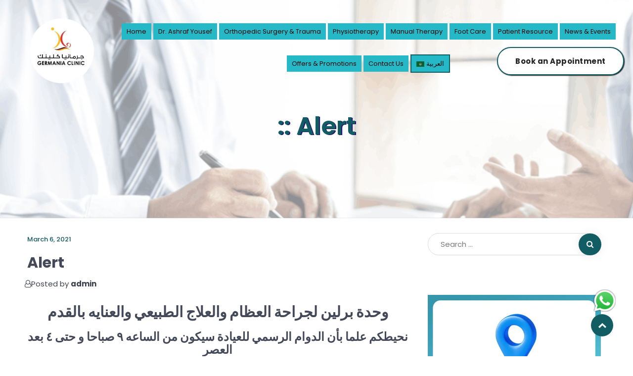

--- FILE ---
content_type: text/html; charset=UTF-8
request_url: https://drorthophysio.com/modalpopupbox/alert/
body_size: 35262
content:
<!DOCTYPE html>
<html lang="en-US">
<head>
    <meta charset="UTF-8">
    <meta name="viewport" content="width=device-width, initial-scale=1">
    <link rel="profile" href="https://gmpg.org/xfn/11">
    
    <meta name='robots' content='index, follow, max-image-preview:large, max-snippet:-1, max-video-preview:-1' />

	<!-- This site is optimized with the Yoast SEO plugin v26.8 - https://yoast.com/product/yoast-seo-wordpress/ -->
	<title>Alert - Dr. Ashraf Yousef unit for Orthopedic Surgery, Physiotherapy &amp; Foot Care - Kuwait</title>
	<link rel="canonical" href="https://drorthophysio.com/modalpopupbox/alert/" />
	<meta property="og:locale" content="en_US" />
	<meta property="og:type" content="article" />
	<meta property="og:title" content="Alert - Dr. Ashraf Yousef unit for Orthopedic Surgery, Physiotherapy &amp; Foot Care - Kuwait" />
	<meta property="og:description" content="وحدة برلين لجراحة العظام والعلاج الطبيعي والعنايه بالقدم نحيطكم علما بأن الدوام الرسمي للعيادة سيكون من الساعه ٩ صباحا و حتى ٤ بعد العصر د. أشرف إسماعيل يوسف — Berlin [&hellip;]" />
	<meta property="og:url" content="https://drorthophysio.com/modalpopupbox/alert/" />
	<meta property="og:site_name" content="Dr. Ashraf Yousef unit for Orthopedic Surgery, Physiotherapy &amp; Foot Care - Kuwait" />
	<meta property="article:publisher" content="https://www.facebook.com/drorthophysio-109541667977399/" />
	<meta property="article:modified_time" content="2021-03-07T08:24:37+00:00" />
	<meta name="twitter:card" content="summary_large_image" />
	<meta name="twitter:site" content="@drorthophysio" />
	<meta name="twitter:label1" content="Est. reading time" />
	<meta name="twitter:data1" content="1 minute" />
	<script type="application/ld+json" class="yoast-schema-graph">{"@context":"https://schema.org","@graph":[{"@type":"WebPage","@id":"https://drorthophysio.com/modalpopupbox/alert/","url":"https://drorthophysio.com/modalpopupbox/alert/","name":"Alert - Dr. Ashraf Yousef unit for Orthopedic Surgery, Physiotherapy &amp; Foot Care - Kuwait","isPartOf":{"@id":"https://drorthophysio.com/#website"},"datePublished":"2021-03-06T09:43:34+00:00","dateModified":"2021-03-07T08:24:37+00:00","breadcrumb":{"@id":"https://drorthophysio.com/modalpopupbox/alert/#breadcrumb"},"inLanguage":"en-US","potentialAction":[{"@type":"ReadAction","target":["https://drorthophysio.com/modalpopupbox/alert/"]}]},{"@type":"BreadcrumbList","@id":"https://drorthophysio.com/modalpopupbox/alert/#breadcrumb","itemListElement":[{"@type":"ListItem","position":1,"name":"Home","item":"https://drorthophysio.com/"},{"@type":"ListItem","position":2,"name":"Modal Popup Box","item":"https://drorthophysio.com/modalpopupbox/"},{"@type":"ListItem","position":3,"name":"Alert"}]},{"@type":"WebSite","@id":"https://drorthophysio.com/#website","url":"https://drorthophysio.com/","name":"Dr. Ashraf Yousef unit for Orthopedic Surgery, Physiotherapy &amp; Foot Care - Kuwait","description":"Dr. Ashraf Yousef, Consultant Orthopaedic Surgeon in Kuwait","publisher":{"@id":"https://drorthophysio.com/#organization"},"potentialAction":[{"@type":"SearchAction","target":{"@type":"EntryPoint","urlTemplate":"https://drorthophysio.com/?s={search_term_string}"},"query-input":{"@type":"PropertyValueSpecification","valueRequired":true,"valueName":"search_term_string"}}],"inLanguage":"en-US"},{"@type":"Organization","@id":"https://drorthophysio.com/#organization","name":"Dr. Ashraf Yousef unit for Orthopaedic Surgery, Physiotherapy & Foot Care, Kuwait","url":"https://drorthophysio.com/","logo":{"@type":"ImageObject","inLanguage":"en-US","@id":"https://drorthophysio.com/#/schema/logo/image/","url":"https://i1.wp.com/drorthophysio.com/wp-content/uploads/2021/06/logo-final-newone.png?fit=400%2C400&ssl=1","contentUrl":"https://i1.wp.com/drorthophysio.com/wp-content/uploads/2021/06/logo-final-newone.png?fit=400%2C400&ssl=1","width":400,"height":400,"caption":"Dr. Ashraf Yousef unit for Orthopaedic Surgery, Physiotherapy & Foot Care, Kuwait"},"image":{"@id":"https://drorthophysio.com/#/schema/logo/image/"},"sameAs":["https://www.facebook.com/drorthophysio-109541667977399/","https://x.com/drorthophysio","https://www.instagram.com/dr.ashrafortho/"]}]}</script>
	<!-- / Yoast SEO plugin. -->


<link rel='dns-prefetch' href='//stats.wp.com' />
<link rel='dns-prefetch' href='//fonts.googleapis.com' />
<link rel='dns-prefetch' href='//www.googletagmanager.com' />
<link rel='preconnect' href='//i0.wp.com' />
<link rel='preconnect' href='//c0.wp.com' />
<link rel='preconnect' href='https://fonts.gstatic.com' crossorigin />
<link rel="alternate" type="application/rss+xml" title="Dr. Ashraf Yousef unit for Orthopedic Surgery, Physiotherapy &amp; Foot Care - Kuwait &raquo; Feed" href="https://drorthophysio.com/feed/" />
<link rel="alternate" type="application/rss+xml" title="Dr. Ashraf Yousef unit for Orthopedic Surgery, Physiotherapy &amp; Foot Care - Kuwait &raquo; Comments Feed" href="https://drorthophysio.com/comments/feed/" />
<link rel="alternate" title="oEmbed (JSON)" type="application/json+oembed" href="https://drorthophysio.com/wp-json/oembed/1.0/embed?url=https%3A%2F%2Fdrorthophysio.com%2Fmodalpopupbox%2Falert%2F&#038;lang=en" />
<link rel="alternate" title="oEmbed (XML)" type="text/xml+oembed" href="https://drorthophysio.com/wp-json/oembed/1.0/embed?url=https%3A%2F%2Fdrorthophysio.com%2Fmodalpopupbox%2Falert%2F&#038;format=xml&#038;lang=en" />
<style id='wp-img-auto-sizes-contain-inline-css' type='text/css'>
img:is([sizes=auto i],[sizes^="auto," i]){contain-intrinsic-size:3000px 1500px}
/*# sourceURL=wp-img-auto-sizes-contain-inline-css */
</style>
<style id='wp-emoji-styles-inline-css' type='text/css'>

	img.wp-smiley, img.emoji {
		display: inline !important;
		border: none !important;
		box-shadow: none !important;
		height: 1em !important;
		width: 1em !important;
		margin: 0 0.07em !important;
		vertical-align: -0.1em !important;
		background: none !important;
		padding: 0 !important;
	}
/*# sourceURL=wp-emoji-styles-inline-css */
</style>
<style id='wp-block-library-inline-css' type='text/css'>
:root{--wp-block-synced-color:#7a00df;--wp-block-synced-color--rgb:122,0,223;--wp-bound-block-color:var(--wp-block-synced-color);--wp-editor-canvas-background:#ddd;--wp-admin-theme-color:#007cba;--wp-admin-theme-color--rgb:0,124,186;--wp-admin-theme-color-darker-10:#006ba1;--wp-admin-theme-color-darker-10--rgb:0,107,160.5;--wp-admin-theme-color-darker-20:#005a87;--wp-admin-theme-color-darker-20--rgb:0,90,135;--wp-admin-border-width-focus:2px}@media (min-resolution:192dpi){:root{--wp-admin-border-width-focus:1.5px}}.wp-element-button{cursor:pointer}:root .has-very-light-gray-background-color{background-color:#eee}:root .has-very-dark-gray-background-color{background-color:#313131}:root .has-very-light-gray-color{color:#eee}:root .has-very-dark-gray-color{color:#313131}:root .has-vivid-green-cyan-to-vivid-cyan-blue-gradient-background{background:linear-gradient(135deg,#00d084,#0693e3)}:root .has-purple-crush-gradient-background{background:linear-gradient(135deg,#34e2e4,#4721fb 50%,#ab1dfe)}:root .has-hazy-dawn-gradient-background{background:linear-gradient(135deg,#faaca8,#dad0ec)}:root .has-subdued-olive-gradient-background{background:linear-gradient(135deg,#fafae1,#67a671)}:root .has-atomic-cream-gradient-background{background:linear-gradient(135deg,#fdd79a,#004a59)}:root .has-nightshade-gradient-background{background:linear-gradient(135deg,#330968,#31cdcf)}:root .has-midnight-gradient-background{background:linear-gradient(135deg,#020381,#2874fc)}:root{--wp--preset--font-size--normal:16px;--wp--preset--font-size--huge:42px}.has-regular-font-size{font-size:1em}.has-larger-font-size{font-size:2.625em}.has-normal-font-size{font-size:var(--wp--preset--font-size--normal)}.has-huge-font-size{font-size:var(--wp--preset--font-size--huge)}.has-text-align-center{text-align:center}.has-text-align-left{text-align:left}.has-text-align-right{text-align:right}.has-fit-text{white-space:nowrap!important}#end-resizable-editor-section{display:none}.aligncenter{clear:both}.items-justified-left{justify-content:flex-start}.items-justified-center{justify-content:center}.items-justified-right{justify-content:flex-end}.items-justified-space-between{justify-content:space-between}.screen-reader-text{border:0;clip-path:inset(50%);height:1px;margin:-1px;overflow:hidden;padding:0;position:absolute;width:1px;word-wrap:normal!important}.screen-reader-text:focus{background-color:#ddd;clip-path:none;color:#444;display:block;font-size:1em;height:auto;left:5px;line-height:normal;padding:15px 23px 14px;text-decoration:none;top:5px;width:auto;z-index:100000}html :where(.has-border-color){border-style:solid}html :where([style*=border-top-color]){border-top-style:solid}html :where([style*=border-right-color]){border-right-style:solid}html :where([style*=border-bottom-color]){border-bottom-style:solid}html :where([style*=border-left-color]){border-left-style:solid}html :where([style*=border-width]){border-style:solid}html :where([style*=border-top-width]){border-top-style:solid}html :where([style*=border-right-width]){border-right-style:solid}html :where([style*=border-bottom-width]){border-bottom-style:solid}html :where([style*=border-left-width]){border-left-style:solid}html :where(img[class*=wp-image-]){height:auto;max-width:100%}:where(figure){margin:0 0 1em}html :where(.is-position-sticky){--wp-admin--admin-bar--position-offset:var(--wp-admin--admin-bar--height,0px)}@media screen and (max-width:600px){html :where(.is-position-sticky){--wp-admin--admin-bar--position-offset:0px}}

/*# sourceURL=wp-block-library-inline-css */
</style><style id='wp-block-image-inline-css' type='text/css'>
.wp-block-image>a,.wp-block-image>figure>a{display:inline-block}.wp-block-image img{box-sizing:border-box;height:auto;max-width:100%;vertical-align:bottom}@media not (prefers-reduced-motion){.wp-block-image img.hide{visibility:hidden}.wp-block-image img.show{animation:show-content-image .4s}}.wp-block-image[style*=border-radius] img,.wp-block-image[style*=border-radius]>a{border-radius:inherit}.wp-block-image.has-custom-border img{box-sizing:border-box}.wp-block-image.aligncenter{text-align:center}.wp-block-image.alignfull>a,.wp-block-image.alignwide>a{width:100%}.wp-block-image.alignfull img,.wp-block-image.alignwide img{height:auto;width:100%}.wp-block-image .aligncenter,.wp-block-image .alignleft,.wp-block-image .alignright,.wp-block-image.aligncenter,.wp-block-image.alignleft,.wp-block-image.alignright{display:table}.wp-block-image .aligncenter>figcaption,.wp-block-image .alignleft>figcaption,.wp-block-image .alignright>figcaption,.wp-block-image.aligncenter>figcaption,.wp-block-image.alignleft>figcaption,.wp-block-image.alignright>figcaption{caption-side:bottom;display:table-caption}.wp-block-image .alignleft{float:left;margin:.5em 1em .5em 0}.wp-block-image .alignright{float:right;margin:.5em 0 .5em 1em}.wp-block-image .aligncenter{margin-left:auto;margin-right:auto}.wp-block-image :where(figcaption){margin-bottom:1em;margin-top:.5em}.wp-block-image.is-style-circle-mask img{border-radius:9999px}@supports ((-webkit-mask-image:none) or (mask-image:none)) or (-webkit-mask-image:none){.wp-block-image.is-style-circle-mask img{border-radius:0;-webkit-mask-image:url('data:image/svg+xml;utf8,<svg viewBox="0 0 100 100" xmlns="http://www.w3.org/2000/svg"><circle cx="50" cy="50" r="50"/></svg>');mask-image:url('data:image/svg+xml;utf8,<svg viewBox="0 0 100 100" xmlns="http://www.w3.org/2000/svg"><circle cx="50" cy="50" r="50"/></svg>');mask-mode:alpha;-webkit-mask-position:center;mask-position:center;-webkit-mask-repeat:no-repeat;mask-repeat:no-repeat;-webkit-mask-size:contain;mask-size:contain}}:root :where(.wp-block-image.is-style-rounded img,.wp-block-image .is-style-rounded img){border-radius:9999px}.wp-block-image figure{margin:0}.wp-lightbox-container{display:flex;flex-direction:column;position:relative}.wp-lightbox-container img{cursor:zoom-in}.wp-lightbox-container img:hover+button{opacity:1}.wp-lightbox-container button{align-items:center;backdrop-filter:blur(16px) saturate(180%);background-color:#5a5a5a40;border:none;border-radius:4px;cursor:zoom-in;display:flex;height:20px;justify-content:center;opacity:0;padding:0;position:absolute;right:16px;text-align:center;top:16px;width:20px;z-index:100}@media not (prefers-reduced-motion){.wp-lightbox-container button{transition:opacity .2s ease}}.wp-lightbox-container button:focus-visible{outline:3px auto #5a5a5a40;outline:3px auto -webkit-focus-ring-color;outline-offset:3px}.wp-lightbox-container button:hover{cursor:pointer;opacity:1}.wp-lightbox-container button:focus{opacity:1}.wp-lightbox-container button:focus,.wp-lightbox-container button:hover,.wp-lightbox-container button:not(:hover):not(:active):not(.has-background){background-color:#5a5a5a40;border:none}.wp-lightbox-overlay{box-sizing:border-box;cursor:zoom-out;height:100vh;left:0;overflow:hidden;position:fixed;top:0;visibility:hidden;width:100%;z-index:100000}.wp-lightbox-overlay .close-button{align-items:center;cursor:pointer;display:flex;justify-content:center;min-height:40px;min-width:40px;padding:0;position:absolute;right:calc(env(safe-area-inset-right) + 16px);top:calc(env(safe-area-inset-top) + 16px);z-index:5000000}.wp-lightbox-overlay .close-button:focus,.wp-lightbox-overlay .close-button:hover,.wp-lightbox-overlay .close-button:not(:hover):not(:active):not(.has-background){background:none;border:none}.wp-lightbox-overlay .lightbox-image-container{height:var(--wp--lightbox-container-height);left:50%;overflow:hidden;position:absolute;top:50%;transform:translate(-50%,-50%);transform-origin:top left;width:var(--wp--lightbox-container-width);z-index:9999999999}.wp-lightbox-overlay .wp-block-image{align-items:center;box-sizing:border-box;display:flex;height:100%;justify-content:center;margin:0;position:relative;transform-origin:0 0;width:100%;z-index:3000000}.wp-lightbox-overlay .wp-block-image img{height:var(--wp--lightbox-image-height);min-height:var(--wp--lightbox-image-height);min-width:var(--wp--lightbox-image-width);width:var(--wp--lightbox-image-width)}.wp-lightbox-overlay .wp-block-image figcaption{display:none}.wp-lightbox-overlay button{background:none;border:none}.wp-lightbox-overlay .scrim{background-color:#fff;height:100%;opacity:.9;position:absolute;width:100%;z-index:2000000}.wp-lightbox-overlay.active{visibility:visible}@media not (prefers-reduced-motion){.wp-lightbox-overlay.active{animation:turn-on-visibility .25s both}.wp-lightbox-overlay.active img{animation:turn-on-visibility .35s both}.wp-lightbox-overlay.show-closing-animation:not(.active){animation:turn-off-visibility .35s both}.wp-lightbox-overlay.show-closing-animation:not(.active) img{animation:turn-off-visibility .25s both}.wp-lightbox-overlay.zoom.active{animation:none;opacity:1;visibility:visible}.wp-lightbox-overlay.zoom.active .lightbox-image-container{animation:lightbox-zoom-in .4s}.wp-lightbox-overlay.zoom.active .lightbox-image-container img{animation:none}.wp-lightbox-overlay.zoom.active .scrim{animation:turn-on-visibility .4s forwards}.wp-lightbox-overlay.zoom.show-closing-animation:not(.active){animation:none}.wp-lightbox-overlay.zoom.show-closing-animation:not(.active) .lightbox-image-container{animation:lightbox-zoom-out .4s}.wp-lightbox-overlay.zoom.show-closing-animation:not(.active) .lightbox-image-container img{animation:none}.wp-lightbox-overlay.zoom.show-closing-animation:not(.active) .scrim{animation:turn-off-visibility .4s forwards}}@keyframes show-content-image{0%{visibility:hidden}99%{visibility:hidden}to{visibility:visible}}@keyframes turn-on-visibility{0%{opacity:0}to{opacity:1}}@keyframes turn-off-visibility{0%{opacity:1;visibility:visible}99%{opacity:0;visibility:visible}to{opacity:0;visibility:hidden}}@keyframes lightbox-zoom-in{0%{transform:translate(calc((-100vw + var(--wp--lightbox-scrollbar-width))/2 + var(--wp--lightbox-initial-left-position)),calc(-50vh + var(--wp--lightbox-initial-top-position))) scale(var(--wp--lightbox-scale))}to{transform:translate(-50%,-50%) scale(1)}}@keyframes lightbox-zoom-out{0%{transform:translate(-50%,-50%) scale(1);visibility:visible}99%{visibility:visible}to{transform:translate(calc((-100vw + var(--wp--lightbox-scrollbar-width))/2 + var(--wp--lightbox-initial-left-position)),calc(-50vh + var(--wp--lightbox-initial-top-position))) scale(var(--wp--lightbox-scale));visibility:hidden}}
/*# sourceURL=https://c0.wp.com/c/6.9/wp-includes/blocks/image/style.min.css */
</style>
<style id='wp-block-paragraph-inline-css' type='text/css'>
.is-small-text{font-size:.875em}.is-regular-text{font-size:1em}.is-large-text{font-size:2.25em}.is-larger-text{font-size:3em}.has-drop-cap:not(:focus):first-letter{float:left;font-size:8.4em;font-style:normal;font-weight:100;line-height:.68;margin:.05em .1em 0 0;text-transform:uppercase}body.rtl .has-drop-cap:not(:focus):first-letter{float:none;margin-left:.1em}p.has-drop-cap.has-background{overflow:hidden}:root :where(p.has-background){padding:1.25em 2.375em}:where(p.has-text-color:not(.has-link-color)) a{color:inherit}p.has-text-align-left[style*="writing-mode:vertical-lr"],p.has-text-align-right[style*="writing-mode:vertical-rl"]{rotate:180deg}
/*# sourceURL=https://c0.wp.com/c/6.9/wp-includes/blocks/paragraph/style.min.css */
</style>
<style id='global-styles-inline-css' type='text/css'>
:root{--wp--preset--aspect-ratio--square: 1;--wp--preset--aspect-ratio--4-3: 4/3;--wp--preset--aspect-ratio--3-4: 3/4;--wp--preset--aspect-ratio--3-2: 3/2;--wp--preset--aspect-ratio--2-3: 2/3;--wp--preset--aspect-ratio--16-9: 16/9;--wp--preset--aspect-ratio--9-16: 9/16;--wp--preset--color--black: #000000;--wp--preset--color--cyan-bluish-gray: #abb8c3;--wp--preset--color--white: #ffffff;--wp--preset--color--pale-pink: #f78da7;--wp--preset--color--vivid-red: #cf2e2e;--wp--preset--color--luminous-vivid-orange: #ff6900;--wp--preset--color--luminous-vivid-amber: #fcb900;--wp--preset--color--light-green-cyan: #7bdcb5;--wp--preset--color--vivid-green-cyan: #00d084;--wp--preset--color--pale-cyan-blue: #8ed1fc;--wp--preset--color--vivid-cyan-blue: #0693e3;--wp--preset--color--vivid-purple: #9b51e0;--wp--preset--gradient--vivid-cyan-blue-to-vivid-purple: linear-gradient(135deg,rgb(6,147,227) 0%,rgb(155,81,224) 100%);--wp--preset--gradient--light-green-cyan-to-vivid-green-cyan: linear-gradient(135deg,rgb(122,220,180) 0%,rgb(0,208,130) 100%);--wp--preset--gradient--luminous-vivid-amber-to-luminous-vivid-orange: linear-gradient(135deg,rgb(252,185,0) 0%,rgb(255,105,0) 100%);--wp--preset--gradient--luminous-vivid-orange-to-vivid-red: linear-gradient(135deg,rgb(255,105,0) 0%,rgb(207,46,46) 100%);--wp--preset--gradient--very-light-gray-to-cyan-bluish-gray: linear-gradient(135deg,rgb(238,238,238) 0%,rgb(169,184,195) 100%);--wp--preset--gradient--cool-to-warm-spectrum: linear-gradient(135deg,rgb(74,234,220) 0%,rgb(151,120,209) 20%,rgb(207,42,186) 40%,rgb(238,44,130) 60%,rgb(251,105,98) 80%,rgb(254,248,76) 100%);--wp--preset--gradient--blush-light-purple: linear-gradient(135deg,rgb(255,206,236) 0%,rgb(152,150,240) 100%);--wp--preset--gradient--blush-bordeaux: linear-gradient(135deg,rgb(254,205,165) 0%,rgb(254,45,45) 50%,rgb(107,0,62) 100%);--wp--preset--gradient--luminous-dusk: linear-gradient(135deg,rgb(255,203,112) 0%,rgb(199,81,192) 50%,rgb(65,88,208) 100%);--wp--preset--gradient--pale-ocean: linear-gradient(135deg,rgb(255,245,203) 0%,rgb(182,227,212) 50%,rgb(51,167,181) 100%);--wp--preset--gradient--electric-grass: linear-gradient(135deg,rgb(202,248,128) 0%,rgb(113,206,126) 100%);--wp--preset--gradient--midnight: linear-gradient(135deg,rgb(2,3,129) 0%,rgb(40,116,252) 100%);--wp--preset--font-size--small: 13px;--wp--preset--font-size--medium: 20px;--wp--preset--font-size--large: 36px;--wp--preset--font-size--x-large: 42px;--wp--preset--spacing--20: 0.44rem;--wp--preset--spacing--30: 0.67rem;--wp--preset--spacing--40: 1rem;--wp--preset--spacing--50: 1.5rem;--wp--preset--spacing--60: 2.25rem;--wp--preset--spacing--70: 3.38rem;--wp--preset--spacing--80: 5.06rem;--wp--preset--shadow--natural: 6px 6px 9px rgba(0, 0, 0, 0.2);--wp--preset--shadow--deep: 12px 12px 50px rgba(0, 0, 0, 0.4);--wp--preset--shadow--sharp: 6px 6px 0px rgba(0, 0, 0, 0.2);--wp--preset--shadow--outlined: 6px 6px 0px -3px rgb(255, 255, 255), 6px 6px rgb(0, 0, 0);--wp--preset--shadow--crisp: 6px 6px 0px rgb(0, 0, 0);}:where(.is-layout-flex){gap: 0.5em;}:where(.is-layout-grid){gap: 0.5em;}body .is-layout-flex{display: flex;}.is-layout-flex{flex-wrap: wrap;align-items: center;}.is-layout-flex > :is(*, div){margin: 0;}body .is-layout-grid{display: grid;}.is-layout-grid > :is(*, div){margin: 0;}:where(.wp-block-columns.is-layout-flex){gap: 2em;}:where(.wp-block-columns.is-layout-grid){gap: 2em;}:where(.wp-block-post-template.is-layout-flex){gap: 1.25em;}:where(.wp-block-post-template.is-layout-grid){gap: 1.25em;}.has-black-color{color: var(--wp--preset--color--black) !important;}.has-cyan-bluish-gray-color{color: var(--wp--preset--color--cyan-bluish-gray) !important;}.has-white-color{color: var(--wp--preset--color--white) !important;}.has-pale-pink-color{color: var(--wp--preset--color--pale-pink) !important;}.has-vivid-red-color{color: var(--wp--preset--color--vivid-red) !important;}.has-luminous-vivid-orange-color{color: var(--wp--preset--color--luminous-vivid-orange) !important;}.has-luminous-vivid-amber-color{color: var(--wp--preset--color--luminous-vivid-amber) !important;}.has-light-green-cyan-color{color: var(--wp--preset--color--light-green-cyan) !important;}.has-vivid-green-cyan-color{color: var(--wp--preset--color--vivid-green-cyan) !important;}.has-pale-cyan-blue-color{color: var(--wp--preset--color--pale-cyan-blue) !important;}.has-vivid-cyan-blue-color{color: var(--wp--preset--color--vivid-cyan-blue) !important;}.has-vivid-purple-color{color: var(--wp--preset--color--vivid-purple) !important;}.has-black-background-color{background-color: var(--wp--preset--color--black) !important;}.has-cyan-bluish-gray-background-color{background-color: var(--wp--preset--color--cyan-bluish-gray) !important;}.has-white-background-color{background-color: var(--wp--preset--color--white) !important;}.has-pale-pink-background-color{background-color: var(--wp--preset--color--pale-pink) !important;}.has-vivid-red-background-color{background-color: var(--wp--preset--color--vivid-red) !important;}.has-luminous-vivid-orange-background-color{background-color: var(--wp--preset--color--luminous-vivid-orange) !important;}.has-luminous-vivid-amber-background-color{background-color: var(--wp--preset--color--luminous-vivid-amber) !important;}.has-light-green-cyan-background-color{background-color: var(--wp--preset--color--light-green-cyan) !important;}.has-vivid-green-cyan-background-color{background-color: var(--wp--preset--color--vivid-green-cyan) !important;}.has-pale-cyan-blue-background-color{background-color: var(--wp--preset--color--pale-cyan-blue) !important;}.has-vivid-cyan-blue-background-color{background-color: var(--wp--preset--color--vivid-cyan-blue) !important;}.has-vivid-purple-background-color{background-color: var(--wp--preset--color--vivid-purple) !important;}.has-black-border-color{border-color: var(--wp--preset--color--black) !important;}.has-cyan-bluish-gray-border-color{border-color: var(--wp--preset--color--cyan-bluish-gray) !important;}.has-white-border-color{border-color: var(--wp--preset--color--white) !important;}.has-pale-pink-border-color{border-color: var(--wp--preset--color--pale-pink) !important;}.has-vivid-red-border-color{border-color: var(--wp--preset--color--vivid-red) !important;}.has-luminous-vivid-orange-border-color{border-color: var(--wp--preset--color--luminous-vivid-orange) !important;}.has-luminous-vivid-amber-border-color{border-color: var(--wp--preset--color--luminous-vivid-amber) !important;}.has-light-green-cyan-border-color{border-color: var(--wp--preset--color--light-green-cyan) !important;}.has-vivid-green-cyan-border-color{border-color: var(--wp--preset--color--vivid-green-cyan) !important;}.has-pale-cyan-blue-border-color{border-color: var(--wp--preset--color--pale-cyan-blue) !important;}.has-vivid-cyan-blue-border-color{border-color: var(--wp--preset--color--vivid-cyan-blue) !important;}.has-vivid-purple-border-color{border-color: var(--wp--preset--color--vivid-purple) !important;}.has-vivid-cyan-blue-to-vivid-purple-gradient-background{background: var(--wp--preset--gradient--vivid-cyan-blue-to-vivid-purple) !important;}.has-light-green-cyan-to-vivid-green-cyan-gradient-background{background: var(--wp--preset--gradient--light-green-cyan-to-vivid-green-cyan) !important;}.has-luminous-vivid-amber-to-luminous-vivid-orange-gradient-background{background: var(--wp--preset--gradient--luminous-vivid-amber-to-luminous-vivid-orange) !important;}.has-luminous-vivid-orange-to-vivid-red-gradient-background{background: var(--wp--preset--gradient--luminous-vivid-orange-to-vivid-red) !important;}.has-very-light-gray-to-cyan-bluish-gray-gradient-background{background: var(--wp--preset--gradient--very-light-gray-to-cyan-bluish-gray) !important;}.has-cool-to-warm-spectrum-gradient-background{background: var(--wp--preset--gradient--cool-to-warm-spectrum) !important;}.has-blush-light-purple-gradient-background{background: var(--wp--preset--gradient--blush-light-purple) !important;}.has-blush-bordeaux-gradient-background{background: var(--wp--preset--gradient--blush-bordeaux) !important;}.has-luminous-dusk-gradient-background{background: var(--wp--preset--gradient--luminous-dusk) !important;}.has-pale-ocean-gradient-background{background: var(--wp--preset--gradient--pale-ocean) !important;}.has-electric-grass-gradient-background{background: var(--wp--preset--gradient--electric-grass) !important;}.has-midnight-gradient-background{background: var(--wp--preset--gradient--midnight) !important;}.has-small-font-size{font-size: var(--wp--preset--font-size--small) !important;}.has-medium-font-size{font-size: var(--wp--preset--font-size--medium) !important;}.has-large-font-size{font-size: var(--wp--preset--font-size--large) !important;}.has-x-large-font-size{font-size: var(--wp--preset--font-size--x-large) !important;}
/*# sourceURL=global-styles-inline-css */
</style>

<style id='classic-theme-styles-inline-css' type='text/css'>
/*! This file is auto-generated */
.wp-block-button__link{color:#fff;background-color:#32373c;border-radius:9999px;box-shadow:none;text-decoration:none;padding:calc(.667em + 2px) calc(1.333em + 2px);font-size:1.125em}.wp-block-file__button{background:#32373c;color:#fff;text-decoration:none}
/*# sourceURL=/wp-includes/css/classic-themes.min.css */
</style>
<link rel='stylesheet' id='contact-form-7-css' href='https://drorthophysio.com/wp-content/plugins/contact-form-7/includes/css/styles.css?ver=6.1.4' type='text/css' media='all' />
<link rel='stylesheet' id='font-awesome-css' href='https://drorthophysio.com/wp-content/themes/clinika/css/font-awesome.min.css?ver=6.9' type='text/css' media='all' />
<link rel='stylesheet' id='simple-line-icons-css' href='https://drorthophysio.com/wp-content/themes/clinika/css/simple-line-icons.css?ver=6.9' type='text/css' media='all' />
<link rel='stylesheet' id='clinika-responsive-css' href='https://drorthophysio.com/wp-content/themes/clinika/css/responsive.css?ver=6.9' type='text/css' media='all' />
<link rel='stylesheet' id='clinika-media-screens-css' href='https://drorthophysio.com/wp-content/themes/clinika/css/media-screens.css?ver=6.9' type='text/css' media='all' />
<link rel='stylesheet' id='owl-carousel-css' href='https://drorthophysio.com/wp-content/themes/clinika/css/owl.carousel.css?ver=6.9' type='text/css' media='all' />
<link rel='stylesheet' id='owl-theme-css' href='https://drorthophysio.com/wp-content/themes/clinika/css/owl.theme.css?ver=6.9' type='text/css' media='all' />
<link rel='stylesheet' id='animate-css' href='https://drorthophysio.com/wp-content/themes/clinika/css/animate.css?ver=6.9' type='text/css' media='all' />
<link rel='stylesheet' id='loaders-css' href='https://drorthophysio.com/wp-content/themes/clinika/css/loaders.css?ver=6.9' type='text/css' media='all' />
<link rel='stylesheet' id='clinika-styles-css' href='https://drorthophysio.com/wp-content/themes/clinika/css/styles.css?ver=6.9' type='text/css' media='all' />
<link rel='stylesheet' id='clinika-style-css' href='https://drorthophysio.com/wp-content/themes/clinika/style.css?ver=6.9' type='text/css' media='all' />
<link rel='stylesheet' id='sidebarEffects-css' href='https://drorthophysio.com/wp-content/themes/clinika/css/sidebarEffects.css?ver=6.9' type='text/css' media='all' />
<link rel='stylesheet' id='clinika-gutenberg-frontend-css' href='https://drorthophysio.com/wp-content/themes/clinika/css/gutenberg-frontend.css?ver=6.9' type='text/css' media='all' />
<link rel='stylesheet' id='clinika-custom-style-css' href='https://drorthophysio.com/wp-content/themes/clinika/css/custom-editor-style.css?ver=6.9' type='text/css' media='all' />
<style id='clinika-custom-style-inline-css' type='text/css'>
body .linify_preloader_holder{
					background-color: 1;
        		}.modeltheme-breadcrumbs {background-image:url("https://drorthophysio.com/wp-content/uploads/2023/05/Banner-Image-blogs.png");}.single article .article-content p,
	               p,
	               .post-excerpt,
	               ul,
	               ul.tonsberg-list,
	               ol,
	               th,
	               td,
	               dt,
	               dd,
	               address{
	                    font-family: Poppins;
	               }
	               h1,
	               h1 span {
	                    font-family: "Poppins";
	                    font-size: 36px;
	               }
	               h2 {
	                    font-family: "Poppins";
	                    font-size: 30px;
	               }
	               h3 {
	                    font-family: "Poppins";
	                    font-size: 24px;
	               }
	               h4 {
	                    font-family: "Poppins";
	                    font-size: 18px;
	               } 
	               h5 {
	                    font-family: "Poppins";
	                    font-size: 14px;
	               } 
	               h6 {
	                    font-family: "Poppins";
	                    font-size: 12px;
	               } 
	               #navbar .menu-item > a {
	                    font-family: "Poppins";
	                    font-weight: ;
	               } 
	               input,
	               textarea {
	                    font-family: Poppins;
	               }
					.woocommerce ul.products li.product .button, 
					button, 
					ul.ecs-event-list li span, 
					.checkout-button, 
					input[type="submit"],
					.button-winona,
					#sln-salon .sln-btn--medium input, 
					#sln-salon .sln-btn--medium button, 
					#sln-salon .sln-btn--medium a,
					.error404 a.vc_button_404,
					.woocommerce ul.products li.product .added_to_cart,
					.woocommerce .woocommerce-message .button,
	               	input[type="submit"] {
	                    font-family: Poppins;
	               	}
	    			@media only screen and (max-width: 767px) {
	    				body h1,
	    				body h1 span{
	    					font-size: 26px !important;
	    					line-height: 29px !important;
	    				}
	    				body h2{
	    					font-size: 24px !important;
	    					line-height: 27px !important;
	    				}
	    				body h3{
	    					font-size: 22px !important;
	    					line-height: 25px !important;
	    				}
	    				body h4{
	    					font-size: 19px !important;
	    					line-height: 22px !important;
	    				}
	    				body h5{
	    					font-size: 16px !important;
	    					line-height: 19px !important;
	    				}
	    				body h6{
	    					font-size: 14px !important;
	    					line-height: 17px !important;
	    				}
	    			}
	    			@media only screen and (min-width: 768px) and (max-width: 1024px) {
	    				body h1,
	    				body h1 span{
	    					font-size: 36px !important;
	    					line-height: 39px !important;
	    				}
	    				body h2{
	    					font-size: 32px !important;
	    					line-height: 36px !important;
	    				}
	    				body h3{
	    					font-size: 26px !important;
	    					line-height: 32px !important;
	    				}
	    				body h4{
	    					font-size: 22px !important;
	    					line-height: 27px !important;
	    				}
	    				body h5{
	    					font-size: 20px !important;
	    					line-height: 23px !important;
	    				}
	    				body h6{
	    					font-size: 18px !important;
	    					line-height: 21px !important;
	    				}
	    			}.breadcrumb a::after {
	        	content: "/";
	    	}
		    .logo img,
		    .navbar-header .logo img {
		        max-width: 199px;
		    }

		    ::selection{
		        color: #FFFFFF;
		        background: #125C64;
		    }
		    ::-moz-selection { /* Code for Firefox */
		        color: #FFFFFF;
		        background: #125C64;
		    }

		    a,
		    .mt_members1 .flex-zone-inside a,
		    .is_header_semitransparent #navbar ul.menu .buy-button a,
		    .wishlist_table tr td.product-stock-status span.wishlist-in-stock {
		        color: #25b9c8;
		    }

			.woocommerce ul.products li.product .button,
			.woocommerce.single-product span.amount,
			.shortcode_post_content .post-name a:hover,
			.archive .blog-posts .post-details .post-name a:hover,
			.page-template-template-blog .blog-posts .post-details .post-name a:hover,
			.modeltheme-breadcrumbs a.button-winona.scroll-down:hover,
			.woocommerce ul.products li.product .price span,
			.mt_members1 .flex-zone-inside a:hover,
			.product_meta > span a:hover,
			.is_header_semitransparent #navbar .sub-menu .menu-item a:hover,
			.woocommerce .star-rating span::before,
			.single-tribe_events .article-header.article-header-details .article-details .post-author i,
			.article-details .post-author a:hover,
			.woocommerce ul.products li.product a:hover {
		        color: #25b9c8 !important;
		    }

		    .mt_members1 .flex-zone-inside a:hover,
		    .menu-mainmenu-container ul li a:hover ,
			.menu-mainmenu-container ul li.current_page_item > a,
			.woocommerce ul.products li.product .button:hover {
		    	color: #125c64 !important;
		    }
		    a:hover,
		    .is_header_semitransparent #navbar ul.menu .buy-button a:hover {
		    	color: #125c64;
		    }
		    #sln-salon h1 {
		    	font-family: "Poppins" !important;
			}
		    /*------------------------------------------------------------------
		        COLOR
		    ------------------------------------------------------------------*/
			.woocommerce a.remove{
		        color: #125C64 !important;
		    }
		    .woocommerce-cart table.cart.shop_table_responsive td.product-subtotal .amount,
		    #wp-calendar a,
			span.amount,
			.page404-text-h,
			table.compare-list .remove td a .remove,
			.woocommerce form .form-row .required,
			.woocommerce .woocommerce-info::before,
			.woocommerce .woocommerce-message::before,
			.woocommerce div.product p.price, 
			.woocommerce div.product span.price,
			.woocommerce div.product .woocommerce-tabs ul.tabs li.active,
			.widget_popular_recent_tabs .nav-tabs li.active a,
			.widget_product_categories .cat-item:hover,
			.widget_product_categories .cat-item a:hover,
			.widget_archive li:hover,
			.widget_archive li a:hover,
			.widget_categories .cat-item:hover,
			.widget_categories li a:hover,
			.woocommerce .star-rating span::before,
			.pricing-table.recomended .button.solid-button, 
			.pricing-table .table-content:hover .button.solid-button,
			.pricing-table.Recommended .button.solid-button, 
			.pricing-table.recommended .button.solid-button, 
			#sync2 .owl-item.synced .post_slider_title,
			#sync2 .owl-item:hover .post_slider_title,
			#sync2 .owl-item:active .post_slider_title,
			.pricing-table.recomended .button.solid-button, 
			.pricing-table .table-content:hover .button.solid-button,
			.testimonial-author,
			.testimonials-container blockquote::before,
			.testimonials-container blockquote::after,
			h1 span,
			h2 span,
			.widget_nav_menu li a:hover,
			label.error,
			.author-name,
			.comment_body .author_name,
			.prev-next-post a:hover,
			.prev-text,
			.wpb_button.btn-filled:hover,
			.next-text,
			.social ul li a:hover i,
			.wpcf7-form span.wpcf7-not-valid-tip,
			.text-dark .statistics .stats-head *,
			.wpb_button.btn-filled,
			article .post-name:hover a,
			.post-excerpt .more-link:hover,			
			.lms-lesson-icon,
			.mt-tabs h5.tab-title,
			.course-quiz .course-item-title:hover,
			.course-item-title.button-load-item:hover,
			.categories_shortcode .category.active, .categories_shortcode .category:hover,
			.widget_recent_entries_with_thumbnail li:hover a,
			.widget_recent_entries li a:hover,
			.widget_categories li:hover > a,
			.widget_categories li a:hover,
			.widget_archive li:hover a,
			.widget_pages li a:hover,
			.widget_meta li a:hover,
			.widget_pages li a:hover,
			.course_title a:hover,
			.sidebar-content .widget_nav_menu li a:hover,
			.listing-taxonomy-shortcode .title-n-categories .post-name a:hover,
			.widget_recent_comments li:hover a,
			.widget_recent_comments li a:hover,
			.listing-details-author-info li i,
			a.rsswidget:hover {
		        color: #125C64;
		    }


		    /*------------------------------------------------------------------
		        BACKGROUND + BACKGROUND-COLOR
		    ------------------------------------------------------------------*/
			.clinika-contact button.submit-form,
			.related-posts .post-read-more i,
			.pricing--tenzin .pricing__item,
			.comment-form button#submit,
			.wp-block-search .wp-block-search__button,
			.search-form .search-submit,
			.post-password-form input[type="submit"],
			.woocommerce a.remove:hover,
			.woocommerce table.shop_table thead,
			.woocommerce a.button.alt,
			.woocommerce a.button,
			.woocommerce button.button.alt, .woocommerce button.button,
			.woocommerce button.button,
			.woocommerce button.button.alt,
			.newsletter button.rippler,
			.tag-cloud-link:hover,
			.modeltheme-icon-search,
			.wpb_button::after,
			.related.products > h2::before,
			.rotate45,
			.latest-posts .post-date-day,
			.latest-posts h3, 
			.latest-tweets h3, 
			.latest-videos h3,
			.button.solid-button, 
			button.vc_btn,
			.pricing-table.recomended .table-content, 
			.pricing-table .table-content:hover,
			.pricing-table.Recommended .table-content, 
			.pricing-table.recommended .table-content, 
			.pricing-table.recomended .table-content, 
			.pricing-table .table-content:hover,
			.block-triangle,
			.owl-theme .owl-controls .owl-page span,
			body .vc_btn.vc_btn-blue, 
			body a.vc_btn.vc_btn-blue, 
			body button.vc_btn.vc_btn-blue,
			.woocommerce input.button,
			table.compare-list .add-to-cart td a,
			.woocommerce #respond input#submit.alt, 
			.woocommerce input.button.alt,
			.woocommerce .widget_price_filter .ui-slider .ui-slider-range,
			.woocommerce nav.woocommerce-pagination ul li a:focus, 
			.woocommerce nav.woocommerce-pagination ul li a:hover, 
			.woocommerce nav.woocommerce-pagination ul li span.current, 
			.pagination .page-numbers.current,
			.pagination .page-numbers:hover,
			.widget_social_icons li a:hover, 
			#subscribe > button[type='submit'],
			.social-sharer > li:hover,
			.prev-next-post a:hover .rotate45,
			.masonry_banner.default-skin,
			.form-submit input,
			.member-header::before, 
			.member-header::after,
			.member-footer .social::before, 
			.member-footer .social::after,
			.subscribe > button[type='submit'],
			.woocommerce.single-product .wishlist-container .yith-wcwl-wishlistaddedbrowse,
			.woocommerce #respond input#submit.alt.disabled, 
			.woocommerce #respond input#submit.alt.disabled:hover, 
			.woocommerce #respond input#submit.alt:disabled, 
			.woocommerce #respond input#submit.alt:disabled:hover, 
			.woocommerce #respond input#submit.alt[disabled]:disabled, 
			.woocommerce #respond input#submit.alt[disabled]:disabled:hover, 
			.woocommerce a.button.alt.disabled, 
			.woocommerce a.button.alt.disabled:hover, 
			.woocommerce a.button.alt:disabled, 
			.woocommerce a.button.alt:disabled:hover, 
			.woocommerce a.button.alt[disabled]:disabled, 
			.woocommerce a.button.alt[disabled]:disabled:hover, 
			.woocommerce button.button.alt.disabled, 
			.woocommerce button.button.alt.disabled:hover, 
			.woocommerce button.button.alt:disabled, 
			.woocommerce button.button.alt:disabled:hover, 
			.woocommerce button.button.alt[disabled]:disabled, 
			.woocommerce button.button.alt[disabled]:disabled:hover, 
			.woocommerce input.button.alt.disabled, 
			.woocommerce input.button.alt.disabled:hover, 
			.woocommerce input.button.alt:disabled, 
			.woocommerce input.button.alt:disabled:hover, 
			.woocommerce input.button.alt[disabled]:disabled, 
			.woocommerce input.button.alt[disabled]:disabled:hover,
			.no-results input[type='submit'],
			table.compare-list .add-to-cart td a,
			h3#reply-title::after,
			.newspaper-info,
			.categories_shortcode .owl-controls .owl-buttons i:hover,
			.widget-title:after,
			h2.heading-bottom:after,
			.wpb_content_element .wpb_accordion_wrapper .wpb_accordion_header.ui-state-active,
			#primary .main-content ul li:not(.rotate45)::before,
			.wpcf7-form .wpcf7-submit,
			ul.ecs-event-list li span,
			.curriculum-sections .section .section-header::after,
			.widget_address_social_icons .social-links a,
			#contact_form2 .solid-button.button,
			.details-container > div.details-item .amount, .details-container > div.details-item ins,
			.modeltheme-search .search-submit,
			.navbar-nav .search_products a i, 
			#learn-press-form-login #wp-submit,
			.navbar-nav .shop_cart a i,
			#wp-calendar #today,
			#comment-nav-above .screen-reader-text::after,
			.pricing-table.recommended .table-content .title-pricing,
			.pricing-table .table-content:hover .title-pricing,
			.pricing-table.recommended .button.solid-button,
			.courses-list a.view-course,
			.mt-tabs .tabs-style-iconbox nav ul li.tab-current a,
			.event-more .read-more-btn,
			.mt-tabs .content-wrap a.tabs_button,
			.pricing-table .table-content:hover .button.solid-button,
			footer .footer-top .menu .menu-item a::before,
			#wp-calendar td#today,
			.post-password-form input[type='submit'],
			.error404 a.vc_button_404 {
		        background: #125C64;
		    }
		    .modeltheme-pricing-vers4 .cd-pricing-body li::before,
		    .woocommerce div.product .woocommerce-tabs ul.tabs li a,
		    .woocommerce div.product .woocommerce-tabs ul.tabs li a:hover,
		    .slider_appoint .vc_btn3.vc_btn3-size-lg,
		    .slider_search .vc_btn3.vc_btn3-size-lg:hover{
		    	color: #125C64;
		    }
		    .tagcloud > a:hover,
		    .woocommerce div.product .woocommerce-tabs ul.tabs li.active,
		    .owl-pagination .owl-page.active span,
		    .mt_members1 .owl-prev, .mt_members1 .owl-next,
			body #mega_main_menu li.default_dropdown .mega_dropdown > li > .item_link:hover, 
			body #mega_main_menu li.widgets_dropdown .mega_dropdown > li > .item_link:hover, 
			body #mega_main_menu li.multicolumn_dropdown .mega_dropdown > li > .item_link:hover, 
			body #mega_main_menu li.grid_dropdown .mega_dropdown > li > .item_link:hover,
			body .tp-bullets.preview1 .bullet,
			.modeltheme-pricing-vers4 .cd-pricing-switcher .cd-switch,
			.slider_search .vc_btn3.vc_btn3-size-lg,
			.slider_appoint .vc_btn3.vc_btn3-size-lg:hover{
		        background: #125C64 !important;
		    }
		    /* BORDER TOP COLOR */
		    .mt-tabs .tabs-style-iconbox nav ul li.tab-current a::after {
		        border-top-color: #125C64;
		    }
		    /* BACK TO TOP */
		    .no-touch .back-to-top {
		    	background-color: #125C64;
		    }
		    .woocommerce button.button:disabled:hover,
		    .woocommerce button.button:disabled[disabled]:hover {
		    	background-color: #25B9C8 !important;
		    }
		    .woocommerce a.button:hover,
		    .no-touch .back-to-top:hover,
		    .woocommerce button.button:hover,
		    .woocommerce button.button.alt:hover {
		    	background-color: #25B9C8;
		    }
		    .clinika-contact button.submit-form:hover,
		    .comment-form button#submit:hover,
		    .sidebar-content .search-form .search-submit:hover,
		    .wp-block-search .wp-block-search__button:hover,
		    .search-form .search-submit:hover,
		    .post-password-form input[type="submit"]:hover,
		    .woocommerce a.button.alt:hover,
		    .newsletter button.rippler:hover,
		    .mt-tabs .content-wrap a.tabs_button:hover,
			.modeltheme-search .search-submit:hover,
			.woocommerce input.button:hover,
			table.compare-list .add-to-cart td a:hover,
			.woocommerce #respond input#submit.alt:hover, 
			.woocommerce input.button.alt:hover,
			.modeltheme-search.modeltheme-search-open .modeltheme-icon-search, 
			.no-js .modeltheme-search .modeltheme-icon-search,
			.modeltheme-icon-search:hover,
			.latest-posts .post-date-month,
			.button.solid-button:hover,
			body .vc_btn.vc_btn-blue:hover, 
			body a.vc_btn.vc_btn-blue:hover, 
			body button.vc_btn.vc_btn-blue:hover,
			#contact_form2 .solid-button.button:hover,
			.subscribe > button[type='submit']:hover,
			.no-results input[type='submit']:hover,
			ul.ecs-event-list li span:hover,
			.pricing-table.recommended .table-content .price_circle,
			.pricing-table .table-content:hover .price_circle,
			table.compare-list .add-to-cart td a:hover,
			.navbar-nav .search_products a:hover i, 
			.navbar-nav .shop_cart a:hover i,
			#modal-search-form .modal-content input.search-input,
			.wpcf7-form .wpcf7-submit:hover,
			#comment-nav-above .nav-previous a:hover, #comment-nav-above .nav-next a:hover,
			.pricing-table.recommended .button.solid-button:hover,
			.pricing-table .table-content:hover .button.solid-button:hover,
			.widget_address_social_icons .social-links a:hover,
			#learn-press-form-login #wp-submit:hover,
			.hover-components .component:hover,
			.post-password-form input[type='submit']:hover,
			blockquote::before,
			.error404 a.vc_button_404:hover
			{
		        background: #25B9C8;
		    }
		    .mt_members1 .owl-prev:hover, .mt_members1 .owl-next:hover,
		    .modeltheme-pricing-vers4 a.pricing-select-button:hover {
		        background: #25B9C8 !important;
		    }
			.woocommerce ul.cart_list li a::before, 
			.woocommerce ul.product_list_widget li a::before,
			.flickr_badge_image a::after,
			.thumbnail-overlay,
			.portfolio-hover,
			.pastor-image-content .details-holder,
			.hover-components .component,
			.item-description .holder-top,
			.comment-edit-link:hover, .comment-reply-link:hover  {
		        background: #125c64;
		    }
		    .mt-tabs .tabs nav li.tab-current a {
		    	background: linear-gradient(90deg, #125C64 0%, #25B9C8 100%) !important;
		    }

		    /*------------------------------------------------------------------
		        BORDER-COLOR
		    ------------------------------------------------------------------*/
		    .woocommerce form .form-row.woocommerce-validated .select2-container,
			.woocommerce form .form-row.woocommerce-validated input.input-text,
			.woocommerce form .form-row.woocommerce-validated select,
			.author-bio,
			.widget_popular_recent_tabs .nav-tabs > li.active,
			body .left-border, 
			body .right-border,
			body .member-header,
			body .member-footer .social,
			.woocommerce div.product .woocommerce-tabs ul.tabs li.active,
			.woocommerce .woocommerce-info, 
			.woocommerce .woocommerce-message,
			body .button[type='submit'],
			.navbar ul li ul.sub-menu,
			.wpb_content_element .wpb_tabs_nav li.ui-tabs-active,
			.header_mini_cart,
			.header_mini_cart.visible_cart,
			#contact-us .form-control:focus,
			.header_mini_cart .woocommerce .widget_shopping_cart .total, 
			.header_mini_cart .woocommerce.widget_shopping_cart .total,
			.sale_banner_holder:hover,
			.testimonial-img,
			.wpcf7-form input:focus, 
			.wpcf7-form textarea:focus,
			.header_search_form,
			blockquote,
			.blog_badge_date span{
		        border-color: #125C64;
		    }
		    .sidebar-content .widget_archive li,
		 	.blog_badge_date span,
		 	.sidebar-content .widget_categories li,
		 	.member01-content-inside p.member01_position,
		 	.woocommerce ul.products li.product .price span,
		 	.modeltheme_products_carousel h3.modeltheme-archive-product-title a:hover{
		        color: #125C64;
		    }
		    .shortcode_post_content .text_content .post-read-more i,
		    .post-details .rippler.rippler-default i{
		    	background: #125C64;
		    }

		    article .post-name:hover a,
		    footer .widget_pages a:hover,
		    footer .widget_meta a:hover,
		    footer .widget_categories li a:hover,
		    footer .widget_categories li.cat-item:hover,
		    footer .widget_archive li a:hover,
		    footer .widget_archive li:hover
		    {
		    	color: #25B9C8;
		    }

		    /*------------------------------------------------------------------
		        HOME OUR PROGRAM - ICON COURSES
		    ------------------------------------------------------------------*/
		    .is_header_semitransparent .navbar-default{
		    	background:transparent;
		    }
		    .first_header.is_header_semitransparent nav#modeltheme-main-head {
		    	position:absolute !important;
		    }
/*# sourceURL=clinika-custom-style-inline-css */
</style>
<link rel='stylesheet' id='clinika-fonts-css' href='//fonts.googleapis.com/css?family=Jost%3Aregular%2C300%2C400%2C500%2C600%2C700%2Cbold%7CJost%3Aregular%2C300%2C400%2C500%2C600%2C700%2Cbold%7CPoppins%3A300%2Cregular%2C500%2C600%2C700%2Clatin-ext%2Clatin%2Cdevanagari&#038;ver=1.0.0' type='text/css' media='all' />
<link rel='stylesheet' id='popupaoc-public-style-css' href='https://drorthophysio.com/wp-content/plugins/popup-anything-on-click/assets/css/popupaoc-public.css?ver=2.9.1' type='text/css' media='all' />
<link rel="preload" as="style" href="https://fonts.googleapis.com/css?family=Poppins:700&#038;display=swap&#038;ver=1751207364" /><link rel="stylesheet" href="https://fonts.googleapis.com/css?family=Poppins:700&#038;display=swap&#038;ver=1751207364" media="print" onload="this.media='all'"><noscript><link rel="stylesheet" href="https://fonts.googleapis.com/css?family=Poppins:700&#038;display=swap&#038;ver=1751207364" /></noscript><!--n2css--><!--n2js--><script type="text/javascript" src="https://c0.wp.com/c/6.9/wp-includes/js/jquery/jquery.min.js" id="jquery-core-js"></script>
<script type="text/javascript" src="https://c0.wp.com/c/6.9/wp-includes/js/jquery/jquery-migrate.min.js" id="jquery-migrate-js"></script>
<link rel="EditURI" type="application/rsd+xml" title="RSD" href="https://drorthophysio.com/xmlrpc.php?rsd" />
<meta name="generator" content="WordPress 6.9" />
<link rel='shortlink' href='https://drorthophysio.com/?p=23316' />
<meta name="generator" content="Redux 4.5.10" /><style type="text/css">
			.aiovg-player {
				display: block;
				position: relative;
				border-radius: 3px;
				padding-bottom: 56.25%;
				width: 100%;
				height: 0;	
				overflow: hidden;
			}
			
			.aiovg-player iframe,
			.aiovg-player .video-js,
			.aiovg-player .plyr {
				--plyr-color-main: #00b2ff;
				position: absolute;
				inset: 0;	
				margin: 0;
				padding: 0;
				width: 100%;
				height: 100%;
			}
		</style><script type="text/javascript">if(!window._buttonizer) { window._buttonizer = {}; };var _buttonizer_page_data = {"language":"en"};window._buttonizer.data = { ..._buttonizer_page_data, ...window._buttonizer.data };</script><meta name="generator" content="Site Kit by Google 1.170.0" />	<style>img#wpstats{display:none}</style>
		<meta name="generator" content="Powered by WPBakery Page Builder - drag and drop page builder for WordPress."/>
<meta name="generator" content="Powered by Slider Revolution 6.7.34 - responsive, Mobile-Friendly Slider Plugin for WordPress with comfortable drag and drop interface." />
<link rel="icon" href="https://i0.wp.com/drorthophysio.com/wp-content/uploads/2024/01/cropped-WhatsApp_Image_2024-01-08_at_3.34.03_PM-removebg-preview.png?fit=32%2C32&#038;ssl=1" sizes="32x32" />
<link rel="icon" href="https://i0.wp.com/drorthophysio.com/wp-content/uploads/2024/01/cropped-WhatsApp_Image_2024-01-08_at_3.34.03_PM-removebg-preview.png?fit=192%2C192&#038;ssl=1" sizes="192x192" />
<link rel="apple-touch-icon" href="https://i0.wp.com/drorthophysio.com/wp-content/uploads/2024/01/cropped-WhatsApp_Image_2024-01-08_at_3.34.03_PM-removebg-preview.png?fit=180%2C180&#038;ssl=1" />
<meta name="msapplication-TileImage" content="https://i0.wp.com/drorthophysio.com/wp-content/uploads/2024/01/cropped-WhatsApp_Image_2024-01-08_at_3.34.03_PM-removebg-preview.png?fit=270%2C270&#038;ssl=1" />
<script data-jetpack-boost="ignore">function setREVStartSize(e){
			//window.requestAnimationFrame(function() {
				window.RSIW = window.RSIW===undefined ? window.innerWidth : window.RSIW;
				window.RSIH = window.RSIH===undefined ? window.innerHeight : window.RSIH;
				try {
					var pw = document.getElementById(e.c).parentNode.offsetWidth,
						newh;
					pw = pw===0 || isNaN(pw) || (e.l=="fullwidth" || e.layout=="fullwidth") ? window.RSIW : pw;
					e.tabw = e.tabw===undefined ? 0 : parseInt(e.tabw);
					e.thumbw = e.thumbw===undefined ? 0 : parseInt(e.thumbw);
					e.tabh = e.tabh===undefined ? 0 : parseInt(e.tabh);
					e.thumbh = e.thumbh===undefined ? 0 : parseInt(e.thumbh);
					e.tabhide = e.tabhide===undefined ? 0 : parseInt(e.tabhide);
					e.thumbhide = e.thumbhide===undefined ? 0 : parseInt(e.thumbhide);
					e.mh = e.mh===undefined || e.mh=="" || e.mh==="auto" ? 0 : parseInt(e.mh,0);
					if(e.layout==="fullscreen" || e.l==="fullscreen")
						newh = Math.max(e.mh,window.RSIH);
					else{
						e.gw = Array.isArray(e.gw) ? e.gw : [e.gw];
						for (var i in e.rl) if (e.gw[i]===undefined || e.gw[i]===0) e.gw[i] = e.gw[i-1];
						e.gh = e.el===undefined || e.el==="" || (Array.isArray(e.el) && e.el.length==0)? e.gh : e.el;
						e.gh = Array.isArray(e.gh) ? e.gh : [e.gh];
						for (var i in e.rl) if (e.gh[i]===undefined || e.gh[i]===0) e.gh[i] = e.gh[i-1];
											
						var nl = new Array(e.rl.length),
							ix = 0,
							sl;
						e.tabw = e.tabhide>=pw ? 0 : e.tabw;
						e.thumbw = e.thumbhide>=pw ? 0 : e.thumbw;
						e.tabh = e.tabhide>=pw ? 0 : e.tabh;
						e.thumbh = e.thumbhide>=pw ? 0 : e.thumbh;
						for (var i in e.rl) nl[i] = e.rl[i]<window.RSIW ? 0 : e.rl[i];
						sl = nl[0];
						for (var i in nl) if (sl>nl[i] && nl[i]>0) { sl = nl[i]; ix=i;}
						var m = pw>(e.gw[ix]+e.tabw+e.thumbw) ? 1 : (pw-(e.tabw+e.thumbw)) / (e.gw[ix]);
						newh =  (e.gh[ix] * m) + (e.tabh + e.thumbh);
					}
					var el = document.getElementById(e.c);
					if (el!==null && el) el.style.height = newh+"px";
					el = document.getElementById(e.c+"_wrapper");
					if (el!==null && el) {
						el.style.height = newh+"px";
						el.style.display = "block";
					}
				} catch(e){
					console.log("Failure at Presize of Slider:" + e)
				}
			//});
		  };</script>
		<style type="text/css" id="wp-custom-css">
			body .eng-btn-bx a{
	display:block!important;
}
body .ar-btn-bx a{
	display:none!important;
}
body.rtl .ar-btn-bx a{
	display:block!important;
}
body.rtl .eng-btn-bx a{
	display:none!important;
}

.ff-header {
    display: none;
}
#menu-item-23810-en a, #menu-item-23809-ar a {
    border: 2px solid #25b9c8 !important;
    background: #25b9c8 !important;
}
#menu-item-23810-en a:hover, #menu-item-23809-ar a:hover {
 border: 2px solid #ccc!important;
    background: #25b9c8 !important;
	color:#999!important;
}
#navbar ul.sub-menu li a {
    
    background:#25b9c8 !important;
}
body.rtl footer .footer-top .menu .menu-item a{
text-align: right;
}
 
.box-lang {
    position: fixed;
    right:70%;
    top: 2%;
    height: 75px;
    width: 140px;
    padding: 10px;
    margin:10px;
	z-index:100000;
}
.box-lang select
{
	border-radius:0px!important;

}
.social-links {margin:0px;
padding:0;}
.custom-html-widget .social-links > li {
    line-height: 1;
	list-style-type: none;
	list-style-position:inside;
	float: left;
margin: 0;
padding: 0;
}
body.rtl .custom-html-widget .social-links > li {
    line-height: 1;
	list-style-type: none;
	float: right;
margin: 0;
	padding: 0;
	position:inside;
}

.custom-html-widget .social-links a {
     
    text-align: center !important;
	margin: 4px;
border-radius: 50%;
}
.custom-html-widget .social-links a {
    line-height: 50px;
    color: #fff !important;
    font-size: 18px;
    padding: 5px 10px;
}
#navbar {
    margin-top: 32px;
}
#gtranslate_wrapper {
    background: black;
    padding: 5px;
    font-size: 1em;
	top: 6px !important;
	
}
.md-content_23316 .mbox-title_23316 {
	padding: 5px 0px!important;
}
.md-content_23316 {
    color: #030303!important;
	background: #d3e49b!important;
}
.md-content_23316 h2 {
	color:#125c64;
	font-size:22px;
	text-shadow:1px 1px 1px #000;
}
.md-content_23316 h3 {
	color:#000;
	font-size:17px;
}
.md-content_23316 h4 {
	color:#F04237;
	font-size:17px;
	font-weight:bold;
	
}
.md-overlay {
    visibility: visible;
    background: #000!important;
}
.top-links {
    margin-top: 40px;
    text-align: right;
    float: none;
    width: 280px;
    top: 40px;
    right: 10px;
    position: absolute;
}

.top-links p.header-button {
    margin-top: 15px !important;
    margin-left: 15px !important;
    padding: 0px;
    position: fixed!important;
    display: block!important;
    float: right!important;
    z-index: 1!important;
}


#menu-main-menu .menu-item {
    padding: 10px 0px 0px 0px!important;
}

@media(max-width:767px){
	
	
	#gtranslate_wrapper {
    background: black;
    padding: 5px;
    font-size: 1em;
	top: 6px !important;
	margin-right:20px;
}
	
.top-links {
    margin-top: 0px;
    text-align: right;
}
.modeltheme-breadcrumbs .page-title {
    font-size: 1.3em !important;
    text-align: center;
}
	.modeltheme-breadcrumbs {
    padding: 65px 0px 85px 100px !important;
}
body .navbar-header .logo {
    margin: 5px 0 10px -20px !important;
    text-align: left;
}
 
}
.top-links p.header-button {
	margin-top: 15px!important;
	margin-left: 0px!important;
padding: 0px;
position: relative;
display: inline-block;
float: right;
	}

.img-icon {
    position: fixed;
    bottom: 90px;
    right: 35px;
    z-index: 100000;

}
.section-title.dark_title {
    font-size: 1.7em;
}
/* footer accourdeon */
@media only screen and (max-width: 991px){
  .footer-row-1 > .row > div .textwidget,
  .footer-row-1 > .row > div .menu-xfooter2-container,
  .footer-row-1 > .row > div .menu-xfooter1-container,
  .footer-row-1 > .row > div > div {

	   display: block;
      margin-bottom: 20px;
  }
}
footer .widget-title
{
	color:#444a12 !important
}
footer .textwidget, footer .textwidget p, .footer-top .tagcloud > a {
    color:#000000!important;
}
footer .menu .menu-item a{
	color:#000000!important;
	
}
footer .menu .menu-item a:hover{
	color:#fff!important;
	text-decoration:underline;
}
footer b, footer strong{
    color: #125c64!important;
	font-weight: bold;
}
h1.blogg
{
	font-size:1 em!important;
}

.service-section .mt_icon_services_item .vc_icon_element {
    display: block;
}
.modeltheme-breadcrumbs .page-title {
    color: #125c64;
    opacity: 1;
    font-size: 50px;
    font-weight: 600;
    line-height: 1.2;
    margin: 0;
    padding: 0px 0px 5px;
    text-shadow: 2px 1px 0px #28166f;
    text-transform: capitalize;
}
.second_header p.header-button a {
    display: block;
    font-size: 15px;
    line-height: 33px;
    font-weight: 700;
    padding: 10px 35px !important;
    border-radius: 50px;
    letter-spacing: 0.5px;
    color: #252525;
    background: #fff;
    transition: all 300ms ease;
    -webkit-transition: all 300ms ease;
    box-shadow: 1px 1px 2px #000;
    border: 2px solid #a3cf12;
}
.second_header p.header-button a:hover {
    display: block;
    font-size: 15px;
    line-height: 33px;
    font-weight: 700;
    padding: 10px 35px !important;
    border-radius: 50px;
    letter-spacing: 0.5px;
    color: #000;
    background: #125c64;
    transition: all 300ms ease;
    -webkit-transition: all 300ms ease;
    box-shadow: 1px 1px 2px #000;
    border: 2px solid #125c64;
}


@media(max-width:767px){
home .top-links {
    margin-top: 160px!important;
    text-align: right;
}
home .top-links p.header-button {
	margin-top: 165px !important;
	margin-left: 0px!important;
padding: 0px;
position: relative;
display: inline-block;
float: right;
	}
	 .is_header_semitransparent #navbar .menu-item > a {
    color: #000!important;
    background: #28166f;
}
.is_header_semitransparent #navbar .menu-item > a:hover {
    color: #fff!important;
    background:rgb(240, 66, 55);
}
.is_header_semitransparent #navbar .current-menu-item >  a {
    color: #fff!important;
    background:rgb(240, 66, 55);
}
.home .top-links p.header-button {
	right:6%;
    top: 300px;
}
.top-links p.header-button {
	right:6%;
    top: 140px;
}
.second_header p.header-button a {
    display: block;
    font-size: 12px;
    line-height: 22px;
    font-weight: 500;
    padding: 5px 15px !important;
    border-radius: 50px;
    letter-spacing: 0.1px;
    color: #252525;
    background: #fff;
    transition: all 300ms ease;
    -webkit-transition: all 300ms ease;
    box-shadow: 1px 1px 2px #000;
    border: 2px solid #25b9c8;
}
.second_header p.header-button a:hover {
    display: block;
    font-size: 12px;
    line-height: 22px;
    font-weight: 500;
    padding: 5px 15px !important;
    border-radius: 50px;
    letter-spacing: 0.1px;
    color: #000;
    background: #a3cf12;
    transition: all 300ms ease;
    -webkit-transition: all 300ms ease;
    box-shadow: 1px 1px 2px #000;
    border: 2px solid #125c64;
}
	
	
	.rev-btn {
 
    margin-top: 20px;
}
	body .navbar-default .navbar-collapse, body .navbar-default .navbar-form {
    margin-top: -60px;
}
	.row-z-index {
    z-index: -1;
}
	.facility, .recent_products, .members {
    z-index: -2;
}
	.is_header_semitransparent #navbar ul.menu > .menu-item{
        border-bottom: 1px solid #125c64;
    }

}
.is_header_semitransparent #navbar .menu-item > a {
    color: #000;
    background: #25b9c8;
    font-size: 0.8em;
    font-weight: normal;
} 
.is_header_semitransparent #navbar .menu-item > a:hover {
    color: #fff;
    background: #125c64;
}

.is_header_semitransparent #navbar .current-menu-item > a {
    color: #fff;
    background: #125c64;
}

.mt-tabs .tabs-style-iconbox nav ul li.tab-current img.tabs_icon {
filter:none!important;
}
.is_header_semitransparent #navbar .menu-item > a {
    color: #000;
    background: #25b9c8;
    font-size: 0.8em;
    font-weight: normal;
}

.widget_nav_menu div > ul, .widget_recent_entries > ul, .widget_pages > ul, .widget_meta > ul, .widget_product_categories > ul, .widget_archive > ul, .widget_categories > ul {
    padding-left: 10px!important;
}
footer {
    background-color: #25b9c8;
    background-position: right center;
}
.tab-ar-content .tabs_content
{
	text-align:right!important;
}
.tab-ar-content .tabs_button{
	float:right!important;
}

#menu-item-23810-en a, #menu-item-23809-ar a{
	border: 2px solid #125c64 !important;
}
	a, .mt_members1 .flex-zone-inside a, .is_header_semitransparent #navbar ul.menu .buy-button a, .wishlist_table tr td.product-stock-status span.wishlist-in-stock{
		color: #000;
}
body .linify_preloader_holder{
	background-color: #25b9c8;
}
.second_header p.header-button a{
	border: 2px solid #125c64;
}
.second_header p.header-button a:hover{
	background: #125c64;
	color: #fff;
}
.footer-top .custom-html-widget .social-links a {
 background: transparent;
	
		}
.footer-top .custom-html-widget .social-links a:hover {
    background: transparent;
	
}
.social-links {margin:0px;
padding:0;}
.custom-html-widget .social-links > li {
    line-height: 1;
	list-style-type: none;
	list-style-position:inside;
	float: left;
margin: 0;
padding: 0;
}
body.rtl .custom-html-widget .social-links > li {
    line-height: 1;
	list-style-type: none;
	float: right;
margin: 0;
	padding: 0;
	position:inside;
}

.custom-html-widget .social-links a {
     
    text-align: center !important;
	margin: 4px;
border-radius: 50%;
}
.custom-html-widget .social-links a {
    line-height: 50px;
    color: #fff !important;
    font-size: 18px;
    padding: 5px 10px;
}
article, aside, details, figcaption, figure, footer, header, main, menu, nav, section, summary {
    display: block;
    margin-bottom: 20px;
}

.easy-notification-bar-message {
  animation: slideInLeft 10s infinite;
}
@media (max-width: 767px) {
  .easy-notification-bar-message {
    animation: none !important;
  }
}
.easy-notification-bar-message {
  animation: slideInRight 50s infinite;
}

@keyframes slideInRight {
  0% {
    transform: translateX(-100%);
    opacity: 0;
  }
  100% {
    transform: translateX(0);
    opacity: 1;
  }
}
@media only screen and (max-width: 768px) {
  body {
    font-size: 14px;
  }
  .container {
    flex-direction: column;
  }
  .sidebar {
    display: none;
  }
}
@media only screen and (max-width: 480px) {
  body {
    font-size: 14px;
  }
  .container {
    width: 100%;
    margin: 0;
  }
  .navigation {
    display: none;
  }
    .image {
    width: 100%;
    height: auto;
  }
}
.navbar-default .navbar-toggle .icon-bar{
	background: #125c64 !important;
}
@media (max-width: 767px) {
  #navbar {
    margin-top: 5px;
  }
}
@media screen and (max-width: 480px) {
  .mt-tabs h5.tab-title {
    font-size: 12px !important;
    margin-top: 10px;
  }
}
footer .widget-title{
	color: #fff !important;
}

/*post title*/
.single-post .article-details .post-title {
  font-weight: 600;
  font-size: 35px;
  color: #125C64;
  margin: 10px 0;
}
/*banner home*/
@media (max-width: 767px) {
  .vc_col-has-fill > .vc_column-inner,
  .vc_row-has-fill + .vc_row-full-width + .vc_row > .vc_column_container > .vc_column-inner,
  .vc_row-has-fill + .vc_row > .vc_column_container > .vc_column-inner,
  .vc_row-has-fill > .vc_column_container > .vc_column-inner {
    padding-top: 0;
  }
.navbar-default .navbar-toggle .icon-bar {
  background: #25b9c8 !important;
	}
.navbar-toggle .icon-bar {
  display: block;
  width: 30px;
  height: 3.9px;
  border-radius: 1px;
  margin-top: 15px;
}
	
	/*footer*/
@media only screen and (max-width: 480px) {
  .image {
    width: 60%; 
    height: auto;
  }
}

/* popup	 */
/* .md-content_24990 .mbox-title_24990
{
	color:transparent;
  margin: 0;
  padding: 20px;
  font-weight: bolder;
  background: rgba(0,0,0,0.1);
  display: none;
} */
		</style>
		<style id="redux_demo-dynamic-css" title="dynamic-css" class="redux-options-output">.linify_preloader_holder{background-color:#125c64;}.navbar-default,.sub-menu{background-color:#ffffff;}.footer-row-1{padding-top:50px;padding-bottom:50px;}.footer-row-1{margin-top:0px;margin-bottom:0px;}.footer-row-1{border-top:10px solid #125c64;border-bottom:0px solid #125c64;border-left:0px solid #125c64;border-right:0px solid #125c64;}footer h1.widget-title, footer h3.widget-title, footer .widget-title, footer .textwidget, p.copyright, footer .menu .menu-item a, footer .textwidget p, .footer-top .tagcloud > a{color:#ffffff;}footer{background-color:#38a9e0;background-position:right center;}footer .footer{background-color:#38a9e0;background-repeat:no-repeat;background-size:cover;}</style><noscript><style> .wpb_animate_when_almost_visible { opacity: 1; }</style></noscript><link rel='stylesheet' id='redux-custom-fonts-css' href='//drorthophysio.com/wp-content/uploads/redux/custom-fonts/fonts.css?ver=1704707398' type='text/css' media='all' />
<link rel='stylesheet' id='rs-plugin-settings-css' href='//drorthophysio.com/wp-content/plugins/revslider/sr6/assets/css/rs6.css?ver=6.7.34' type='text/css' media='all' />
<style id='rs-plugin-settings-inline-css' type='text/css'>
#rs-demo-id {}
/*# sourceURL=rs-plugin-settings-inline-css */
</style>
</head>

<body class="wp-singular modalpopupbox-template-default single single-modalpopupbox postid-23316 wp-theme-clinika      second_header is_header_semitransparent added-redux-framework  wpb-js-composer js-comp-ver-6.5.0 vc_responsive">


        
    

    <div class="modeltheme-modal modeltheme-effect-16" id="modal-log-in">
        <div class="modeltheme-content">
            <h3 class="relative">
                Login with Clinika                <span class="modeltheme-close absolute"><i class="fa fa-times"></i></span>
            </h3>
            <div class="modal-content row">
                <div class="col-md-12">
                    <form name="loginform" id="loginform" action="https://drorthophysio.com/wp-login.php" method="post"><p class="login-username">
				<label for="user_login">Username or Email Address</label>
				<input type="text" name="log" id="user_login" autocomplete="username" class="input" value="" size="20" />
			</p><p class="login-password">
				<label for="user_pass">Password</label>
				<input type="password" name="pwd" id="user_pass" autocomplete="current-password" spellcheck="false" class="input" value="" size="20" />
			</p><p class="login-remember"><label><input name="rememberme" type="checkbox" id="rememberme" value="forever" /> Remember Me</label></p><p class="login-submit">
				<input type="submit" name="wp-submit" id="wp-submit" class="button button-primary" value="Log In" />
				<input type="hidden" name="redirect_to" value="https://drorthophysio.com/modalpopupbox/alert/" />
			</p></form>                </div>
            </div>
        </div>
    </div>

    <div class="modeltheme-modal modeltheme-effect-16" id="modal-search-form">
        <div class="modeltheme-content">
            <div class="modal-content relative">
                <div class="modeltheme-search">
                    <form method="GET" action="https://drorthophysio.com/">
                        <input class="search-input" placeholder="Enter search term..." type="search" value="" name="s" id="search" />
                        <input type="hidden" name="post_type" value="post" />
                        <input class="search-submit" type="submit" value="Search" />
                    </form>
                </div>                <span class="modeltheme-close absolute"><i class="fa fa-times"></i></span>
            </div>
        </div>
    </div>



<div class="modeltheme-overlay"></div>
<!-- smoothbody -->
<div id="page" class="hfeed site">
      <!-- BOTTOM BAR -->

  <nav class="navbar navbar-default" id="modeltheme-main-head">
    <div class="fullwidth">
      <div class="row">
        <div class="navbar-header col-md-2">
          <button type="button" class="navbar-toggle collapsed" data-toggle="collapse" data-target="#navbar" aria-expanded="false" aria-controls="navbar">
            <span class="sr-only"></span>
            <span class="icon-bar"></span>
            <span class="icon-bar"></span>
            <span class="icon-bar"></span>
          </button>

          <div class="logo">
            <a href="https://drorthophysio.com/">
              <img class="theme-logo main-static-logo" src="https://drorthophysio.com/wp-content/uploads/2024/01/WhatsApp_Image_2024-01-08_at_3.34.03_PM__1_-removebg-preview.png" alt="Dr. Ashraf Yousef unit for Orthopedic Surgery, Physiotherapy &amp; Foot Care - Kuwait" />              
                                                        </a>
          </div>
        </div>

        <div id="navbar" class="navbar-collapse collapse col-md-10">
          <div class="menu nav navbar-nav nav-effect nav-menu">
           <div class="menu-main-menu-container"><ul id="menu-main-menu" class="menu"><li id="menu-item-22627" class="menu-item menu-item-type-post_type menu-item-object-page menu-item-home menu-item-22627"><a href="https://drorthophysio.com/">Home</a></li>
<li id="menu-item-22632" class="menu-item menu-item-type-post_type menu-item-object-page menu-item-22632"><a href="https://drorthophysio.com/dr-ashraf-yousef/">Dr. Ashraf Yousef</a></li>
<li id="menu-item-22646" class="menu-item menu-item-type-post_type menu-item-object-page menu-item-22646"><a href="https://drorthophysio.com/orthopedic-surgery-trauma/">Orthopedic Surgery &#038; Trauma</a></li>
<li id="menu-item-22645" class="menu-item menu-item-type-post_type menu-item-object-page menu-item-22645"><a href="https://drorthophysio.com/physiotherapy/">Physiotherapy</a></li>
<li id="menu-item-23550" class="menu-item menu-item-type-post_type menu-item-object-page menu-item-23550"><a href="https://drorthophysio.com/manual-therapy/">Manual Therapy</a></li>
<li id="menu-item-22644" class="menu-item menu-item-type-post_type menu-item-object-page menu-item-22644"><a href="https://drorthophysio.com/foot-care/">Foot Care</a></li>
<li id="menu-item-22996" class="menu-item menu-item-type-taxonomy menu-item-object-category menu-item-22996"><a href="https://drorthophysio.com/category/patient-resource/">Patient Resource</a></li>
<li id="menu-item-22995" class="menu-item menu-item-type-taxonomy menu-item-object-category menu-item-22995"><a href="https://drorthophysio.com/category/news-and-events/">News &#038; Events</a></li>
<li id="menu-item-23562" class="menu-item menu-item-type-taxonomy menu-item-object-category menu-item-23562"><a href="https://drorthophysio.com/category/offers-promotions/">Offers &amp; Promotions</a></li>
<li id="menu-item-22642" class="menu-item menu-item-type-post_type menu-item-object-page menu-item-22642"><a href="https://drorthophysio.com/contact-us/">Contact Us</a></li>
<li id="menu-item-23809-ar" class="lang-item lang-item-64 lang-item-ar no-translation lang-item-first menu-item menu-item-type-custom menu-item-object-custom menu-item-23809-ar"><a href="https://drorthophysio.com/ar/%d8%a7%d9%84%d8%b1%d8%a6%d9%8a%d8%b3%d9%8a%d8%a9/" hreflang="ar" lang="ar"><img src="[data-uri]" alt="" width="16" height="11" style="width: 16px; height: 11px;" /><span style="margin-left:0.3em;">العربية</span></a></li>
</ul></div>          </div>
        </div>
      </div>
    </div>
	  <div class="top-links col-md-12">
                              <p class="header-button eng-btn-bx">
            <a href="https://wa.me/+96560088303">Book an Appointment</a>
          </p>
		  <p class="header-button ar-btn-bx">
            <a href="https://wa.me/+96560088303">حجز موعد</a>
          </p>
        </div>
  </nav>
	<div class="modeltheme-breadcrumbs">
	    <div id="overlay"></div>
	    <div class="container">
	        <div class="row">
	            <div class="col-md-12">
					<h1 class="page-title blogg">:: Alert</h1>
	            </div>
	        </div>
	    </div>
	</div>

	<div id="primary" class="content-area">
		<main id="main" class="site-main">

		
			
<article id="post-23316" class="post high-padding post-23316 modalpopupbox type-modalpopupbox status-publish hentry">

    <div class="container single-post-layout">
       <div class="row">
                                    
                                                    <!-- POST CONTENT -->
            <div class="col-md-8 col-sm-12 status-panel-sidebar no-featured-image main-content">
                <!-- HEADER -->
                <div class="article-header article-header-details">
                                        <div class="clearfix"></div>
                    <div class="article-details">
                        <div class="blog_badge_date">
                            <span>March 6, 2021</span>
                        </div>
                        <h2 class="post-title">
                            <strong>Alert</strong>
                        </h2>
                        <div class="post-author">
                            <span><i class="fa fa-user-o" aria-hidden="true"></i>Posted by <a href="https://drorthophysio.com/author/admin/"><strong>admin</strong></a></span> 
                            <span></span>
                        </div>
                    </div>
                </div>

                <!-- CONTENT -->
                <div class="article-content">

                    <body><h2 style="text-align: center;">وحدة برلين لجراحة العظام والعلاج الطبيعي والعنايه بالقدم</h2>
<h3 style="text-align: center;">نحيطكم علما بأن الدوام الرسمي للعيادة سيكون من الساعه ٩ صباحا و حتى ٤ بعد العصر</h3>
<h4 style="text-align: center;">د. أشرف إسماعيل يوسف</h4>
<h2 style="text-align: center;">—</h2>
<h2 style="text-align: center;">Berlin Unit of Orthopedic Surgery, Physiotherapy and Foot Care</h2>
<h3 style="text-align: center;">Dear valued patients and followers<br>
Be informed that, our working hours will be from 9 am till 4 pm.</h3>
<h4 style="text-align: center;">Dr. Ashraf Ismail Yousef</h4>
</body>                    
                    <div class="clearfix"></div>
                                        <div class="clearfix"></div>

                    <div class="mt-post-tags-group">
                                                <div class="clearfix"></div>
                    </div>
                    <div class="clearfix"></div>
                </div>

                <div class="comments_holder col-md-12">
                                </div>
               

            
            <div class="clearfix"></div>

            </div>

                        <div class="col-md-4 sidebar-content">
                                    <aside id="search-2" class="widget widget_search"><form role="search" method="get" class="search-form" action="https://drorthophysio.com/" >
    <label><input type="text" class="search-field" placeholder="Search ..." name="s" id="s" /></label>
    <button type="submit" class="search-submit"><i class="fa fa-search" aria-hidden="true"></i></button>
    </form></aside><aside id="block-7" class="widget widget_block widget_media_image"><body>
<figure class="wp-block-image size-full"><img decoding="async" width="1024" height="1024" src="https://drorthophysio.com/wp-content/uploads/2024/01/WhatsApp-Image-2024-01-08-at-3.34.03-PM-2.jpeg" alt="" class="wp-image-24921" loading="lazy" srcset="https://i0.wp.com/drorthophysio.com/wp-content/uploads/2024/01/WhatsApp-Image-2024-01-08-at-3.34.03-PM-2.jpeg?w=1024&amp;ssl=1 1024w, https://i0.wp.com/drorthophysio.com/wp-content/uploads/2024/01/WhatsApp-Image-2024-01-08-at-3.34.03-PM-2.jpeg?resize=300%2C300&amp;ssl=1 300w, https://i0.wp.com/drorthophysio.com/wp-content/uploads/2024/01/WhatsApp-Image-2024-01-08-at-3.34.03-PM-2.jpeg?resize=150%2C150&amp;ssl=1 150w, https://i0.wp.com/drorthophysio.com/wp-content/uploads/2024/01/WhatsApp-Image-2024-01-08-at-3.34.03-PM-2.jpeg?resize=768%2C768&amp;ssl=1 768w, https://i0.wp.com/drorthophysio.com/wp-content/uploads/2024/01/WhatsApp-Image-2024-01-08-at-3.34.03-PM-2.jpeg?resize=700%2C700&amp;ssl=1 700w, https://i0.wp.com/drorthophysio.com/wp-content/uploads/2024/01/WhatsApp-Image-2024-01-08-at-3.34.03-PM-2.jpeg?resize=96%2C96&amp;ssl=1 96w, https://i0.wp.com/drorthophysio.com/wp-content/uploads/2024/01/WhatsApp-Image-2024-01-08-at-3.34.03-PM-2.jpeg?resize=500%2C500&amp;ssl=1 500w" sizes="auto, (max-width: 1024px) 100vw, 1024px" /></figure>
</body></aside>
		<aside id="recent-posts-2" class="widget widget_recent_entries">
		<h3 class="widget-title">Recent Posts</h3>
		<ul>
											<li>
					<a href="https://drorthophysio.com/staying-healthy-during-kuwaits-scorching-summer-orthopedic-tips-from-dr-ashraf-yousef/">Staying Healthy During Kuwait’s Scorching Summer: Orthopedic Tips from Dr. Ashraf Yousef</a>
									</li>
											<li>
					<a href="https://drorthophysio.com/meet-kuwaits-most-advanced-orthopedic-care-center-inside-dr-ashraf-yousefs-clinic/">Meet Kuwait’s Most Advanced Orthopedic Care Center: Inside Dr. Ashraf Yousef’s Clinic</a>
									</li>
											<li>
					<a href="https://drorthophysio.com/why-patients-choose-dr-ashraf-yousef-a-trusted-name-in-orthopedic-physiotherapy-care-in-kuwait/">Why Patients Choose Dr. Ashraf Yousef: A Trusted Name in Orthopedic &#038; Physiotherapy Care in Kuwait</a>
									</li>
											<li>
					<a href="https://drorthophysio.com/orthopedic-physiotherapy-kuwait-dr-ashraf/">Enhance Your Mobility and Health with Dr. Ashraf Yousef’s Orthopedic &#038; Physiotherapy Clinic in Kuwait</a>
									</li>
											<li>
					<a href="https://drorthophysio.com/dr-ashraf-physiotherapy-orthopedic-kuwait/">Dr. Ashraf Orthopedic Clinic: Enhancing Mobility &#038; Health with Physiotherapy and Orthopedic Consultations</a>
									</li>
					</ul>

		</aside><aside id="tag_cloud-1" class="widget widget_tag_cloud"><h3 class="widget-title">Popular Tags</h3><div class="tagcloud"><a href="https://drorthophysio.com/tag/arthroscopic-knee-surgery-by-doctor-ashraf-yousef-in-kuwait/" class="tag-cloud-link tag-link-37 tag-link-position-1" style="font-size: 8pt;" aria-label="Arthroscopic Knee Surgery by doctor Ashraf Yousef in Kuwait (1 item)">Arthroscopic Knee Surgery by doctor Ashraf Yousef in Kuwait</a>
<a href="https://drorthophysio.com/tag/arthroscopic-microfracture-for-cartilage-injury-by-doctor-ashraf-yousef-in-kuwait/" class="tag-cloud-link tag-link-31 tag-link-position-2" style="font-size: 22pt;" aria-label="Arthroscopic Microfracture for Cartilage Injury by doctor Ashraf Yousef in Kuwait (2 items)">Arthroscopic Microfracture for Cartilage Injury by doctor Ashraf Yousef in Kuwait</a>
<a href="https://drorthophysio.com/tag/berlin-unit-of-orthopaedic-surgery/" class="tag-cloud-link tag-link-18 tag-link-position-3" style="font-size: 22pt;" aria-label="Berlin Unit of Orthopaedic Surgery (2 items)">Berlin Unit of Orthopaedic Surgery</a>
<a href="https://drorthophysio.com/tag/covid-19-lockdown-in-kuwait/" class="tag-cloud-link tag-link-51 tag-link-position-4" style="font-size: 22pt;" aria-label="COVID-19 Lockdown in Kuwait (2 items)">COVID-19 Lockdown in Kuwait</a>
<a href="https://drorthophysio.com/tag/dr-ashraf-yousef/" class="tag-cloud-link tag-link-24 tag-link-position-5" style="font-size: 22pt;" aria-label="Dr. Ashraf Yousef (2 items)">Dr. Ashraf Yousef</a>
<a href="https://drorthophysio.com/tag/dr-ashraf/" class="tag-cloud-link tag-link-152 tag-link-position-6" style="font-size: 8pt;" aria-label="Dr Ashraf (1 item)">Dr Ashraf</a>
<a href="https://drorthophysio.com/tag/joint-preservation-procedures-by-doctor-ashraf-yousef-in-kuwait/" class="tag-cloud-link tag-link-35 tag-link-position-7" style="font-size: 8pt;" aria-label="Joint preservation procedures by doctor Ashraf Yousef in Kuwait (1 item)">Joint preservation procedures by doctor Ashraf Yousef in Kuwait</a>
<a href="https://drorthophysio.com/tag/mbbch/" class="tag-cloud-link tag-link-22 tag-link-position-8" style="font-size: 8pt;" aria-label="MBBCH (1 item)">MBBCH</a>
<a href="https://drorthophysio.com/tag/md/" class="tag-cloud-link tag-link-19 tag-link-position-9" style="font-size: 8pt;" aria-label="MD (1 item)">MD</a>
<a href="https://drorthophysio.com/tag/ministry-of-health/" class="tag-cloud-link tag-link-50 tag-link-position-10" style="font-size: 8pt;" aria-label="Ministry of Health (1 item)">Ministry of Health</a>
<a href="https://drorthophysio.com/tag/mrcps-glasgow/" class="tag-cloud-link tag-link-23 tag-link-position-11" style="font-size: 8pt;" aria-label="MRCPS (Glasgow) (1 item)">MRCPS (Glasgow)</a>
<a href="https://drorthophysio.com/tag/msc/" class="tag-cloud-link tag-link-21 tag-link-position-12" style="font-size: 8pt;" aria-label="MSc (1 item)">MSc</a>
<a href="https://drorthophysio.com/tag/nerve-compression-treatment-in-kuwait/" class="tag-cloud-link tag-link-46 tag-link-position-13" style="font-size: 8pt;" aria-label="Nerve compression treatment in Kuwait (1 item)">Nerve compression treatment in Kuwait</a>
<a href="https://drorthophysio.com/tag/online-appointment-with-orthopaedic-doctor/" class="tag-cloud-link tag-link-53 tag-link-position-14" style="font-size: 22pt;" aria-label="Online appointment with Orthopaedic doctor (2 items)">Online appointment with Orthopaedic doctor</a>
<a href="https://drorthophysio.com/tag/online-appointment-with-physiotherapist-in-kuwait/" class="tag-cloud-link tag-link-56 tag-link-position-15" style="font-size: 8pt;" aria-label="Online appointment with Physiotherapist in Kuwait (1 item)">Online appointment with Physiotherapist in Kuwait</a>
<a href="https://drorthophysio.com/tag/phd-russia/" class="tag-cloud-link tag-link-20 tag-link-position-16" style="font-size: 8pt;" aria-label="PhD (Russia) (1 item)">PhD (Russia)</a>
<a href="https://drorthophysio.com/tag/physiotherapy-foot-care-in-kuwait-for-rehabilitation/" class="tag-cloud-link tag-link-55 tag-link-position-17" style="font-size: 8pt;" aria-label="Physiotherapy &amp; foot-care in Kuwait for rehabilitation (1 item)">Physiotherapy &amp; foot-care in Kuwait for rehabilitation</a>
<a href="https://drorthophysio.com/tag/physiotherapy-foot-care/" class="tag-cloud-link tag-link-40 tag-link-position-18" style="font-size: 8pt;" aria-label="Physiotherapy &amp; Foot Care (1 item)">Physiotherapy &amp; Foot Care</a>
<a href="https://drorthophysio.com/tag/physiotherapy-of-osteoarthritis-and-osteoporosis-by-famous-physiotherapist-in-kuwait/" class="tag-cloud-link tag-link-44 tag-link-position-19" style="font-size: 22pt;" aria-label="Physiotherapy of osteoarthritis and osteoporosis by famous physiotherapist in Kuwait (2 items)">Physiotherapy of osteoarthritis and osteoporosis by famous physiotherapist in Kuwait</a>
<a href="https://drorthophysio.com/tag/steroid-injections-by-doctor-ashraf-yousef-in-kuwait/" class="tag-cloud-link tag-link-45 tag-link-position-20" style="font-size: 8pt;" aria-label="Steroid Injections by doctor Ashraf Yousef in Kuwait (1 item)">Steroid Injections by doctor Ashraf Yousef in Kuwait</a>
<a href="https://drorthophysio.com/tag/%d8%a3%d9%81%d8%b6%d9%84-%d8%ac%d8%b1%d8%a7%d8%ad-%d8%b9%d8%b8%d8%a7%d9%85-%d9%81%d9%8a-%d8%a7%d9%84%d9%83%d9%88%d9%8a%d8%aa/" class="tag-cloud-link tag-link-54 tag-link-position-21" style="font-size: 8pt;" aria-label="أفضل جراح عظام في الكويت (1 item)">أفضل جراح عظام في الكويت</a>
<a href="https://drorthophysio.com/tag/%d8%a5%d8%b9%d8%a7%d8%af%d8%a9-%d8%a8%d9%86%d8%a7%d8%a1-%d8%a7%d9%84%d8%b9%d8%b8%d8%a7%d9%85-%d9%81%d9%8a-%d8%a7%d9%84%d9%83%d9%88%d9%8a%d8%aa/" class="tag-cloud-link tag-link-47 tag-link-position-22" style="font-size: 8pt;" aria-label="إعادة بناء العظام في الكويت (1 item)">إعادة بناء العظام في الكويت</a>
<a href="https://drorthophysio.com/tag/%d8%a7%d8%b5%d8%a7%d8%a8%d8%a7%d8%aa-%d8%a7%d9%84%d8%b7%d8%a8-%d8%a7%d9%84%d8%b1%d9%8a%d8%a7%d8%b6%d9%8a-%d9%84%d9%84%d8%b7%d8%a8%d9%8a%d8%a8-%d8%a7%d8%b4%d8%b1%d9%81-%d9%8a%d9%88%d8%b3%d9%81-%d9%81/" class="tag-cloud-link tag-link-43 tag-link-position-23" style="font-size: 8pt;" aria-label="اصابات الطب الرياضي للطبيب اشرف يوسف في الكويت (1 item)">اصابات الطب الرياضي للطبيب اشرف يوسف في الكويت</a>
<a href="https://drorthophysio.com/tag/%d8%a7%d9%84%d8%a7%d8%b3%d8%aa%d8%a8%d8%af%d8%a7%d9%84-%d8%a7%d9%84%d9%83%d8%a7%d9%85%d9%84-%d9%84%d9%84%d8%b1%d9%83%d8%a8%d8%a9-%d8%aa%d9%82%d9%88%d9%8a%d9%85-%d9%85%d9%81%d8%b5%d9%84-%d8%a7%d9%84/" class="tag-cloud-link tag-link-32 tag-link-position-24" style="font-size: 8pt;" aria-label="الاستبدال الكامل للركبة (تقويم مفصل الركبة) للدكتور أشرف يوسف في الكويت جراحة الكتف بالمنظار للدكتور أشرف يوسف في الكويت (1 item)">الاستبدال الكامل للركبة (تقويم مفصل الركبة) للدكتور أشرف يوسف في الكويت جراحة الكتف بالمنظار للدكتور أشرف يوسف في الكويت</a>
<a href="https://drorthophysio.com/tag/%d8%a7%d9%84%d8%b9%d9%84%d8%a7%d8%ac-%d8%a7%d9%84%d8%b7%d8%a8%d9%8a%d8%b9%d9%8a-%d9%84%d8%ae%d8%b4%d9%88%d9%86%d8%a9-%d8%a7%d9%84%d9%85%d9%81%d8%a7%d8%b5%d9%84-%d9%88%d9%87%d8%b4%d8%a7%d8%b4%d8%a9/" class="tag-cloud-link tag-link-48 tag-link-position-25" style="font-size: 8pt;" aria-label="العلاج الطبيعي لخشونة المفاصل وهشاشة العظام من قبل أخصائي العلاج الطبيعي الشهير في الكويت (1 item)">العلاج الطبيعي لخشونة المفاصل وهشاشة العظام من قبل أخصائي العلاج الطبيعي الشهير في الكويت</a>
<a href="https://drorthophysio.com/tag/%d8%a7%d9%84%d8%b9%d9%84%d8%a7%d8%ac-%d8%a7%d9%84%d8%b7%d8%a8%d9%8a%d8%b9%d9%8a-%d9%88%d8%aa%d8%b3%d9%83%d9%8a%d9%86-%d8%a7%d9%84%d8%a2%d9%84%d8%a7%d9%85/" class="tag-cloud-link tag-link-58 tag-link-position-26" style="font-size: 8pt;" aria-label="العلاج الطبيعي وتسكين الآلام (1 item)">العلاج الطبيعي وتسكين الآلام</a>
<a href="https://drorthophysio.com/tag/%d8%aa%d9%86%d8%b8%d9%8a%d8%b1-%d9%85%d9%81%d8%b5%d9%84-%d8%a7%d9%84%d9%83%d8%a7%d8%ad%d9%84-%d8%a8%d9%84%d8%a3%d8%b6%d8%a7%d9%81%d8%a9-%d9%84%d8%b9%d9%84%d8%a7%d8%ac-%d9%85%d8%b4%d8%a7%d9%83%d9%84/" class="tag-cloud-link tag-link-42 tag-link-position-27" style="font-size: 8pt;" aria-label="تنظير مفصل الكاحل بلأضافة لعلاج مشاكل الغضروف العظمي للكاحل الدكتور أشرف يوسف في الكويت إصلاح وتر العرقوب(أخيل) بواسطة الدكتور أشرف يوسف في الكويت (1 item)">تنظير مفصل الكاحل بلأضافة لعلاج مشاكل الغضروف العظمي للكاحل الدكتور أشرف يوسف في الكويت إصلاح وتر العرقوب(أخيل) بواسطة الدكتور أشرف يوسف في الكويت</a>
<a href="https://drorthophysio.com/tag/%d8%ac%d8%b1%d8%a7%d8%ad%d8%a9-%d8%a7%d9%84%d8%b1%d9%83%d8%a8%d8%a9-%d8%a8%d8%a7%d9%84%d9%85%d9%86%d8%b8%d8%a7%d8%b1-%d9%84%d9%84%d8%af%d9%83%d8%aa%d9%88%d8%b1-%d8%a3%d8%b4%d8%b1%d9%81-%d9%8a%d9%88/" class="tag-cloud-link tag-link-39 tag-link-position-28" style="font-size: 8pt;" aria-label="جراحة الركبة بالمنظار للدكتور أشرف يوسف في الكويت (1 item)">جراحة الركبة بالمنظار للدكتور أشرف يوسف في الكويت</a>
<a href="https://drorthophysio.com/tag/%d8%ad%d9%84%d9%88%d9%84-%d8%a7%d9%84%d8%b1%d8%b9%d8%a7%d9%8a%d8%a9-%d8%a7%d9%84%d8%b5%d8%ad%d9%8a%d8%a9-%d8%a7%d9%84%d8%b4%d8%a7%d9%85%d9%84%d8%a9-%d9%81%d9%8a-%d8%a7%d9%84%d9%83%d9%88%d9%8a%d8%aa/" class="tag-cloud-link tag-link-33 tag-link-position-29" style="font-size: 8pt;" aria-label="حلول الرعاية الصحية الشاملة في الكويت (1 item)">حلول الرعاية الصحية الشاملة في الكويت</a>
<a href="https://drorthophysio.com/tag/%d8%b9%d9%84%d8%a7%d8%ac%d8%a7%d8%aa-%d9%85%d8%ae%d8%aa%d9%84%d9%81%d8%a9-%d9%84%d9%84%d8%a7%d8%b5%d8%a7%d8%a8%d8%a7%d8%aa-%d8%a7%d9%84%d8%b1%d9%8a%d8%a7%d8%b6%d9%8a%d8%a9-%d8%a8%d9%88%d8%a7%d8%b3/" class="tag-cloud-link tag-link-34 tag-link-position-30" style="font-size: 22pt;" aria-label="علاجات مختلفة للاصابات الرياضية بواسطة الدكتور اشرف يوسف في الكويت (2 items)">علاجات مختلفة للاصابات الرياضية بواسطة الدكتور اشرف يوسف في الكويت</a>
<a href="https://drorthophysio.com/tag/%d8%b9%d9%84%d8%a7%d8%ac-%d8%a7%d9%84%d8%aa%d9%87%d8%a7%d8%a8-%d8%a7%d9%84%d9%85%d9%81%d8%a7%d8%b5%d9%84-%d9%88%d8%a7%d9%84%d8%b1%d9%88%d9%85%d8%a7%d8%aa%d9%8a%d8%b2%d9%85-%d9%88%d9%87%d8%b4%d8%a7/" class="tag-cloud-link tag-link-41 tag-link-position-31" style="font-size: 8pt;" aria-label="علاج التهاب المفاصل والروماتيزم وهشاشة العظام ومتلازمة النفق الرسغي في الكويت (1 item)">علاج التهاب المفاصل والروماتيزم وهشاشة العظام ومتلازمة النفق الرسغي في الكويت</a>
<a href="https://drorthophysio.com/tag/%d8%b9%d9%85%d9%84%d9%8a%d8%a7%d8%aa-%d8%ad%d9%81%d8%b8-%d8%a7%d9%84%d9%85%d9%81%d8%a7%d8%b5%d9%84-%d9%84%d9%84%d8%af%d9%83%d8%aa%d9%88%d8%b1-%d8%a3%d8%b4%d8%b1%d9%81-%d9%8a%d9%88%d8%b3%d9%81-%d8%a8/" class="tag-cloud-link tag-link-36 tag-link-position-32" style="font-size: 8pt;" aria-label="عمليات حفظ المفاصل للدكتور أشرف يوسف بالكويت (1 item)">عمليات حفظ المفاصل للدكتور أشرف يوسف بالكويت</a>
<a href="https://drorthophysio.com/tag/%d9%85%d8%b4%d8%a7%d9%83%d9%84-%d8%a7%d9%84%d8%b7%d8%a8-%d8%a7%d9%84%d8%b1%d9%8a%d8%a7%d8%b6%d9%8a-%d8%a7%d9%84%d8%a7%d9%84%d8%aa%d9%88%d8%a7%d8%a1%d8%a7%d8%aa-%d9%88%d8%a7%d9%84%d8%aa%d9%88%d8%aa/" class="tag-cloud-link tag-link-49 tag-link-position-33" style="font-size: 8pt;" aria-label="مشاكل الطب الرياضي - الالتواءات والتوترات وتمزق الأربطة والكسور للطبيب اشرف يوسف في الكويت (1 item)">مشاكل الطب الرياضي - الالتواءات والتوترات وتمزق الأربطة والكسور للطبيب اشرف يوسف في الكويت</a>
<a href="https://drorthophysio.com/tag/%d9%85%d9%88%d8%b9%d8%af-%d8%b9%d8%a8%d8%b1-%d8%a7%d9%84%d8%a5%d9%86%d8%aa%d8%b1%d9%86%d8%aa-%d9%85%d8%b9-%d8%a3%d8%ae%d8%b5%d8%a7%d8%a6%d9%8a-%d8%a7%d9%84%d8%b9%d9%84%d8%a7%d8%ac-%d8%a7%d9%84%d8%b7/" class="tag-cloud-link tag-link-52 tag-link-position-34" style="font-size: 22pt;" aria-label="موعد عبر الإنترنت مع أخصائي العلاج الطبيعي في الكويت (2 items)">موعد عبر الإنترنت مع أخصائي العلاج الطبيعي في الكويت</a>
<a href="https://drorthophysio.com/tag/%d9%85%d9%88%d8%b9%d8%af-%d8%b9%d8%a8%d8%b1-%d8%a7%d9%84%d8%a5%d9%86%d8%aa%d8%b1%d9%86%d8%aa-%d9%85%d8%b9-%d8%b7%d8%a8%d9%8a%d8%a8-%d8%a7%d9%84%d8%b9%d8%b8%d8%a7%d9%85/" class="tag-cloud-link tag-link-57 tag-link-position-35" style="font-size: 8pt;" aria-label="موعد عبر الإنترنت مع طبيب العظام (1 item)">موعد عبر الإنترنت مع طبيب العظام</a>
<a href="https://drorthophysio.com/tag/%d9%85%d9%88%d8%b9%d8%af-%d8%b9%d8%a8%d8%b1-%d8%a7%d9%84%d8%a5%d9%86%d8%aa%d8%b1%d9%86%d8%aa-%d9%85%d8%b9-%d9%85%d8%aa%d8%ae%d8%b5%d8%b5%d9%8a-%d8%a7%d9%84%d8%b9%d9%86%d8%a7%d9%8a%d8%a9-%d8%a8%d8%a7/" class="tag-cloud-link tag-link-38 tag-link-position-36" style="font-size: 8pt;" aria-label="موعد عبر الإنترنت مع متخصصي العناية بالقدمين في الكويت (1 item)">موعد عبر الإنترنت مع متخصصي العناية بالقدمين في الكويت</a></div>
</aside>                            </div>
            
            <div class="clearfix"></div>
        </div>
    </div>

    <div class="container">
        <div class="">
                    </div>
        <div class="clearfix"></div>
    </div>
    <div class="clearfix"></div>
</article>
		
		</main><!-- #main -->
	</div><!-- #primary -->


                        <!-- BACK TO TOP BUTTON -->
            <a class="back-to-top modeltheme-is-visible modeltheme-fade-out">
                <span></span>
            </a>
            

    <div class="clearfix"></div>
    <footer>

                <!-- FOOTER TOP -->
        <div class="row footer-top">
            <div class="container">
            <div class="row"><div class="col-md-12 footer-row-1"><div class="row"><div class="col-md-3 sidebar-1"><aside id="text-2" class="widget vc_column_vc_container widget_text"><h3 class="widget-title">About Doctor</h3>			<div class="textwidget"><p><body><em><strong>Dr. Ashraf Yousef</strong></em> – Consultant Orthopedic Surgeon is the head of a highly specialised orthopaedic, physiotherapy and foot-care clinic in Kuwait that welcomes self-paying, local, insured, private, corporate, Government sponsored and also international patients.</body></p>
</div>
		</aside><aside id="custom_html-3" class="widget_text widget vc_column_vc_container widget_custom_html"><h3 class="widget-title">Follow Us:</h3><div class="textwidget custom-html-widget"><body><ul class="social-links">
<li><a href="https://www.facebook.com/Drorthophysio-109541667977399" target="_blank"><img data-recalc-dims="1" src="https://i0.wp.com/drorthophysio.com/wp-content/uploads/2023/06/4494465-5.png?resize=30%2C30&#038;ssl=1" width="30" height="30" loading="lazy"></a></li>
<li><a href="https://g.co/kgs/qnC6jw" target="_blank"><img data-recalc-dims="1" src="https://i0.wp.com/drorthophysio.com/wp-content/uploads/2023/06/4494465-4.png?resize=30%2C30&#038;ssl=1" width="30" height="30" loading="lazy"></a></li>
<li><a href="https://instagram.com/drorthophysio" target="_blank"><img data-recalc-dims="1" src="https://i0.wp.com/drorthophysio.com/wp-content/uploads/2023/06/4494465-3.png?resize=30%2C30&#038;ssl=1" width="30" height="30" loading="lazy"></a></li>
<li><a href="https://twitter.com/drorthophysio" target="_blank"><img data-recalc-dims="1" src="https://i0.wp.com/drorthophysio.com/wp-content/uploads/2023/06/4494465-2.png?resize=30%2C30&#038;ssl=1" width="30" height="30" margin-bottom="30px" loading="lazy"></a></li>                                                                                                                                    </ul>
<a href="https://wa.me/+96560088303/" target="_blank" rel="noreferrer noopener"><img data-recalc-dims="1" src="https://i0.wp.com/drorthophysio.com/wp-content/uploads/2021/02/whatsapp-icon.png?resize=45%2C45&#038;ssl=1" width="45" height="45" class="img-icon ctc-analytics" title="WhatsApp us" alt="WhatsApp chat" loading="lazy"></a></body></div></aside><aside id="text-6" class="widget vc_column_vc_container widget_text">			<div class="textwidget"><p><body>© 2024 Dr. Ashraf Yousef unit for Orthopedic Surgery, Physiotherapy &amp; Foot Care</body></p>
</div>
		</aside></div><div class="col-md-3 sidebar-2"><aside id="text-3" class="widget vc_column_vc_container widget_text"><h3 class="widget-title">Contact Info</h3>			<div class="textwidget"><p><body><em>Phone:</em></p>
<p><strong>For Orthopedics </strong></p>
<p><strong>Landline:</strong> <a href="tel:1844445">1844445 </a>– Extension 7070</p>
<p><strong>WhatsApp:</strong> <a href="https://wa.me/+96560088303" rel="noopener">+96560088303</a></p>
<p> </p>
<p><strong>For Physiotherapy &amp; Foot Care</strong></p>
<p><strong>Landline:</strong> <a href="tel:1844445">1844445</a> – Extension 7080</p>
<p><strong>WhatsApp:</strong> <a href="https://api.whatsapp.com/send?phone=96560088303" rel="noopener">+96560088303</a></p>
<p> </p>
<p><em>Address:</em></p>
<p><strong>Active Physiotherapy Center</strong></p>
<p>Dr Ashraf Yousef Unit, Germania Clinic, Floor 7 &amp; 8 Block 4,<br />
Al Mutasim Street, Hawally, Kuwait.</body></p>
</div>
		</aside></div><div class="col-md-3 sidebar-3"><aside id="custom_html-8" class="widget_text widget vc_column_vc_container widget_custom_html"><h3 class="widget-title">Menu</h3><div class="textwidget custom-html-widget"><body><aside id="nav_menu-2" class="widget vc_column_vc_container widget_nav_menu"><div class="menu-main-menu-container"><ul id="menu-main-menu-1" class="menu"><li class="menu-item menu-item-type-post_type menu-item-object-page menu-item-home current-menu-item page_item page-item-21377 current_page_item menu-item-22627"><a href="https://drorthophysio.com/" aria-current="page">Home</a></li>
<li class="menu-item menu-item-type-post_type menu-item-object-page menu-item-23828"><a href="https://drorthophysio.com/about/">Dr. Ashraf's Unit</a></li>
<li class="menu-item menu-item-type-post_type menu-item-object-page menu-item-22632"><a href="https://drorthophysio.com/dr-ashraf-yousef/">Dr. Ashraf Yousef</a></li>
<li class="menu-item menu-item-type-post_type menu-item-object-page menu-item-22646"><a href="https://drorthophysio.com/orthopedic-surgery-trauma/">Orthopedic Surgery &amp; Trauma</a></li>
<li class="menu-item menu-item-type-post_type menu-item-object-page menu-item-22645"><a href="https://drorthophysio.com/physiotherapy/">Physiotherapy</a></li>
<li class="menu-item menu-item-type-post_type menu-item-object-page menu-item-23550"><a href="https://drorthophysio.com/manual-therapy/">Manual Therapy</a></li>
<li class="menu-item menu-item-type-post_type menu-item-object-page menu-item-22644"><a href="https://drorthophysio.com/foot-care/">Foot Care</a></li>
<li class="menu-item menu-item-type-taxonomy menu-item-object-category menu-item-22996"><a href="https://drorthophysio.com/category/patient-resource/">Patient Resource</a></li>
<li class="menu-item menu-item-type-taxonomy menu-item-object-category menu-item-22995"><a href="https://drorthophysio.com/category/news-and-events/">News &amp; Events</a></li>
<li class="menu-item menu-item-type-taxonomy menu-item-object-category menu-item-23562"><a href="https://drorthophysio.com/category/offers-promotions/">Offers &amp; Promotions</a></li>
<li class="menu-item menu-item-type-post_type menu-item-object-page menu-item-22642"><a href="https://drorthophysio.com/contact-us/">Contact Us</a></li>
 
</ul></div></aside></body></div></aside></div><div class="col-md-3 sidebar-4"><aside id="media_image-2" class="widget vc_column_vc_container widget_media_image"><a href="https://drorthophysio.com/bookings"><img width="285" height="300" src="https://i0.wp.com/drorthophysio.com/wp-content/uploads/2023/09/WhatsApp_Image_2023-09-11_at_10_03_11_AM-transformed-1.png?fit=285%2C300&amp;ssl=1" class="image wp-image-24823  attachment-full size-full" alt="" style="max-width: 100%; height: auto;" title="Dr Ashraf’s Daily Schedule" decoding="async" /></a></aside><aside id="block-8" class="widget vc_column_vc_container widget_block widget_text">
<p></p>
</aside><aside id="media_image-5" class="widget vc_column_vc_container widget_media_image"><h3 class="widget-title">Our Insurance Partner</h3><a href="#"><img width="130" height="130" src="https://i0.wp.com/drorthophysio.com/wp-content/uploads/2023/06/GIG-logo1.png?fit=130%2C130&amp;ssl=1" class="image wp-image-24615  attachment-full size-full" alt="" style="max-width: 100%; height: auto;" title="GIG logo(1)" decoding="async" srcset="https://i0.wp.com/drorthophysio.com/wp-content/uploads/2023/06/GIG-logo1.png?w=130&amp;ssl=1 130w, https://i0.wp.com/drorthophysio.com/wp-content/uploads/2023/06/GIG-logo1.png?resize=96%2C96&amp;ssl=1 96w" sizes="(max-width: 130px) 100vw, 130px" /></a></aside><aside id="block-6" class="widget vc_column_vc_container widget_block widget_text">
<p></p>
</aside><aside id="block-9" class="widget vc_column_vc_container widget_block widget_text">
<p></p>
</aside></div></div></div></div>            </div>
        </div>
                
                                </footer>
</div>


		<script>
			window.RS_MODULES = window.RS_MODULES || {};
			window.RS_MODULES.modules = window.RS_MODULES.modules || {};
			window.RS_MODULES.waiting = window.RS_MODULES.waiting || [];
			window.RS_MODULES.defered = true;
			window.RS_MODULES.moduleWaiting = window.RS_MODULES.moduleWaiting || {};
			window.RS_MODULES.type = 'compiled';
		</script>
		<script type="speculationrules">
{"prefetch":[{"source":"document","where":{"and":[{"href_matches":"/*"},{"not":{"href_matches":["/wp-*.php","/wp-admin/*","/wp-content/uploads/*","/wp-content/*","/wp-content/plugins/*","/wp-content/themes/clinika/*","/*\\?(.+)"]}},{"not":{"selector_matches":"a[rel~=\"nofollow\"]"}},{"not":{"selector_matches":".no-prefetch, .no-prefetch a"}}]},"eagerness":"conservative"}]}
</script>
		<style>
			:root {
				-webkit-user-select: none;
				-webkit-touch-callout: none;
				-ms-user-select: none;
				-moz-user-select: none;
				user-select: none;
			}
		</style>
		<script type="text/javascript">
			/*<![CDATA[*/
			document.oncontextmenu = function(event) {
				if (event.target.tagName != 'INPUT' && event.target.tagName != 'TEXTAREA') {
					event.preventDefault();
				}
			};
			document.ondragstart = function() {
				if (event.target.tagName != 'INPUT' && event.target.tagName != 'TEXTAREA') {
					event.preventDefault();
				}
			};
			/*]]>*/
		</script>
		<script type="text/javascript">(function(n,t,c,d){if(t.getElementById(d)){return}var o=t.createElement('script');o.id=d;(o.async=!0),(o.src='https://cdn.buttonizer.io/embed.js'),(o.onload=function(){window.Buttonizer?window.Buttonizer.init(c):window.addEventListener('buttonizer_script_loaded',()=>window.Buttonizer.init(c))}),t.head.appendChild(o)})(window,document,'8ed8369e-50f5-4ac2-92fc-6c1b91419d2b','buttonizer_script')</script><script type="text/javascript" src="https://c0.wp.com/c/6.9/wp-includes/js/dist/hooks.min.js" id="wp-hooks-js"></script>
<script type="text/javascript" src="https://c0.wp.com/c/6.9/wp-includes/js/dist/i18n.min.js" id="wp-i18n-js"></script>
<script type="text/javascript" id="wp-i18n-js-after">
/* <![CDATA[ */
wp.i18n.setLocaleData( { 'text direction\u0004ltr': [ 'ltr' ] } );
//# sourceURL=wp-i18n-js-after
/* ]]> */
</script>
<script type="text/javascript" src="https://drorthophysio.com/wp-content/plugins/contact-form-7/includes/swv/js/index.js?ver=6.1.4" id="swv-js"></script>
<script type="text/javascript" id="contact-form-7-js-before">
/* <![CDATA[ */
var wpcf7 = {
    "api": {
        "root": "https:\/\/drorthophysio.com\/wp-json\/",
        "namespace": "contact-form-7\/v1"
    },
    "cached": 1
};
//# sourceURL=contact-form-7-js-before
/* ]]> */
</script>
<script type="text/javascript" src="https://drorthophysio.com/wp-content/plugins/contact-form-7/includes/js/index.js?ver=6.1.4" id="contact-form-7-js"></script>
<script type="text/javascript" src="https://drorthophysio.com/wp-content/plugins/popup-anything-on-click/assets/js/popupaoc-public.js?ver=2.9.1" id="popupaoc-public-js-js"></script>
<script type="text/javascript" data-jetpack-boost="ignore" src="//drorthophysio.com/wp-content/plugins/revslider/sr6/assets/js/rbtools.min.js?ver=6.7.29" defer async id="tp-tools-js"></script>
<script type="text/javascript" data-jetpack-boost="ignore" src="//drorthophysio.com/wp-content/plugins/revslider/sr6/assets/js/rs6.min.js?ver=6.7.34" defer async id="revmin-js"></script>
<script type="text/javascript" id="pll_cookie_script-js-after">
/* <![CDATA[ */
(function() {
				var expirationDate = new Date();
				expirationDate.setTime( expirationDate.getTime() + 31536000 * 1000 );
				document.cookie = "pll_language=en; expires=" + expirationDate.toUTCString() + "; path=/; secure; SameSite=Lax";
			}());

//# sourceURL=pll_cookie_script-js-after
/* ]]> */
</script>
<script type="text/javascript" id="rocket-browser-checker-js-after">
/* <![CDATA[ */
"use strict";var _createClass=function(){function defineProperties(target,props){for(var i=0;i<props.length;i++){var descriptor=props[i];descriptor.enumerable=descriptor.enumerable||!1,descriptor.configurable=!0,"value"in descriptor&&(descriptor.writable=!0),Object.defineProperty(target,descriptor.key,descriptor)}}return function(Constructor,protoProps,staticProps){return protoProps&&defineProperties(Constructor.prototype,protoProps),staticProps&&defineProperties(Constructor,staticProps),Constructor}}();function _classCallCheck(instance,Constructor){if(!(instance instanceof Constructor))throw new TypeError("Cannot call a class as a function")}var RocketBrowserCompatibilityChecker=function(){function RocketBrowserCompatibilityChecker(options){_classCallCheck(this,RocketBrowserCompatibilityChecker),this.passiveSupported=!1,this._checkPassiveOption(this),this.options=!!this.passiveSupported&&options}return _createClass(RocketBrowserCompatibilityChecker,[{key:"_checkPassiveOption",value:function(self){try{var options={get passive(){return!(self.passiveSupported=!0)}};window.addEventListener("test",null,options),window.removeEventListener("test",null,options)}catch(err){self.passiveSupported=!1}}},{key:"initRequestIdleCallback",value:function(){!1 in window&&(window.requestIdleCallback=function(cb){var start=Date.now();return setTimeout(function(){cb({didTimeout:!1,timeRemaining:function(){return Math.max(0,50-(Date.now()-start))}})},1)}),!1 in window&&(window.cancelIdleCallback=function(id){return clearTimeout(id)})}},{key:"isDataSaverModeOn",value:function(){return"connection"in navigator&&!0===navigator.connection.saveData}},{key:"supportsLinkPrefetch",value:function(){var elem=document.createElement("link");return elem.relList&&elem.relList.supports&&elem.relList.supports("prefetch")&&window.IntersectionObserver&&"isIntersecting"in IntersectionObserverEntry.prototype}},{key:"isSlowConnection",value:function(){return"connection"in navigator&&"effectiveType"in navigator.connection&&("2g"===navigator.connection.effectiveType||"slow-2g"===navigator.connection.effectiveType)}}]),RocketBrowserCompatibilityChecker}();
//# sourceURL=rocket-browser-checker-js-after
/* ]]> */
</script>
<script type="text/javascript" id="rocket-preload-links-js-extra">
/* <![CDATA[ */
var RocketPreloadLinksConfig = {"excludeUris":"/(?:.+/)?feed(?:/(?:.+/?)?)?$|/(?:.+/)?embed/|/(index.php/)?(.*)wp-json(/.*|$)|/refer/|/go/|/recommend/|/recommends/","usesTrailingSlash":"1","imageExt":"jpg|jpeg|gif|png|tiff|bmp|webp|avif|pdf|doc|docx|xls|xlsx|php","fileExt":"jpg|jpeg|gif|png|tiff|bmp|webp|avif|pdf|doc|docx|xls|xlsx|php|html|htm","siteUrl":"https://drorthophysio.com","onHoverDelay":"100","rateThrottle":"3"};
//# sourceURL=rocket-preload-links-js-extra
/* ]]> */
</script>
<script type="text/javascript" id="rocket-preload-links-js-after">
/* <![CDATA[ */
(function() {
"use strict";var r="function"==typeof Symbol&&"symbol"==typeof Symbol.iterator?function(e){return typeof e}:function(e){return e&&"function"==typeof Symbol&&e.constructor===Symbol&&e!==Symbol.prototype?"symbol":typeof e},e=function(){function i(e,t){for(var n=0;n<t.length;n++){var i=t[n];i.enumerable=i.enumerable||!1,i.configurable=!0,"value"in i&&(i.writable=!0),Object.defineProperty(e,i.key,i)}}return function(e,t,n){return t&&i(e.prototype,t),n&&i(e,n),e}}();function i(e,t){if(!(e instanceof t))throw new TypeError("Cannot call a class as a function")}var t=function(){function n(e,t){i(this,n),this.browser=e,this.config=t,this.options=this.browser.options,this.prefetched=new Set,this.eventTime=null,this.threshold=1111,this.numOnHover=0}return e(n,[{key:"init",value:function(){!this.browser.supportsLinkPrefetch()||this.browser.isDataSaverModeOn()||this.browser.isSlowConnection()||(this.regex={excludeUris:RegExp(this.config.excludeUris,"i"),images:RegExp(".("+this.config.imageExt+")$","i"),fileExt:RegExp(".("+this.config.fileExt+")$","i")},this._initListeners(this))}},{key:"_initListeners",value:function(e){-1<this.config.onHoverDelay&&document.addEventListener("mouseover",e.listener.bind(e),e.listenerOptions),document.addEventListener("mousedown",e.listener.bind(e),e.listenerOptions),document.addEventListener("touchstart",e.listener.bind(e),e.listenerOptions)}},{key:"listener",value:function(e){var t=e.target.closest("a"),n=this._prepareUrl(t);if(null!==n)switch(e.type){case"mousedown":case"touchstart":this._addPrefetchLink(n);break;case"mouseover":this._earlyPrefetch(t,n,"mouseout")}}},{key:"_earlyPrefetch",value:function(t,e,n){var i=this,r=setTimeout(function(){if(r=null,0===i.numOnHover)setTimeout(function(){return i.numOnHover=0},1e3);else if(i.numOnHover>i.config.rateThrottle)return;i.numOnHover++,i._addPrefetchLink(e)},this.config.onHoverDelay);t.addEventListener(n,function e(){t.removeEventListener(n,e,{passive:!0}),null!==r&&(clearTimeout(r),r=null)},{passive:!0})}},{key:"_addPrefetchLink",value:function(i){return this.prefetched.add(i.href),new Promise(function(e,t){var n=document.createElement("link");n.rel="prefetch",n.href=i.href,n.onload=e,n.onerror=t,document.head.appendChild(n)}).catch(function(){})}},{key:"_prepareUrl",value:function(e){if(null===e||"object"!==(void 0===e?"undefined":r(e))||!1 in e||-1===["http:","https:"].indexOf(e.protocol))return null;var t=e.href.substring(0,this.config.siteUrl.length),n=this._getPathname(e.href,t),i={original:e.href,protocol:e.protocol,origin:t,pathname:n,href:t+n};return this._isLinkOk(i)?i:null}},{key:"_getPathname",value:function(e,t){var n=t?e.substring(this.config.siteUrl.length):e;return n.startsWith("/")||(n="/"+n),this._shouldAddTrailingSlash(n)?n+"/":n}},{key:"_shouldAddTrailingSlash",value:function(e){return this.config.usesTrailingSlash&&!e.endsWith("/")&&!this.regex.fileExt.test(e)}},{key:"_isLinkOk",value:function(e){return null!==e&&"object"===(void 0===e?"undefined":r(e))&&(!this.prefetched.has(e.href)&&e.origin===this.config.siteUrl&&-1===e.href.indexOf("?")&&-1===e.href.indexOf("#")&&!this.regex.excludeUris.test(e.href)&&!this.regex.images.test(e.href))}}],[{key:"run",value:function(){"undefined"!=typeof RocketPreloadLinksConfig&&new n(new RocketBrowserCompatibilityChecker({capture:!0,passive:!0}),RocketPreloadLinksConfig).init()}}]),n}();t.run();
}());

//# sourceURL=rocket-preload-links-js-after
/* ]]> */
</script>
<script type="text/javascript" id="nfd-performance-lazy-loader-js-before">
/* <![CDATA[ */
window.nfdPerformance = window.nfdPerformance || {};
        window.nfdPerformance.imageOptimization = window.nfdPerformance.imageOptimization || {};
        window.nfdPerformance.imageOptimization.lazyLoading = {"classes":["nfd-performance-not-lazy","a3-notlazy","disable-lazyload","no-lazy","no-lazyload","skip-lazy"],"attributes":["data-lazy-src","data-crazy-lazy=\"exclude\"","data-no-lazy","data-no-lazy=\"1\""]};
//# sourceURL=nfd-performance-lazy-loader-js-before
/* ]]> */
</script>
<script type="text/javascript" src="https://drorthophysio.com/wp-content/plugins/mojo-marketplace-wp-plugin//vendor/newfold-labs/wp-module-performance/build/image-lazy-loader.min.js?ver=1738181369" id="nfd-performance-lazy-loader-js"></script>
<script type="text/javascript" src="https://drorthophysio.com/wp-content/themes/clinika/js/bootstrap.min.js?ver=3.3.1" id="bootstrap-js"></script>
<script type="text/javascript" src="https://drorthophysio.com/wp-content/themes/clinika/js/modernizr.custom.js?ver=2.6.2" id="modernizr-custom-js"></script>
<script type="text/javascript" src="https://drorthophysio.com/wp-content/themes/clinika/js/classie.js?ver=1.0.0" id="classie-js"></script>
<script type="text/javascript" src="https://c0.wp.com/c/6.9/wp-includes/js/jquery/jquery.form.min.js" id="jquery-form-js"></script>
<script type="text/javascript" src="https://drorthophysio.com/wp-content/themes/clinika/js/jquery.validation.js?ver=1.13.1" id="jquery-validation-js"></script>
<script type="text/javascript" src="https://drorthophysio.com/wp-content/themes/clinika/js/jquery.sticky.js?ver=1.0.0" id="jquery-sticky-js"></script>
<script type="text/javascript" src="https://drorthophysio.com/wp-content/themes/clinika/js/uisearch.js?ver=1.0.0" id="uisearch-js"></script>
<script type="text/javascript" src="https://drorthophysio.com/wp-content/themes/clinika/js/jquery.appear.js?ver=1.1.3" id="jquery-appear-js"></script>
<script type="text/javascript" src="https://drorthophysio.com/wp-content/themes/clinika/js/jquery.countTo.js?ver=2.1.0" id="jquery-countTo-js"></script>
<script type="text/javascript" src="https://drorthophysio.com/wp-content/themes/clinika/js/sidebarEffects.js?ver=1.0.0" id="sidebarEffects-js"></script>
<script type="text/javascript" src="https://drorthophysio.com/wp-content/themes/clinika/js/owl.carousel.min.js?ver=1.0.0" id="owl-carousel-js"></script>
<script type="text/javascript" src="https://drorthophysio.com/wp-content/themes/clinika/js/modernizr.viewport.js?ver=2.6.2" id="modernizr-viewport-js"></script>
<script type="text/javascript" src="https://drorthophysio.com/wp-content/themes/clinika/js/animate.js?ver=1.0.0" id="animate-js"></script>
<script type="text/javascript" src="https://drorthophysio.com/wp-content/themes/clinika/js/jquery.countdown.js?ver=2.1.0" id="jquery-countdown-js"></script>
<script type="text/javascript" src="https://drorthophysio.com/wp-content/themes/clinika/js/modalEffects.js?ver=1.0.0" id="modalEffects-js"></script>
<script type="text/javascript" src="https://drorthophysio.com/wp-content/themes/clinika/js/navigation.js?ver=1.0.0" id="navigation-js"></script>
<script type="text/javascript" src="https://drorthophysio.com/wp-content/themes/clinika/js/skip-link-focus-fix.js?ver=1.0.0" id="skip-link-focus-fix-js"></script>
<script type="text/javascript" src="https://drorthophysio.com/wp-content/themes/clinika/js/loaders.css.js?ver=1.0.0" id="loaders-js"></script>
<script type="text/javascript" src="https://drorthophysio.com/wp-content/themes/clinika/js/share-tooltip.js?ver=1.0.0" id="share-tooltip-js"></script>
<script type="text/javascript" src="https://drorthophysio.com/wp-content/themes/clinika/js/clinika-custom.js?ver=1.0.0" id="clinika-custom-js"></script>
<script type="text/javascript" src="https://c0.wp.com/c/6.9/wp-includes/js/imagesloaded.min.js" id="imagesloaded-js"></script>
<script type="text/javascript" src="https://c0.wp.com/c/6.9/wp-includes/js/masonry.min.js" id="masonry-js"></script>
<script type="text/javascript" id="jetpack-stats-js-before">
/* <![CDATA[ */
_stq = window._stq || [];
_stq.push([ "view", {"v":"ext","blog":"189189452","post":"23316","tz":"3","srv":"drorthophysio.com","j":"1:15.4"} ]);
_stq.push([ "clickTrackerInit", "189189452", "23316" ]);
//# sourceURL=jetpack-stats-js-before
/* ]]> */
</script>
<script type="text/javascript" src="https://stats.wp.com/e-202604.js" id="jetpack-stats-js" defer="defer" data-wp-strategy="defer"></script>
<script id="wp-emoji-settings" type="application/json">
{"baseUrl":"https://s.w.org/images/core/emoji/17.0.2/72x72/","ext":".png","svgUrl":"https://s.w.org/images/core/emoji/17.0.2/svg/","svgExt":".svg","source":{"concatemoji":"https://drorthophysio.com/wp-includes/js/wp-emoji-release.min.js?ver=6.9"}}
</script>
<script type="module">
/* <![CDATA[ */
/*! This file is auto-generated */
const a=JSON.parse(document.getElementById("wp-emoji-settings").textContent),o=(window._wpemojiSettings=a,"wpEmojiSettingsSupports"),s=["flag","emoji"];function i(e){try{var t={supportTests:e,timestamp:(new Date).valueOf()};sessionStorage.setItem(o,JSON.stringify(t))}catch(e){}}function c(e,t,n){e.clearRect(0,0,e.canvas.width,e.canvas.height),e.fillText(t,0,0);t=new Uint32Array(e.getImageData(0,0,e.canvas.width,e.canvas.height).data);e.clearRect(0,0,e.canvas.width,e.canvas.height),e.fillText(n,0,0);const a=new Uint32Array(e.getImageData(0,0,e.canvas.width,e.canvas.height).data);return t.every((e,t)=>e===a[t])}function p(e,t){e.clearRect(0,0,e.canvas.width,e.canvas.height),e.fillText(t,0,0);var n=e.getImageData(16,16,1,1);for(let e=0;e<n.data.length;e++)if(0!==n.data[e])return!1;return!0}function u(e,t,n,a){switch(t){case"flag":return n(e,"\ud83c\udff3\ufe0f\u200d\u26a7\ufe0f","\ud83c\udff3\ufe0f\u200b\u26a7\ufe0f")?!1:!n(e,"\ud83c\udde8\ud83c\uddf6","\ud83c\udde8\u200b\ud83c\uddf6")&&!n(e,"\ud83c\udff4\udb40\udc67\udb40\udc62\udb40\udc65\udb40\udc6e\udb40\udc67\udb40\udc7f","\ud83c\udff4\u200b\udb40\udc67\u200b\udb40\udc62\u200b\udb40\udc65\u200b\udb40\udc6e\u200b\udb40\udc67\u200b\udb40\udc7f");case"emoji":return!a(e,"\ud83e\u1fac8")}return!1}function f(e,t,n,a){let r;const o=(r="undefined"!=typeof WorkerGlobalScope&&self instanceof WorkerGlobalScope?new OffscreenCanvas(300,150):document.createElement("canvas")).getContext("2d",{willReadFrequently:!0}),s=(o.textBaseline="top",o.font="600 32px Arial",{});return e.forEach(e=>{s[e]=t(o,e,n,a)}),s}function r(e){var t=document.createElement("script");t.src=e,t.defer=!0,document.head.appendChild(t)}a.supports={everything:!0,everythingExceptFlag:!0},new Promise(t=>{let n=function(){try{var e=JSON.parse(sessionStorage.getItem(o));if("object"==typeof e&&"number"==typeof e.timestamp&&(new Date).valueOf()<e.timestamp+604800&&"object"==typeof e.supportTests)return e.supportTests}catch(e){}return null}();if(!n){if("undefined"!=typeof Worker&&"undefined"!=typeof OffscreenCanvas&&"undefined"!=typeof URL&&URL.createObjectURL&&"undefined"!=typeof Blob)try{var e="postMessage("+f.toString()+"("+[JSON.stringify(s),u.toString(),c.toString(),p.toString()].join(",")+"));",a=new Blob([e],{type:"text/javascript"});const r=new Worker(URL.createObjectURL(a),{name:"wpTestEmojiSupports"});return void(r.onmessage=e=>{i(n=e.data),r.terminate(),t(n)})}catch(e){}i(n=f(s,u,c,p))}t(n)}).then(e=>{for(const n in e)a.supports[n]=e[n],a.supports.everything=a.supports.everything&&a.supports[n],"flag"!==n&&(a.supports.everythingExceptFlag=a.supports.everythingExceptFlag&&a.supports[n]);var t;a.supports.everythingExceptFlag=a.supports.everythingExceptFlag&&!a.supports.flag,a.supports.everything||((t=a.source||{}).concatemoji?r(t.concatemoji):t.wpemoji&&t.twemoji&&(r(t.twemoji),r(t.wpemoji)))});
//# sourceURL=https://drorthophysio.com/wp-includes/js/wp-emoji-loader.min.js
/* ]]> */
</script>
        <script type='text/javascript'>
			(function() {
				'use strict';
				
				/**
				 * Listen to the global player events.
				 */
				window.addEventListener( 'message', function( event ) {
					if ( event.origin != window.location.origin ) {
						return false;
					}

					if ( ! event.data.hasOwnProperty( 'message' ) ) {
						return false;
					}

					const iframes = document.querySelectorAll( '.aiovg-player iframe' );

					for ( let i = 0; i < iframes.length; i++ ) {
						const iframe = iframes[ i ];
						
						if ( event.source == iframe.contentWindow ) {
							continue;
						}

						if ( event.data.message == 'aiovg-cookie-consent' ) {
							const src = iframe.src;

							if ( src.indexOf( 'nocookie=1' ) == -1 ) {
								const url = new URL( src );

								const searchParams = url.searchParams;
								searchParams.set( 'nocookie', 1 );

                    			url.search = searchParams.toString();

								iframe.src = url.toString();
							}
						}

						if ( event.data.message == 'aiovg-video-playing' ) {
							iframe.contentWindow.postMessage({
								message: 'aiovg-video-pause' 
							}, window.location.origin );
						}
					}
				});

			})();
		</script>
        

</body>
</html>

--- FILE ---
content_type: text/css; charset=UTF-8
request_url: https://drorthophysio.com/wp-content/themes/clinika/css/media-screens.css?ver=6.9
body_size: 6046
content:
/*------------------------------------------------------------------
[Responsive Stylesheet]

[Table of contents]

1. Responsive Max_319px
2. Responsive Min_320px Max_479px
3. Responsive Max_479px
4. Responsive Min_480px Max_767px
5. Responsive Max_767px
6. Responsive Min_768px
7. Responsive Max_960px
8. Responsive Max_1024px
9. Responsive Min_1024px
10. Responsive Min_1367px
11. Responsive Min_768px and Max_1023px
12. Responsive Max_600px
13. Responsive Min_600px
14. Responsive Min_480px Max_1200px
15. Responsive Min_480px Max_680px
16. Responsive Min_990px Max_1100px
17. Responsive Max_990px
18. Responsive Min_480px Max_990px
19. Responsive Min_1439px
20. Responsive Min_992px and Max_1200px
21. Responsive Min_768px and Max_961px

-------------------------------------------------------------------*/


/*--- 2. Responsive Min_320px Max_479px ---*/
@media only screen and (min-width: 1250px) and (max-width: 1400px) {
    .event-description {
        font-size: 13px;
    }
    .event-description-title .event-title {
        font-size: 17px !important;
    }
    /* Add new rules for this interval below */

}
@media only screen and (min-width: 950px) and (max-width: 1249px) {
    .no-gutter [class*="-6"] {
        width: 100% !important;
    }
    /* Add new rules for this interval below */

}


/*--- 1. Responsive Max_319px ---*/
@media only screen and (max-width: 319px) {
    body .logo img, body .navbar-header .logo img {
        max-width: 140px !important;
    }
    .navbar-default .navbar-toggle:hover, .navbar-default .navbar-toggle {
        margin: 8px 0 0 !important;
    }
    footer .footer-top  .widget .widget-title,
    .woocommerce.single .button.wc-forward,
    .woocommerce.single div.product form.cart {
        margin-bottom: 10px;
    }
    .logo img, .navbar-header .logo img {
        max-width: 140px !important;
    }
    .woocommerce.single .wishlist-container {
        margin-left: 0;
        width: 100%;
    }
    footer .widget.widget_text {
        margin-bottom: 20px;
    }
    .woocommerce.single .quantity .qty,
    .woocommerce.single div.product .woocommerce-tabs ul.tabs li,
    .woocommerce.single #respond input#submit, 
    .woocommerce.single a.button, 
    .woocommerce.single button.button, 
    .woocommerce.single input.button{
        width: 100%;
    }
    .woocommerce.single-product.single div.product form.cart .button {
        padding-left: 30px;
        text-align: left;
    }
    .woocommerce.single-product div.product form.cart div.quantity {
        margin-bottom: 15px;
        margin-right: 0;
        width: 100%;
    }
    .woocommerce.single-product .summary .product_meta {
        margin-top: 10px;
    }
    .top_section .wpb_wrapper h1 span {
        font-size: 45px !important;
        line-height: 44px !important;
    }
    /* Add new rules for this interval below */
}



/*--- 2. Responsive Min_320px Max_479px ---*/
@media only screen and (min-width: 320px) and (max-width: 479px) {
    .testimonial-author-job > h4 {
        font-size: 14px;
    }
    .woocommerce .woocommerce-ordering {
        float: left !important;
        margin-top: 10px !important;
    }
    .top_section .wpb_wrapper h1 span {
        font-size: 52px !important;
        line-height: 52px !important;
    }
    .newsletter_input {
        margin-bottom: 80px !important;
    }
    .newsletter_text {
        margin-bottom: 0 !important;
    }
    .woocommerce ul.products li.product .product_top_block a {
        font-size: 22px !important;
    }
    /* Add new rules for this interval below */

}


/*--- 3. Responsive Max_479px ---*/
@media only screen and (max-width: 479px) {
    .single_shortcode_icon {
        margin-bottom: 20px;
    }
    .testimonial01_item img.university-img {
        display: none;
    }
    .woocommerce ul.products li.product, .woocommerce-page ul.products li.product {
        width: 100% !important;
    }
    .portfolio-items .col-md-2 {
        width: 100%;
        float: left;
        margin-bottom: 80px;
    }
    .tp-leftarrow.default, 
    .tp-rightarrow.default{
        display: none;
    }
    body.woocommerce ul.products li.product.vc_col-md-4, .woocommerce-page ul.products li.product.vc_col-md-4 {
        width: 100%;
    }
    .woocommerce ul.products li.product.vc_col-md-3, .woocommerce-page ul.products li.product.vc_col-md-3{
        width: 100% !important;
    }
    .menu-item-has-children::after{
        display: block !important;
    }
    .wpb_wrapper ul.ecs-event-list li {
        margin-bottom: 20px !important;
        width: 95% !important;
    }
    /* Add new rules for this interval below */

}

@media(max-width: 1023px) {
    .woocommerce ul.products li.product .product_top_block a {
        font-size: 18px !important;
    }
    .woocommerce ul.products li.product .product_top_block {
        padding: 10px 20px !important;
    }
    .woocommerce ul.products li.product .component.add-to-cart .button {
        font-size: 12px !important;
        height: 40px;
        line-height: 40px;
    }
}


/*--- 4. Responsive Min_480px Max_767px ---*/
@media only screen and (min-width: 480px) and (max-width: 767px) {

    .single_shortcode_icon {
        margin-bottom: 20px;
    }
    .woocommerce ul.products li.product, .woocommerce-page ul.products li.product {
        width: 50% !important;
        clear: none !important;
    }
    .portfolio-items .col-md-2 {
        width: 50%;
        float: left;
        margin-bottom: 80px;
    }
    body.woocommerce ul.products li.product.vc_col-md-4, .woocommerce-page ul.products li.product.vc_col-md-4 {
        width: 100% !important;
    }
    .woocommerce ul.products li.product.vc_col-md-3, .woocommerce-page ul.products li.product.vc_col-md-3{
        width: 100% !important;
    }
    .menu-item-has-children::after{
        display: none !important;
    }
    .top_section .wpb_wrapper span {
        line-height: 80px;
    }
    .woocommerce ul.products li.product .product_top_block a {
        font-size: 22px !important;
    }
    .activities .activities-content .shop_feature_icon_v3 {
        width: 100%;
    }
    .activities .activities-content .shop_feature_description_v3 {
        width: 100%;
    }
    /* Add new rules for this interval below */

}


/*--- 5. Responsive Max_767px ---*/
@media only screen and (min-width: 768px) {
    .clearfix.keep-on-desktop{
        display: block;
    }
}
@media only screen and (max-width: 767px) {
    #navbar .menu-item > a {
        border-bottom: 1px solid #ddd;
        color: #454545 !important;
    }
    body.woocommerce.single-product div.product div.images .woocommerce-product-gallery__wrapper {
        margin: 0 !important;
    }
    body.woocommerce.single-product .woocommerce-product-gallery__image {
        margin-left: 0;
    }
    .clearfix.keep-on-mobile{
        display: block;
    }
    .woocommerce .details-review-container.details-item,
    .woocommerce-page ul.products .clearfix {
        display: none;
    }
    .container.blog-posts > .row {
        display: flex; 
        flex-direction: column;
    }
    .container.blog-posts > .row .sidebar-content{
         order: 2;
    }
    .container.blog-posts > .row .main-content{
         order: 1;
    }
    body .single-post .blog_custom {
        overflow: initial;
    }
    .related-posts{
        margin-top: 30px;
    }
    .sidebar-content .widget {
        padding: 0 15px !important;
    }
    .comments_holder.col-md-12 {
        padding: 0px;
    }
    #navbar ul > .menu-item{
        position: relative;
    }
    body.is_header_semitransparent #navbar .sub-menu .menu-item a {
	    color: #454545;
	}
	#navbar .sub-menu{
		width: 100% !important;
	}
    .parent-slider .wpb_wrapper{
        display: block !important;
    }
    .slider_appoint{
        display: block !important;
        text-align: center !important;
    }
    .slider_search .vc_btn3.vc_btn3-size-lg{
        margin-right: 0px !important;
    }
    .slider-text p {
        font-size: 15px !important;
    }
    .expand {
        padding: 0 15px;
        position: absolute;
        right: 0px;
        overflow: visible;
        z-index: 875678;
        top: 5px;
    }
    .woocommerce.single-product .woocommerce-product-gallery__image:nth-child(1) {
        margin-right: 0px !important;
    }
    .woocommerce.single-product div.product .col-md-12.thumbnails-summary .row {
        margin-bottom: 0px !important;
    }
    .members_img_holder {
        margin-left: 20px !important;
    }
    .single-member .modeltheme-breadcrumbs .breadcrumb,
    .single-service .modeltheme-breadcrumbs .breadcrumb,
    .tax-mt-listing-category2 .modeltheme-breadcrumbs .breadcrumb,
    .single-mt_listing .modeltheme-breadcrumbs .breadcrumb{
        display: block !important;
    }
    .mobile-wave {
        display: none;
    }
    .vc_row.booking {
        padding-top: 0px !important;
    }
    .datetimepicker.sln-datetimepicker {
        width: 100% !important;
    }
    #navbar .menu-item:hover .sub-menu {
        background: rgba(0, 0, 0, 0) none repeat scroll 0 0;
        opacity: 1 !important;
        top: 0 !important;
        visibility: visible !important;
    }
    .navbar {
        min-height: unset;
    }
    .header-title-blog {
        top: 0 !important;
        display: flex !important;
        flex-wrap: wrap;
        align-items: center;
    }
    .related-posts .post-excerpt, .blog_custom .post-excerpt {
        margin-top: 15px !important;
    }
    .shortcode_post_content .post-excerpt {
        margin-bottom: 15px !important;
        margin-top: 15px !important;
    }
    #sln-salon.sln-salon--m .sln-box--formactions {
        margin-left: 30px;
    }
    #sln-salon.sln-salon--m {
        padding-top: 30px;
    }
    .single-service .main-content, .single-mt_listing .main-content {
        width: 100% !important;
    }
    .pricing-top .vc_column-inner {
        margin-top: 60px !important;
        margin-bottom: 60px;
    }
    .listing-taxonomy-shortcode .title-n-categories .row {
        display: block !important;
    }
    .single-listing .title-n-categories.col-md-10 {
        padding-left: 20px !important;
        padding-top: 20px;
    }
    .modeltheme-pricing-vers4 .cd-pricing-flat-icon {
        padding: 15px 0 15px !important;
    }
    #navbar .menu-item .sub-menu .sub-menu {
        padding-left: 12px !important;
    }
    #navbar .menu-item-has-children .expand a {
        padding: 0px 5px 0px 5px !important;
        border: 1px solid #ddd;
    }
    .is-sticky .navbar-default .navbar-toggle .icon-bar {
        background: #454545 !important;
    }
    .nav-effect a::after{
        opacity: 1 !important;
    }
    .action-expand.show-menu::after {
        content: "\f106";
        font-family: FontAwesome;
    }
    .navbar-nav > li {
        float: none !important;
    }
    .action-expand::after {
        color: #444;
        content: "\f107";
        font-family: FontAwesome;
    }
    #navbar .menu-item-has-children > a::after{
        display: none !important;
    }
    .logo img, .navbar-header .logo img {
        max-width: 100px !important;
    }
    .related-posts .post-read-more, .blog_custom .post-read-more {
        float: none !important;
    }
    .blog_badge_date {
        display: none;
    }
    #comments .comment_author {
        padding-left: 15px !important;
    }
    .container.blog-posts {
        padding-left: 15px;
        padding-right: 15px;
    }
    .mt_members1 .owl-controls {
        display: none !important;
    }
    .is_header_semitransparent .modeltheme-breadcrumbs > .container {
        padding-top: 0 !important;
    }
    body.is_header_semitransparent #navbar ul.menu .buy-button a {
        margin: 5px 0 5px !important;
        display: inline-block !important;
    }
    .testimonail01-holder-content-bottom {
        padding: 15px 0 0 !important;
        width: 80%;
        margin: 0 auto;
    }
    .testimonial01-img {
        width: 55px;
    }
    .testimonial01_item .name-test {
        font-size: 17px !important;
        line-height: 23px !important;
    }
    .testimonial01_item img.university-img {
        margin: 0 30px 35px !important;
    }
    .testimonail01-content {
        padding: 0 !important;
    }
    /*.is_header_semitransparent #modeltheme-main-head .row {
        padding: 10px 15px !important;
        margin: 0px;
    }*/
    #navbar .sub-menu{
        box-shadow: none !important;
    }
    .stats-content.percentage {
        margin-bottom: 50px;
    }
    .user-profile-tabs.learn-press-tabs-wrapper-x {
        overflow-x: scroll !important;
        max-width: 100%;
    }
    body .learn-press-tabs .learn-press-nav-tabs .learn-press-nav-tab {
        width: 100% !important;
    }
    .shortcode_post_content .text_content {
        margin-bottom: 20px !important;
    }
    .mt-image-list-item .stats-block.statistics {
        margin-bottom: 50px;
    }
    .mt-image-list-item .mt-image-list-image-holder {
        margin-right: 20px;
    }
    p.mt-image-list-text {
        line-height: 1.3 !important;
        margin-top: 25px;
        margin-bottom: 15px !important;
    }
    .mt-image-list-image-holder {
        clear: both;
        float: none;
    }
    .avatar.photo {
        margin-bottom: 10px;
        max-width: 50px;
    }
    #menu-all-pages > li {
        padding: 0 !important;
    }
    #navbar .menu-item .sub-menu .sub-menu {
        left: auto !important;
    }
    .single-post .blog_custom {
        display: block !important;
    }
    .single-post .blog_custom img {
        width: 100%;
    }
    .single-post .blog_custom .post-details {
        padding: 0px !important;
    }
    .modeltheme-pagination.pagination{
        text-align: left;
    }
    body article.single-post {
        padding-bottom: 60px;
    }
    .pagination > .page-numbers  {
        margin-bottom: 40px !important;
    }
    .menu {
        text-align: left !important;
    }
    #navbar ul > .menu-item {
        padding: 0 !important;
    }
    .home-page nav#modeltheme-main-head {
        position: relative !important;
    }
    #navbar .sub-menu {
        background: rgba(0, 0, 0, 0) none repeat scroll 0 0 !important;
        display: block;
        opacity: 1 !important;
        padding: 0 !important;
        position: relative !important;
        visibility: visible !important;
        top: 0;
        width: 100% !important;
    }
    #navbar .menu-item:hover .sub-menu * {
        opacity: 1 !important;
        visibility: visible !important;
    }
    .navbar-nav > li {
        float: none !important;
    }
    #navbar ul.sub-menu li a {
        padding: 11px 30px !important;
        font-weight: 600 !important;
        width: 100%;
    }

	body.missing-redux-framework .navbar-header .logo {
	    line-height: 1 !important;
	}
    body:not(.is_header_semitransparent) #modeltheme-main-head .row {
        padding: 0 !important;
    }

	#navbar ul.sub-menu li > a {
	    padding: 9px 25px !important;
	    font-weight: 400 !important;
	}
    #comments .children{
        padding: 0;
    }
    .social-sharer > li {
        margin: 0 5px 5px 0 !important;
    }
    #bbpress-forums li {
        font-size: 14px !important;
    }
    #tribe-bar-collapse-toggle {
        background: rgba(0, 0, 0, 0) none repeat scroll 0 0;
    }
    .widget_text .shop_feature_v2 .shop_feature_icon_v2 {
        padding: 7px;
    }
    .sticky_post_text_container {
        margin-bottom: 30px;
    }
    .courses-list .course_text_content h5 {
        clear: both;
    }
    .courses-list .course_more_container {
        text-align: right !important;
    }
    .courses-list .all_courses_box .all_courses_title {
        padding-top: 10px;
    }
    .all_courses_box .all_courses_buton {
        margin-bottom: 30px;
    }
    .all_courses_box {
        margin-bottom: 30px;
    }
    .shortcode_post_content .text_content .post-download-icons {
        display: none;
    }
    .pricing-table {
        margin-top: 30px;
    }
    .search_products,
    .shop_cart {
        display: none;
    }
    #mega_main_menu > .menu_holder > .menu_inner > ul li > .item_link, 
    #mega_main_menu > .menu_holder > .menu_inner > ul li {
        pointer-events: initial;
    }
    body .navbar-header .logo {
        margin: 5px 0 10px !important;
        text-align: left;
    }
    .modeltheme-breadcrumbs {
        padding: 45px 0 !important;
    }
    footer .payment-methods{
        text-align: center;
    }
    footer .payment-methods img {
        float: none !important;
    }
    #page .top-header{
        padding: 15px 0;
    }
    .top-header .account-urls {
        margin-top: 10px;
    }
    .widget .widget_address_social_icons .social-links > li:first-child{
        margin-left: 0;
    }
    .widget .widget_address_social_icons .social-links a i {
        padding: 13px;
        transform: rotate(0deg);
        -moz-transform: rotate(0deg);
        -webkit-transform: rotate(0deg);
        -ms-transform: rotate(0deg);
    }
    .widget .widget_address_social_icons .social-links a {
        height: 40px;
        width: 40px;
    }
    .widget .widget_address_social_icons .social-links > li {
        height: 40px;
        margin-bottom: 5px;
        margin-right: 1px;
        transform: rotate(0deg);
        -moz-transform: rotate(0deg);
        -webkit-transform: rotate(0deg);
        -ms-transform: rotate(0deg);
        width: 40px;
    }
    .modeltheme-breadcrumbs h2{
        font-size: 17px;
    }
    .latest-posts .single-post .vc_col-md-3.text-center {
        display: none;
    }    
    .component.add-to-cart, 
    .component.wishlist, 
    .component.compare {
        clear: both;
        display: block;
        width: auto;
    }
    footer nav.menu {
        float: left;
    }
    footer nav.menu li:first-child a {
        margin-left: 0;
    }
    body .navbar ul li:hover ul.sub-menu {
        border: 0 none;
        left: 0;
        margin: 0;
        opacity: 1;
        position: relative;
        top: 0;
        visibility: visible;
        width: 100%;
    }
    .menu-item-has-children {
        cursor: pointer;
    }
    body .navbar ul li ul.sub-menu {
        border: 0 none;
        left: 0;
        margin: 0;
        opacity: 1;
        position: relative;
        top: 0;
        display: none;
        visibility: visible;
        width: 100%;
    }
    #navbar .sub-menu {
        border-top: 5px transparent !important;
    }
    body #navbar .sub-menu li:last-child,
    body #navbar .sub-menu li {
        position: relative;
    }
    .row.footer-top {
        margin: 0;
    }
    .widget.widget_flickr {
        clear: both;
    }
    .widget_recent_entries_with_thumbnail .thumbnail-overlay {
        width: 70px;
    }
    .widget_recent_entries_with_thumbnail .post-details {
        padding: 0;
    }
    body .navbar-default .navbar-collapse, 
    body .navbar-default .navbar-form {
        border-color: rgba(0, 0, 0, 0);
        padding: 0px;
        background: #fff;
    }
    .is_header_semitransparent #navbar .menu-item > a{
        color: #454545 !important;
    }
    .is_header_semitransparent #navbar ul.menu > .menu-item{
        border-bottom: 1px solid #ddd;
    }
    .navbar-collapse.vc_col-md-9.collapse.in {
        width: 100%;
    }
    .navbar-collapse li {
        width: 100%;
    }
    .header_mini_cart {
        display: none;
    }
    .modeltheme-breadcrumbs .breadcrumb,
    .nav > li.shop_cart {
        display: none;
    }
    .menu.nav-effect.nav-menu {
        margin: 0;
        text-align: left;
        width: 100%;
        margin-bottom: 10px !important;
        margin-top: 10px !important;
    }
    .clinika_skin_switcher {
        display: none;
    }
    body .navbar-nav > li > a {
        border-bottom: 1px solid #3d4f61;
        padding: 15px 0;
    }
    .navbar-collapse.collapse.in .menu .item:hover {
        background: #253749;
    }
    .navbar-collapse .menu .item,
    .navbar-collapse.collapse.in .menu .item {
        text-align: left;
        width: 100%;
    }
    .navbar-default .navbar-toggle:hover,
    .navbar-default .navbar-toggle:focus {
        background-color: transparent;
    }
    .logo {
        margin: 15px 0;
    }
    .navbar-default .navbar-toggle:hover,
    .navbar-default .navbar-toggle {
        background: transparent;
        margin: 14px 0 0;
        padding: 0;
        transition: all 300ms ease-in-out;
        -o-transition: all 300ms ease-in-out;
        -ms-transition: all 300ms ease-in-out;
        -webkit-transition: all 300ms ease-in-out;
        -moz-transition: all 300ms ease-in-out;
    }
    #modeltheme-main-head .navbar-collapse.col-md-9,
    #modeltheme-main-head .navbar-collapse.collapse.col-md-9 {
        margin: 0;
        width: 100%;
    }
    .portfolio .col-md-2:nth-child(7n+5),
    .portfolio .col-md-2:nth-child(7n+1){
        margin-left: 0;
        clear: none;
    }
    .testimonials .testimonials-container blockquote{
        font-size: 16px;
    }
    .testimonials .testimonials-container blockquote::after,
    .testimonials .testimonials-container blockquote::before{
        font-size: 100px;
        top: 34%;
    }
    .submit-comment .comment-form .form-comment {
        padding: 0;
    }

    body .portfolio-items .vc_col-md-2:last-child{
        margin-bottom: 0;
    }
    body .portfolio-items .vc_col-md-2{
        margin-bottom: 80px;
    }
    body .portfolio-items .vc_col-md-2:nth-child(7n+5),
    body .portfolio-items .vc_col-md-2:nth-child(7n+1) {
        margin-left: 0;
    }
    body .testimonials-container blockquote * {
        font-size: 16px;
    }
    .testimonials-container blockquote::after,
    .testimonials-container blockquote::before{
        content: "";
        display: none;
    }
    .testimonials-container blockquote {
        padding: 20px 0 20px;
        margin: 0;
    }
    #navbar .menu .item a {
        padding: 10px 0;
        padding-left: 10px;
    }
    body .clinika_header_slider .tp-leftarrow.default::after, 
    body .clinika_header_slider .tp-rightarrow.default::after {
        font-size: 50px;
        line-height: 60%;
        opacity: 0.75;
    }
    body.woocommerce.single-product.single .summary.entry-summary {
        width: 100% !important;
    }
    .shortcode_post_content .featured_image_content {
        text-align: center;
    }
    .shortcode_post_content .post-more-download {
        padding-bottom: 30px !important;
    }
    .parent-slider .modeltheme_button:first-of-type {
        margin-bottom: 15px;
        margin-right: 0 !important;
    }
    .parent-slider .modeltheme_button {
        text-align: center;
    }
    .woocommerce-wishlist  .vc_column-inner,
    .woocommerce-checkout .vc_column-inner,
    .woocommerce-cart .vc_column-inner {
        margin: 50px 0;
    }
    .page-header-404 {
        margin-top: 50px;
    }
    /* Add new rules for this interval below */
    .footer .container {
        overflow: visible;
    }
    .single-post article .comment-list.comments-area.theme_comments.comments {
        margin-top: 50px;
    }
    .single-service .article-content {
        margin-bottom: 50px;
    }
    .modeltheme-pricing-vers4 a.pricing-select-button {
        margin-top: 0px;
    }
    .tax-mt-listing-category2 .high-padding {
        padding-bottom: 30px !important;
    }
    .woocommerce .related ul.products li.product.col-md-4:last-child,
    .woocommerce-page .related ul.products li.product.col-md-4:last-child {
        margin-bottom: 0px !important;
    }

}


/*--- 6. Responsive Min_768px ---*/
@media only screen and (min-width: 768px) and (max-width: 1023px) {
	#navbar .sub-menu{
		width: 150px !important;
	}
    #navbar .sub-menu.mt-drop-down--right .sub-menu {
        left: -165px !important;
    }
    .avatar.photo {
        margin-bottom: 10px;
        max-width: 50px;
    }
    .woocommerce ul.products li.product.vc_col-md-3, .woocommerce-page ul.products li.product.vc_col-md-3 {
        width: 50% !important;
    }
    footer .payment-methods img {
        float: none !important;
    }

    footer p.copyright {
        margin: 0 0 10px;
        padding-top: 0;
        text-align: center;
    }
    footer .payment-methods{
        text-align: center;
    }
    .navbar-nav > li > a {
        padding: 30px 0;
    }
    .widget .widget_address_social_icons .social-links > li:first-child {
        margin-left: 3px;
    }
    .navbar-collapse.collapse.vc_col-md-9 {
        float: left;
    }
    body .navbar-nav > li > a,
    body .menu .item a{
        font-size: 12px;
    }
    #navbar .menu .item a {
        padding: 30px 0;
    }
    .modeltheme-breadcrumbs h2{
        font-size: 19px;
    }
    .modeltheme-breadcrumbs .breadcrumb{
        display: none;
    }
    .header-title-blog .header-title-blog-box .post-title {
        font-size: 40px !important;
    }
    .hero_section .vc_row .wpb_column:nth-child(2) .vc_column-inner {
        display: flex;
        flex-wrap: wrap;
        align-items: flex-end;
        justify-content: flex-end;
    }
    .hero_section .vc_row .wpb_column:nth-child(1) .modeltheme_button {
        margin-bottom: 50px;
    }
    .services_picing.vc_col-sm-6 {
        width: 100%;
    }
    .modeltheme-pricing-vers4 a.pricing-select-button {
        margin-top: 0px !important;
        width: 150px !important; 
        margin-bottom: 70px !important;
    }
    .modeltheme-pricing-vers4 .cd-pricing-list li.pricing-front,
    .modeltheme-pricing-vers4 .cd-pricing-list li.pricing-back {
        height: unset !important;
    }
    .modeltheme-pricing-vers4 .cd-pricing-body {
        padding-bottom: 1px;
    }
    
/* Add new rules for this interval below */

}

/*--- 7. Responsive Max_992px ---*/
@media screen and (max-width: 992px) {
    .widget_recent_entries_with_thumbnail li {
        margin-bottom: 30px !important;
    }
    footer aside.widget_tag_cloud h3.widget-title {
        float: none !important;
        text-align: left !important;
    }
    footer .footer-top .tagcloud > a {
        float: left !important;
        margin: 10px 10px 0 0px !important;
    }
    footer aside .footer-copyright {
        text-align: left !important;
    }
    footer aside.widget_search {
        max-width: 400px !important;
        width: 100% !important;
        margin: 20px 0px !important;
    }
    .woocommerce.single-product div.product .col-md-12.thumbnails-summary .row {
        display: block !important;
    }
    .woocommerce.single-product div.product .thumbnails-summary div.summary .single-entry-summary-inner {
        border-radius: 0 0 20px 20px !important;
    }
}


/*--- 7. Responsive Max_1000px ---*/
@media screen and (max-width: 1000px) {

    .no-results.not-found {
        margin-bottom: 80px;
    }
    .comment-form .form-comment {
        padding: 0;
    }
    footer .footer-top h3.widget-title {
        margin-bottom: 15px;
        margin-top: 20px;
    }
    .navbar-collapse.collapse.vc_col-md-9 {
        width: 100%;
    }    
    .prev.page-numbers {
        border-left: 1px solid rgba(0, 0, 0, 0.1);
    }    
    .sidebar-content {
        margin-bottom: 10px;
    }
    .widget_clinika_tweets_widget .tweet-title,
    .widget_clinika_tweets_widget .tweeter-profile {
        padding: 0;
    }
    .widget_clinika_tweets_widget .tweet-title .col-md-2,
    .left-block-container .block-icon,
    .latest-tweets .vc_col-md-2,
    #contact_form .mt-half-spacer {
        display: none;
    }
    #contact_form textarea,
    #contact_form input {
        margin-bottom: 15px;
    }
    .latest-posts .single-post .vc_col-md-3.text-center {
        display: none;
    }    
    .component.add-to-cart, 
    .component.wishlist, 
    .component.compare {
        clear: both;
        display: block;
        width: auto;
    }
    footer nav.menu {
        float: left;
    }
    footer nav.menu li:first-child a {
        margin-left: 0;
    }
    .widget.widget_flickr {
        clear: both;
    }
    .widget_recent_entries_with_thumbnail .thumbnail-overlay {
        width: 100%;
        border-radius: 5px;
    }
    .widget_recent_entries_with_thumbnail .post-details {
        padding: 0;
    }
    .logo {
        margin: 15px 0;
    }
    .widget.widget_tag_cloud {
        overflow: hidden;
    }
    .portfolio .col-md-2:nth-child(7n+5),
    .portfolio .col-md-2:nth-child(7n+1){
        margin-left: 0;
        clear: none;
    }
    .testimonials .testimonials-container blockquote{
        font-size: 16px;
    }
    .testimonials .testimonials-container blockquote::after,
    .testimonials .testimonials-container blockquote::before{
        font-size: 100px;
        top: 34%;
    }
    .submit-comment .comment-form .form-comment {
        padding: 0;
    }
    body .portfolio-items .vc_col-md-2:last-child{
        margin-bottom: 0;
    }
    body .portfolio-items .vc_col-md-2{
        margin-bottom: 80px;
    }
    body .portfolio-items .vc_col-md-2:nth-child(7n+5),
    body .portfolio-items .vc_col-md-2:nth-child(7n+1) {
        margin-left: 0;
    }
    body .testimonials-container blockquote * {
        font-size: 16px;
    }
    .testimonials-container blockquote::after,
    .testimonials-container blockquote::before{
        content: "";
        display: none;
    }
    .testimonials-container blockquote {
        padding: 20px 0 20px;
        margin: 0;
    }

    body .clinika_header_slider .tp-leftarrow.default::after, 
    body .clinika_header_slider .tp-rightarrow.default::after {
        font-size: 50px;
        line-height: 60%;
        opacity: 0.75;
    }
    .donnation-content .donnation_texts {
        border: medium none;
        text-align: center;
    }
    .donation-button-container {
        text-align: center;
    }
    /* Add new rules for this interval below */

}


/*--- 8. Responsive Max_1024px ---*/
@media only screen and (max-width: 1024px) {
    .newspaper-info-bordered .col-md-5 {
        text-align: center;
        display: none;
    }
    #primary .main-content ul li[role="tab"]:not(.rotate45) {
        margin-top: 10px !important;
    }
    .image-list-item-contact-row .vc_col-sm-6 {
        width: 100%;
    }
    .menu-menu-1 > li {
        float: none !important;
    }
    .slider-text br {
        display: none;
    }
/*    #modeltheme-main-head .row {
        margin: 0px !important;
    }*/
    body .image-list-item-contact-row .mt-image-list-item {
        display: flex !important;
    }
    body .image-list-item-contact-row p.mt-image-list-text {
        margin-top: 0px !important;
        margin-bottom: 5px !important;
    }
    .lms-course-author-holder .lms-course-author img.avatar {
        min-width: 150px !important;
        max-width: 150px !important;
        width: 100% !important;
        margin: 30px auto 30px;
        border-radius: 50%;
    }
    .breadcrumbs-content p {
        font-size: 18px !important;
        margin: 15px auto 0 !important;
    }
    .modeltheme-breadcrumbs img.course-icon {
        max-width: 70px !important;
        margin-bottom: 15px !important;
    }
    body .modeltheme-breadcrumbs a.button-winona.scroll-down {
        padding: 10px 20px!important;
        font-size: 14px !important;
        margin-top: 25px !important;
    }
    .partners-logos {
        text-align: center;
    }
    .partners-logos img {
        max-width: 300px !important;
        max-height: 40px !important;
        margin: 10px 2% !important;
    }
    .courses-list .courses {
        margin-bottom: 70px;
    }
    .related_blog_custom {
        margin-bottom: 30px;
    }
    .related_blog_custom img {
        width: 100%;
    }
    .widget_recent_entries_with_thumbnail .post-thumbnail {
        float: left;
        padding-right: 20px !important;
    }
    .learnpress #lp-archive-courses .category_course_page .course-title h3 {
        font-size: 18px !important;
    }
    .shortcode_post_content .featured_image_content img {
        width: 100%;
    }
    .smartowl_shortcode_blog .post {
        width: 100% !important;
    }
    .footer-top h3.widget-title::after, .footer-top .widget-title::after {
           background: transparent;
    }
    footer p.copyright {
        margin: 0;
        padding: 0;
        margin-top: 10px;
        text-align: center;
    }
    .newspaper-info .newspaper-info-bordered {
        padding: 15px 0;
        border: 0 none;
    }
    .clinika_shortcode_blog .post {
        margin-bottom: 0px;
    }
    ul.ecs-event-list li {
        margin-bottom: 20px !important;
    }
    .donation-right-side {
        margin: 0px;
    }
    .shop_feature_description_v2 {
        padding-left: 5px;
    }
    .courses-list .clearfix {
        display: none;
    }
    body.is_header_semitransparent #navbar ul.menu .buy-button a {
        padding: 5px 20px !important;
    }
    body .menu.nav-effect.nav-menu {
        margin: 0 auto !important;
        float: none !important;
        display: inherit !important;
    }
    /* Add new rules for this interval below */

}



/*--- 11. Responsive Min_768px and Max_1023px ---*/
@media only screen and (min-width: 768px) and (max-width: 1023px){
    body .navbar-header .logo {
        margin-bottom: 0 !important;
    }
    .learnpress #lp-archive-courses .category_course_page .course-title h3 {
        font-size: 18px !important;
        line-height: 1.2 !important;
    }
    #modeltheme-main-head .row .col-md-2 {
        width: 100%;
        text-align: center;
    }
    .shortcode_post_content .post-excerpt {
        margin-bottom: 10px !important;
        margin-top: 20px !important;
    }
    #modeltheme-main-head .row .col-md-8#navbar {
        width: 100%;
    }
    #modeltheme-main-head .row .col-md-2 .nav-effect.nav-menu {
        display: none;
    }
    #modeltheme-main-head .row .col-md-2 .nav-effect.nav-menu {
        display: none;
    }
    .courses-list .courses {
        width: 50%;
    }
    .courses-list .all_courses_box {
        padding: 25px;
    }
    .post-download-icons .share_link.tooltip-item {
        margin-bottom: 10px;
    }
    .teachers-list .teachers {
        width: 50%;
    }
    .office_column_contact {
        width: 50%;
    }
    .school_column_contact {
        width: 50%;
    }
    .form_column_contact {
        width: 100%;
    }
    #tribe-bar-collapse-toggle {
        background: rgba(0, 0, 0, 0) none repeat scroll 0 0;
    }
    .mobile-wave {
        display: none;
    }
    /* Add new rules for this interval below */
    .col-md-6.product-thumbnails {
        width: 50%;
    }
    .woocommerce.single-product div.product .single-entry-summary-inner {
        padding: 0 25px !important;
    }
    .woocommerce div.product p.price, .woocommerce div.product p.price > span.amount {
        line-height: 1;
    }


}


/*--- 12. Responsive Max_600px ---*/
@media only screen and (max-width: 600px) {
    .vc_row.donation_section {
        padding: 95px 10px 115px !important;
    }
    .donnation-content .button-winona.extra-large {
        font-size: 15px;
    }
    .learn-press-user-profile .learn-press-tabs > li {
        width: 100% !important;
    }
    /* Add new rules for this interval below */

}


/*--- 13. Responsive Min_600px ---*/
@media only screen and (min-width: 600px) {
    /* Add new rules for this interval below */

}


/*--- 14. Responsive Min_480px Max_1200px ---*/
@media only screen and (min-width: 681px) and (max-width: 1200px) {
    .wpb_wrapper ul.ecs-event-list li {
        margin-bottom: 20px !important;
        width: 30% !important;
    }
    .modeltheme-pricing-vers4 .cd-pricing-list li.pricing-front,
    .modeltheme-pricing-vers4 .cd-pricing-list li.pricing-back {
        height: unset !important;
    }
    .modeltheme-pricing-vers4 .cd-pricing-body {
        padding-bottom: 25px;
    }


    /* Add new rules for this interval below */

}

/*--- 15. Responsive Min_480px Max_680px ---*/
@media only screen and (min-width: 480px) and (max-width: 680px) {
    .wpb_wrapper ul.ecs-event-list li {
        margin-bottom: 20px !important;
        width: 44% !important;
    }
    .donnation-content .button-winona.extra-large {
        font-size: 15px;
    }
    /* Add new rules for this interval below */

}

/*--- 16. Responsive Min_990px Max_1100pxw ---*/
@media only screen and (min-width: 990px) and (max-width: 1100px) {
    .donnation-content .donation-right-side .button-winona.extra-large {
        font-size: 20px;
    }
    /* Add new rules for this interval below */

}

/*--- 17. Responsive Max_990px ---*/
@media only screen and (max-width: 990px) {
    .donation_content .donation_details .sum_raised {
        float: left;
        width: 50%;
    }
    .donation_content .donation_details .sum_goal {
        float: left;
        width: 50%;
    }
    .listing-details-author-info {
        padding-bottom: 15px;
    }
    .single-lp_course .course-meta > *:last-child {
        margin-bottom: 10px;
    }
    .single-lp_course .lms-course-metas .lms-posttitle {
        margin-top: 40px;
    }
    .single-lp_course .course-meta > * {
        margin-bottom: 35px;
    }
    .donation_content .real_sum {
        border: medium none;
    }
    .container_sum {
        text-align: center;
    }
    .donation_content .donation_title {
        margin-top: 20px;
    }
    .single.single-post .high-padding .main-content, .container.blog-posts .col-md-9.main-content {
        padding-right: 15px !important;
    }
    .woocommerce.single-product .woocommerce-product-gallery__image:nth-child(1) {
        margin-right: 0px !important;
    }
    /* Add new rules for this interval below */

}

/*--- 18. Responsive Min_480px Max_990px ---*/
@media only screen and (min-width: 480px) and (max-width: 990px) {
    .donation_content .donation_button {
        float: left;
        width: 50%;
    }
    .donation_content .donation_share {
        float: left;
        width: 50%;
    }


    /* Add new rules for this interval below */

}


/*--- 19. Responsive Min_1439px ---*/
@media only screen and (min-width: 1439px) {

    /* Add new rules for this interval below */

}


/*--- 20. Responsive Min_992px and Max_1200px ---*/
@media only screen and (min-width: 992px) and (max-width: 1200px) {
    .activities .advantages .activities-content .shop_feature_v3 i {
        font-size: 24px !important;
        height: 80px !important;
        padding: 27px 0 !important;
        width: 80px !important;
    }
    .activities .advantages.activities-content .shop_feature_icon_v3 {
        width: 30%;
    }
    .activities .advantages.activities-content .shop_feature_description_v3 {
        width: 70%;
    }

    .activities .activities-content .shop_feature_icon_v3 {
        width: 100%;
    }
    .activities .activities-content .shop_feature_description_v3 {
        width: 100%;
    }
    .subscribe > button[type="submit"] {
        padding: 16px 0px 16px !important;
        font-size: 12px !important;
    }
    .service-more .read-more-btn{
        display: none !important;
    }
    #navbar .menu.nav-effect.nav-menu ul.menu {
        text-align: right !important;
    }
    /* Add new rules for this interval below */

}


/*--- 21. Responsive Min_768px and Max_961px ---*/
@media only screen and (min-width: 768px) and (max-width: 961px) {
    .activities .activities-content .shop_feature_icon_v3 {
        width: 100%;
    }
    .activities .activities-content .shop_feature_description_v3 {
        width: 80%;
    }
    .subscribe > button[type="submit"] {
        padding: 16px 0px 16px !important;
        font-size: 12px !important;
    }
    .woocommerce:not(.single-product)  ul.products li.product.col-md-4,
    .woocommerce-page:not(.single-product) ul.products li.product.col-md-4 {
        width: 50% !important;
    }
    #navbar ul.menu > .menu-item a{
        margin:0px !important;
    }
    #navbar ul.menu > .menu-item.buy-button {
        display: none;
    }
    .single-post img.main-featured-image, .single-tribe_events img.main-featured-image {
        height: 300px !important;
    }
    .header-title-blog {
        top: 60% !important;
    }
    .mt_members1 .owl-prev, .mt_members1 .owl-next {
        display: none !important;
    }
    .page-template-default .modeltheme-breadcrumbs {
        padding: 149px 0 120px !important;
    }
    
    /* Add new rules for this interval below */

}

@media only screen and (min-width: 1024px) and (max-width: 1200px) {
    #navbar ul > .menu-item {
        padding: 10.5px 0 !important;
    }
    #navbar .menu.nav-effect.nav-menu ul.menu{
        padding: 10px 0 !important;
    }
    #navbar ul > .menu-item .sub-menu li{
        padding: 0 !important;
    }
    body.is_header_semitransparent #navbar ul.menu .buy-button a {
        padding: 10px 25px !important;
    }
}

@media only screen and (min-width: 768px) and (max-width: 1200px) {
body.missing-redux-framework .navbar-header .logo {
        margin-top: 23px !important;
    }
}

@media only screen and (max-width: 1200px) {
    .top-header {
        display: none;
    }
    .university-year-image img {
        display: none;
    }
    body .university-year-title1,
    body .university-year-title2,
    body .university-year-title3 {
        margin-left: 0px !important;
        text-align: center !important;
    }
    body .university-year-title4 {
        margin-right: 0px !important;
        text-align: center !important;
    }
    .university-year-desc1 p,
    .university-year-desc2 p,
    .university-year-desc3 p,
    .university-year-desc4 p {
        right: 0 !important;
        text-align: center !important;
    }
    .university-year-section .vc_col-sm-4 {
        width: 50% !important;
        float: left;
    }
    #navbar .menu-item > a {
        padding-left: 15px !important;
        padding-right: 15px !important;
        font-weight: 400 !important;
        font-size: 14px !important;
    }
    .navbar-header .logo > a {
        font-size: 18px !important;
    }
    .navbar-header .logo {
        margin: 20px 0 !important;
        line-height: 1 !important;
    }
    #navbar ul.menu > .menu-item.buy-button {
        padding: 15px 20px 5px!important;
        display: none;
    }
    body .logo img, 
    body .navbar-header .logo img {
        max-width: 160px ;
    }
    .image-list-item-contact-row .mt-image-list-item {
        display: block !important;
    }
    div#contact-section-form form {
        padding: 0px 25px 80px !important;
    }
} 


--- FILE ---
content_type: text/css; charset=UTF-8
request_url: https://drorthophysio.com/wp-content/themes/clinika/css/styles.css?ver=6.9
body_size: 47760
content:
/*------------------------------------------------------------------
[Master Stylesheet]


[Table of contents]

1. Body
    1.1. General styling
2. Elements
    2.1. Buttons
    2.2. Subscribe form
    2.3. Blockquote
    2.4. Search input + button
    2.5. Contact us
    2.6. Back to top button
2. Header
    2.1. Header styling
    2.2. Navbar styling
    2.3. Hero section
3. Portfolio
4. Blocks
5. Testimonial
6. Members
7. Statistics
8. Footer
9. Custom images
10. Sections
    10.1. Subscribe
    10.2. Contact
    10.3. Modeltheme map
    10.4. Portfolio
    10.5. Pricing tables
11. Page: Blog
    11.1. Sidebar/Widgets
12. WooCommerce
    12.1. Single product
13. 404 Not found page
14. Clients slider
17. Carousel Post
18. Event
19. Banner
20. Donation
21. Members
22. Our Services
23. Total Donation
24. Sidebar menu
25. List courses
26. FALLBACK CSS
-------------------------------------------------------------------*/



/*---------------------------------------------*/
/*--- 1. Body ---*/
/*---------------------------------------------*/
/* General styling */
html,body { 
    height: 100%; 
    width: 100%; 
}
body{
  font-family: 'Poppins';
    -webkit-font-smoothing: antialiased;
    -moz-osx-font-smoothing: grayscale;
    overflow-x: hidden; 
}
* {
    word-wrap: break-word;
}
a,
a:hover,
a:focus {
    text-decoration: none;
    outline: none;
}
section {
    position: relative;
}
select {
  -webkit-appearance: auto !important;
  -moz-appearance: auto !important;
  -ms-appearance: auto !important;
  -o-appearance: auto !important;
  appearance: auto !important;
}
input:focus,
select:focus,
.woocommerce-checkout .select2-container .select2-selection--single {
  outline: none;
}
section.cover{
    overflow: hidden;
}
img {
    max-width: 100%;
    height: auto;
}
ol {
    padding-left: 30px;
}
figure.gallery-item {
    float: left;
    margin-left: auto;
    margin-right: auto;
    text-align: center;
    width: 50%;
}
.hide_on_desktop {
  display: none;
}
.page-links {
    clear: both;
    display: inline-block;
    width: 100%;
    padding: 10px 0px;
    margin: 20px 0 5px;
    border-radius: 5px;
    background: transparent;
    padding-left: 0;
}
.page .page-links,
.grid-view .page-links{
	margin: 0;
}
.page-links a {
    margin: 0 5px;
    color: #606060;
    font-weight: 600;
}
address {
    font-style: italic;
}
code {
    background: #fafafa !important;
    border: 1px solid #e6e6e6;
    margin: 5px 0;
}
td,
address,
dd {
    color: #606060;
    font-weight: 400;
}
article .post-name a {
    color: #3D404F;
    transition: all 300ms ease;
}
article .post-name a i {
    padding-right: 8px;
}
article.sticky .post-name a{
  position: relative;
}
article.sticky .post-name a .sticky-post {
    background: #092038 none repeat scroll 0 0;
    color: #ffffff;
    display: block;
    font-size: 14px;
    font-weight: 300;
    left: 100%;
    padding: 2px 8px;
    position: absolute;
    top: 5px;
}


/*GLOBAL: FONT*/
/*GLOBAL: FONT WEIGHT*/
#tribe-events .tribe-events-notices li,
.post-excerpt,
.breadcrumb,
.single-post-social > div,
.tweet-body,
.article-details .post-author,
.tweet-date,
.top-header,
.author-biography{
    font-weight:400;
}
.post-name.post-name-color a{
    font-weight:600;
}


/*GLOBAL: BORDER RADIUS*/
.sticky-posts .post a,
.alert,
.sticky-posts .post-date,
.modeltheme-content,
.navbar-nav .search_products a i,
.navbar-nav .shop_cart a i,
.testimonials_slider .testimonial-content,
.widget_address_social_icons .social-links a,
.single_post_author_details,
.social-sharer > li,
.shortcode_post_content .text_content .post-read-more .post-read-more-button,
footer .contact-details,
#modal-search-form .modal-content{
    border-radius: 25px;
    -webkit-border-radius: 25px;
    -moz-border-radius: 25px;
    -ms-border-radius: 25px;
    -o-border-radius: 25px;
}


/*GLOBAL: TRANSITION EFFECTS*/
ul.ecs-event-list li span{
    -moz-transition: all 250ms ease-in-out;
    -o-transition: all 250ms ease-in-out;
    -ms-transition: all 250ms ease-in-out;
    transition: all 250ms ease-in-out;
    -webkit-transition: all 250ms ease-in-out;
}
.post-password-form input[type="submit"] {
    color: #ffffff;
}
#primary .main-content .sidebar-social-networks ul {
    padding: 0 15px;
}
#primary .main-content ul.modeltheme-slider li{
    position: unset;
}
#primary .main-content ul li:not(.rotate45)::after {
    color: #ffffff;
    content: "";
    font-family: 'fontawesome';
    left: -16px;
    position: absolute;
}
.wpb_column{
    height: auto;
}
.tribe-events-list .time-details, 
.tribe-events-list .tribe-events-venue-details,
body #tribe-events .tribe-events-content p, 
body .tribe-events-after-html p, 
body .tribe-events-before-html p,
p,
article ul li,
article ol li {
    font-size: 15px;
    font-weight: 400;
    color: #777777;
    line-height: 150%;
}

p.subtitle {
    font-size: 20px;
    font-weight: 600;
    color: rgba(255,255,255,0.7);
}
.top-margin {
    padding-top: 60px;
}
.high-margin {
    padding-top: 60px;
    padding-bottom: 80px;
}
.bottom-margin {
    padding-top: 0;
    padding-bottom: 80px;
}
.mediu-margin {
    padding-top: 25px;
    padding-bottom: 25px;
}
.spacer {
    margin-bottom: 50px;
}
.right-border {
    padding: 15px;
    border-right: 5px solid;
    margin-bottom: 10px !important;
}
.left-border {
    padding: 15px;
    border-left: 5px solid;
    margin-bottom: 10px !important;
}
.relative{
    position: relative;
}
.absolute{
    position: absolute;
}
.fixed{
    position: fixed;
}
.no-margin{
    margin: 0 !important;
}
.top-no-margin {
    padding-bottom: 100px;
    padding-top: 0;
}
.bottom-no-margin {
    padding-bottom: 0;
    padding-top: 60px;
}
 
.high-padding {
    padding: 30px 0;
}
.medium-padding {
    padding: 20px 0;
}
.container.high-padding {
    padding: 30px 0px;
}
.form-control {
    border-color: rgb(0, 173, 241);
    border-width: 2px;
    color: rgba(85, 85, 85, 0.8);
    font-size: 15px;
    font-style: italic;
    font-weight: 300;
    height: auto;
    padding: 10px;
}
.video-bg {
    position: absolute;
    width: 100%;
    height: 100%;
    top: 0;
    z-index: 1;
}
.embed-responsive-item{
    width: 100%;
}
.block-triangle {
    overflow: hidden;
}
/*Flat icons*/
.flat-icon {
  font-family: 'oxp-demo';
  padding:23px 28px;
  font-size: 45px;
  font-weight: bold;
  display: inline-block;
  line-height: 100%;
  overflow: hidden;
  text-transform: uppercase;
  margin-right: 15px;
}
/*---------------------------------------------*/
/*--- 2. Elements ---*/
/*---------------------------------------------*/

/* 2.1. BUTTONS */
.button-custom a,
.button-custom2 a {
    padding: 14px 35px !important;
    font-weight: 600;
    background-image: none !important;
    border-radius: 5px !important;
    font-size: 13px !important;
}
.button-custom a:hover {
    background: #38A9E0 !important;
}
.button-custom2 a:hover  {
    background: #38A9E0 !important;
}
.button-custom-it button {
    padding: 0 39px 0 0 !important;
    font-weight: bold;
    background-image: none !important;
}
.button-custom-it button:hover, .button-custom-it button:focus {
    background: transparent;
    color: #38A9E0 !important;
    background-position: initial !important;
    background-image: none !important;
    box-shadow: none !important;
}
body .no-margin{
    margin-bottom: 0;
}
.text-white ul li,
.text-white .section-title {
    color: white;
    opacity: 0.9;
}
.img-center{
    margin: 0 auto;
    display: block;
}
.smartowl_call-to-action h1,
.smartowl_call-to-action h2,
.smartowl_call-to-action h3,
.smartowl_call-to-action h4,
.smartowl_call-to-action h5,
.smartowl_call-to-action h6 {
    color: #fff;
}
.variations select {
    -webkit-appearance: none !important;
    background-color: white !important;
    background-image: url([data-uri]) !important;
    background-position: calc(100% - 12px) center !important;
    background-repeat: no-repeat !important;
    padding-right: 13px !important;
    background-size: 13px 4px;
}
/* Float */
[class^="hvr-"] {
    background: #e1e1e1 none repeat scroll 0 0;
    color: #666;
    cursor: pointer;
    margin: 0;
    padding: 1em;
    text-decoration: none;
}
/* Buzz Out */
@-webkit-keyframes hvr-buzz-out {
  10% {
    -webkit-transform: translateX(3px) rotate(2deg);
    transform: translateX(3px) rotate(2deg);
  }

  20% {
    -webkit-transform: translateX(-3px) rotate(-2deg);
    transform: translateX(-3px) rotate(-2deg);
  }

  30% {
    -webkit-transform: translateX(3px) rotate(2deg);
    transform: translateX(3px) rotate(2deg);
  }

  40% {
    -webkit-transform: translateX(-3px) rotate(-2deg);
    transform: translateX(-3px) rotate(-2deg);
  }

  50% {
    -webkit-transform: translateX(2px) rotate(1deg);
    transform: translateX(2px) rotate(1deg);
  }

  60% {
    -webkit-transform: translateX(-2px) rotate(-1deg);
    transform: translateX(-2px) rotate(-1deg);
  }

  70% {
    -webkit-transform: translateX(2px) rotate(1deg);
    transform: translateX(2px) rotate(1deg);
  }

  80% {
    -webkit-transform: translateX(-2px) rotate(-1deg);
    transform: translateX(-2px) rotate(-1deg);
  }

  90% {
    -webkit-transform: translateX(1px) rotate(0);
    transform: translateX(1px) rotate(0);
  }

  100% {
    -webkit-transform: translateX(-1px) rotate(0);
    transform: translateX(-1px) rotate(0);
  }
}

@keyframes hvr-buzz-out {
  10% {
    -webkit-transform: translateX(3px) rotate(2deg);
    transform: translateX(3px) rotate(2deg);
  }

  20% {
    -webkit-transform: translateX(-3px) rotate(-2deg);
    transform: translateX(-3px) rotate(-2deg);
  }

  30% {
    -webkit-transform: translateX(3px) rotate(2deg);
    transform: translateX(3px) rotate(2deg);
  }

  40% {
    -webkit-transform: translateX(-3px) rotate(-2deg);
    transform: translateX(-3px) rotate(-2deg);
  }

  50% {
    -webkit-transform: translateX(2px) rotate(1deg);
    transform: translateX(2px) rotate(1deg);
  }

  60% {
    -webkit-transform: translateX(-2px) rotate(-1deg);
    transform: translateX(-2px) rotate(-1deg);
  }

  70% {
    -webkit-transform: translateX(2px) rotate(1deg);
    transform: translateX(2px) rotate(1deg);
  }

  80% {
    -webkit-transform: translateX(-2px) rotate(-1deg);
    transform: translateX(-2px) rotate(-1deg);
  }

  90% {
    -webkit-transform: translateX(1px) rotate(0);
    transform: translateX(1px) rotate(0);
  }

  100% {
    -webkit-transform: translateX(-1px) rotate(0);
    transform: translateX(-1px) rotate(0);
  }
}

.hvr-buzz-out {
  display: inline-block;
  vertical-align: middle;
  -webkit-transform: translateZ(0);
  transform: translateZ(0);
  box-shadow: 0 0 1px rgba(0, 0, 0, 0);
  -webkit-backface-visibility: hidden;
  backface-visibility: hidden;
  -moz-osx-font-smoothing: grayscale;
}
.hvr-buzz-out:hover, .hvr-buzz-out:focus, .hvr-buzz-out:active {
  -webkit-animation-name: hvr-buzz-out;
  animation-name: hvr-buzz-out;
  -webkit-animation-duration: 0.75s;
  animation-duration: 0.75s;
  -webkit-animation-timing-function: linear;
  animation-timing-function: linear;
  -webkit-animation-iteration-count: 1;
  animation-iteration-count: 1;
}
.hvr-float {
  display: inline-block;
  vertical-align: middle;
  -webkit-transform: translateZ(0);
  transform: translateZ(0);
  box-shadow: 0 0 1px rgba(0, 0, 0, 0);
  -webkit-backface-visibility: hidden;
  backface-visibility: hidden;
  -moz-osx-font-smoothing: grayscale;
  -webkit-transition-duration: 0.3s;
  transition-duration: 0.3s;
  -webkit-transition-property: transform;
  transition-property: transform;
  -webkit-transition-timing-function: ease-out;
  transition-timing-function: ease-out;
}
.hvr-float:hover, .hvr-float:focus, .hvr-float:active {
  -webkit-transform: translateY(-3px);
  transform: translateY(-3px);
}
.hvr-grow {
  display: inline-block;
  vertical-align: middle;
  -webkit-transform: translateZ(0);
  transform: translateZ(0);
  box-shadow: 0 0 1px rgba(0, 0, 0, 0);
  -webkit-backface-visibility: hidden;
  backface-visibility: hidden;
  -moz-osx-font-smoothing: grayscale;
  -webkit-transition-duration: 0.3s;
  transition-duration: 0.3s;
  -webkit-transition-property: transform;
  transition-property: transform;
}
.hvr-grow:hover, .hvr-grow:focus, .hvr-grow:active {
  -webkit-transform: scale(1.1);
  transform: scale(1.1);
}
.margin-zero{
    margin: 0;
}
.vc_btn.margin-zero {
    margin: 10px 0;
}


/*Header btn style*/
/* Effect 1: Brackets */
.nav-effect a.active::before,
.nav-effect a.active::after,
.nav-effect a::before,
.nav-effect a::after {
    display: inline-block;
    opacity: 0;
    transition: transform 0.3s, opacity 0.2s;
    -o-transition: transform 0.3s, opacity 0.2s;
    -moz-transition: transform 0.3s, opacity 0.2s;
    -webkit-transition: transform 0.3s, opacity 0.2s;
    -ms-transition: transform 0.3s, opacity 0.2s;
}
#navbar .menu-item .sub-menu .menu-item > a::after,
#navbar .menu-item:last-of-type > a::after {
    display: none;
}
.current-menu-item .sub-menu li a:before,
.current-menu-item .sub-menu li a:after {
    content: "";
}
.nav-effect a.active::before,
.nav-effect a.active::after,
.nav-effect .current-menu-item a::before,
.nav-effect .current-menu-item a::after,
.nav-effect a:hover::before,
.nav-effect a:hover::after {
    opacity: 1;
    transform: translateX(0px);
    -o-transform: translateX(0px);
    -moz-transform: translateX(0px);
    -webkit-transform: translateX(0px);
    -ms-transform: translateX(0px);
}
/*Elements: Subscribe form*/
.newsletter input[type="email"] {
    border-radius: 35px;
    height: 70px;
    font-size: 15px;
    border: 0 none;
    float: left;
    padding: 25px;
    width: 100%;
    font-weight: 400;
    outline: 0;
}
.newsletter input[type="email"]::-webkit-input-placeholder { /* Chrome/Opera/Safari */
  color: rgba(0, 0, 0, .5);
}
.newsletter input[type="email"]::-moz-placeholder { /* Firefox 19+ */
  color: rgba(0, 0, 0, .5);
}
.newsletter input[type="email"]:-ms-input-placeholder { /* IE 10+ */
  color: rgba(0, 0, 0, .5);
}
.newsletter input[type="email"]:-moz-placeholder { /* Firefox 18- */
  color: rgba(0, 0, 0, .5);
}
.newsletter {
    position: relative;
}
.newsletter button.rippler {
    position: absolute;
    top: 8px;
    padding: 15px 28px;
    border-radius: 35px;
    right: 8px;
    color: #fff;
    font-size: 16px;
    font-weight: 400;
    box-shadow: none;
    display: block;
    border: 0;
    outline: 0;
    box-shadow: 0px 0px 20px rgba(0, 0, 0, 0.07);
    transition: all 300ms ease;
    -webkit-transition: all 300ms ease;
}
.newsletter button.rippler:hover {
    background: #38A9E0;
}
.subscribe .result {
    display: block;
    width: 100% !important;
}
.newspaper-info {
    color: #ffffff;
}
textarea, 
input[type="text"], 
input[type="button"], 
input[type="search"], 
input[type="submit"]{
    -webkit-appearance: none; 
}
.subscribe > input[type="text"] {
    border: 0 none;
    border-bottom-left-radius: 20px;
    border-bottom-right-radius: 0 !important;
    border-top-left-radius: 20px;
    border-top-right-radius: 0 !important;
    float: left;
    padding: 15px 30px;
    width: 70%;
    outline: 0;
    font-weight: 600;
    font-size: 13px;
}
.subscribe > button[type="submit"] {
    border: 0 none;
    border-bottom-right-radius: 20px;
    border-top-right-radius: 20px;
    color: #38A9E0;
    float: left;
    font-style: normal;
    font-weight: 600;
    padding: 14px 12px 14px;
    width: 30%;
    font-size: 13px;
}
.subscribe_title {
    margin-bottom: 10px;
    margin-top: 15px;
}
.newspaper-info-bordered .holder {
    padding: 10px 0 10px 15px;
}
.newspaper-info span:nth-of-type(1) {
    font-weight: bold;
}
.newspaper-info-bordered .col-md-5 {
    text-align: center;
}
.newspaper-info-bordered i {
    font-size: 50px;
    padding: 10px 0;
}
.newspaper-info span {
    font-size: 17px;
    display: block;
}
.complex-layout .subscribe h3 i {
    margin-right: 5px;
}
.complex-layout .col-md-9 {
    padding-left: 0;
}
.newspaper-info span:nth-of-type(2) {
    font-style: italic;
}
.complex-layout .subscribe {
    border: 1px solid rgb(223, 229, 233);
    overflow: hidden;
    padding: 30px;
}
.complex-layout .subscribe > button[type="submit"] {
    padding: 8px 16px;
}
.complex-layout .subscribe > button[type="submit"]{
    width: auto;
}
.complex-layout .subscribe > input[type="text"] {
    border: 1px solid rgba(0, 0, 0, 0.1);
    margin-right: 8px;
    width: 50%;
}
.complex-layout .subscribe > h3 {
    float: left;
    font-size: 14px;
    margin: 10px 0;
    width: 38%;
}
.newspaper-info-bordered {
    border: 1px solid;
    margin: 13px 0;
}
/*Elements: blockquote*/
.good_quote h1 {
    font-size: 55px;
}
#comments blockquote {
  margin: 0;
  margin-bottom: 10px;
}
blockquote {
    background: none repeat scroll 0 0 #fff;
    border-left: 5px solid;
    color: #3D404F;
    font-size: 15px;
    font-weight: 300;
    margin: 30px 0px;
    padding: 25px;
    position: relative;
    border-radius: 5px;
    border-color: #3D404F;
    box-shadow: 0 0 20px rgba(67, 73, 89, .1);
    -webkit-box-shadow: 0 0 20px rgba(67, 73, 89, .1);
    -ms-box-shadow: 0 0 20px rgba(67, 73, 89, .1);
    -moz-box-shadow: 0 0 20px rgba(67, 73, 89, .1);
}
blockquote p {
    color: #606060;
}
blockquote a {
    color: #606060 !important;
}
.testimonials-container blockquote:before {
    content: "\"";
    font-family: open sans;
    font-size: 200px;
    font-style: italic;
    left: 15%;
    line-height: 200px;
    position: absolute;
    transform: rotate(180deg);
    -o-transform: rotate(180deg);
    -moz-transform: rotate(180deg);
    -ms-transform: rotate(180deg);
    -webkit-transform: rotate(180deg);
    background: transparent;    
}
.quotes-container blockquote:before {
    font-family: "Libre Baskerville";
    content: "\"";
    font-size: 200px;
    font-style: italic;
    left: 5%;
    line-height: 0;
    position: absolute;
    transform: rotate(180deg);
    -o-transform: rotate(180deg);
    -moz-transform: rotate(180deg);
    -ms-transform: rotate(180deg);
    -webkit-transform: rotate(180deg);
    background: transparent;    
    top: -20px;
}

.testimonials-container blockquote p {
    width: 65%;
    margin: 0 auto;
}
.quotes-container blockquote p {
    color: #ffffff;
    font-size: 26px;
    margin: 0 auto;
    width: 80%;
}
.quotes-content .quote_title {
    color: #ffffff;
    font-size: 24px;
    margin: 0 auto;
    width: 65%;
}
.quotes-container blockquote::after {
    bottom: -20px;
    content: "\"";
    font-family: "Libre Baskerville";
    font-size: 200px;
    font-style: italic;
    line-height: 0;
    position: absolute;
    right: 5%;
    transform: rotate(0deg);
    -o-transform: rotate(0deg);
    -moz-transform: rotate(0deg);
    -ms-transform: rotate(0deg);
    -webkit-transform: rotate(0deg);
}

.testimonials-container blockquote{
    background: transparent;
}
.quotes-container blockquote{
    background: transparent;
    padding: 0;
}

/* Element: Search input + button */
.no-results.not-found {
    color: #3D404F;
}
.no-results .search-form {
    margin-top: 20px;
    width: fit-content;
    margin: 20px auto;
    position: relative;
}
.no-results input[type="submit"] {
    border: 0 none;
    color: #fff;
    display: initial;
    padding: 9px 15px;
}

.search-no-results .main-content {
    /*width: 100% !important;*/
    text-align: center;
    height: auto !important;
}

.header_search_form .modeltheme-search .search-input {
    border: 0 none;
    color: rgba(51, 51, 51, 0.5);
    float: left;
    font-style: italic;
    padding: 10px 12px;
    width: 60%;
}
.modeltheme-search .search-submit {
    border: 0 none;
    border-radius: 0 !important;
    color: #ffffff;
    float: left;
    transition: all 250ms ease-in-out;
    -webkit-transition: all 250ms ease-in-out;
    width: 30%;
    padding: 10px 15px;
}
.modeltheme-search {
    position: relative;
}
.modeltheme-search-open .modeltheme-search-input {
    width: 400px;
}
.modeltheme-search-input {
    position: absolute;
    top: 0px;
    right: 0px;
    border: medium none;
    outline: medium none;
    background: none repeat scroll 0% 0% #FFF;
    width: 90%;
    margin: 0px;
    z-index: 10;
    font-family: inherit;
    color: rgb(153, 171, 183);
    font-size: 16px;
    font-style: italic;
    font-weight: 300;
    padding: 10px;
    box-sizing: border-box !important;
    height: 100%;
    transition: width 0.3s;
    -o-transition: width 0.3s;
    -moz-transition: width 0.3s;
    -webkit-transition: width 0.3s;
    -ms-transition: width 0.3s;
}
input[type="search"].modeltheme-search-input {
    -webkit-appearance: none;
    border-radius: 0px;
    -o-border-radius: 0px;
    -moz-border-radius: 0px;
    -webkit-border-radius: 0px;
    -ms-border-radius: 0px;
}
.modeltheme-search-input::-webkit-input-placeholder {
    color: #d8d8d8;
}
.modeltheme-search-input:-moz-placeholder {
    color: #d8d8d8;
}
.modeltheme-search-input::-moz-placeholder {
    color: #d8d8d8;
}
.modeltheme-search-input:-ms-input-placeholder {
    color: #d8d8d8;
}
.modeltheme-content .modeltheme-search .search-submit,
.search-form .search-submit {
    display: none;
}
#modal-search-form .modal-content {
    border: 0 none;
    overflow: hidden;
    padding: 0;
    border-radius: 5PX;
    background: #000;
}
#modal-search-form .modeltheme-content .modeltheme-close {
  color: white;
}
.course-rate .review-bar {
    position: relative;
    top: 2.5px;
    background: #F7F8FA;
    border-radius: 10px;
    margin-right: 7px;
    margin-left: 7px;
}
#modal-search-form .modal-content input.search-input {
    border: 0 none;
    max-width: 100%;
    color: white;
    font-weight: bolder;
    padding: 25px;
    width: 100%;
    background: #3D404F !important;
    outline: 0 !important;
    border-radius: 5px;
}
.modeltheme-icon-search,
.modeltheme-search-submit  {
    width: 60px;
    height: 60px;
    display: block;
    position: absolute;
    right: 0;
    top: 0;
    padding: 0;
    margin: 0;
    line-height: 60px;
    text-align: center;
    cursor: pointer;
}
.modeltheme-search-submit {
    background: #fff; /* IE needs this */
    -ms-filter: "progid:DXImageTransform.Microsoft.Alpha(Opacity=0)"; /* IE 8 */
    filter: alpha(opacity=0); /* IE 5-7 */
    opacity: 0;
    color: transparent;
    border: none;
    outline: none;
    z-index: -1;
}
.modeltheme-icon-menu{
    font-family: 'FontAwesome';
    background: #27ae60;
    transition: all 300ms;
    -o-transition: all 300ms;
    -ms-transition: all 300ms;
    -webkit-transition: all 300ms;
    -moz-transition: all 300ms;
    font-size: 22px;
}
.modeltheme-icon-menu:before {
    content: "\f0c9";
}
.shop_feature i {
    font-size: 40px;
    padding: 4px 15px;
}
.shop_feature {
    color: #ffffff;
    overflow: hidden;
}
.shop_feature p {
    margin: 0;
}
.shop_feature h4 {
    font-size: 25px;
    font-weight: bold;
    margin: 0;
}
form#loginform {
    border: 1px solid #d3ced2;
    padding: 20px;
    margin: 2em 0;
    text-align: left;
    border-radius: 5px;
}
form#loginform label {
    line-height: normal;
    margin-top: 15px;
    margin-bottom: 15px;
    display: block;
}
form#loginform input#user_login {
    border: 1px solid rgba(0, 0, 0, 0.1);
    line-height: normal;
    padding: 12px 20px;
    border-radius: 25px;
    box-sizing: border-box;
    width: 100%;
}
form#loginform input#user_pass {
    border: 1px solid rgba(0, 0, 0, 0.1);
    line-height: normal;
    padding: 12px 20px;
    border-radius: 25px;
    box-sizing: border-box;
    width: 100%;
}
form#loginform input#wp-submit {
    color: #ffffff !important;
    font-weight: 600;
    transition: all 250ms ease-in-out 0s;
    -webkit-transition: all 250ms ease-in-out 0s;
    padding: 0px 25px !important;
    height: 45px;
    line-height: 45px;
    text-transform: capitalize;
    font-size: 15px !important;
    display: inline-block;
    width: auto;
    outline: 0;
    border-radius: 35px !important;
    background: #006BA6;
    border: none;
}
form#loginform input#wp-submit:hover{
    background: #4db0e1;
}


.shop_feature_v3 .featured_image_services_onecolor:hover {
  -webkit-transform: scale(1.1);
  transform: scale(1.1);
  -webkit-transition-duration: 0.3s;
  transition-duration: 0.3s;
}
.shop_feature_v3 .featured_image_services_onecolor {
  -webkit-transition-duration: 0.3s;
  transition-duration: 0.3s;
  max-width: 96px;
}
.shop_feature_v3 .featured_image_services_multiplecolor:hover {
  -webkit-transform: scale(1.1);
  transform: scale(1.1);
  -webkit-transition-duration: 0.3s;
  transition-duration: 0.3s;
}
.shop_feature_v3 .featured_image_services_multiplecolor {
  -webkit-transition-duration: 0.3s;
  transition-duration: 0.3s;
  max-width: 96px;
}
.shop_feature_heading_v3 {
    color: #666666;
    font-weight: bold;
    line-height: 32px;
    text-align: center;
}
.shop_feature_readmore_v3 {
    color: #969696;
    font-size: 16px;
}
.shop_feature_description_v3 p {
    color: #7c7c7c;
}
.shop_feature_v3 {
    color: white;
    overflow: hidden;
    padding-bottom: 20px !important;
    padding: 15px 30px;
    background: #fff;
    box-shadow: 0px 0px 20px rgba(0, 0, 0, 0.07);
    border-radius: 14px;
}
.pull-left {
  position: unset;
}
.shop_feature_v3 i {
/*    border-radius: 50%;
    color: white;
    font-size: 40px;
    padding: 27px 0;
    text-align: center;
    width: 95px;
    height: 95px;
    max-width: 100%;*/
}
.shop_feature_icon_v3 {
    margin-top: 22px;
    margin-bottom: 16px;
    text-align: center;
}


.shop_feature_description_v2 p {
    color: #ffffff;
}
.shop_feature_v2 {
    color: white;
    margin-top: 40px;
    overflow: hidden;
    padding-bottom: 40px;
}
.shop_feature_v2 i {
    color: white;
    font-size: 35px;
    padding-right: 0;
}
.shop_feature_description_v2 h4 {
    font-size: 25px;
}
.modeltheme-icon-search {
    transition: all 300ms;
    -o-transition: all 300ms;
    -ms-transition: all 300ms;
    -webkit-transition: all 300ms;
    -moz-transition: all 300ms;
    color: #fff;
    z-index: 90;
    font-size: 22px;
    font-family: 'FontAwesome';
    speak: never;
    font-style: normal;
    font-weight: normal;
    font-variant: normal;
    text-transform: none;
    -webkit-font-smoothing: antialiased;
}
.modeltheme-icon-search:before {
    content: "\f002";
}
.modeltheme-search.modeltheme-search-open,
.no-js .modeltheme-search {
    width: 55%;
}
.modeltheme-search.modeltheme-search-open .modeltheme-icon-search,
.no-js .modeltheme-search .modeltheme-icon-search {
    color: #fff;
    z-index: 11;
}
.modeltheme-search.modeltheme-search-open .modeltheme-search-submit,
.no-js .modeltheme-search .modeltheme-search-submit {
    z-index: 90;
}
/*Section: Contact us*/
.free-course-sh .vc_column-inner {
    box-shadow: 0 0 20px rgba(67, 73, 89, .1);
    -webkit-box-shadow: 0 0 20px rgba(67, 73, 89, .1);
    -ms-box-shadow: 0 0 20px rgba(67, 73, 89, .1);
    -moz-box-shadow: 0 0 20px rgba(67, 73, 89, .1);
}
#contact_form textarea.form-control {
    height: 140px;
    padding: 6px 40px !important;
}
.clinika-contact input, 
.clinika-contact textarea {
    margin-top: 10px;
    width: 100%;
    padding: 10px 25px 10px 55px !important;
    transition: all 250ms ease;
    font-family: Jost;
    background: #fff !important;
}
.clinika-contact button.submit-form {
    width: 80px;
    height: 80px;
    border: 0;
    color: #FFF;
    border-radius: 50%;
    font-size: 28px;
    left: 0;
    right: 0;
    margin: 20px auto;
    position: absolute;
    outline: 0;
    transition: all 300ms ease;
    -webkit-transition: all 300ms ease;
}
.wpcf7-response-output {
    display: none !important;
}
.clinika-contact textarea {
    min-height: 150px;
    padding: 15px 25px 0 55px !important;
    height: 200px;
}
.clinika-contact label {
    width: 100%;
    margin-top: 20px;
    color: #434959;
    font-weight: 400;
}
.clinika-contact label select {
  color: rgba(67, 73, 89, .7);
}
.clinika-contact select {
    margin-top: 10px;
    height: 45px;
    padding: 5px;
    min-width: 100%;
    border-color: #ddd;
    background: transparent;
    border-bottom: 1px solid #ececee !important;
}
.clinika-contact ::-webkit-input-placeholder { /* Chrome/Opera/Safari */
        color: rgba(92, 94, 108, 0.6);
}
.clinika-contact ::-moz-placeholder { /* Firefox 19+ */
        color: rgba(92, 94, 108, 0.6);
}
.clinika-contact :-ms-input-placeholder { /* IE 10+ */
        color: rgba(92, 94, 108, 0.6);
}
.clinika-contact :-moz-placeholder { /* Firefox 18- */
        color: rgba(92, 94, 108, 0.6);
}
.clinika-contact .wpcf7-submit {
    border-radius: 5px;
    line-height: 1;
    width: 100%;
    margin-top: 30px;
    outline: 0;
    transition: all 250ms ease;
    -webkit-transition: all 250ms ease;
    -ms-transition: all 250ms ease;
    font-weight: 600 !important;
    text-transform: uppercase;
    font-size: 13px;
}
.clinika-contact .wpcf7-submit {
    background: #006BA2 !important;
}
.clinika-contact .wpcf7-submit:hover,
.clinika-contact .wpcf7-submit:focus,
.clinika-contact .wpcf7-submit:active {
    background: #38A9E0 !important;
    color: #fff !important;
}
div#contact-section-form {
    box-shadow: 0px 0px 20px rgba(0, 0, 0, 0.07);
    border-radius: 26px;
    padding: 0px;
}
div#contact-section-form form {
    padding: 0px 50px 56px;
}

.clinika-contact label {
    position: relative;
}
.clinika-contact label i.fa-pencil-square-o {
    position: absolute;
    top: 30px;
    left: 25px;
    z-index: 1;
    font-size: 16px;
}
.clinika-contact label i {
    position: absolute;
    top: 22px;
    left: 25px;
    z-index: 1;
    font-size: 16px;
}

#contact_form2 .alert-success {
    background-color: rgb(223, 240, 216);
    border: 0 none;
    color: rgb(255, 255, 255);
    margin-top: 15px;
    padding-top: 15px;
    text-align: left;
}
#map_wrapper h3 {
    font-size: 12px;
    margin-top: 0;
    padding: 5px 2px 2px;
}
#map_wrapper {
    height: 560px;
    position: relative;
}
#map_wrapper_overlay {
    background-color: rgba(0, 0, 0, 0.6);
    display: table;
    height: 100%;
    position: absolute;
    width: 100%;
    z-index: 2;
}
#map_wrapper_text_container {
    display: table-cell;
    vertical-align: middle;
}
.contact_location_title {
    color: white;
    text-align: center;
}
.contact_location_subtitle {
    text-align: center;
}
#map_canvas {
    width: 100%;
    height: 100%;
}
.success_message {
    color: rgb(0, 173, 241);
    display: none;
    font-weight: 400;
    padding-top: 5px;
    text-align: center;
}
textarea.form-control {
    height: 140px;
    padding: 10px !important;
}
#contact_form2 .form-control {
    background-color: #ecf0f1;
    border: 1px solid rgba(206, 206, 206, 0.3);
    box-shadow: none;
    padding: 0 10px;
}
#contact_form2 .contact_label {
    color: #3D404F;
}
#contact_form2 .solid-button.button {
    border: medium none;
    margin-top: 5px;
    text-transform: uppercase;
    width: auto;
}
.span-contact i {
    bottom: 1px;
    color: #38A9E0;
    font-size: 25px;
    margin-right: 10px;
    opacity: 0.6;
    position: relative;
    text-align: center;
    width: 35px;
}

/*Element: Back to top button*/
.back-to-top:hover {
    background: url("../images/svg/back-to-top-arrow.svg") no-repeat scroll center 50% #38A9E0;
}
.back-to-top {
  cursor: pointer;
display: inline-block;
    height: 45px;
    width: 45px;
    position: fixed;
    bottom: 40px;
    right: 40px;
    box-shadow: 0 0 10px rgba(0, 0, 0, 0.05);
    -webkit-box-shadow: 0 0 10px rgba(0, 0, 0, 0.05);
    -o-box-shadow: 0 0 10px rgba(0, 0, 0, 0.05);
    -ms-box-shadow: 0 0 10px rgba(0, 0, 0, 0.05);
    -moz-box-shadow: 0 0 10px rgba(0, 0, 0, 0.05);
    overflow: hidden;
    text-indent: 100%;
    white-space: nowrap;
    background: url(../images/svg/back-to-top-arrow.svg) no-repeat scroll center 50% #006BA2;
    visibility: hidden;
    opacity: 0;
    transition: all .3s 0s;
    -o-transition: all .3s 0s;
    -moz-transition: all .3s 0s;
    -webkit-transition: all .3s 0s;
    -ms-transition: all .3s 0s;
    border-radius: 50%;
    color: #fff;
    background-color: #38A9E0;
    z-index: 1099;
}
.back-to-top.modeltheme-is-visible, .back-to-top.modeltheme-fade-out, .no-touch .back-to-top:hover {
    -webkit-transition: all .3s 0s;
    -moz-transition: all .3s 0s;
    -ms-transition: all .3s 0s;
    -o-transition: all .3s 0s;
    transition: all .3s 0s;
}
.back-to-top.modeltheme-is-visible {
    visibility: visible;
    opacity: 1;
}
.no-touch .back-to-top:hover {
    background-color: #38A9E0;
    opacity: 1;
}
.post-password-form input[type="password"] {
    border: 1px solid #e6e6e6;
    padding: 8px 15px;
    margin-left: 10px;
}
.post-password-form input {
    padding: 8px 15px;
    border: 0 none;
    border-radius: 3px;
}
/*---------------------------------------------*/
/*--- 2. Header ---*/
/*---------------------------------------------*/
/*PAGE PRELOADER*/
.is_header_semitransparent .modeltheme-breadcrumbs > .container {
    padding-top: 75px;
}
.is_header_semitransparent p.no-menu.text-right {
    color: #fff;
}
.is_header_semitransparent #navbar .menu-item > a{
    color: #fff;
}
.is_header_semitransparent #navbar 
.is_header_semitransparent #navbar .menu-item.current_page_item a {
    color: #006ba6!important;
}
.teacher-template #navbar .menu-item.current_page_item a {
    color: #fff;
}
.is_header_semitransparent #navbar .sub-menu .menu-item a{
    color: #5C5E6C;
}
.is_header_semitransparent #navbar .sub-menu .menu-item a:hover {
    color: #38A9E0;
}
body .clinika_btn_slider.rev-btn.rev-withicon i {
    padding-right: 5px !important;
    padding-left: 0 !important;
    transition: none !important;
    margin: 0 !important;
}
.is_header_semitransparent #navbar ul.menu > .menu-item {
    padding: 15px 0;
}
.is_header_semitransparent #navbar ul.menu > .menu-item.buy-button {
    padding: 0px;
}
.is_header_semitransparent #navbar ul.menu .buy-button a {
    padding: 10px 35px !important;
    border-radius: 50px;
    margin-left: 55px;
    letter-spacing: 0.5px;
    color: #252525;
    background: #fff;
    transition: all 300ms ease;
    -webkit-transition: all 300ms ease;
}
.is_header_semitransparent #navbar ul.menu .buy-button a:hover {
    color: #084B83;
}
.woocommerce .woocommerce-ordering {
    margin: 0 0 1em;
    position: relative;
}
.woocommerce .woocommerce-ordering select {
  -webkit-appearance: none !important;
  -moz-appearance: none !important;
  -ms-appearance: none !important;
  -o-appearance: none !important;
  appearance: none !important;
}
.woocommerce-ordering:after {
    content: '\f107';
    font-family: fontawesome;
    position: absolute;
    right: 7px;
    top: 50%;
    transform: translateY(-50%);
    width: 20px;
    height: 25px;
}
.woocommerce-variation-price {
    margin-bottom: 15px;
}
.woocommerce .linify_preloader_holder .loader:before{
	display: none;
}
.woocommerce div.product form.cart .variations label {
    display: block !important;
    line-height: 20px !important;
}
.woocommerce div.product form.cart .variations tr {
  border: 0;
}
#reviews.woocommerce-Reviews label {
    font-weight: 500;
    color: #454554;
    font-size: 15px;
}
#review_form .comment-reply-title {
    display: block;
    margin-bottom: 14px;
    color: #454545;
    font-size: 23px;
    line-height: 1.142857142857143em;
    font-weight: 600;
    margin-top: 30px;
}
.woocommerce div.product form.cart .variations tr .label {
  text-align: left;
}
.woocommerce ul.products li.product .button.product_type_grouped,
.woocommerce ul.products li.product .button.product_type_variable {
    max-width: 150px;
    text-align: center;
}
.woocommerce ul.products {
  display: flex;
  flex-wrap: wrap;
}
.second_header .navbar-default ,
.third_header .navbar-default ,
.sixth_header .navbar-default ,
.seventh_header .navbar-default ,
.eighth_header  .navbar-default{
    border-radius: 0;
    border-left: 0;
    border-right: 0;
    border-top: 0;
    border-color: #38A9E0;
}
.woocommerce ul.products li.product .product_top_block a.add_to_wishlist {
    overflow: hidden;
    padding: 5px 15px;
    text-indent: -2000px;
}
.linify_preloader_holder {
    background: #092038 none repeat scroll 0 0;
    height: 100%;
    left: 0;
    position: fixed;
    top: 0;
    width: 100%;
    z-index: 10003;
}
.linify_preloader_holder .loaders {
    left: 50%;
    position: absolute;
    top: 50%;
}
#navbar ul > .menu-item{
  position: relative;
}
#navbar .sub-menu.mt-drop-down--right .sub-menu {
    right: auto;
    left: -215px !important;
    text-align: right;
}
#navbar .sub-menu.mt-drop-down--right {
    text-align: right;
    left: auto;
    right: 0;
}
#navbar .sub-menu.mt-drop-down--right .sub-menu {
    right: auto;
    left: -215px;
    text-align: right;
}
#navbar .sub-menu {
    border-radius: 10px;
    text-align: left;
    opacity: 0;
    position: absolute;
    background: #fff;
    width: 200px;
    top: 150%;
    transition: all 250ms ease-in-out;
    -webkit-transition: all 250ms ease-in-out;
    visibility: hidden;
    padding: 15px;
        box-shadow: 0 0 20px rgba(67, 73, 89, .1);
    -webkit-box-shadow: 0 0 20px rgba(67, 73, 89, .1);
    -ms-box-shadow: 0 0 20px rgba(67, 73, 89, .1);
    -moz-box-shadow: 0 0 20px rgba(67, 73, 89, .1);
}
#navbar .menu-item > a {
    font-size: 15px;
    line-height: 33px;
    padding-left: 10px;
    padding-right: 10px;
    text-transform: capitalize;
    color: #fff;
    font-weight: 400;
    display: block;
    transition: all 250ms ease;
    -webkit-transition: all 250ms ease;
    -ms-transition: all 250ms ease;
    -moz-transition: all 250ms ease;
}
.menu {
    text-align: center;
}
#navbar ul > .menu-item {
    padding: 16px 0;
}
#navbar .sub-menu li{
  padding: 0;
}
#navbar .menu-item:hover .sub-menu {
    opacity: 1;
    visibility: visible;
    top: 85%;
}
#navbar .menu-item:hover .sub-menu ~ .sub-menu{
  opacity: 0;
  visibility: hidden;
}
#navbar .menu-item:hover .sub-menu .sub-menu {
    opacity: 0;
    visibility: hidden;
}
#navbar .menu-item .sub-menu .sub-menu .sub-menu .sub-menu,
#navbar .menu-item:hover .sub-menu .sub-menu .sub-menu,
#navbar .menu-item.sub-menu .menu-item:hover .sub-menu {
    opacity: 0;
    visibility: hidden;
}
#navbar .menu-item:hover .sub-menu .menu-item:hover .sub-menu {
    opacity: 1;
    visibility: visible;
    top: -15px;
}
#navbar .menu-item .sub-menu .sub-menu {
    left: calc(100% + 15px);
    position: absolute;
    top: 20%;
}



/*HEADER LAYOUT V2*/
.second_header #mega_main_menu.first-lvl-align-left > .menu_holder > .menu_inner > ul,
.sixth_header #mega_main_menu.first-lvl-align-left > .menu_holder > .menu_inner > ul{
    text-align: left !important;
}
.second_header #mega_main_menu.primary,
.second_header .menu.nav.nav-menu,
.sixth_header #mega_main_menu.primary,
.sixth_header .menu.nav.nav-menu {
    width: 100%;
}
.second_header #mega_main_menu.primary .menu-item,
.sixth_header #mega_main_menu.primary .menu-item {
    padding: 0 !important;
}
.second_header .modeltheme-icon-search,
.sixth_header .modeltheme-icon-search{
    font-size: 18px;
}
.second_header .modeltheme-search,
.sixth_header .modeltheme-search{
}
.second_header .modeltheme-icon-search, 
.second_header .modeltheme-search-submit,
.sixth_header .modeltheme-icon-search, 
.sixth_header .modeltheme-search-submit{
    width: 40px;
    height: 40px;
    line-height: 40px;
}
.second_header .sgearch_products, 
.second_header .shop_cart,
.sixth_header .search_products, 
.sixth_header .shop_cart {
    margin: 0px;
    text-align: center;
}
.second_header .navbar-header .logo,
.sixth_header .navbar-header .logo {
    margin: 24px 0;
}
nav.navbar.navbar-default.bottom-menu {
    border-top: 1px solid #cccccc3d;
    border-bottom: 0;
    min-height: 1px;
    border-left: 0;
    border-right: 0;
    border-radius: 0;
}
.hide_post_featured_image .single-post-featured-img {
    display: none;
}
.first_header .header_mini_cart,
.second_header .header_mini_cart,
.third_header .header_mini_cart,
.fourth_header .header_mini_cart,
.fifth_header .header_mini_cart,
.sixth_header .header_mini_cart,
.seventh_header .header_mini_cart,
.eighth_header .header_mini_cart,
.first_header .header_mini_cart.visible_cart,
.second_header .header_mini_cart.visible_cart,
.third_header .header_mini_cart.visible_cart,
.fourth_header .header_mini_cart.visible_cart,
.fifth_header .header_mini_cart.visible_cart,
.sixth_header .header_mini_cart.visible_cart,
.seventh_header .header_mini_cart.visible_cart,
.eighth_header .header_mini_cart.visible_cart{
    z-index: 10;
}
.template-header-2 .menu {
    text-align: left;
}

/* HEADER LAYOUT V3 and V7 */
.third_header #mega_main_menu.primary,
.third_header .menu.nav.nav-menu,
.seventh_header #mega_main_menu.primary,
.seventh_header .menu.nav.nav-menu {
    width: 100%;
}
.template-header-3 .menu {
    text-align: center;
}
.third_header #mega_main_menu.first-lvl-align-left > .menu_holder > .menu_inner > ul,
.seventh_header #mega_main_menu.first-lvl-align-left > .menu_holder > .menu_inner > ul{
    text-align: center !important;
}
.third_header #mega_main_menu.primary .menu-item,
.seventh_header #mega_main_menu.primary .menu-item {
    padding: 0 !important;
}



/* HEADER LAYOUT V4 and V8 */
.fourth_header #mega_main_menu.primary,
.fourth_header .menu.nav.nav-menu,
.eighth_header #mega_main_menu.primary,
.eighth_header .menu.nav.nav-menu {
    width: 100%;
}
.template-header-4 .menu {
    text-align: center;
}
.fourth_header #mega_main_menu.first-lvl-align-left > .menu_holder > .menu_inner > ul,
.eighth_header #mega_main_menu.first-lvl-align-left > .menu_holder > .menu_inner > ull{
    text-align: center !important;
}
.fourth_header #mega_main_menu.primary .menu-item,
.eighth_header #mega_main_menu.primary .menu-item {
    padding: 0 !important;
}
.fourth_header .navbar-header .logo,
.eighth_header .navbar-header .logo {
    text-align: center;
}
header.mt-full-screen {
    background: url('../images/modeltheme-image.jpg') no-repeat center center;
    background-size: cover;
}
.mt-fancy-overlay {
    position: absolute;
    top: 0;
    left: 0;
    width: 100%;
    height: 100%;
    background: url('../images/overlay.png') no-repeat;
    background-size: cover;
}
.mt-full-screen {
    width: 100%;
    height: 100%;
}
.mt-half-page {
    width: 100%;
    height: 50%;
}
.mt-uppercase {
    text-transform: uppercase;
}
.mt-blue {
    background: #00adf1;
}
.mt-c-white {
    color: #FFFFFF;
}
.bottom-background {
    background: #FFFFFF url('../images/bottom-background.png') repeat-x bottom left;
}
.mt-spacer {
    margin-bottom: 50px;
    clear: both;
}
.mt-half-spacer {
    clear: both;
    margin-bottom: 30px;
}
.navbar-header .logo {
    transition: all 250ms ease-in-out 0s;
    -o-transition: all 250ms ease-in-out 0s;
    -moz-transition: all 250ms ease-in-out 0s;
    -webkit-transition: all 250ms ease-in-out 0s;
    -ms-transition: all 250ms ease-in-out 0s;
}
.is-sticky .navbar-header .logo {
    margin: 10px 0;
}
footer .logo img{
    max-width: 270px;
}
.hide_footer_row1 .footer-row-1,
.hide_footer_row2 .footer-row-2,
.hide_footer_row3 .footer-row-3 {
    display: none;
}
.logo a {
    font-weight: 900;
    color: #FFFFFF;
    text-decoration: none;
}
.logo a:hover {
    color: #ffffff;
}
.top-header {
    background: #fff none repeat scroll 0 0;
    color: #ffffff;
    padding: 13px 0;
    border-bottom: 1px solid rgba(205, 209, 212, 0.4);
}
/* Navbar styling */
.navbar-collapse.collapse.col-md-9 {
    width: 75%;
}
#navbar .menu-item-has-children > a::after {
    content: "\f0d7";
    font-family: "fontawesome";
    font-size: 12px;
    opacity: 1 !important;
    position: relative;
    padding-left: 10px;
    bottom: 1px;
    display: inline-block;
}
p.no-menu.text-right {
    margin: 24px 0 0;
    color: #fff;
    font-size: 17px;
}
.navbar-collapse.collapse.in .menu .menu-item {
    text-align: left;
}
nav {
    background: transparent none repeat scroll 0 0;
    clear: both;
}
.menu .menu-item {
    display: inline-block;
}
.quotes-slider.owl-carousel {
    margin-top: 25px;
}

.sidebar_header #modeltheme-main-head{
    z-index: 90;
}
.st-menu-content {
    height: 100%;
    overflow-y: scroll;
    padding: 30px;
    position: absolute;
}
#modeltheme-main-head {
    width: 100%;
    z-index: 90;
    clear: both;
    border: 0 none;
}
/* Hero section */
.mt-height-centered {
    position: absolute;
    top: 50%;
    left: 0;
    -ms-transform: translateY(-50%); /* IE 9 */
    -webkit-transform: translateY(-50%); /* Chrome, Safari, Opera */
    transform: translateY(-50%);
    text-align: center;
    color: #FFF;
    width: 100%;
}
.mt-height-centered .mt-title {
    font-size: 46px;
    font-weight: 600;
}
/* Section style */
.section-title {
    text-align: center;
    text-transform: uppercase;
    font-weight: 500;
}
.section-border {
    background: rgba(0, 0, 0, 0) url("../images/delimit_smartowl.png") no-repeat scroll center center;
    height: 23px;
    margin: 5px 0 10px;
    width: 100%;
}
.section-subtitle {
    color: rgb(154, 167, 175);
    font-size: 17px;
    font-weight: 300;
    margin-top: 7px;
    text-align: center;
    width: 70%;
    margin: 0 auto;
    margin-top: 5px;
}
header.section-header {
    margin-bottom: 50px;
    position: relative;
    z-index: 10;
}
.vc_row.main-content .single-portfolio-item {
    padding: 0;
}
.vc_row.booking {
    padding-top: 65px;
}
.latest-tweets .col-md-2:nth-child(7n+1){
    margin: 0;
}
.latest-tweets .single-tweet .rotate45 {
    width: 33px;
}
.portfolio-posts .main-content {
    margin: 0;
}
.single-portfolio-item .item-description {
    height: 100%;
    top: 0;
    width: 100%;
}
.single-tribe_events .sidebar-content {
    margin-left: 0 !important;
}
.item-description .holder-top {
    height: 50%;
    padding: calc(15% - 15px) 15px 15px;
    text-align: center;
    width: 100%;
    opacity: 0;
    position: absolute;
    top: -50%;
    transition: all 250ms ease-in-out 0s;
    -o-transition: all 250ms ease-in-out 0s;
    -moz-transition: all 250ms ease-in-out 0s;
    -webkit-transition: all 250ms ease-in-out 0s;
    -ms-transition: all 250ms ease-in-out 0s;
}
.details-container > div.details-item .amount, .details-container > div.details-item ins {
    color: rgb(255, 255, 255);
    padding: 1px 5px;
}
.item-description .holder-bottom {
    background: none repeat scroll 0 0 rgb(44, 62, 80);
    color: rgb(255, 255, 255);
    height: 50%;
    padding: calc(15% - 30px) 15px 15px;
    position: absolute;
    text-align: center;
    width: 100%;
    opacity: 0;
    top: 100%;
    transition: all 250ms ease-in-out 0s;
    -o-transition: all 250ms ease-in-out 0s;
    -moz-transition: all 250ms ease-in-out 0s;
    -webkit-transition: all 250ms ease-in-out 0s;
    -ms-transition: all 250ms ease-in-out 0s;
}
.single-portfolio-item:hover .holder-top {
    opacity: 1;
    top: 0;
}
.single-portfolio-item:hover .holder-bottom {
    opacity: 1;
    top: 50%;
}
.item-description i {
    background: none repeat scroll 0 0 rgb(255, 255, 255);
    color: rgb(182, 189, 191);
    font-size: 19px;
    padding: 10px;
    width: 40px;
    transition: all 250ms ease-in-out 0s;
    -o-transition: all 250ms ease-in-out 0s;
    -moz-transition: all 250ms ease-in-out 0s;
    -webkit-transition: all 250ms ease-in-out 0s;
    -ms-transition: all 250ms ease-in-out 0s;
}
.item-description i:hover {
    background: none repeat scroll 0 0 rgb(44, 62, 80);
    color: #fff;
}
.holder-top > a:first-child {
    margin-right: 4px;
}
.holder-top > a:nth-child(2) {
    margin-left: 4px;
}
.item-description .holder-bottom::before {
    border-bottom: 15px solid #092038;
    border-left: 15px solid rgba(0, 0, 0, 0);
    border-right: 15px solid rgba(0, 0, 0, 0);
    content: " ";
    height: 0;
    left: 50%;
    margin-left: -15px;
    pointer-events: none;
    position: absolute;
    top: -14px;
    width: 0;
}
.item-description .holder-bottom > h5 {
    font-size: 15px;
    margin: 0;
    opacity: 0.5;
}
.item-description .holder-bottom h3 {
    margin: 10px 0 15px;
}
.main-content article.single-portfolio-item {
    padding: 0;
}
/*---------------------------------------------*/
/*--- 4. Blocks ---*/
/*---------------------------------------------*/
/* Blocks */
.block-icon{
    height: 130px;
    margin-bottom: 25px;
    position: relative;
}
.block-container {
    text-align: center;
}
.pricing-table .block-triangle,
.block-triangle {
    width: 80px;
    height: 80px;
    -ms-transform: rotate(45deg);
    -webkit-transform: rotate(45deg);
    transform: rotate(45deg);
    margin: 0 auto;
    position: relative;
    top: 25px;
    box-shadow: 0 0 0 6px #FFFFFF, 0 0 0 7px #dadbdb;
    -webkit-box-shadow: 0 0 0 6px #FFFFFF, 0 0 0 7px #dadbdb;
}
.block-title p {
    color: #2f383d;
    font-size: 16px;
    font-weight: 500;
}
.block-content p {
    font-size: 15px;
    color: #9aa7af;
    font-weight: 300;
}
.block-icon i {
    color: #FFFFFF;
    font-size: 40px;
    position: absolute;
    left: 50%;
    top: 50%;
    -ms-transform: translate(-50%, -50%) rotate(-45deg);
    -webkit-transform: translate(-50%, -50%) rotate(-45deg);
    transform: translate(-50%, -50%) rotate(-45deg);
}
/* Left Block */
.left-block-container {
    margin-bottom: 20px;
}
.left-block-container .block-title p {
    text-transform: uppercase;
}
.left-block-container .block-title {
    padding-top: 20px;
}
.left-block-container {
    border-bottom: 1px solid #dadee1;
}
.left-block-container:last-child {
    border-bottom: 0 none;
    margin-bottom: 0;
}
.left-block-container:last-child .block-icon {
    margin-bottom: 0;
}
/* Filters */
.filters {
    list-style: none;
    text-align: center;
    width: 100%;
}
.filters .filter {
    display: inline-block;
}
/*---------------------------------------------*/
/*--- 5. Testimonial ---*/
/*---------------------------------------------*/
.testimonial-img-holder {
    position: relative;
    z-index: 1;
}
.testimonail-content p:last-child{
  margin: 0;
}
.testimonail-content p {
    color: #ffffff;
}
.testimonial-arrow {
    border-left: 20px solid rgb(255, 255, 255);
    border-right: 20px solid rgb(255, 255, 255);
    border-bottom: 20px solid #092038;
    content: "";
    height: 30px;
    left: 44px;
    position: absolute;
    top: 100px;
    width: 30px;
}
.testimonial-img {
    border: 4px solid;
    border-radius: 50%;
    margin-bottom: 30px;
    overflow: hidden;
    transform: none;
    -webkit-transform: none;
    width: 100px;
}
.testimonial-img img {
    display: block;
}
.testimonial-author-job {
    left: 125px;
    position: absolute;
    top: 18px;
}
.testimonail-content:before {
    content: "”";
    color: white;
    position: absolute;
    right: 10%;
    top: 120%;
    font-size: 300px;
    opacity: 0.15;
}
.testimonail-content {
    border-radius: 5px;
    font-style: italic;
    font-weight: 300;
    line-height: 170%;
    position: relative;
    padding: 15px;
    background: #092038;
}
.testimonials-container ul {
    list-style: none;
    padding: 0;
}
.testimonials-container blockquote {
    border: 0 none;
    text-align: center;
    padding: 40px 0 40px 0;
    font-size: 26px;
    color: rgba(255,255,255,0.5);
    position: relative;
    margin: 0;
}
.quotes-container blockquote {
    border: 0 none;
    text-align: center;
    padding: 40px 0 40px 0;
    font-size: 26px;
    color: rgba(255,255,255,0.5);
    position: relative;
    margin: 0;
}

.testimonial-author {
    font-size: 20px;
    font-weight: 500;
    margin-top: 10px;
}
.testimonial-job {
    color: #9aa7af;
    font-size: 13px;
    font-weight: 400;
}
/*---------------------------------------------*/
/*--- 5. Members ---*/
/*---------------------------------------------*/
.member-container {
    position: relative;
}
.member-content {
    position: relative;
    z-index: 2;
    -webkit-transition: all 0.7s; /* For Safari 3.1 to 6.0 */
    transition: all 0.7s;
}
.member-container:hover .member-content {
    -ms-transform: translateY( -50% ); /* IE 9 */
    -webkit-transform: translateY( -50% ); /* Chrome, Safari, Opera */
    transform: translateY( -50% );
}
.member-header {
    border-bottom: 1px solid;
    margin-bottom: 40px;
    position: relative;
    z-index: 2;
}
.member-header:before,
.member-header:after {
    content: "";
    display: block;
    position: absolute;
    bottom: -10px;
    width: 1px;
    height: 10px;
}
.member-header:before {
    left: 0;
}
.member-header:after {
    right: 0;
}
.member-header p,
.member-footer p {
    font-size: 12px;
    text-transform: uppercase;
}
.member-header h4,
.member-footer h4 {
    font-size: 16px;
    text-transform: uppercase;
}
.member-footer .social {
    border-top: 1px solid;
    margin-top: 20px;
    position: relative;
    padding-top: 20px;
}
.member-footer .social:before,
.member-footer .social:after {
    content: "";
    display: block;
    position: absolute;
    top: -10px;
    width: 1px;
    height: 10px;
}
.member-footer .social:before {
    left: 0;
}
.member-footer .social:after {
    right: 0;
}
.member-footer .social ul {
    list-style: none;
    padding: 0;
    margin: 0;
}
.member-footer .social ul li {
    display: inline-block;
}
.member-footer {
    position: absolute;
    bottom: 0;
    width: 100%;
    z-index: 1;
}
.social ul li i {
    font-size: 20px;
    color: #bdc0c2;
}
.member-content img {
    width: 100%;
}
.memeber01-img-holder,
.member01-content-inside {
    text-align: center;
}
.member01-content-inside h4.member01_name {
    font-size: 22px;
    line-height: 22px;
    margin-top: 20px;
    margin-bottom: 5px;
}
.member01-content-inside p.member01_position {
    font-size: 15px;
    line-height: 30px;
    text-align: center;
    color: #606060;
}
.mt_members1 .owl-prev, .mt_members1 .owl-next {
    position: absolute;
    top: 21%;
    left: -80px;
    width: 50px !IMPORTANT;
    height: 50px !important;
    padding: 0 !important;
    border-radius: 100%;
    text-align: center;
    font-size: 18px !IMPORTANT;
    line-height: 50px;
    color: #fff;
    cursor: pointer;
    opacity: 1 !important;
    z-index: 5;
    background: #006BA6 !IMPORTANT;
    border-radius: 50% !IMPORTANT;
    transition: all 300ms ease;
}
.mt_members1 .owl-prev:hover, .mt_members1 .owl-next:hover {
    background: #38A9E0 !IMPORTANT;
}
.mt_members1 .owl-next {
    left: inherit;
    right: -80px;
}
.mt_members1 .featured_image_member {
    position: relative;
}
.mt_members1 .flex-zone {
    background: #fff;
    display: flex;
    height: 35px;
    position: absolute;
    bottom: 15%;
    left: 50%;
    margin: 0 auto;
    text-align: center;
    transition: all 250ms ease 0s;
    -webkit-transition: all 250ms ease 0s;
    opacity: 0;
    visibility: hidden;
    transform: translateX(-50%) !important;
    border-radius: 25px;
    padding: 10px;
    min-width: 110px;
}
.mt_members1 .featured_image_member:hover .flex-zone {
    opacity: 1;
    visibility: visible;
}
.mt_members1 .flex-zone-inside {
    align-self: center;
    opacity: 1;
    transition: all 250ms ease 0s;
    -webkit-transition: all 250ms ease 0s;
    margin: 0 auto;
}
.mt_members1 .flex-zone-inside a {
    padding: 5px;
    transition: all 300ms ease;
    -webkit-transition: all 300ms ease;
    color: #208BBF;
}
.mt_members1 .flex-zone-inside a:hover {
    color: #38A9E0;
}
/*---------------------------------------------*/
/*--- 7. Statistics ---*/
/*---------------------------------------------*/
.stats-block.statistics .skill_image:hover {
    transform: scale(1.1);
    transition: all 300ms ease-in-out 0s;
    -o-transition: all 300ms ease-in-out 0s;
    -ms-transition: all 300ms ease-in-out 0s;
    -webkit-transition: all 300ms ease-in-out 0s;
    -moz-transition: all 300ms ease-in-out 0s;
}
.stats-block.statistics .skill_image {
    transition: all 300ms ease-in-out 0s;
    -o-transition: all 300ms ease-in-out 0s;
    -ms-transition: all 300ms ease-in-out 0s;
    -webkit-transition: all 300ms ease-in-out 0s;
    -moz-transition: all 300ms ease-in-out 0s;
}
.stats-block.statistics .skill_image {
    max-height: 55px;
}
.stats-block.statistics .stats-head {
    float: left;
    padding-top: 5px;
    padding-right: 10px;
}
.stats-content.percentage {
    float: left;
    text-align: left;
    margin-top: 20px;
}

.aligncenter {
    margin: 0 auto;
    display: block;
}
.text-dark .statistics .stats-head *{
    color: #00aeef;
}
.text-dark .statistics .stats-content p {
    color: #747474;
}
.stats-block.statistics.bordered {
    border: 1px solid #d1d1d1;
    padding: 10px 0;
}
.stats-content p {
    font-size: 20px;
    color: #FFF;
    text-align: center;
    text-transform: uppercase;
}
.timeline .post-cotnent-left {
    padding-right: 60px;
}
.timeline .post-cotnent-right {
    padding-left: 60px;
}
.timeline{
    position: relative;
}
.timeline article {
    padding-bottom: 40px;
    position: relative;
}
.timeline:before {
    content: "";
    display: block;
    width: 4px;
    height: 100%;
    position: absolute;
    top: 0;
    left: 50%;
    margin-left: 2px;
    background: #00adf1;
}
.timeline article:before {
    content: "";
    display: block;
    position: absolute;
    width: 15px;
    height: 90px;
    background: url("../images/timeline-dot.jpg");
    left: 50%;
    top: 50%;
    margin-left: -4px;
    margin-top: -45px;
}
.pricing-table .triangle-container {
    height: 65px;
}
.table-content {
    border: 1px solid #dadbdb;
}
.pricing-table .block-triangle .triangle-content {
    -ms-transform: rotate(-45deg) translateY(-50%);
    -webkit-transform: rotate(-45deg) translateY(-50%);
    transform: rotate(-45deg) translateY(-50%);
    position: absolute;
    top: 50%;
}
/* pricing-section-v4 */
.modeltheme-pricing-vers4 .cd-pricing-switcher {
  text-align: center;
}
.modeltheme-pricing-vers4 .cd-pricing-switcher .fieldset {
    display: inline-block;
    position: relative;
    padding: 2px;
    background: #FFFFFF;
    box-shadow: 0px 0px 25px rgba(0, 0, 0, 0.1);
    border-radius: 10px;
    margin-bottom: 0;
}
.modeltheme-pricing-vers4 .cd-pricing-switcher input[type="radio"] {
  position: absolute;
  opacity: 0;
}
.modeltheme-pricing-vers4 .cd-pricing-switcher label {
    position: relative;
    z-index: 1;
    display: inline-block;
    float: left;
    width: 90px;
    height: 40px;
    line-height: 40px;
    cursor: pointer;
    font-size: 16px;
    color: #FFFFFF;
    margin: 0;
    -webkit-touch-callout: none;
    -webkit-user-select: none;
    -khtml-user-select: none;
    -moz-user-select: none;
    -ms-user-select: none;
    user-select: none;
}
.modeltheme-pricing-vers4 .cd-pricing-switcher label:not(.active) {
    color: #252525;
}
.modeltheme-pricing-vers4 ul.cd-pricing-wrapper {
    list-style-type: none;
    padding: 0;
    text-align: center;
    -moz-transition: all 250ms ease;
    -ms-transition: all 250ms ease;
    -webkit-transition: all 250ms ease;
    transition: all 250ms ease;
    border-radius: 11px;
}
.modeltheme-pricing-vers4 ul.cd-pricing-wrapper:hover {
    box-shadow: 20px 37px 102px rgba(0, 0, 0, 0.2);
    cursor: pointer;
    transform: translateY(-10px);
    -moz-transition: all 250ms ease;
    -ms-transition: all 250ms ease;
    -webkit-transition: all 250ms ease;
    transition: all 250ms ease;
}
.modeltheme-pricing-vers4 .cd-pricing-body ul {
    list-style-type: none;
    padding: 20px 0;
    padding-bottom: 25px;
    border-top-color: #d7d7d7;
    border-top-style: solid;
    border-top-width: 1px;
}
.package_price_per_month-parent {
    border-top-color: #d7d7d7;
    border-top-style: solid;
    border-top-width: 1px;
    padding: 25px 0px;
}
.modeltheme-pricing-vers4 .cd-pricing-list-parent {
    margin-top: 30px;
}
.modeltheme-pricing-vers4 .cd-pricing-flat-icon {
    border-radius: 5px 5px 0 0;
    padding: 35px 0 15px;
}
.modeltheme-pricing-vers4 .cd-pricing-flat-icon .pricing-image img {
    max-width: 60px;
}
.modeltheme-pricing-vers4 header.cd-pricing-header {
    border-radius: 0 0 100% 100%;
}
.modeltheme-pricing-vers4 .flat-icon {
    margin: 0 auto;
    border-radius: 50%;
    border: 15px solid #fff;
    width: 150px;
    height: 150px;
    display: flex;
    align-items: center;
    justify-content: center;
    position: relative;
    bottom: 75px;
}
.modeltheme-pricing-vers4 h3.package_title {
    margin: 0;
    font-weight: 700 !important;
    font-size: 18px;
    text-transform: uppercase;
}
.modeltheme-pricing-vers4 h2.package_category {
    font-size: 20px;
    font-weight: 800 !important;
    margin: 5px 0 30px;
}
.modeltheme-pricing-vers4 .flat-icon i {
    font-size: 60px;
}
.modeltheme-pricing-vers4 .cd-price {
    padding: 10px 0;
    font-size: 20px;
    font-weight: 600;
}
.modeltheme-pricing-vers4 .cd-pricing-body {
    margin: 25px 20px 0;
}
.modeltheme-pricing-vers4 .cd-pricing-body li {
    font-size: 16px;
    color: #606060 !important;
    padding: 5px 0px;
    margin: 0;
    text-align: left;
    opacity: .7;
    color: unset;
    font-weight: normal;
}
li.skin_color_#716aca .cd-pricing-body li{
    color: #fff!important;
}
.modeltheme-pricing-vers4 .cd-pricing-body li::before {
    content: '\f00c';
    font-family: fontawesome;
    background: transparent !important;
    display: inline-block;
    padding-right: 8px;
}
.modeltheme-pricing-vers4 span.cd-value-month sup,
.modeltheme-pricing-vers4 span.cd-value-year sup {
    font-size: 19px;
    padding-right: 3px;
}
.modeltheme-pricing-vers4 span.cd-value-month,
.modeltheme-pricing-vers4 span.cd-value-year {
    font-size: 30px;
    font-weight: 700;
    letter-spacing: 2px;
}
.modeltheme-pricing-vers4 span.line {
    font-weight: 100;
    color: #bebfc7;
    font-size: 30px;
    position: relative;
    padding: 0 5px;
}
.modeltheme-pricing-vers4 span.cd-duration {
    display: inline-block;
    text-align: left;
    font-size: 25px;
    line-height: 1;
    position: relative;
}
.modeltheme-pricing-vers4 .cd-pricing-body li:last-child {
    border: 0;
    padding-bottom: 0px;
}
.modeltheme-pricing-vers4 .cd-pricing-switcher .cd-switch {
    position: absolute;
    top: 2px;
    left: 2px;
    height: 40px;
    width: 90px;
    background-color: #252525;
    border-radius: 5px;
    -webkit-transition: -webkit-transform 0.5s;
    -moz-transition: -moz-transform 0.5s;
    transition: transform 0.5s;
}
.modeltheme-pricing-vers4 .package_price_per_year-parent {
    display: none;
    border-top-color: #d7d7d7;
    border-top-style: solid;
    border-top-width: 1px;
    padding: 25px 0px;
}
.modeltheme-pricing-vers4 a.pricing-select-button {
    font-weight: bold;
    height: 40px;
    line-height: 40px;
    color: #fff;
    border-radius: 25px;
    display: block;
    -moz-transition: all 250ms ease;
    -ms-transition: all 250ms ease;
    -webkit-transition: all 250ms ease;
    transition: all 250ms ease;
    background: #34BFA3;
    text-transform: capitalize;
    margin: 15px auto 0;
    font-size: 16px;
    margin-top: -10px;
}
.modeltheme-pricing-vers4 .cd-pricing-switcher input[type="radio"]:checked + label + .cd-switch,
.modeltheme-pricing-vers4 .cd-pricing-switcher input[type="radio"]:checked + label:nth-of-type(n) + .cd-switch {
  /* use label:nth-of-type(n) to fix a bug on safari with multiple adjacent-sibling selectors*/
  -webkit-transform: translateX(90px);
  -moz-transform: translateX(90px);
  -ms-transform: translateX(90px);
  -o-transform: translateX(90px);
  transform: translateX(90px);
}
.modeltheme-pricing-vers4 .cd-pricing-list {
  list-style-type: none;
  padding: 0;
}
.modeltheme-pricing-vers4 .cd-pricing-list > li {
  position: relative;
}
.modeltheme-pricing-vers4 .cd-pricing-list li.pricing-front, 
.modeltheme-pricing-vers4 .cd-pricing-list li.pricing-back {
    transition: opacity .6s ease-in;
    box-shadow: 8px 11px 20px 5px rgba(0, 0, 0, 0.098);;
    -moz-box-shadow: 8px 11px 20px 5px rgba(0, 0, 0, 0.098);;
    -ms-box-shadow: 8px 11px 20px 5px rgba(0, 0, 0, 0.098);;
    border-radius: 11px;
    padding: 10px 10px 0px 10px;
    background: #fff;
    height: 525px;
}
.modeltheme-pricing-vers4 .cd-pricing-list li.pricing-back {
    visibility: hidden;
    opacity: 0;
    height: 0;
    transition: opacity .6s ease-out
}
.modeltheme-pricing-vers4 .cd-pricing-list ul.cd-pricing-wrapper.is-flipped li.pricing-back {
    visibility: visible;
    opacity: 1;
    height: auto;
    transition: opacity .6s ease-in
}
.modeltheme-pricing-vers4 .cd-pricing-list ul.cd-pricing-wrapper.is-flipped li.pricing-front {
    visibility: hidden;
    opacity: 0;
    height: 0;
    overflow: hidden;
    transition: opacity .6s ease-out
}
svg#mt_animated_svg_5d15ee1cf0c03 path {
    fill: #716ACA !important;
}
@media(max-width: 992px) {
    .modeltheme-pricing-vers4 ul.cd-pricing-wrapper {
        margin-bottom: 30px;
    }
}
/*---------------------------------------------*/
/*--- 8. Footer ---*/
/*---------------------------------------------*/
footer .shop_feature_description_v2 {
    padding-left: 15px;
}
.monster-widget-active footer .widget:first-child {
    margin-top: 60px;
}
footer .contact-details p {
    color: rgb(255, 255, 255);
    font-size: 15px;
    margin: 0 0 4px;
    opacity: 0.7;
}
footer .contact-details {
    margin-bottom: 20px;
}

footer {
    background: #092038;
}
footer .product_list_widget a,
footer .product-title {
    color: #ffffff;
}
.footer-top .widget_nav_menu li {
    text-align: left;
    width: 100%;
    margin-bottom: 4px;
}
footer .widget_nav_menu li {
    border: 0 !important;
}
footer .menu .menu-item a {
    border: 0 !important;
}
.before_footer{
    background: #e9eaea;
}
.before_footer .widget-title{
    color: black;
}
.footer-top .widget-title:after{
    display: none;
}
.footer-top .widget-title {
    border: 0 none;
    margin-bottom: 12px;
    padding: 0;
}
.footer-top .widget_nav_menu ul {
    margin: 0;
    padding: 0;
}
footer .footer-top .menu .menu-item a::after{
    content: "";
}
footer .footer-top .menu .menu-item a {
    margin-left: 0px;
    font-size: 15px;
    line-height: 25px;
    transition: all 300ms ease-in-out 0ms;
    -o-transition: all 300ms ease-in-out 0ms;
    -moz-transition: all 300ms ease-in-out 0ms;
    -webkit-transition: all 300ms ease-in-out 0ms;
    -ms-transition: all 300ms ease-in-out 0ms;
}
footer .footer-top .menu .menu-item a:before {
  background: none !important;
}
footer .footer-top .menu .menu-item a:hover{
  opacity: 0.85;
}
.footer-top h1.widget-title, 
.footer-top .widget-title {
    font-weight: 500;
    margin: 5px 0;
}

.prefooter{
    padding: 0;
}
.prefooter .footer .container {
    padding-top: 10px;
    padding-bottom: 10px;
}
/* Footer Menu */
footer nav.menu {
    background: transparent;
    margin: 0;
}
nav ul li {
    display: inline-block;
}
nav ul {
    list-style: none;
    margin: 0;
    padding: 0;
}
footer nav ul li a{
    color: #6d7a83;
    font-size: 12px;
    padding-right: 5px;
    margin-right: 5px;
    position: relative;
    display: block;
}
footer nav ul li a:after {
    content: '/';
    display: block;
    font-size: 12px;
    position: absolute;
    top: 0;
    right: -5px;
    color: #6d7a83;
}
footer nav ul li:last-child a:after {
    display: none !important;
}
footer nav ul li:last-child a {
    margin-right: 0;
    padding-right: 0;
}
footer .footer {
    background: transparent;
    padding: 20px 0;
}
footer .logo, .footer-top h1.widget-title, .footer-top .widget-title {
    margin-top: 0;
    font-weight: bold;
    margin-bottom: 25px;
}
.sidebar_menu p.copyright {
    color: black;
}
p.copyright {
    margin: 0;
    font-size: 16px;
    color: #fff;
    line-height: 1.5;
    padding: 7px 0;
}
p.copyright a {
    color: #fff;
}

footer .widget_search .search-field {
    padding: 15px 25px !important;
    max-width: 100%;
    border-radius: 35px;
}
footer .theme-author {
    text-transform: uppercase;
    font-weight: 700;
}
footer .widget_search label {
    width: 100% !important;
}
.woocommerce.widget_product_search .search-field::-webkit-input-placeholder, /* Chrome/Opera/Safari */
.widget_search .search-field::-webkit-input-placeholder { /* Chrome/Opera/Safari */
  color: #7a7a7a;
}
.woocommerce.widget_product_search .search-field::-moz-placeholder, /* Firefox 19+ */
.widget_search .search-field::-moz-placeholder { /* Firefox 19+ */
  color: #7a7a7a;
}
.woocommerce.widget_product_search .search-field:-ms-input-placeholder, /* IE 10+ */
.widget_search .search-field:-ms-input-placeholder { /* IE 10+ */
  color: #7a7a7a;
}
.woocommerce.widget_product_search .search-field:-moz-placeholder, /* Firefox 18- */
.widget_search .search-field:-moz-placeholder { /* Firefox 18- */
  color: #7a7a7a;
}
footer .search-form label {
  margin-bottom: 0px;
}
footer .search-form .search-submit {
    position: absolute;
    top: 50%;
    transform: translateY(-50%);
    -webkit-transform: translateY(-50%);
    padding: 10px 15px;
    border-radius: 50%;
    right: 5px;
    color: #fff;
    font-size: 17px;
    box-shadow: none;
    display: block;
    border: 0;
    outline: 0;
    transition: all 300ms ease;
    -webkit-transition: all 300ms ease;
}
footer .search-form .search-submit:hover {
    background: #38A9E0;
}
footer aside.widget_search {
    margin-top: 10px;
    position: relative;
}
footer aside.widget_tag_cloud h3.widget-title {
    text-align: right;
    margin-bottom: 5px;
    margin-top: 10px;
}
footer .footer-top .tagcloud > a {
    border-color: #fff;
    border-radius: 30px;
    font-weight: 400;
    padding: 6px 15px;
    font-size: 12px !important;
    float: right;
    text-transform: uppercase;
    margin: 10px 0 0 10px;
}
footer aside.widget_tag_cloud {
    margin-bottom: 25px;
}
footer aside .footer-copyright {
    text-align: right;
    color: #f4f4f4;
    font-size: 15px;
}
footer aside.widget_search {
    margin-top: 10px;
    position: relative;
    margin-bottom: 15px;
    overflow: initial;
}
/* footer accourdeon */
@media only screen and (max-width: 991px){
  .footer-row-1 > .row > div .textwidget,
  .footer-row-1 > .row > div .menu-xfooter2-container,
  .footer-row-1 > .row > div .menu-xfooter1-container,
  .footer-row-1 > .row > div > div {

	   display: none;
      margin-bottom: 20px;
  }
  footer .footer-top .widget-title {
    margin-bottom: 5px !important;
    margin-top: 0 !important;
  }
  .footer-row-1 > .row > div {
    margin-bottom: 20px;
  }
  .monster-widget-active footer .widget:first-child {
    margin-top: 0px !important;
  }
  .footer-row-1 {
    padding-top: 110px !important;
  }
  .footer-row-1 > .row > div .widget-title:not(.follow_us):after {
    font-family: FontAwesome;
    content: '\f107';
    background-color: transparent;
    height: 25px;
    width: 25px;
    font-size: 20px;
    position: absolute;
    top: 0px;
    right: 0px;
    display: flex;
    flex-wrap: wrap;
    justify-content: center;
    align-items: center;
    transition: all 0.3s ease;
  }
  .footer-row-1 > .row > div .widget-title.active:not(.follow_us):after {
      transform: rotate(90deg);
  }
}
/*---------------------------------------------*/
/*--- 10. Sections ---*/
/*---------------------------------------------*/
body .wpb_content_element{
    margin: 0;
}
body .wpb_accordion .wpb_accordion_wrapper .ui-state-active .ui-icon{
    background-image: url("../images/toggle_close.png");
}
.wpb_accordion .wpb_accordion_wrapper .wpb_accordion_header a{
  color: black;
}
#primary .main-content ul li[role="tab"]:not(.rotate45) {
    margin: 0;
}
/* Section: Subscribe*/
body.single-post {
    border: 0 none;
}
.single-mt_listing .main-content {
    width: 72%;
    margin-right: 35px;
}
/* Section: Contact */
/*Contact form 7 Compatibility Style*/
.wpcf7-form .wpcf7-submit {
    border: 0 none;
    font-weight: bold;
    padding: 15px 28px;
    color: #fff;
}
.wpcf7-form textarea{
    padding: 0;
    border-radius: 12px;
    outline: 0;
    border: 1px solid #ddd;
}
.wpcf7-form input, .wpcf7-form select {
    padding: 0;
    border-radius: 25px;
    outline: 0;
    border: 1px solid #ddd;
    color: #777;
    opacity: 1;
}
.wpcf7-form input::placeholder,
.wpcf7-form textarea::placeholder {
  color: #777;
}
.wpcf7-form span.wpcf7-not-valid-tip {
    font-size: 15px;
    font-weight: 400;
    color: #38A9E0 !important;
    margin-top: 8px;
    margin-left: 24px;
}
div.wpcf7-mail-sent-ok,
div.wpcf7-mail-sent-ng,
div.wpcf7-validation-errors {
    border: 0 none;
    color: #ffffff;
    margin: 5px 0;
    padding: 10px;
}
div.wpcf7-validation-errors {
    background: none repeat scroll 0 0 #f1c40f;
}
div.wpcf7-mail-sent-ok {
    background: none repeat scroll 0 0 #2ecc71;
}
div.wpcf7-mail-sent-ng {
    background: none repeat scroll 0 0 #e74c3c;
}
#contact-us .form-control:focus {
    box-shadow: none;
    border: 1px solid;
}
#contact-us .form-control {
    border: 1px solid #dadee1;
    height: auto;
    padding: 8px;
}
#contact_form .button[type="submit"] {
    border: 0 none;
    color: #ffffff;
    font-style: normal;
    font-weight: 500;
    height: auto;
    margin: 0;
    padding: 10px;
}
label.error {
    font-size: 15px;
    font-weight: 300;
    padding-top: 2px;
}
/*Section: Modeltheme map*/
#smartowl_on_the_map {
    height: 430px;
}
#google-container {
  position: relative;
  width: 100%;
  height: 200px;
  background-color: #e7eaf0;
}
@media only screen and (min-width: 768px) {
  #google-container {
    height: 300px;
  }
}
@media only screen and (min-width: 1170px) {
  #google-container {
    height: 400px;
  }
}
#statistics.high-margin {
    padding: 60px 0;
}
#cd-google-map {
  position: relative;
}
#google-map .vc_col-sm-12.wpb_column.vc_column_container {
    padding: 0;
}
#cd-google-map address {
  position: absolute;
  width: 100%;
  bottom: 0;
  left: 0;
  padding: 1em 1em;
  background-color: rgba(211, 104, 104, 0.9);
  color: white;
  font-size: 13px;
  font-size: 0.8125rem;
}
@media only screen and (min-width: 768px) {
  #cd-google-map address {
    font-size: 15px;
    font-size: 0.9375rem;
    text-align: center;
  }
}
#cd-zoom-in, #cd-zoom-out {
  height: 32px;
  width: 32px;
  cursor: pointer;
  margin-left: 10px;
  background-repeat: no-repeat;
  background-size: 32px 64px;
  background-image: url("../images/svg/modeltheme-icon-controller.svg");
}

@media only screen and (min-width: 768px) {
  #cd-zoom-in, #cd-zoom-out {
    margin-left: 50px;
  }
}
#cd-zoom-in {
  background-position: 50% 0;
  margin-top: 10px;
  margin-bottom: 1px;
}
@media only screen and (min-width: 768px) {
  #cd-zoom-in {
    margin-top: 50px;
  }
}
#cd-zoom-out {
  background-position: 50% -32px;
}
.single.single-post .high-padding {
    padding: 30px 0;
}
/*Section: Portfolio*/
.portfolio-item img {
    max-width: 100%;
}
.single .related_portfolios {
    margin-top: 65px;
    overflow: hidden;
}
.portfolio_thumbnails_slider .owl-controls.clickable .owl-pagination {
    bottom: 20px;
    position: absolute;
    width: 100%;
}
/*Section: Pricing tables*/
.triangle-content p {
    color: rgb(255, 255, 255);
    margin: 0;
    text-align: center;
}
.pricing-table .block-triangle .triangle-content {
    height: 100%;
    left: 46%;
    top: 46%;
    width: 100%;
}
/* Boostrap styling */
.table-striped>tbody>tr:nth-child(odd),
.table-hover>tbody>tr:hover,
.jumbotron,
a.list-group-item:hover, 
a.list-group-item:focus {
    background-color: #ecf0f1;
}
.jumbotron h1, .jumbotron .h1{
    font-size: 38px;
}
.table>thead>tr>th, 
.table>tbody>tr>th, 
.table>tfoot>tr>th, 
.table>thead>tr>td, 
.table>tbody>tr>td, 
.table>tfoot>tr>td {
    border-color: #ecf0f1;
}

.alert-dismissable .close, 
.alert-dismissible .close {
    color: rgb(0, 0, 0);
    opacity: 0.6;
}
.alert-success .alert-link{
    font-weight: 300;
}
.alert-success {
    background-color: #2ecc71;
    color: #FFFFFF;
}
.alert-info {
    background-color: #3498db;
    color: #FFFFFF;
}
.alert-warning {
    background-color: #f39c12;
    color: #FFFFFF;
}
.alert-danger {
    background-color: #e74c3c;
    color: #FFFFFF;
}
.alert{
  border: 0 none;
}
.progress {
    border-radius: 0px;
    height: 30px;
    margin-bottom: 0;
}
.progress-bar-holder {
    background: rgba(255, 255, 255, 0.2) none repeat scroll 0 0;
    padding: 10px;
}
.progress-bar {
    font-size: 16px;
    font-weight: 300;
    line-height: 30px;
    padding-right: 20px;
    text-align: right;
}
.progress-bar {
    background-color: #092038;
}
.progress-bar-holder .progress > div {
    line-height: 28px;
}
.progress-bar-success {
    background-color: #2ecc71;
}
.progress-bar-info {
    background-color: #3498db;
}
.progress-bar-warning {
    background-color: #f39c12;
}
.progress-bar-danger {
    background-color: #e74c3c;
}
.list-group-item.active, 
.list-group-item.active:hover, 
.list-group-item.active:focus {
    background-color: #092038;
    border-color: #ecf0f1;
}
.list-group-item {
    border-color: #ecf0f1;
}
.panel-primary,
.panel-primary > .panel-heading {
    border-color: #092038;
}
.panel-primary > .panel-heading {
    background-color: #092038;
}
.panel-success > .panel-heading {
    background-color: #2ecc71;
    color: #FFF;
    border-color: #27ae60;
}
.panel-success {
    border-color: #27ae60;
}
.panel-info > .panel-heading {
    color: #FFF;
    background-color: #3498db;  
    border-color: #2980b9;
}
.panel-info {
    border-color: #2980b9;
}
.panel-warning > .panel-heading {
    background-color: #f39c12;
    color: #FFF;
    border-color: #e67e22;  
}
.panel-warning {
    border-color: #e67e22;
}
.panel-danger > .panel-heading {
    background-color: #e74c3c;
    border-color: #c0392b;
    color: #FFFFFF;
}
.panel-danger {
    border-color: #c0392b;
}
.thumbnail {
    background: transparent;
}
.btn-primary:hover{
    background: rgba(52, 73, 94,1.0);
}
.navbar {
    margin-bottom: 0;
}
/*table for all*/
.pricing {
    display: block;
    flex-wrap: wrap;
    justify-content: center;
    width: 100%;
    margin: 0 auto;
}

.pricing__item {
    position: relative;
    display: flex;
    flex-direction: column;
    align-items: stretch;
    text-align: center;
    flex: 0 1 360px;
}
p.pricing__feature {
    text-align: left!important;
    padding-top: 10px;
    border-top: 1px solid rgba(221, 221, 221, 0.8);
    display: flex;
    justify-content: space-between;
    align-items: center;
}

p.pricing__feature:first-child {
    border-top: none;
}

.pricing__feature-list {
    text-align: left;
}

.pricing__action {
    color: inherit;
    border: none;
    background: none;
}

.pricing__action:focus {
    outline: none;
}
.single-member .high-padding,
.single-service .high-padding,
.page-template-template-blog .high-padding,
.taxonomy-listing-page .high-padding,
.woocommerce .high-padding,
.archive .high-padding,
.search-results .high-padding,
.search .high-padding {
  padding-bottom: 30px;
}
.member_info h3 {
  margin-top: 0;
}

/* Pricing Table Style1 Tenzin */
.pricing--tenzin .pricing__item {
    margin: 1em 22.5px;
    padding: 2em 2.5em;
    text-align: left;
    color: #262b38;
    background: #006BA6;
    border-top: 3px solid #EEF0F3;
    border-radius: 20px 20px 0px 0px;
    -webkit-transition: border-color 0.3s;
    transition: border-color 0.3s;

    box-shadow: 0px 0px 25px rgba(0, 0, 0, 0.1); 
}

.pricing--tenzin .pricing__title {
    margin: 0;
    color:#fff;
}

.pricing--tenzin .pricing__price {
    font-size: 18px;
    line-height: 24px;
    font-weight: bold;
    padding: 0.5em 0 0.75em;
    border-top: 1px solid rgba(221, 221, 221, 0.8);
    text-align: right;
}
li.pricing__feature {
    text-align: left!important;
}

.pricing--tenzin .pricing__currency {
    vertical-align: super;
    font-weight: bold;
    margin-left: 5px;

}

.pricing--tenzin .pricing__sentence {
    font-weight: bold;
    padding: 0 0 0.5em;
    color: #9CA0A9;
    border-bottom: 3px solid rgba(139, 144, 157, 0.18);
}

.pricing--tenzin .pricing__feature-list {
    font-size: 18px;
    line-height: 24px;
    margin: 0;
    padding: 0.25em 15px 0em;
    list-style: none;
    color: #606060;
}

.pricing--tenzin .pricing__action {
    font-weight: bold;
    margin-top: auto;
    padding: 1em 2em;
    color: #fff;
    border-radius: 5px;
    -webkit-transition: background-color 0.3s;
    transition: background-color 0.3s;
    text-align: center;
    display: none;
}

p.pricing__feature:last-child {
    margin-bottom: 0;
}
/* Pricing Table Style2 norbu */
.pricing--norbu .pricing__item {
    margin: 1em;
    color: #fff;
    cursor: default;
    border: 1px solid rgba(255,255,255,0.4);
    background: rgba(255,255,255,0.08);
    border-radius: 10px;
    -webkit-transition: border-color 0.3s, background 0.3s;
    transition: border-color 0.3s, background 0.3s;
}

.pricing--norbu .pricing__item:hover {
    border: 1px solid rgba(255,255,255,1);
    background: rgba(255,255,255,0.18);
}

.pricing--norbu .pricing__title {
    font-size: 2em;
    font-weight: 400;
    margin: 0.5em 0;
    padding: 1em;
    position: relative;
}

.pricing--norbu .pricing__title::after {
    content: '';
    position: absolute;
    width: 20%;
    height: 1px;
    background: #fff;
    left: 40%;
    bottom: 0;
}

.pricing--norbu .icon {
    display: inline-block;
    min-width: 2em;
}

.pricing--norbu .pricing__price {
    font-size: 3.5em;
    padding: 0.5em 0 0 0;
    font-weight: 400;
    position: relative;
    z-index: 100;
}

.pricing--norbu .pricing__currency {
    font-size: 0.5em;
    vertical-align: super;
}

.pricing--norbu .pricing__period {
    font-size: 0.25em;
    display: block;
    padding: 1em;
}

.pricing--norbu .pricing__sentence {
    color: #fff;
    font-size: 1em;
    margin: 0 auto 1em;
    padding: 1em 2em;
}

.pricing--norbu .pricing__feature-list {
    font-size: 1.15em;
    margin: 0 2em;
    letter-spacing: 0;
    padding: 2em 0;
    list-style: none;
}

.pricing--norbu .pricing__feature {
    line-height: 1.4;
}

.pricing--norbu .pricing__action {
    font-weight: bold;
    flex: none;
    margin: auto 1em 1em;
    padding: 1.25em 2em;
    color: #4aa8e4;
    background: rgba(255,255,255,0.7);
    border-radius: 5px;
    -webkit-transition: background 0.3s;
    transition: background 0.3s;
}

.pricing--norbu .pricing__action:hover,
.pricing--norbu .pricing__action:focus {
    background: #fff;
}
.pricing--pema .pricing__feature-list i,
.pricing--norbu .pricing__feature-list i {
    margin-right: 10px;
}


/* Pricing Table Style3 Pema */
.pricing--pema .pricing__item {
    border-radius: 10px;
    padding:0;
    margin: 1em;
    cursor: default;
    overflow: hidden;
    box-shadow: 0 0 15px rgba(0,0,0,0.05);
}

.pricing--pema .pricing__price {
    color: #38A9E0 !important;
}

.pricing--pema .pricing__action {
    color: #fff !important;
}

@media screen and (min-width: 66.250em) {
    .pricing--pema .pricing__item {
        margin: 1.5em 0;
    }
    .pricing--pema .pricing__item--featured {
        z-index: 10;
        margin: 0;
        font-size: 1.15em;
    }
}

.pricing--pema .pricing__title {
    color: #fff;
    font-size: 24px;
    font-weight: 700;
    margin: 0.5em 0 0;
    text-transform: uppercase;
}

.pricing--pema .icon {
    display: inline-block;
    min-width: 2em;
    color: #8A9790;
    vertical-align: middle;
}
.pricing--pema .pricing__price {
    font-size: 90px;
    font-weight: 700;
    position: relative;
    z-index: 100;
    padding-bottom: 40px;
}

.pricing--pema .pricing__currency {
    font-size: 0.5em;
    padding-right: 10px;
    vertical-align: super;
    font-size: 23px;
}

.pricing--pema .pricing__period {
    display: inline-block;
    font-size: 14px;
    font-weight: 400;
    padding: 0 0 0 0.5em;
}
.pricing--pema .pricing__sentence {
    font-size: 30px;
}
.pricing--pema .pricing__sentence {
    font-weight: bold;
    margin-bottom: 0px;
    padding: 0 0 0.5em;
    padding-top: 80px;
}
.pricing--pema .pricing__feature-list {
    font-size: 0.95em;
    margin: 0;
    padding: 0;
    list-style: none;
}
.pricing--pema .pricing__feature {
    border-bottom: 1px solid #c2c8ce;
    font-size: 13px;
    font-weight: bold;
    padding: 15px 0;
    text-align: center;
}
.pricing--pema .pricing__feature:first-child {
    border-top: 1px solid #c2c8ce;
}
.pricing--pema .pricing__feature:last-child {
    border: 0;
}
.pricing--pema .pricing__action {
  font-weight: bold;
  margin-top: auto;
  padding: 1.5em 4em;
  font-size: 18PX;
  -webkit-transition: background-color 0.3s;
  transition: background-color 0.3s;
}
.pricing.pricing--pema h3.pricing__title {
    font-size: 0px;
}

/*---------------------------------------------*/
/*--- 11. Page: Blog ---*/
/*---------------------------------------------*/
.no_padding {
  padding: 0px 15px !important;
}
.shortcode_post_content .featured_image_content {
    padding: 0;
    position: relative;
    overflow: hidden;
    border-radius: 10px;
}
.shortcode_post_content .featured_image_content img {
    transition: all 500ms ease;
    -webkit-transition: all 500ms ease;
}
.shortcode_post_content .featured_image_content img:hover {
    transform: scale(1.05);
    -webkit-transform: scale(1.05);
}
.shortcode_post_content {
    margin-bottom: 30px;
    overflow: hidden;
    padding-left: 0;
    padding-right: 0;
}

.shortcode_post_content .text_content .post-read-more .post-read-more-button {
    border: 0 !important;
    color: rgb(255, 255, 255);
    display: block;
    font-size: 16px;
    overflow: hidden !important;
    padding: 10px 20px;
    text-align: center;
    font-weight: 600;
    text-transform: uppercase;
    transition: all 250ms ease;
    -webkit-transition: all 250ms ease;
    -ms-transition: all 250ms ease;
    -moz-transition: all 250ms ease;
    display: inline-block;
    border-radius: 50%;
}
.shortcode_post_content .text_content .post-read-more .post-read-more-button:hover {
     background-color: #38A9E0;
}
.shortcode_post_content .text_content .post-read-more {
    padding: 0;
    text-align: left;
    font-weight: 500;
}
.shortcode_post_content .text_content .post-read-more i {
    padding: 0px 5.5px 1px 6px;
    color: #fff;
    font-size: 14px;
    border-radius: 30px;
    margin-left: 10px;
    line-height: 15px;
}
.shortcode_post_content .text_content .post-download-icons .tooltip-content  i{
    border-radius: 0;
    -webkit-border-radius: 0;
    margin: 0;
}
.shortcode_post_content .text_content .post-download-icons {
    padding-left: 5px;
}
.shortcode_post_content .post-excerpt,
.related-posts .post-excerpt,
.blog_custom .post-excerpt {
    margin-bottom: 15px;
    margin-top: 15px;
    font-size: 14px;
    font-weight: 400;
    line-height: 22px;
}
.shortcode_post_content .text_content .post-download-icons i.fa-share-alt {
    background: #006BA2;
    border: 2px solid rgba(255, 255, 255, 0.7);
    border-radius: 5px;
    color: rgb(255, 255, 255);
    height: 44px;
    padding: 15px 0;
    text-align: center;
    width: 44px;
}
.shortcode_post_content .text_content .post-download-icons i.fa-share-alt:hover{
    border: 2px solid rgba(255, 255, 255, 0.9);
}
.shortcode_post_content .text_content,
.single-post .blog_custom .post-details {
    padding: 0 25px 25px 25px;
}
.shortcode_post_content .post-more-download {
    padding: 0;
}
.shortcode_post_content .text_content .post-download-icons .tooltip-content i {
    background: transparent;
    border-radius: 0;
    color: rgb(255, 255, 255);
    margin: 0;
    text-align: center;
    width: 100%;
    padding: 10px;
}

.single-post-social .single-post-likes {
    display: inline-table !important;
}
.single-post-social .love-it-wrapper{
    display: block;
}
.love-it-wrapper {
    display: none;
}


.list-view .wp-caption.alignnone {
    margin: 10px 0;
    max-width: 100%;
}
.wp-caption {
    font-style: italic;
}
.wp-caption.alignnone {
    margin: 30px 0;
    max-width: 100%;
}
.wp-caption.alignleft {
    margin: 30px 0;
}
.alignnone {
    margin: 30px 0;
}
.alignright {
    float: right;
    margin-bottom: 30px;
    margin-left: 30px;
}
.alignleft {
    margin-bottom: 30px;
    margin-right: 30px;
    margin-top: 30px;
    float: left;
}
.wp-caption.alignright {
    float: right;
    margin: 0 0 0 30px;
}
.page .no-padding-top article.type-page{
    padding-top: 0;
}
.page article.type-page{
    padding: 80px 0;
}
.page .high-padding article.type-page,
.page .no-padding article.type-page{
    padding: 0px 30px;
}
.page .no-padding-bottom article.type-page{
    padding: 80px 0 0;
}
.single-post {
    border-bottom: 1px solid rgb(230, 230, 230);
    padding-bottom: 30px;
}
footer.entry-footer{
    background: transparent;
}
.post-type {
    color: rgb(51, 51, 51);
}
.post-type i {
    margin-right: 10px;
}
.post-thumbnail a {
    display: block;
}
.main-content .single-post a:hover .thumbnail-overlay {
    opacity: 1;
}
.main-content .single-post .thumbnail-overlay i {
    font-size: 25px;
    left: calc(50% - 9px);
    top: 44%;
}
/*Blog: Pagination*/
.modeltheme-pagination{
    background: transparent;
}
.pagination {
    margin: 0px;
    padding: 0 15px;
    text-align: center;
    display: block;
}
.pagination .page-numbers {
	text-align: center;
}
.page-template-template-portfolio .pagination {
    padding: 0;
    position: relative;
}
.pagination > li > a {
    transition: all 300ms;
    -o-transition: all 300ms;
    -ms-transition: all 300ms;
    -moz-transition: all 300ms;
    -webkit-transition: all 300ms;
    color: rgb(144, 157, 165);
}
.pagination > li > a.current,
.pagination > li > a:hover {
    background-color: #00ADF1;
    color: #fff;
}
.modeltheme-pagination .pagination {
    margin: 0;
}
.woocommerce ul.products li.product .component.add-to-cart .button {
    background: #006BA2 none repeat scroll 0 0;
    border: 0;
    color: rgb(255, 255, 255);
    font-size: 14px;
    font-style: normal;
    margin-left: 0;
    pazdding: 0px 30px !important;
    text-transform: uppercase;
    border-radius: 5px;
}
.woocommerce ul.products li.product .component.add-to-cart .button:hover {
    background: #38A9E0 none repeat scroll 0 0;
}
.woocommerce ul.products li.product .overlay-components .button {
  width: 100%;
}
.woocommerce div.product form.cart .variations select {
    border: 1px solid rgba(0, 0, 0, 0.1);
    padding: 7px 20px;
}
.woocommerce div.product form.cart .variations label {
    color: #666;
    font-size: 16px;
    font-weight: 400;
    line-height: 30px;
}

.top-header a {
    position: relative;
    color: #8d95a9;
    font-size: 14px;
    font-weight: 400;
}

.top-header .top-header-left a ,
.top-header .top-header-right a{
    font-weight: 400 !important;
}

.top-header a span {
    position: relative;
    bottom: 2px;
    margin-left: 5px;
    transition: all 300ms ease;
}

.top-header a:hover span {
    color: #006BA2;
}

.top-header a i {
    color: #006BA2;
    font-size: 15px;
    font-weight: 400;
    position: relative;
    bottom: 1px;
} 

.top-header  .tagline a:hover {
  color: #3D404F;
}

.top-header-right a {
    margin-left: 30px;
}

.top-header-left a {
    margin-right: 30px;
}
.woocommerce a.button {
  font-size: 15px !important; 
  border-radius: 5px !important;
}
.woocommerce-message {
    line-height: 45px;
}
.woocommerce .woocommerce-pagination ul.page-numbers li:first-child,
.pagination .page-numbers:first-child{
    border-bottom-left-radius: 4px;
    border-top-left-radius: 4px;
    margin-left: 0;
}
.woocommerce .woocommerce-pagination ul.page-numbers li:last-child,
.pagination .page-numbers:last-child{
    border-bottom-right-radius: 4px;
    border-top-right-radius: 4px;
}
.woocommerce nav.woocommerce-pagination ul li a:focus, 
.woocommerce nav.woocommerce-pagination ul li a:hover, 
.woocommerce nav.woocommerce-pagination ul li span.current,
.pagination .page-numbers.current{
    color: #fff;
}
.woocommerce .col2-set, .woocommerce-page .col2-set {
    width: 100%;
    clear: both;
    overflow: hidden;
}
.pagination .page-numbers:hover {
    color: #fff;
}
.pagination .page-numbers,
.woocommerce nav.woocommerce-pagination ul li a,
.woocommerce nav.woocommerce-pagination ul li span {
    transition: all 300ms ease 0s;
    background-color: #F2F2F2;
    border: 0;
    color: #3D404F;
    float: none;
    margin-left: 5px;
    padding: 11px 0px;
    position: relative;
    text-decoration: none;
    border-radius: 50% !important;
    font-weight: 500;
    height: 45px;
    display: inline-block;
    width: 45px;
    line-height: 1.5;
}
/*Blog: Breadcrumps*/
.hide_breadcrumbs_area .modeltheme-breadcrumbs{
  display: none !important;
}
.single-post img.main-featured-image,
.single-tribe_events img.main-featured-image{
    width: 100%;
    height: auto;
}
.modeltheme-breadcrumbs #overlay {
    position: absolute;
    width: 100%;
    height: auto;
    top: 0;
    left: 0;
    right: 0;
    bottom: 0;
    z-index: 2;
    cursor: pointer;
}
.header-title-blog {
    width: 100%;
    position: absolute;
    top: 14%;
    left: 0;
    bottom: 0;
    right: 0;
    display: table;
    z-index: 9;
    display: flex;
    flex-wrap: wrap;
    align-items: center;
}
.header-title-blog .header-title-blog-box {
    margin: 0 auto;
    display: inline-block;
}
.single-post .post-title,
.single-tribe_events .post-title{
    margin: 0 auto;
    color: #ffffff;
    font-size: 50px;
    line-height: 1.2;
    font-weight: 600;
}
.single-tribe_events .article-header.article-header-details{
    box-shadow: 0px 0px 15px rgba(0, 0, 0, 0.09);
    -webkit-box-shadow: 0px 0px 15px rgba(0, 0, 0, 0.09);
    border-radius: 10px;
    padding: 20px 30px;
}
.single-post .article-header.article-header-details .article-details,
.single-tribe_events .article-header.article-header-details .article-details {
    margin: 0;
}
.single-post .article-header.article-header-details .article-details .post-author,
.single-tribe_events .article-header.article-header-details .article-details .post-author {
    margin: 0;
}
.single-post .article-header.article-header-details .article-details .post-author i,
.single-tribe_events .article-header.article-header-details .article-details .post-author i {
    padding-right: 7px;
    opacity: 1;
    color: #606060;
}
.single-tribe_events .mt_listings_page.mt_listing_map_location {
    margin-bottom: 60px;
}
.single-post .article-header img {
    border-radius: 10px;
}
.single-post .no-featured-image .article-header.article-header-details .article-details,
.single-post .no-featured-image .article-content {
    padding: 0px 15px;
}
.single-post .article-content {
	margin-bottom: 0;
}
.single-post .article-content p:last-of-type {
	margin-bottom: 0;
}
.single-post .article-header.article-header-details .article-details,
.single-post .article-content {
    padding: 0px 50px;
}
.single-post .article-details .post-title {
    font-weight: 600;
    font-size: 35px;
    color: #3D404F;
    margin: 10px 0px;
}
.single-post .article-header.article-header-details > img.wp-post-image {
    margin-bottom: 30px;
}
.single-post .post-author {
    border-bottom: 1px dashed #D6D6D6 !important;
    padding-bottom: 30px !important;
    margin-top: 12px !important;
}
.header-title-blog .header-title-blog-box .post-title{
    color: #fff;
    font-size: 55px;
}
.article-content p,
.article-content ul li,
.article-content ol li,
.woocommerce ul li,
.woocommerce ol li {
  font-size: 15px;
  line-height: 25px;
  color: #777777;
}
.modeltheme-breadcrumbs-holder .modeltheme-breadcrumbs:nth-child(2) {
    display: none;
}
.modeltheme-breadcrumbs .breadcrumb a {
    color: rgba(255, 255, 255, .7);
}
.modeltheme-breadcrumbs .breadcrumb li {
    color: rgba(255, 255, 255, .7);
}
.modeltheme-breadcrumbs .page-title span{
    color: #fff;
    font-size: 50px;
    line-height: 60px;
}
.modeltheme-breadcrumbs .page-title {
    color: #fff;
    opacity: 1;
    font-size: 50px;
    font-weight: 600;
    line-height: 1.2;
    margin: 0;
    padding: 0px 0px 5px;
}
.breadcrumb .active {
    margin-left: 3px;
    color: #38A9E0;
}
.breadcrumb a::after{
    color: rgba(255, 255, 255, .7);
    margin-left: 5px;
}
.modeltheme-breadcrumbs > .container {
    z-index: 22;
    position: relative;
}
.modeltheme-breadcrumbs {
    background: rgb(244, 244, 244) none repeat scroll 0 0;
    border-bottom: 1px solid rgba(205, 209, 212, 0.4);
    padding: 150px 0;
    text-align: center;
    background-size: cover;
    position: relative;
}
.page-template-default .modeltheme-breadcrumbs {
  padding: 150px 0 215px;
}
.modeltheme-breadcrumbs img.course-icon {
    max-width: 150px;
    filter: brightness(0) invert(1);
    margin-bottom: 30px;
}
.modeltheme-breadcrumbs h2 {
    font-weight: 400;
    margin: 0;
}
.modeltheme-breadcrumbs .breadcrumb {
    background: transparent;
    margin: 0;
    padding: 0px 0;
}
.breadcrumbs-content p {
    color: #fff;
    font-size: 22px;
    line-height: 1.7;
    max-width: 500px;
    margin: 25px auto 0;
}
.breadcrumb > li + li::before{
    content: "";
    padding: 0;
}
.breadcrumb.pull-right li {
    font-weight: 500;
}
.breadcrumb.pull-right li a {
    color: #3D404F;
    font-weight: 500;
    transition: all 300ms ease;
}
.breadcrumb.pull-right li a:hover {
    color: #38A9E0;
}
.breadcrumb {
    color: #fff;
}
#disqus_thread {
    margin-top: 40px;
}
.modeltheme-breadcrumbs a.button-winona.scroll-down {
    margin-top: 40px;
    transition: all 300ms ease;
    -webkit-transition: all 300ms ease;
    padding: 10px 35px;
    font-size: 15px;
    line-height: 30px;

}
.modeltheme-breadcrumbs a.button-winona.scroll-down:hover {
    background: #fff;
}
.modeltheme-breadcrumbs a.button-winona.scroll-down i {
    position: relative;
    top: 1px;
    padding-right: 5px;
    line-height: 20px;
}
/*Blog: Content*/
.img-responsive.single-post-featured-img {
    min-width: 100%;
    border-radius: 5px;
}
.sticky-posts.smartowl_shortcode_blog .post {
    padding-bottom: 0 !important;
}


.smartowl_shortcode_blog .post-author {
    border-bottom: 0 none;
    margin: 4px 0 0;
    padding-bottom: 0;
}

.sticky-posts .vc_col-md-4.post {
    padding-bottom: 26px;
}
.sticky-posts .vc_col-md-4.post:nth-child(3n+1) {
    clear: left;
}
.sticky-posts a:hover .thumbnail-overlay{
    opacity: 1;
    transition: all 300ms ease-in-out 0s;
    -o-transition: all 300ms ease-in-out 0s;
    -ms-transition: all 300ms ease-in-out 0s;
    -webkit-transition: all 300ms ease-in-out 0s;
    -moz-transition: all 300ms ease-in-out 0s;
}
.sticky-posts .thumbnail-overlay i {
    font-size: 27px;
    left: calc(50% - 10px);
    top: 45%;
}
.sticky-posts a:hover .post-date {
    opacity: 1;
    transition: all 300ms ease-in-out 0s;
    -o-transition: all 300ms ease-in-out 0s;
    -ms-transition: all 300ms ease-in-out 0s;
    -webkit-transition: all 300ms ease-in-out 0s;
    -moz-transition: all 300ms ease-in-out 0s;
}
.sticky-posts .post-date {
    font-size: 16px;
    font-weight: bold;
    height: 52px;
    left: 15px;
    margin-top: 0;
    opacity: 1;
    padding: 0;
    position: absolute;
    top: 15px;
    width: 52px;
    border-radius: 5px !important;
    background: #006BA2;
}
.sticky-posts a {
    display: block;
}
.sticky-posts .rotate45_back {
    display: block;
    padding: 0px;
    width: 52px;
}
.sticky-posts .rotate45_back1 {
    display: block;
    padding: 0px;
    width: 52px;
}
.sticky-posts .post-date .rotate45_back {
    font-size: 18px;
    line-height: 1;
    padding-top: 7px;
}
.sticky-posts .post-date .rotate45_back1 {
    font-size: 16px;
    text-transform: uppercase;
}
.sticky-posts .sticky_post_text_container .post-name a {
    color: #fff;
    transition: all 300ms ease;
}
.sticky-posts .sticky_post_text_container .post-author {
    color: #fff;
}
.sticky-posts .sticky_post_text_container .post-name a:hover {
    color: #38A9E0;
}
.post-name.post-name-color a {
    color: #fff;
}
.single .post-name {
    font-size: 50px;
    line-height: 1;
    margin-bottom: 15px;
}
.post-name {
    font-weight: 600;
    margin: 0;
    font-size: 30px;
    line-height: 140%;
}
.missing-redux-framework .post-name {
  font-size: 30px;
}
.related-posts .post-name {
    font-weight: 400;
    font-size: 20px;
}
.related-posts .post-name a {
    font-weight: 600;
    line-height: 1.3;
}
.related-posts .post-read-more,
.blog_custom .post-read-more {
    padding: 0;
}
.related-posts .post-read-more a,
.blog_custom .post-read-more a{
    border: 0;
    display: block;
    font-size: 16px;
    overflow: hidden !important;
    text-align: left;
    font-weight: 500;
    transition: all 250ms ease;
    -webkit-transition: all 250ms ease;
    -ms-transition: all 250ms ease;
    -moz-transition: all 250ms ease;
    display: inline-block;
}
.related-posts .post-read-more a i,
.blog_custom .post-read-more a i {
    padding: 0px 5px;
    color: #fff;
    font-size: 15px;
    border-radius: 30px;
    margin-left: 10px;
}
.related-posts .related_blog_details,
.blog_custom  .related_blog_details {
    padding: 25px;
}
.post-category-comment-date .post-author {
    border-bottom: 0 none;
}
.post-category-comment-date span ,
.post-category-comment-date a{
    color: rgba(67, 73, 89, .45);
}
.post-author {
    margin: 4px 0;
    padding-bottom: 4px;
}
.post-comments > a,
.post-tags > a,
.post-category-comment-date{
    color: rgba(67, 73, 89, .45);
    transition: all 250ms ease;
}
.post-category-comment-date {
    margin: 20px 0 16px;
    font-size: 15px;
}
.text-white .post-excerpt {
    color: #606060;
}

.blog_badge_date span {
   color: #606060;
   font-weight: 500;
    font-size: 13px;
}
.sidebar-content .widget.widget_recent_comments li a {
    color: #000;
    font-weight: 400;
}
.sidebar-content .widget_recent_comments li {
    font-weight: 300;
}
.sidebar-content .widget_nav_menu ul.menu > li:last-child,
.sidebar-content .widget_recent_comments li:last-child,
.sidebar-content .widget_meta li:last-child,
.sidebar-content .widget_pages > ul > li:last-child,
.sidebar-content .widget_archive li:last-child,
.sidebar-content .widget_recent_entries li:last-child,
.sidebar-content .widget_archive li:last-child,
.widget_recent_entries_with_thumbnail li:last-child,
.sidebar-content .widget_categories > ul > li:last-child {
    border: none;
    margin-bottom: 0;
    padding-bottom: 0;
}
.sidebar-content .widget_nav_menu > ul > li:first-child > a,
.sidebar-content .widget_recent_comments li:first-child,
.sidebar-content .widget_meta li:first-child,
.sidebar-content .widget_archive li:first-child,
.sidebar-content .widget_pages > ul > li:first-child,
.sidebar-content .widget_archive li:first-child,
.sidebar-content .widget_recent_entries li:first-child,
.sidebar-content .widget_categories > ul > li:first-child {
    padding-top: 0;
}
.sidebar-content .widget_nav_menu ul,
.sidebar-content .widget_recent_comments ul,
.sidebar-content .widget_meta ul,
.sidebar-content .widget_archive ul,
.sidebar-content .widget_pages ul,
.sidebar-content .widget_recent_entries ul,
.widget_recent_entries_with_thumbnail ul,
.sidebar-content .widget_archive ul,
.sidebar-content .widget_categories ul {
  margin-bottom: 0px;
}
.widget_rss li:last-child,
.widget_rss ul {
  margin-bottom: 0;
}
.blog-posts .post-details .post-excerpt {
    margin-bottom: 10px;
    margin-top: 10px;
}
.post-details .rippler.rippler-default {
    padding: 0;
    text-align: left;
    font-weight: 500;
}
.shortcode_post_content .text_content .post-read-more i,
.post-details .rippler.rippler-default i {
  background-color: #208BBF;
}
.post-details .rippler.rippler-default i {
    padding: 0px 5.5px 1px 6px;
    color: #fff;
    font-size: 14px;
    border-radius: 30px;
    margin-left: 10px;
    line-height: 16px;
    width: 16px;
    height: 16px;
}
.blog-posts .post-details .blog_badge_date {
    float: initial;
    margin-top: 0px;
    margin-bottom: 5px;
}
.single-post .blog_custom img {
    border-radius: 10px;
}
.blog-posts .post-details .post-read-more {
    padding: 0;
    float: right;
}
.blog-posts .post-details .post-read-more a {
    border: 0;
    color: rgb(255, 255, 255);
    display: block;
    font-size: 16px;
    overflow: hidden !important;
    padding: 10px 20px;
    text-align: center;
    font-weight: 600;
    text-transform: uppercase;
    transition: all 250ms ease;
    -webkit-transition: all 250ms ease;
    -ms-transition: all 250ms ease;
    -moz-transition: all 250ms ease;
    display: inline-block;
    border-radius: 50%;
}
.widget li,
.widget p,
.rss-date,
.rssSummary,
cite {
	color: #666666;
}
/*Widget: Categories*/
.widget_nav_menu div > ul,
.widget_recent_entries > ul,
.widget_pages > ul,
.widget_meta > ul,
.widget_product_categories > ul,
.widget_archive > ul,
.widget_categories > ul {
    list-style: outside none none;
    padding-left: 0;
    overflow: hidden;
}
.widget_rss li,
.widget_recent_comments li,
.widget_nav_menu li,
.widget_recent_entries li,
.widget_pages li,
.widget_meta li,
.widget_product_categories li,
.widget_archive li,
.widget_categories li,
.widget_categories .cat-item {
    margin-bottom: 0px;
    position: relative;
    padding: 10px 0;
}
.widget_rss li:after,
.widget_recent_comments li:after,
.widget_nav_menu li:after,
.widget_recent_entries li:after,
.widget_pages li:after,
.widget_meta li:after,
.widget_product_categories li:after,
.widget_archive li:after,
.widget_categories li:after {
   content:"\00A0";
    position: absolute;
    width: 100%;
    left: 0;
    top: 0;
    border-top: 1px dashed #ccc;;
    z-index: -1;
}
.widget_rss > ul >li:first-child:after,
.widget_recent_entries > ul >li:first-child:after,
.widget_nav_menu div > ul >li:first-child:after,
.widget_recent_comments > ul >li:first-child:after,
.widget_meta > ul >li:first-child:after,
.widget_archive > ul >li:first-child:after,
.widget_categories > ul >li:first-child:after,
.widget_pages > ul >li:first-child:after {
   content:none;

}
.widget_categories li.cat_item_has_children,
.widget_pages li.page_item_has_children,
.widget_nav_menu li.menu-item-has-children {
  padding-bottom: 0px;
  padding-top: 0px;
}
.widget_categories li.cat_item_has_children > a,
.widget_pages li.page_item_has_children > a,
.widget_nav_menu li.menu-item-has-children > a {
  padding: 10px 0px;
  display: inline-table;
}
.widget_product_categories .cat-item {
    padding-left: 12px;
    position: relative;
    padding-bottom: 9px;
    padding-top: 9px;
    border-top: 1px solid #e5ecef;
}
.widget_product_categories .cat-item:last-child {
    padding-bottom: 0;
}
.widget_product_categories .cat-item a::before {
    content: "\f105";
    font-family: 'fontawesome';
    left: 0;
    margin-right: 8px;
    position: absolute;
}
.sidebar-content .widget {
    margin-top: 40px;
    margin-bottom: 0;
    padding: 0 25px;
}
.sidebar-content .widget:last-child {
    margin-bottom: 80px;
}
.widget_rss span.rss-date {
    margin-bottom: 10px;
    display: inline-block;
}
.rssSummary {
    margin-bottom: 10px;
}
.widget_rss .widget-title .rsswidget {
    color: #3D404F !important;
    margin-top: 30px !important;
    margin-bottom: 10px !important;
}
img.rss-widget-icon {
    position: relative;
    bottom: 2px;
    margin-right: 5px;
}
.widget_rss li a{
    font-size: 14px;
    font-weight: 600;
}
.widget_rss li {
    font-size: 14px;
}

.widget_recent_comments li a {
    transition: none;
    -webkit-transition: none;
}
.widget_archive li a:hover,
.widget_archive li:hover a,
.widget_categories li a:hover,
.widget_categories li:hover a,
.widget_pages li a:hover,
.widget_meta li a:hover,
.widget_recent_comments li:hover a,
.widget_nav_menu li a:hover {
    color: #38A9E0;
}
.widget_recent_entries li::before {
	display: none;
}
.widget_recent_entries li {
	border: 0;
}
.wp-block-search .wp-block-search__input,
.widget_search .search-field,
.post-password-form input[type="password"] {
    padding: 10px 25px !important;
    max-width: 100%;
    border-radius: 35px;
    font-weight: 400 !important;
    border: 1px solid #ddd;
    font-weight: 400;
    outline: 0;
    transition: all 250ms ease;
    color: #252525;
    font-size: 15px;
}

.wp-block-search .wp-block-search__button,
.search-form .search-submit,
.post-password-form input[type="submit"] {
    display: block;
    position: absolute;
    bottom: 0px;
    padding: 11px 16px;
    background: #006BA6;
    border-radius: 25px;
    right: -1px;
    color: #fff;
    font-size: 15px;
    box-shadow: none;
    display: block;
    border: 0;
    outline: 0;
    box-shadow: 0px 0px 20px rgba(0, 0, 0, 0.07);
    -webkit-box-shadow: 0px 0px 20px rgba(0, 0, 0, 0.07);
    transition: all 300ms ease;
    -webkit-transition: all 300ms ease;
}
.search-form label {
  margin-bottom: 0;
}
.sidebar-content .search-form .search-submit:hover {
	background: #38A9E0;
}
.wp-block-search {
  margin-bottom: 20px;
}
.wp-block-search,
.widget_search form {
    position: relative;
}
.shortcode_post_content{
    position: relative;
}
.post-excerpt.row > p {
    overflow: hidden;
    font-size: 14px;
    margin-bottom: 0px;
}
.related_blog_custom .post-name:hover a {
    color: ##006BA6;
}
.related_blog_custom .more-link {
    background-color: #006BA2;
    color: rgb(255, 255, 255);
    display: inline-block;
    font-size: 13px;
    overflow: hidden !important;
    padding: 11px 35px;
    text-align: center;
    font-weight: 600;
    text-transform: uppercase;
    transition: all 250ms ease;
    -webkit-transition: all 250ms ease;
    -ms-transition: all 250ms ease;
    -moz-transition: all 250ms ease;
    margin-top: 20px;
    line-height: 23px;
}
.related_blog_custom .more-link:hover {
    color: #ffffff !important;
    background: #006BA6 !important;
}
.post-excerpt {
    line-height: 150%;
    margin: 15px 0 0;
    opacity: 1;
    color: #606060;
}
.comments-pingbacks-tracebacks footer {
    background: rgba(0, 0, 0, 0) none repeat scroll 0 0;
}
.single article .article-content .comments-pingbacks-tracebacks li {
    list-style: outside none none;
    margin-bottom: 30px;
}
.single article .article-content blockquote p:last-of-type {
    margin-bottom: 0;
}
nav.comment-navigation {
    background: rgba(0, 0, 0, 0) none repeat scroll 0 0;
    overflow: hidden;
    padding-bottom: 40px;
    border-bottom: 1px solid #e7e7e7;
    border-top: 1px solid #e7e7e7;
    padding-top: 36px;
    margin-top: 26px;
}
nav.comment-navigation:last-of-type {
    display: none;
}
.comments-pingbacks-tracebacks time {
    color: #a8a8a8;
    font-size: 16px;
    font-style: italic;
}
.comments-area .no-comments {
    float: left;
    margin-top: 20px;
    width: 100%;
    overflow: hidden;
}
.page .comments-area {
    margin-bottom: 70px;
    display: block;
}
.submit-comment,
.smartowl_comments {
    float: left;
    margin-top: 30px;
    width: 100%;
}
.comment-form .form-fields {
    padding: 0;
}
.comment-form i {
    font-size: 18px;
    line-height: 50px;
    left: auto;
    text-align: center;
    top: -2px;
    width: 34px;
    opacity: .7;
    right: 25px;
}
.comment-form i.fa.fa-comment-o {
    right: 6px;
}
.logged-in .comment-form button#submit{
  margin-top: 10px;
}
.comment-form button#submit {
    text-transform: capitalize;
    border-radius: 5px;
    font-weight: 600;
    transition: all 300ms ease;
    outline: 0;
    letter-spacing: 0.5px;
    border: 0;
    color: #fff;
    padding: 10px 30px;
    box-shadow: 0px 0px 20px rgba(0, 0, 0, 0.07);
    border-radius: 35px;
    font-family: "Jost";
}

.comment-form button#submit i {
    color: #fff !important;
    line-height: 1;
    padding-right: 7px;
}
p.comment-form-cookies-consent { display: none; }
#form-allowed-tags {
    display: none;
}
.comment-edit-link::after {
    color: rgb(153, 153, 153);
}
.comments_holder h2.heading-bottom {
    display: block;
    padding-top: 30px;
}

.comment-author .url {
    color: #3D404F;
    font-size: 18px;
}
.pingback .comment-edit-link {
    background: #38A9E0;
    color: #ffffff;
    padding: 3px 15px;
    display: inline-block;
    margin-top: 5px;
    font-size: 12px;
    border-radius: 30px;
    -webkit-border-radius: 30px;
    margin-left: 10px;
    font-weight: 400;
    font-family: "Jost";
    letter-spacing: 0.5px;
    transition: all 300ms ease;
    -webkit-transition: all 300ms ease;
}
.pingback .comment-edit-link:hover {
    background: #38A9E0;
}
.pingback .comment-content {
    margin-top: 20px;
}
.pingback p:last-child {
    margin-bottom: 0px !important;
}
.comment-content.entry-content {
    margin-top: 20px;
    margin-bottom: 20px;
}
.single .comments-pingbacks-tracebacks li {
    list-style: outside none none;
    margin-bottom: 30px;
    border-bottom: 1px solid #e5ecef;
    padding-bottom: 20px;
}
.comment_body > p {
    color: rgba(67, 73, 89, .7);
}
.comment_body .reply_button {
    color: #5C5E6C;
    opacity: 1;
    padding-top: 0;
    font-style: normal;
    line-height: 1;
}
.comment_body .reply_button1 {
    padding-left: 0;
}
#comment-nav-above .screen-reader-text {
    margin-bottom: 10px !important;
    height: auto;
    display: block;
    position: relative !important;
    width: 100%;
}
#comment-nav-above .nav-previous a, #comment-nav-above .nav-next a {
    color: #fff;
    background: #3D404F;
    font-weight: 300;
    padding: 4px 10px;
    display: inline-table;
    float: left;
    border-radius: 3px;
    margin-right: 15px;
    font-size: 15px;
}
.clinika_comments .author_name .url {
    color: #3D404F;
    display: block;
    font-size: 20px;
}
.page .comment-list #respond{
  margin-top: 40px;
}
.comment-list .comment #respond {
    overflow: hidden;
    padding: 0px;
}
.comment-content.entry-content img {
    margin-top: 10px;
    margin-bottom: 10px;
}
.comment-list .comment-respond {
    margin-bottom: 60px;
}
.comment-list .trackback, .comment-list .pingback, .comment-list .comment {
    margin-top: 15px;
    margin-bottom: 15px;
}
#comments .comment .url, #comments .pingback .url, #comments .trackback .url {
    font-weight: 500;
    font-size: 17px;
    color: #151515;
}
.avatar.photo {
    max-width: 65px;
    height: 40px;
    width: 40px;
    border-radius: 50px;
    -webkit-border-radius: 50px;
}
#comments .comment span.fn {
    margin-left: 12px;
}
#comments .comment-edit-link {
    margin-right: 7px;
}
.comment-metadata {
    margin: 15px 0px;
}
.comment-list .comment.depth-2:last-child, 
.comment-list .comment.depth-3:last-child, 
.comment-list .comment.depth-4:last-child, 
.comment-list .comment.depth-5:last-child, 
.comment-list .comment.depth-6:last-child {
    margin-bottom: 0;
    padding-bottom: 0px;
}
.comment-list article.comment-body {
    padding: 30px !important;
    background: #fff;
    box-shadow: 0 0 20px rgba(67, 73, 89, .1);
    -webkit-box-shadow: 0 0 20px rgba(67, 73, 89, .1);
    border-radius: 11px;
}
#comments .comment.depth-2 {
    padding-left: 30px;
}
#comments .comment.depth-3 {
    padding-left: 30px;
}
#comments .comment.depth-4 {
    padding-left: 30px;
}
#comments .comment.depth-5 {
    padding-left: 30px;
    border-bottom: 0px;
    padding-bottom: 0px;
}
#comments .comment.depth-6, 
#comments .comment.depth-7, 
#comments .comment.depth-8, 
#comments .comment.depth-9, 
#comments .comment.depth-10 {
  padding-left: 30px;
}

body .comment-list .comment #respond .form-submit{
    margin-bottom: 0;
}
body .comment-list .comment #respond {
    padding-bottom: 0;
}
.comment_body .reply_button1 .comment-reply-link, .comment_body .comment-edit-link {
    background: #38A9E0;
    color: #ffffff;
    padding: 3px 15px;
    display: inline-block;
    margin-top: 5px;
    font-size: 12px;
    border-radius: 30px;
    -webkit-border-radius: 30px;
    font-weight: 400;
    font-family: "Jost";
    letter-spacing: 0.5px;
    transition: all 300ms ease;
    -webkit-transition: all 300ms ease;
}
.comment_body .reply_button1 .comment-reply-link:hover, 
.comment_body .comment-edit-link:hover {
    background: #006BA6;
}
.comment-edit-link, .comment-reply-link {
    background: #151515;
    color: #fff;
    font-size: 12px;
    padding: 3px 8px;
    transition: all 250ms ease-in-out;
    -webkit-transition: all 250ms ease-in-out;
}
.comment-edit-link:hover,
.comment-reply-link:hover{
  color: #fff;
}
.comment_body .reply_button1 .comment-reply-link {
    margin-left: 6px;
}
.comment_body .reply_button1 .comment-reply-link:first-child{
    margin: 0;
}
.comment_body .reply_button a {
    margin: 0 3px;
}
.comment_body .author_name {
    font-size: 22px;
    color: #3D404F !important;
    font-weight: 400;
    font-family: "Jost";
    line-height: 1;
}
.comment-list.comments-area.smartowl_comments.comments {
    margin: 0;
}
.comment-respond {
    width: 100%;
    margin-top: 60px;
    padding: 0;
}
.comment-respond .form-submit {
  margin-top: 5px;
}
.page .comment-respond {
    margin-top: 0;
}
.col-md-4.sidebar-content{
  margin-left: 0px;
  z-index: 200;
}
.sidebar-content {
    background: none;
    border-radius: 0px;
    padding: 0px;
}
.sidebar-content select {
    background-image: linear-gradient( 45deg,transparent 50%,gray 0),linear-gradient( 135deg,gray 50%,transparent 0),linear-gradient( 90deg,#ccc,#ccc);
    background-position: calc(100% - 18px) calc(1em + 1px),calc(100% - 13px) calc(1em + 1px),calc(100% - 2.5em) .5em;
    background-size: 6px 5px,6px 5px,0 1.5em;
    width: 100%;
    background-repeat: no-repeat;
    appearance: none !important;
    -moz-appearance: none !important;
    -o-appearance: none !important;
    -webkit-appearance: none !important;
}
.sidebar-content .widget.widget_categories li,
.sidebar-content .widget.widget_archive li,
.sidebar-content .widget li a{
  font-size: 14px;
  color: #666;
}
.sidebar-content .widget-title {
    color: #3D404F !important;
    font-weight: 500;
    border-bottom: 1px solid #e1e1e1;
    padding-bottom: 10px;
    font-size: 19px !important;
    line-height: 1.2 !important;
    text-transform: uppercase;
}
.widget_recent_entries_with_thumbnail li a {
    font-weight: 450;
    position: relative;
}
.sidebar-content .widget  {
    margin-top: 0px;
    margin-bottom: 60px;
}
.single-product .container.blog-posts {
    padding-bottom: 90px;
}
.sticky_post_text_container {
    background: #f9f9f9 none repeat scroll 0 0;
    overflow: hidden;
}
.sticky_post_text_container .post-author,
.sticky_post_text_container .post-name a {
    padding: 0 10px;
}
.sticky-posts .bottom {
    padding: 15px;
    background-color: #006BA2;
}
/*Blog specific color*/
.shortcode_post_content.text-white .post--date{
  color: black !important;
}
.shortcode_post_content .text_content .post-download-icons i.fa-share-alt:hover,
.shortcode_post_content .text_content .post-download-icons i.fa-share-alt,
.shortcode_post_content .text_content .post-read-more .post-read-more-button:hover,
.shortcode_post_content .text_content .post-read-more .post-read-more-button{
  border: 2px solid rgba(1, 108, 166, 0.7);
  color: white;
}
.shortcode_post_content.text-white .text_content .post-download-icons i.fa-share-alt, 
.shortcode_post_content.text-white .text_content .post-read-more .post-read-more-button {
    color: #fff;
    border: 0;
}
.shortcode_post_content .post--date,
.shortcode_post_content .post-name a {
    color: #3D404F;
}
.shortcode_post_content .blog_badge_date, 
.related-posts .blog_badge_date,
.blog_custom .blog_badge_date {
    margin-bottom: 15px;
    line-height: 1;
}
.shortcode_post_content.text-white .post--date, 
.shortcode_post_content.text-white .post-name a {
    color: #3D404F;
    font-weight: 400;
    transition: all 250ms ease;
    -webkit-transition: all 250ms ease;
    -moz-transition: all 250ms ease;
    -ms-transition: all 250ms ease;
}
.shortcode_post_content.text-white .post-name a:hover {
    color: #38A9E0;
}
.text-white .post-name a {
    color: rgb(255, 255, 255);
}
.text-white .post-name a:hover {
    color: rgba(255, 255, 255, 0.8);
}
.text-white .post-category-comment-date {
    color: rgba(255, 255, 255, 1);
}
.smartowl_shortcode_blog .text-white .post-author {
    color: rgba(67, 73, 89, .45);
    font-weight: 400;
    font-size: 15px;
    margin: 15px 0 15px;
    font-size: 16px;
    line-height: 1.5;
}
.text-white .post-tags a {
    color: rgba(255, 255, 255, 1);
}
.text-white .post-comments a {
    color: rgba(255, 255, 255, 1);
}
.text-white .post-excerpt p:first-child {
    color: #ffffff;
    margin-bottom: 0;
}
.text-white .more-link {
    border: 2px solid rgba(255, 255, 255, 0.8);
    border-radius: 3px;
    color: #ffffff;
    padding: 5px 10px;
}
.text-white .more-link:hover {
    border: 2px solid #ffffff;
    color: #ffffff;
}
/*Blog related posts specific color*/
.related_blog_custom img {
    width: 100%;
    border-radius: 10px;
}
.related_blog_custom .post-author {
    opacity: .45;
    margin: 10px 0 0px;
}
.related_blog_custom.text-white .post-excerpt {
    color: rgba(255, 255, 255, 0.8);
}
.related_blog_custom.text-white .post-author {
    border: medium none;
}
.related_blog_custom.text-white .post-name {
    color: rgb(255, 255, 255);
}

/*Blog: Single blog post page*/
.single-post .single-post-article-header {
    position: relative;
}
.single-post .article-details {
    margin: 0px 0 25px;
}
.single-post .container.single-post-layout,
.single-tribe_events .container.single-post-layout {
    margin-top: 100px;
}
.single-post-holder {
    background: rgba(36,38,35, 0.4) none repeat scroll 0 0;
    height: 100%;
    left: 0;
    opacity: 1;
    position: absolute;
    text-align: center;
    top: 0;
    transition: all 400ms ease 0s;
    -webkit-transition: all 400ms ease 0s;
    width: 100%;
}
.inside-holder {
    padding: 15% 0;
}
.single-post-social > div {
    display: inline;
    margin: 0 10px;
}
.single-post-social > div > i {
    margin: 0 5px;
}
.single-post-holder .single_post_title {
    clear: both;
    color: white;
    display: block;
    font-size: 55px;
    margin: 0 auto;
}
.single-post-social .single-post-shares {
    border: 1px solid;
    padding: 10px 15px;
}
.single-post-social {
    color: #ffffff;
    padding: 30px 0;
}
.single_tax::after {
    content: ",";
    color: #000;
    opacity: 0.5;
}   
.single_tax:last-child::after {
    content: "";
}   
.article-content {
    margin-bottom: 20px;
}
.article-footer {
    overflow: hidden;
    padding: 20px 0;
    clear: both;
}
.article-tags-comments .article-comments {
    color: rgba(34, 52, 65, 1);
    margin: 0;
    padding: 0;
    font-weight: 500;
}
.article-tags a{
    font-weight: 500;
}
.article-tags i {
    margin-right: 8px;
}
.article-tags-comments {
    color: rgba(34, 52, 65, 1);
}
.article-details .post-author {
    border-bottom: 0 none;
    color: rgba(67, 73, 89, .45);
    font-size: 15px;
    margin: 15px 0 0px -5px;
    padding-bottom: 0;
}
.article-details .post-author span {
    padding: 0;
    color: #3D404F;
}
.mt-post-tags-group {
    margin-top: 30px;
    padding-top: 30px;
    border-top: 1px dashed #D6D6D6 !important;
}
.article-details .post-author a {
    color: #3D404F;
    transition: all 250ms ease;
}

.article-tags-comments {
    border-top: 1px solid rgb(229, 236, 239);
    border-bottom: 1px solid rgb(229, 236, 239);
    color: rgb(153, 171, 183);
    margin: 30px 0;
    overflow: hidden;
    padding: 10px 0;
}
.article-categories > h3 {
    color: #9aa7af;
    display: inline;
    font-size: 16px;
    margin: 0;
}
.article-categories i {
    margin-right: 5px;
}
.categories {
    color: #6d7a83;
    display: inline;
    font-size: 13px;
    width: auto;
    font-weight: 500;
}
.article-categories {
    border-top: 1px solid rgb(229, 236, 239);
    border-bottom: 1px solid rgb(229, 236, 239);
    margin: 10px 0;
    padding: 10px 0;
}
.social-sharer li:hover a {
    color: #fff;
}
.social-sharer li a {
    color: #fff;
    display: block;
    transition: all 300ms;
    -o-transition: all 300ms;
    -ms-transition: all 300ms;
    -webkit-transition: all 300ms;
    -moz-transition: all 300ms;
    font-size: 14px;
}
.social-sharer li a i {
    padding-right: 7px;
    font-size: 16px;
    position: relative;
    top: 1px;
}
.social-sharer > li.facebook{
  background: #3b5999;
}
.social-sharer > li.twitter{
  background: #34CBFF;
}
.social-sharer > li.google-plus{
  background: #D14836;
}
.social-sharer > li.linkedin{
  background: #01669A;
}
.social-sharer > li.reddit{
  background: #6FC2FD;
}
.social-sharer > li.tumblr{
  background: #2D5770;
}
.social-sharer > li.pinterest{
  background: #B30610;
}
.donation_share .social-sharer > li {
    background: rgba(0, 0, 0, 0) none repeat scroll 0 0;
    margin: -2px;
}
.social-sharer > li {
    background: none repeat scroll 0 0 #d7dbdd;
    display: block;
    float: left;
    margin: 0 20px 0 0;
    border-radius: 20px;
    padding: 6px 20px;
    text-align: center;
    width: auto;
    transition: all 300ms;
    -o-transition: all 300ms;
    -ms-transition: all 300ms;
    -webkit-transition: all 300ms;
    -moz-transition: all 300ms;
    font-weight: 400;
}
.single-donation .article-social{
    margin-top: 0;
}
.social-sharer {
    display: inline;
    margin: 0;
    padding: 0;
}
.article-social > h3 {
    display: inline;
    float: left;
    margin: 0 15px 0 0;
}
.author-bio .author-thumbnail {
    margin: 0;
}
.author-bio {
    background: none repeat scroll 0 0 #f6f6f6;
    border-left: 5px solid;
    margin-top: 30px;
    padding: 15px;
    overflow: hidden;
}
.author-name {
    font-size: 18px;
    font-weight: bold;
}
.author-job {
    color: #9aa7af;
}
.author-biography {
    border-top: 1px solid #e5ecef;
    color: #7c7c7c;
    font-size: 17px;
    font-style: italic;
    line-height: 150%;
    margin-top: 10px;
    padding-top: 10px;
}
.author-links {
    right: 15px;
    top: 15px;
}
.author-links .rotate45 {
    float: left;
    margin: 8px 1px 8px 14px;
    width: 33px;
}
.author-links .rotate45 a {
    color: #ffffff;
    display: block;
    transform: rotate(-45deg);
    -o-transform: rotate(-45deg);
    -moz-transform: rotate(-45deg);
    -webkit-transform: rotate(-45deg);
    -ms-transform: rotate(-45deg);
}
.related-posts {
    margin: 0px;
    margin-bottom: 50px;
}
.related_blog_details.missing-featured-image {
    padding: 0;
}
.woocommerce .blog-posts .main-content {
    margin-bottom: 70px;
}
.blog-posts .main-content {
    margin-bottom: 100px;
}
.single-post .comments_holder.col-md-12 {
    margin-bottom: 100px;
}
.single-lp_course .related-posts {
    padding: 95px 0 125px !important;
    margin: 0;
    clear: both;
}
.more-link {
    display: inline-block;
    background-color: #38A9E0;
    color: #fff;
    font-size: 14px;
    overflow: hidden !important;
    padding: 16px 25px;
    line-height: 1;
    text-align: center;
    text-transform: capitalize;
    transition: all 250ms ease;
    -webkit-transition: all 250ms ease;
    -ms-transition: all 250ms ease;
    border-radius: 50px;
    -webkit-border-radius: 50px;
    -moz-border-radius: 5px;
    -ms-border-radius: 5px;
    -o-border-radius: 5px;
    -moz-transition: all 250ms ease;
    margin-top: 25px;
    font-family: "Jost";
    font-weight: 600;
}
.more-link:hover,
.more-link:focus {
    background-color: #006BA6;
    color:#fff !important;
}
.archive .blog-posts .post-details .post-name a,
.page-template-template-blog .blog-posts .post-details .post-name a {
    color: #3D404F;
    transition: all 300ms ease;
}

/*Comments list and form*/
/*List*/
.comment-list .comment {
    margin-bottom: 30px;
    color: #3D404F;
    border: 0;
}
#comments .comment_author {
    margin: 0;
    padding-left: 2px;
    padding-right: 10px;
}
#comments .children {
    overflow: auto;
    margin: 0;
}
.logged-in .form-comment {
    padding: 0;
    width: 100%;
}
p.logged-in-as {
    line-height: 1;
    margin-bottom: 15px;
}
.avatar.photo {
    height: auto;
    border-radius: 50%;
    -webkit-border-radius: 50%;
}
.comments-area .single_comment:first-child {
    border-top: 0 none;
    margin: 0;
    padding: 0;
}
.single_comment {
    border-top: 1px solid rgb(235, 235, 235);
    margin-top: 20px;
    overflow: auto;
    padding-top: 20px;
}
.comment-form textarea {
    height: 137px;
}
.comment-form input, 
.comment-form textarea {
    width: 100%;
    transition: all 250ms ease;
    outline: 0;
}
.comment-form-rating {
    margin-top: 15px;
}
.comment-form input[type="submit"] {
    text-transform: uppercase;
    border-radius: 5px;
    font-weight: 400;
    transition: all 300ms ease;
    outline: 0;
    letter-spacing: 0.5px;
}
.comment-form input[type="submit"]:hover {
    background: #38A9E0;
}
.comment-form-author {
    margin-bottom: 20px;
    margin-top: 15px;
}
.form-submit {
    text-align: left;
}
.form-submit input {
    color: rgb(255, 255, 255);
    padding: 11px 25px;
    font-size: 13px;
    line-height: 21px;
}
/*Next - Previous posts*/
.prev-next-post {
    float: left;
    margin-bottom: 70px;
    margin-top: 30px;
    width: 100%;
}
.prev-next-post .rotate45 {
    background: none repeat scroll 0 0 rgba(0, 0, 0, 0);
    border: 1px solid #3D404F;
    width: 36px;
    color: #3D404F;
    transition: all 300ms ease;
    border-radius: 5px;
}
.prev-post, .next-post {
    padding: 0;
}
.next-post a,
.prev-post a {
    display: block;
}
.next-post a i,
.prev-post a i {
    transform: rotate(-0deg);
    -o-transform: rotate(-0deg);
    -moz-transform: rotate(-0deg);
    -webkit-transform: rotate(-0deg);
    -ms-transform: rotate(-0deg);
    color: #3D404F;
}
.next-post a:hover i, .prev-post a:hover i {
    color: #fff;
}
.prev-next-post a:hover .rotate45 {
    background:#3D404F !important;
}
.prev-next-post .prev-text,
.prev-next-post .next-text {
    color: #3D404F !important;
}
.prev-text {
    padding: 0;
    font-size: 15px;
    line-height: 65px;
    margin-left: 15px;
}
.next-text {
    padding: 0;
    font-size: 15px;
    line-height: 65px;
    margin-right: 15px;
}
/*---------------------------------------------*/
/*--- 11.1. Sidebar/Widgets ---*/
/*---------------------------------------------*/
.woocommerce ul.cart_list li, .woocommerce ul.product_list_widget li {
    overflow: hidden;
}
.woocommerce table.shop_table tr.woocommerce-shipping-totals.shipping th, .woocommerce table.shop_table tr.woocommerce-shipping-totals.shipping td {
    padding-left: 5px !important;
}
.woocommerce-checkout .woocommerce table.shop_table tr.woocommerce-shipping-totals.shipping td{
    padding-left: 15px !important;
}
.woocommerce-checkout .woocommerce table.shop_table tr.woocommerce-shipping-totals.shipping th {
    padding-left: 15px !important;
    text-align: right !important;
}
.single_post_author_details .single_post_social i {
    color: #838d8f;
}
.single_post_author_details {
    border: 1px solid #f3f3f3;
    padding: 30px 15px;
    text-align: center;
}
.single_post_author_details .single_post_author_name {
    margin: 0;
    padding: 20px;
}
.single_post_author_details .single_post_facebook {
    -moz-border-bottom-colors: none;
    -moz-border-left-colors: none;
    -moz-border-right-colors: none;
    -moz-border-top-colors: none;
    border-color: #f3f3f3 navy #f3f3f3 #f3f3f3;
    border-image: none;
    border-style: solid none solid solid;
    border-width: 1px medium 1px 1px;
    padding: 0;
}
.single_post_author_details .single_post_facebook a {
    display: block;
    padding: 10px;
}
.single_post_author_details .single_post_tweeter {
    -moz-border-bottom-colors: none;
    -moz-border-left-colors: none;
    -moz-border-right-colors: none;
    -moz-border-top-colors: none;
    border-color: #f3f3f3 navy #f3f3f3 #f3f3f3;
    border-image: none;
    border-style: solid none solid solid;
    border-width: 1px medium 1px 1px;
    padding: 0;
}
.single_post_author_details .single_post_tweeter a {
    display: block;
    padding: 10px;
}
.single_post_author_details .single_post_instagram {
    border: 1px solid #f3f3f3;
    padding: 0px;
}
.single_post_author_details .single_post_instagram a {
    display: block;
    padding: 10px;
}
.single_post_author_details .single_post_author_page a {
    -moz-border-bottom-colors: none;
    -moz-border-left-colors: none;
    -moz-border-right-colors: none;
    -moz-border-top-colors: none;
    border-color: navy #f3f3f3 #f3f3f3;
    border-image: none;
    border-style: none solid solid;
    border-width: medium 1px 1px;
    color: #838d8f;
    display: block;
    padding: 10px;
}
.widget_address_social_icons .social-links > li {
    display: inline-table;
    height: 30px;
    margin-bottom: 5px;
    width: 30px;
    line-height: 1;
}
.widget_address_social_icons {
    margin-top: 25px;
}
.widget_rss li {
    color: #666;
    list-style: outside none none;
}
footer .widget_rss li {
    color: #fff;
    list-style: outside none none;
    margin-bottom: 15px;
}
footer .widget_nav_menu li {
	padding-bottom: 2px;
	padding-top: 0px;
}
footer {
  overflow-x: hidden;
}
.widget_rss ul {
    padding: 0;
}
.link_missing_text{
  display: none !important;
}
.widget select,
.widget_categories select,
.dropdown_product_cat,
.monster-widget-just-testing,
.widget_archive > select {
    color: #606060;
    width: 100%;
}
.widget_categories label,
.widget_archive label {
    display: none;
}
.widget_address_social_icons .social-links {
    margin: 0 5px;
    padding: 0;
    display: inline-block;
}
.widget_address_social_icons .follow_us {
  display: inline-block;
}
footer .newsletter button.rippler {
    position: absolute;
    top: 5px;
    padding: 5px;
    border-radius: 35px;
    right: 6px;
    color: #fff;
    font-size: 16px;
    font-weight: 400;
    box-shadow: none;
    display: block;
    border: 0;
    outline: 0;
    box-shadow: 0px 0px 20px rgba(0, 0, 0, 0.07);
    transition: all 300ms ease;
    -webkit-transition: all 300ms ease;
    color: transparent;
    width: 35px;
    height: 35px;
}
footer .newsletter button.rippler:after {
    content: '\f1d9';
    font-family: fontawesome;
    display: block;
    width: 30px;
    height: 30px;
    line-height: 30px;
    font-size: 18px;
    position: absolute;
    top: 3.5px;
    right: 3.5px;
    color: #fff;
}
footer .newsletter input[type="email"] {
    border-radius: 35px;
    height: 45px;
    font-size: 15px;
    border: 0 none;
    float: left;
    padding: 10px 20px;
    width: 100%;
    font-weight: 400;
    outline: 0;
    color: #666;
    margin-bottom: 5px;
}
footer .mc4wp-form p {
	font-size: 15px;
	font-weight: normal;
	margin-top: 15px;
	margin-bottom: 0px;
}
footer .mc4wp-form p > a {
 color: #fff;
}
.sidebar-content .widget_address_social_icons .social-links a {
    background: rgba(0, 0, 0, 0) none repeat scroll 0 0 !important;
    border: 1px solid #ececee;
    color: #606060 !important;
    display: block;
    height: 40px;
    line-height: 1;
    text-align: center !important;
    width: 40px;
    transition: all 300ms ease;
}
.sidebar-content .widget_address_social_icons .social-links a:hover {
    background: #3D404F !important;
    border-color: #3D404F;
    color: #fff !important;
}
.widget_address_social_icons .social-links a {
    color: rgba(255, 255, 255,.8) !important;
    display: block;
    height: 40px;
    padding: 10px 12px;
    text-align: center !important;
    width: 40px;
}
footer .widget_address_social_icons .social-links li{
  margin-bottom: 5px;
}
/*Calendar widget*/
#wp-calendar {
    width: 100%;
}
footer #wp-calendar a{
    background: transparent !important;
    font-weight: bold;
}
#wp-calendar td#today{
    font-weight: bold;
    color: #fff;
}
.sidebar-content .widget {
    float: left;
    width: 100%;
}
.sidebar-content .widget.widget_text strong,
.sidebar-content .widget.widget_text .wp-caption-text,
.sidebar-content .widget.widget_text p{
    font-size: 14px;
}
.widget .sub-menu {
  background:transparent;
}
.sidebar-content .widget:first-child .widget-title {
    margin-top: 0;
}
.no-results.not-found .page-title:last-child {
    margin-top: 10px;
    font-size: 24px;
    line-height: 24px;
    color: #3d404f;
    font-family: "Jost";
}
.widget_search .search-field, .widget_search label {
    width: 100%;
}
.search-form .screen-reader-text {
    display: none;
}
.widget_search .search-field:focus {
    border: 1px solid #ccc !important;   
}
.widget_popular_recent_tabs #popular-posts .recent-post a {
    border-radius: 5px;
    display: block;
    overflow: hidden;
}
.widget_toggles .panel-body,
.testimonials_slider .testimonial-content span,
.widget_popular_recent_tabs .post-description{
    font-weight: 300;
}
#wp-calendar th,
#wp-calendar td{
  text-align: center;
}
.wp-caption.alignleft,
.wp-caption.alignright,
.wp-caption.aligncenter {
    margin-bottom: 30px;
}
.wp-caption.alignleft{
  margin-right: 30px;
}
.wp-caption-text {
    color: rgba(34, 52, 65, 1);
    margin-top: 10px;
    line-height: normal;
}
#wp-calendar tr{
  border-bottom: 1px solid #e6e6e6;
}
#wp-calendar td, 
#wp-calendar th {
    padding: 6px !important;
}
#wp-calendar th, #wp-calendar td{
  word-wrap: break-word;
}
#wp-calendar th, #wp-calendar td, #wp-calendar table {
    border: 0 none;
    table-layout: fixed;
    font-size: 14px;
}
#wp-calendar caption {
    text-align: left;
}
footer #wp-calendar th,
footer #wp-calendar td, 
footer #wp-calendar caption,
footer .widget_toggles .panel-body,
footer .testimonials_slider .testimonial-content span,
footer .widget_popular_recent_tabs .post-description,
footer .textwidget{
    color: #fff;
}
footer .widget_search .search-field {
    color: #252525;
}
footer .widget select {
    border-radius: 9px;
    outline: 0;
    border: 0 none;
    padding: 16px !important;
}
footer aside {
    clear: both;
    overflow: hidden;
}
/*Tagcloud widget*/
.footer-top .widget_address_social_icons .social-links a {
    background: transparent;
    transition: all 250ms ease-in-out;
    -webkit-transition: all 250ms ease-in-out;
    padding: 0;
    line-height: 30px;
    color: #fff !important;
    width: 30px;
    height: 30px;
    font-size: 18px;
    margin: 0;
}
.footer-top .tagcloud > a {
    border: 1px solid #3D404F;
    color: #3D404F;
    position: relative;
}
.footer-top .tagcloud > a:hover {
    border-color: #38A9E0 !important;
}
.tag-cloud-link {
    font-size: 14px !important;
    color: #666 !important;
    background: #F2F2F2 !important;
    display: block;
    float: left;
    font-weight: 400;
    margin-bottom: 5px;
    margin-right: 5px;
    padding: 5px 15px;
    text-decoration: none;
    border-radius: 25px;
    transition: all 300ms ease-in-out 0ms;
    -o-transition: all 300ms ease-in-out 0ms;
    -moz-transition: all 300ms ease-in-out 0ms;
    -webkit-transition: all 300ms ease-in-out 0ms;
    -ms-transition: all 300ms ease-in-out 0ms;
}
.tag-cloud-link:hover {
    background: #006BA6 !important;
    color: #fff !important;
}
.wp-block-tag-cloud {
  overflow: auto;
}

/*Widget: accordion*/
.widget_toggles .panel-heading {
    padding: 0;
}
.widget_toggles .panel-heading a {
    display: block;
    padding: 10px 15px;
}
.widget_toggles .panel-heading a.collapsed::after {
    content: "\f067";
    font-family: 'FontAwesome';
    position: absolute;
    right: 12%;
}
.widget_toggles .panel-heading a::after {
    content: "\f068";
    font-family: 'FontAwesome';
    position: absolute;
    right: 12%;
}
/*Widget: Testimonials slider*/
.testimonials_slider .testimonial-content {
    color: #9aa7af;
}
.testimonial-client-details {
    margin-top: 15px;
}
.testimonials_slider .testimonial-content:after {
    bottom: 28px;
    left: 50px;
    border: solid transparent;
    content: " ";
    height: 0;
    width: 0;
    position: absolute;
    pointer-events: none;
    border-color: rgba(136, 183, 213, 0);
    border-top-color: #f1f1f1;
    border-width: 13px;
    margin-left: -30px;
}
.testimonials_slider .testimonial-content span {
    background: none repeat scroll 0 0 #f1f1f1;
    display: block;
    padding: 15px;
    
}
/*Elements: Popular Recent posts - tabs*/
.widget_popular_recent_tabs .nav-tabs > li > a{
    margin: 0;
    text-align: center;
}
.widget_popular_recent_tabs .nav-tabs > li{
    width: 50%;
}
.widget_popular_recent_tabs .nav-tabs > li.active {
    border-top: 5px solid;
}
.widget_popular_recent_tabs .nav-tabs li.active a {
    background: none repeat scroll 0 0 #ffffff;
    border: 0 none;
}
.widget_popular_recent_tabs .nav-tabs li a {
    background: none repeat scroll 0 0 #ecf0f2;
    border-top: 5px solid #ecf0f2;
    color: #9aa7af;
    outline: medium none;
    border-bottom: 0 none;
}
.widget_popular_recent_tabs .widget_body {
    border-left: 1px solid #e1e4e7;
    border-right: 1px solid #e1e4e7;
    border-bottom: 1px solid #e1e4e7;
}
.widget_popular_recent_tabs .tab-content {
    padding: 15px;
}
.widget_popular_recent_tabs .recent-post,
.widget_popular_recent_tabs .popular-post {
    margin-bottom: 20px;
}
.widget_popular_recent_tabs .recent-post:last-child,
.widget_popular_recent_tabs .popular-post:last-child {
    margin-bottom: 0;
}
.widget_popular_recent_tabs .post-title {
    font-size: 16px;
    margin-top: 5px;
}
.widget_popular_recent_tabs .post-date {
    color: #006BA6;
    margin-bottom: 5px;
    margin-left: 0;
}
/*Widget: Social Icons*/
.widget_social_icons li {
    display: inline-table;
    margin-bottom: 3px;
    text-align: center;
    width: 50px;
}
.widget_social_icons ul {
    margin: 0;
    padding: 0;
}
.widget_social_icons li a {
    background: none repeat scroll 0 0 #ececec;
    color: #a6b3bb;
    display: block;
    padding: 15px 0;
    line-height: 0;
    transition: all 300ms ease-in-out 0s;
    -o-transition: all 300ms ease-in-out 0s;
    -moz-transition: all 300ms ease-in-out 0s;
    -webkit-transition: all 300ms ease-in-out 0s;
    -ms-transition: all 300ms ease-in-out 0s;
}
.widget_social_icons li a i {
    font-size: 18px;
}
.widget_social_icons li a:hover {
    color: #ffffff;
}

footer .widget_recent_entries_with_thumbnail li a {
    color: rgba(254, 254, 254, 1);
}
.sidebar-content .widget_nav_menu .menu{
    padding: 0;
}
/*Widget: Social Share Icons*/
.tooltip-effect-1 .tooltip-content {
  -webkit-transform: translate3d(20px,-10px,0);
  transform: translate3d(20px,-10px,0);
  -webkit-transition: opacity 0.3s, -webkit-transform 0.3s;
  transition: opacity 0.3s, transform 0.3s;
}
.tooltip_share {
  display: inline;
  position: relative;
  z-index: 999;
}
/* Trigger text */
.tooltip-item {
  cursor: pointer;
  display: inline-block;
  font-weight: 700;
}

/* Gap filler */
.tooltip-item::after {
  content: '';
  position: absolute;
  width: 360px;
  height: 20px;
  bottom: 100%;
  left: 50%;
  pointer-events: none;
  -webkit-transform: translateX(-50%);
  transform: translateX(-50%);
}
.tooltip_share:hover .tooltip-item::after {
  pointer-events: auto;
}
/* Tooltip */
.tooltip-content {
    background: rgb(42, 48, 53) none repeat scroll 0 0;
    bottom: 40px;
    box-shadow: -5px -5px 15px rgba(48, 54, 61, 0.2);
    cursor: default;
    font-size: 0.765em;
    left: -57px;
    line-height: 1.4;
    margin: 0;
    opacity: 0;
    pointer-events: none;
    position: absolute;
    text-align: left;
    width: 120px;
    z-index: 9999;
}

.tooltip_share:hover .tooltip-content {
  pointer-events: auto;
  opacity: 1;
  -webkit-transform: translate3d(20px, 3px, 0px) rotate3d(0,0,0,0);
  transform: translate3d(20px, 3px, 0px) rotate3d(0,0,0,0);
}


/* Arrow */

.tooltip-content::after {
  content: '';
  top: 100%;
  left: 50%;
  border: solid transparent;
  height: 0;
  width: 0;
  position: absolute;
  pointer-events: none;
  border-color: transparent;
  border-top-color: #6CDFEA;
  border-width: 10px;
  margin-left: -10px;
}

/* Tooltip content*/



.tooltip-text {
    color: rgb(255, 255, 255);
    display: block;
    font-size: 15px;
    padding: 0;
    overflow: hidden;
}
.shortcode_post_content .text_content .post-download-icons .tooltip-content a {
    float: left;
    border-radius: 0;
    width: 33.3333%;
}
.shortcode_post_content .text_content .post-download-icons .tooltip-content a.twitter {
    background: #6CDFEA;
}
.shortcode_post_content .text_content .post-download-icons .tooltip-content a.twitter:hover {
    background: #50d9e6;
}
.shortcode_post_content .text_content .post-download-icons .tooltip-content a.facebook {
    background: #3B5998;
}
.shortcode_post_content .text_content .post-download-icons .tooltip-content a.facebook:hover {
    background: #344f87;
}
.shortcode_post_content .text_content .post-download-icons .tooltip-content a.google-plus {
    background: #E34429;
}
.shortcode_post_content .text_content .post-download-icons .tooltip-content a.google-plus:hover {
    background: #d3361b;
}


ul.share-social-links {
  list-style-type: none;
  padding: 0;
}
.share-social-links li {
  float: left;
  text-align: center;
  border-radius: 4px;
  margin-right: 10px;
  margin-bottom: 10px;
}
.share-social-links li a {
    color: #FFF;
    height: 35px;
    width: 35px;
    display: block;
    font-size: 14px;
    border-radius: 30px;
    line-height: 33px;
    border: 2px solid #38A9E0;
    transition: all 300ms ease-in-out 0ms;
    -o-transition: all 300ms ease-in-out 0ms;
    -moz-transition: all 300ms ease-in-out 0ms;
    -webkit-transition: all 300ms ease-in-out 0ms;
}
.share-social-links li a:hover {
    opacity: .8;
}
.widget_social_share {
  width: 100%;
  display: inline-block;
  margin: 10px 0;
}

footer .widget_recent_comments > ul,
footer .widget_nav_menu li,
footer .widget_nav_menu li a,
footer .sidebar-content .widget_nav_menu li,
footer .sidebar-content .widget_nav_menu li a,
footer .widget_recent_entries li,
footer .widget_recent_entries li a,
footer .widget_pages li,
footer .widget_pages li a,
footer .widget_meta li,
footer .widget_meta li a,
footer .widget_product_categories .cat-item,
footer .widget_product_categories .cat-item a,
footer .widget_archive li,
footer .widget_archive li a,
footer .widget_categories .cat-item,
footer .widget_categories li a {
    color: #fff;
    transition: all 250ms ease;
    -ms-transition: all 250ms ease;
    -webkit-transition: all 250ms ease;
}
footer .widget_rss .widget-title .rsswidget {
    color: #fff;
}
footer .widget_rss .rsswidget {
    color: #38A9E0;
}
footer .widget_search form.search-form {
    position: relative;
}
.recentcomments {
    list-style: outside none none;
    margin-bottom: 5px;
}
.recentcomments a{
    transition: all 250ms ease;
    -ms-transition: all 250ms ease;
    -webkit-transition: all 250ms ease;
}
footer .recentcomments a{
  color: #38A9E0;
      transition: all 250ms ease;
    -ms-transition: all 250ms ease;
    -webkit-transition: all 250ms ease;
}
.widget_recent_comments > ul{
    padding: 0;
    margin-bottom: 5px;
}
.widget_recent_entries_with_thumbnail li {
    list-style: outside none none;
    margin: 0 0 15px;
}
.widget_recent_entries_with_thumbnail li a{
    color: #3D404F;
    font-weight: bold;
    border-radius: 5px;
    overflow: hidden;
    line-height: 1.5;
}
footer .widget_recent_entries_with_thumbnail li a{
    color: #3D404F;
    font-weight: bold;
        transition: all 250ms ease;
    -ms-transition: all 250ms ease;
    -webkit-transition: all 250ms ease;
}
.sidebar-content .widget_nav_menu li{
    position: relative;
}
/*Widget: Tweets*/
.tweet-title .col-md-2 {
  margin: 0;
  padding: 2px 0;
  width: 25px;
  border-radius: 4px;
  -webkit-border-radius: 4px;
}
.tweeter-profile {
    opacity: 0.5;
    padding-left: 10px;
}
.tweet-body {
    margin-top: 5px;
    color: rgba(0, 0, 0, 0.8);
}
.tweet-body a{
    font-style: italic;
}
.tweets .tweet {
    border-bottom: 1px solid rgb(225, 228, 231);
    margin-bottom: 15px;
    padding-bottom: 15px;
}
.tweets .tweet:last-child {
    border: 0 none;
    margin: 0;
}
.tweets-profile-url {
    border-bottom: 1px solid #e1e4e7;
    border-top: 1px solid #e1e4e7;
    padding: 10px 0;
}
/*Recent posts with thumbnails widget*/
.widget_recent_entries_with_thumbnail > ul {
    padding: 0;
}
.widget_recent_entries > ul {
    padding: 0;
}
footer .widget_recent_entries ul li {
    padding: 0;
}
footer .widget_recent_entries ul li::before {
    display: none;
}
.widget_recent_entries_with_thumbnail li:hover .thumbnail-overlay{
    opacity: 1
}
.widget_recent_entries li:hover .thumbnail-overlay{
    opacity: 1
}
.thumbnail-overlay {
    height: 100%;
    left: 0;
    top: 0;
    width: 100%;
    opacity: 0;
    transition: all 300ms ease-in-out 0ms;
    -o-transition: all 300ms ease-in-out 0ms;
    -moz-transition: all 300ms ease-in-out 0ms;
    -webkit-transition: all 300ms ease-in-out 0ms;
    -ms-transition: all 300ms ease-in-out 0ms;
}
.thumbnail-overlay i {
    color: rgb(255, 255, 255);
    font-size: 17px;
    left: 50%;
    top: 50%;
    transform: translate(-50%, -50%);
    -webkit-transform: translate(-50%, -50%);
    -ms-transform: translate(-50%, -50%);
    -o-transform: translate(-50%, -50%);
}
.widget_pages .page_item_has_children::before,
.widget_nav_menu .menu-item-has-children::before,
footer .widget_pages .page_item_has_children::before,
footer .widget_nav_menu .menu-item-has-children::before,
footer .cat-item.cat_item_has_children::before,
footer .widget_pages .page_item_has_children::before,
footer .widget_nav_menu .menu-item-has-children::before  {
    margin-top: 9px;
}
.sidebar-content .widget_nav_menu li::before {
    margin-top: 9px;
}
footer .widget_nav_menu li::before {
    margin-top: 0 !important;
}
.widget_recent_entries_with_thumbnail a {
    color: rgba(255, 255, 255, 1);
    text-decoration: none;
    display: block;
    transition: all 300ms ease-in-out 0ms;
    -o-transition: all 300ms ease-in-out 0ms;
    -moz-transition: all 300ms ease-in-out 0ms;
    -webkit-transition: all 300ms ease-in-out 0ms;
    -ms-transition: all 300ms ease-in-out 0ms;
}
.widget_recent_entries a {
    margin-bottom: 0px;
    text-decoration: none;
    display: block;
    transition: all 300ms ease-in-out 0ms;
    -o-transition: all 300ms ease-in-out 0ms;
    -moz-transition: all 300ms ease-in-out 0ms;
    -webkit-transition: all 300ms ease-in-out 0ms;
    -ms-transition: all 300ms ease-in-out 0ms;
}
footer .widget_recent_entries a{
      color: #fff !important;
}
footer .widget_recent_entries a:hover {
      color: #38A9E0 !important;
}
.widget_recent_entries_with_thumbnail .post-date {
    font-size: 13px;
    font-weight: 300;
    margin: 0;
    color: rgba(67, 73, 89, .7);
}
.widget_recent_entries .post-date {
    color: #606060;
    margin: 8px 0 0;
    display: block;
}
footer .widget_recent_entries li:not(:last-child) {
    border-bottom: 1px solid rgba(130, 130, 130, .3);
    padding-bottom: 20px;
}
footer .widget_recent_entries li:not(:first-child) {
    margin-top: 20px;
}
.widget_recent_entries_with_thumbnail .post-thumbnail {
    padding: 0;
    overflow: hidden;
    border-radius: 4px;
    -webkit-border-radius: 4px;
}
.widget_recent_entries .post-thumbnail {
    padding: 0;
    overflow: hidden;
}
.related-posts.sticky-posts .rotate45_back {
    padding: 0;
    width: 56px;
}
.related-posts.sticky-posts .rotate45_back1 {
    padding: 0;
    width: 56px;
}
.slider_navigation{
    position: absolute;
    width: 100%;
    bottom: calc(40%);
    z-index: 1;
}
.slider_navigation .btn {
    background: none repeat scroll 0 0 #2f383d;
    border: 0 none;
    transition: all 300ms ease-in-out;
    -o-transition: all 300ms ease-in-out;
    -moz-transition: all 300ms ease-in-out;
    -webkit-transition: all 300ms ease-in-out;
    -ms-transition: all 300ms ease-in-out;
    color: #ffffff;
}
.slider_navigation .btn:hover{
    opacity: 0.85;
}
.hephaistos .tp-bullet:hover, 
.hephaistos .tp-bullet.selected {
    background: rgb(255, 255, 255) none repeat scroll 0 0;
    border: 0 none;
    padding: 3px;
}
.hephaistos .tp-bullet {
    background: rgba(0, 0, 0, 0) none repeat scroll 0 0;
    border: 2px solid rgb(255, 255, 255);
    padding: 1px;
}



/*Flickr widget*/
.flickr_badge_image {
    float: left;
    margin-bottom: 5px;
    margin-right: 5px;
    overflow: hidden;
    border-radius: 4px;
    position: relative;
}
.flickr_badge_image:hover .thumbnail-overlay {
    opacity: 1;
}
.flickr_badge_image a {
    display: block;
    position: relative;
}
.flickr_badge_image a::before {
    color: rgb(255, 255, 255);
    content: "";
    cursor: pointer;
    font-family: "FontAwesome";
    font-size: 18px;
    left: 39%;
    opacity: 0;
    position: absolute;
    top: 37%;
    transition: all 300ms ease-in-out;
    -o-transition: all 300ms ease-in-out;
    -moz-transition: all 300ms ease-in-out;
    -webkit-transition: all 300ms ease-in-out;
    -ms-transition: all 300ms ease-in-out;
    z-index: 2;
}
.flickr_badge_image a::after {
    content: "";
    height: 100%;
    left: 0;
    position: absolute;
    top: 0;
    width: 100%;
    opacity: 0;
    transition: all 300ms ease-in-out;
    -o-transition: all 300ms ease-in-out;
    -moz-transition: all 300ms ease-in-out;
    -webkit-transition: all 300ms ease-in-out;
    -ms-transition: all 300ms ease-in-out;
}
.flickr_badge_image a:hover::before,
.flickr_badge_image a:hover::after{
    opacity: 1;
}
/*Widgets general rules*/
.left_sidebar h1.widget-title,
.left_sidebar h3.widget-title,
.left_sidebar .widget-title,
.right_sidebar h1.widget-title,
.right_sidebar h3.widget-title,
.right_sidebar .widget-title {
    color: #000000;
    padding-bottom: 5px;
}
h1.widget-title,
h3.widget-title,
.widget-title {
    color: #ffffff;
}
.prefooter .widget-title {
    color: #d5e9f8;
    font-size: 18px;
    font-weight: 400;
    margin-bottom: 20px;
}
/*Section: Posts*/
.latest-posts h3, .latest-tweets h3, .latest-videos h3 {
    color: #ffffff;
    font-size: 16px;
    font-weight: 400;
    margin-bottom: 15px;
    padding: 12px;
    text-align: left;
    text-transform: uppercase;
}
.latest-posts h3 .fa, .latest-tweets h3 .fa, .latest-videos h3 .fa{
    margin-right: 8px;
}
.latest-posts .post-date {
    text-align: center;
}
.latest-posts .post-date-month {
    color: #ffffff;
    font-weight: bold;
    padding: 5px;
    text-transform: uppercase;
}
.latest-posts .post-date-day {
    color: #ffffff;
    font-size: 30px;
    font-weight: bold;
    padding: 5px;
    text-transform: uppercase;
}
.latest-posts .single-post {
    border-bottom: 1px solid #dadee1;
    margin-bottom: 20px;
    overflow: hidden;
    padding-bottom: 20px;
}
.latest-posts .single-post:last-child {
    border-bottom: 0 none;
    margin-bottom: 0;
    padding-bottom: 0;
}
.latest-posts .post-details {
    margin-top: 10px;
    opacity: 0.6;
    font-size: 12px;
}
.latest-posts .post-details,
.latest-posts .post-name {
    padding: 0 15px;
}
.latest-posts .post-name a {
    color: #000;
}
.latest-videos > a {
    color: rgba(0, 0, 0, 0.7);
    display: block;
}
.latest-videos .post-date {
    color: rgba(0, 0, 0, 0.3);
    display: block;
    margin-top: 3px;
}
.latest-videos .post-date i {
    margin-right: 5px;
}
.video-title {
    padding: 15px 0;
}
.video-title a {
    display: block;
    color: rgba(0, 0, 0, 0.7);
}
.rotate45 {
    color: rgb(255, 255, 255);
    height: auto;
    margin-top: 15px;
    padding: 7px 5px;
    text-align: center;
    width: auto;
}
.single-tweet {
    border-bottom: 1px solid rgb(218, 222, 225);
    margin-bottom: 20px;
    overflow: hidden;
    padding-bottom: 20px;
    padding-top: 0;
}
.single-tweet:last-child {
    border-bottom: 0 none;
}
.tweet-content {
    color: rgba(0, 0, 0, 0.7);
    padding-bottom: 5px;
}
.tweet-date {
    opacity: 0.3;
}
/*---------------------------------------------*/
/*--- 12. WooCommerce ---*/
/*---------------------------------------------*/
.woocommerce-error, .woocommerce-info, .woocommerce-message {
  border: none;
}
.woocommerce ul.products li.product.col-md-3, .woocommerce-page ul.products li.product.col-md-3, .woocommerce ul.products li.product.col-md-4, .woocommerce-page ul.products li.product.col-md-4, .woocommerce ul.products li.product.col-md-6, .woocommerce-page ul.products li.product.col-md-6 {
    position: relative;
    min-height: 1px;
    padding-left: 15px;
    padding-right: 15px;
    -webkit-box-sizing: border-box;
    -moz-box-sizing: border-box;
    box-sizing: border-box;
    margin: 15px 0 5px !important;
}
.woocommerce ul.products li.product.col-md-4, .woocommerce-page ul.products li.product.col-md-4 {
    width: 33.3333%;
    float: left;
    margin-bottom: 30px !important;
    margin-top: 0 !important;

}
.woocommerce ul.products li.product.col-md-4 .woocommerce-loop-product-content {
    padding: 30px 30px 20px;
}
.woocommerce .related ul.products li.product .woocommerce-loop-product__title {
    padding: 0px !important;
    color: #000;
    font-weight: 500;
    text-align: left;
}
.woocommerce ul.products li.product .price {
    margin-top: 10px;
}
.woocommerce_product__wrap_box {
    position: relative;
    background: #F2F2F2;
    border-radius: 10px;
    overflow: hidden;
}
.woocommerce ul.products li.product {
    transition: all 300ms ease-in-out;
    -webkit-transition: all 300ms ease-in-out;
}
.woocommerce ul.products li.product .woocommerce-product-list-header {
    position: relative;
    overflow: hidden;
}
.woocommerce ul.products li.product .woocommerce-product-list-header img {
    margin: 0;
    -webkit-transition: 0.6s ease-in-out;
    -o-transition: 0.6s ease-in-out;
    transition: 0.6s ease-in-out;
}
.woocommerce ul.products li.product .woocommerce-product-list-header img:hover {
    -webkit-transform: scale(1.1);
    -ms-transform: scale(1.1);
    -o-transform: scale(1.1);
    transform: scale(1.1);
}
ul.products li.product h3.woocommerce-loop-product__title {
    margin-top: 0px !important;
    padding: 0;
    font-size: 22px !important;
    color: #000;
    margin-bottom: 0px !important;
    padding-bottom: 10px !important;
}
ul.products li.product h3.woocommerce-loop-product__title a {
    color: #111;
    webkit-transition: all 300ms ease;
    -khtml-transition: all 300ms ease;
    -moz-transition: all 300ms ease;
    -ms-transition: all 300ms ease;
    -o-transition: all 300ms ease;
    transition: all 300ms ease;
}
body.woocommerce ul.products li.product h3.woocommerce-loop-product__title a:hover,
body.woocommerce ul.products li.product .woocommerce_product__category a:hover {
    color: #38A9E0;
}
.recent_products .woocommerce ul.products li.product.col-md-4 {
    width: 33.3%;
}
.recent_products .woocommerce {
  margin-bottom: 20px;
}
.woocommerce ul.products li.product .product-price {
    margin-top: 10px;
    overflow: hidden;
    margin-bottom: 0px;
}
.woocommerce ul.products li.product .star-rating {
    float: right !important;
    margin-top: 13px !important;
}
.woocommerce ul.products li.product .product-price .price {
    font-size: 15px;
    float: left;
    color: #000;
    margin-top: 0 !important;
    padding-top: 0;
    margin-bottom: 0;
}
.woocommerce ul.products li.product .product-price .price span {
    color: #000;
}
.overlay-components {
    position: absolute;
    display: grid;
    z-index: 2;
    right: 15px;
    top: 15px;
}
body.woocommerce ul.products li.product .woocommerce_product__category a {
    color: #5C5E6C;
    display: inline-block;
    font-size: 15px;
    -webkit-transition: all 300ms ease;
    -khtml-transition: all 300ms ease;
    -moz-transition: all 300ms ease;
    -ms-transition: all 300ms ease;
    -o-transition: all 300ms ease;
    transition: all 300ms ease;
}

.woocommerce-cart table.cart td, 
.woocommerce-cart table.cart th {
    border: 0;
}
.woocommerce table.shop_table thead {
    background: #006BA6;
}
.woocommerce table.shop_table tr td,
.woocommerce table.shop_table tr th {
    padding: 15px !important;
    vertical-align: middle;
    text-align: left;
    border: 0;
    border-top: 1px solid #e1e1e1 !important;
}
.woocommerce table.shop_table tr th{
  text-align: left !important;
}
.woocommerce .cart-collaterals, .woocommerce-page .cart-collaterals tr td:last-child {
    text-align: left !important;
}
.woocommerce button.button:disabled,
.woocommerce button.button:disabled[disabled],
.woocommerce button[name="update_cart"] {
    float: right !important;
}
.woocommerce-checkout table.shop_table tr td {
  padding: 30px 25px;
}
h3#ship-to-different-address {
    margin-left: 23px;
}
input#ship-to-different-address-checkbox {
    margin-top: 7px;
}
.woocommerce-checkout .select2-container--default .select2-selection--single .select2-selection__arrow {
    top: 3px;
    right: 15px;
}
.woocommerce-checkout table.shop_table tr.cart-subtotal th, 
.woocommerce-checkout table.shop_table tr.order-total th {
    padding: 30px 0px;
    border: 0;
    text-align: right !important;
}
.woocommerce-checkout table.shop_table tr td {
  border: 0;
}
.woocommerce table.shop_table tr td:last-child {
    text-align: left;
}

.woocommerce table.shop_table thead th {
    padding: 20px 25px;
    text-transform: uppercase;
    color: #fff;
}
.woocommerce table.shop_table.shop_table_responsive.cart.woocommerce-cart-form__contents,
.woocommerce table.shop_table.woocommerce-checkout-review-order-table {
    border-radius: 10px;
}
.woocommerce-checkout-review-order-table tfoot tr.order-total {
  border-bottom: none !important;
}
.woocommerce-checkout table.shop_table tr th {
  border: 0;
  padding: 15px !important;
}
.woocommerce table.shop_table thead th:last-child {
    text-align: left !important;
}
.woocommerce table.shop_table tr td.actions {
    padding: 20px 0!important;
    border: 0;

}
.woocommerce table.shop_table {
    border: 0;
    overflow: hidden;
}

.woocommerce .woocommerce-MyAccount-navigation ul li {
    display: block !important;
    padding: 0px !important;
    font-size: 18px;
    border-bottom: 1px solid #3a3a3a !important;
    background: #3D404F;
}
.woocommerce-MyAccount-navigation-link:hover a, 
.woocommerce-MyAccount-navigation-link.is-active a {
    color: #fff !important;
    background: #38A9E0 !important;
}
.woocommerce-MyAccount-navigation-link a {
    transition: all 250ms;
}
.woocommerce-MyAccount-navigation-link > a {
    background: #3D404F none repeat scroll 0 0;
    color: #ffffff !important;
    display: block;
    padding: 15px 20px;
    width: 100%;
}

/*CARD ICONS*/
.card-icons {
    list-style: outside none none;
    margin: 0;
    padding: 0;
}
.card-icons li {
    display: inline-table;
}

.thumbnail-and-details .details-review-container {
    bottom: 0;
    left: 10px;
    position: absolute;
}
.woocommerce-error > li::before, .woocommerce-error > li::after {
    background: none repeat scroll 0 0 rgba(0, 0, 0, 0) !important;
    color: rgba(0, 0, 0, 0);
    content: "" !important;
    display: none;
}
.woocommerce-cart .hover-components .component::before {
    top: calc(50% - 12px);
}
.hover-components .component.add-to-cart a:first-child {
    padding: 0 !important;
}
.yith-wcwl-share li {
    margin: 0 !important;
}
.yith-wcwl-share li:after,
.yith-wcwl-share li:before{
    content: "" !important;
    background: none !important;
}
#primary .main-content .sidebar-social-networks ul li:not(.rotate45)::before {
    display: none;
}
.woocommerce .order_details li::before,
.woocommerce-checkout #payment ul.payment_methods li::before,
.woocommerce .products li::before,
.shipping #shipping_method > li::before {
    display: none;
}
#primary .main-content .sidebar-social-networks ul li:not(.rotate45),
#primary .main-content ul li:not(.rotate45)::before,
.woocommerce-checkout #payment ul.payment_methods li,
.woocommerce .products li{
    margin: 0 !important;
}
.shipping #shipping_method > li{
    margin: 0 !important;
    padding: 0 !important;
}
.header_mini_cart .cart_list.product_list_widget li,
.header_mini_cart .cart_list.product_list_widget a {
    color: #3D404F;
}
.header_mini_cart .cart_list.product_list_widget li {
    width: 100%;
}
.header_mini_cart .remove:before,
.header_mini_cart .remove:after{
    content: "" !important;
}
.header_mini_cart .woocommerce .widget_shopping_cart .total, 
.header_mini_cart .woocommerce.widget_shopping_cart .total {
    border-top: 2px solid rgba(0, 0, 0, 0) !important;
    margin: 0;
    padding: 0 0 10px;
    text-align: center;
}
.header_mini_cart .buttons {
    margin-bottom: 0;
}
.header_mini_cart .button.wc-forward, .header_mini_cart .button.checkout {
    padding: 15px 20px;
    margin: 0 0 10px !important;
    text-align: center;
    width: 100%;
    border-radius: 5px;
    text-transform: uppercase;
    font-weight: 600;
}
.woocommerce .header_mini_cart .widget_shopping_cart .total strong, 
.header_mini_cart .woocommerce.widget_shopping_cart .total strong {
    font-weight: 300;
    color: #3D404F;
}
.header_mini_cart .button.checkout {
    margin-bottom: 0 !important;
    margin-left: 5px;
}
body .search_products a,
body .shop_cart a {
    text-align: center;
    padding: 27px 0 !important;
}
body.nineth_header .search_products > a,
body.nineth_header .shop_cart > a,
body.tenth_header .search_products > a,
body.tenth_header .shop_cart > a {
    padding: 22px 0 !important;
}
.search_products a i {
    font-size: 16px;
}
.header_mini_cart .woocommerce ul.cart_list li a.remove, 
.header_mini_cart .woocommerce ul.cart_list li a.remove::before, 
.header_mini_cart .woocommerce ul.cart_list li a.remove::after{
    transition: all 0ms !important;
    -webkit-transition: all 0ms !important;
}
.header_mini_cart .woocommerce .widget_shopping_cart .cart_list li.empty, 
.header_mini_cart .woocommerce.widget_shopping_cart .cart_list li.empty{
    margin: 0;
    padding: 0;
}
.shop_cart{
    transition: all 400ms ease 0s;
    -o-transition: all 400ms ease 0s;
    -moz-transition: all 400ms ease 0s;
    -webkit-transition: all 400ms ease 0s;
    -ms-transition: all 400ms ease 0s;
}
.header_mini_cart.visible_cart {
    z-index: 1100 !important;
    border-radius: 15px;
    background: #fff;
    opacity: 1;
    padding: 15px;
    position: absolute;
    top: 120%;
    right: 15px;
    width: 380px;
    visibility: visible;
    transition: all 400ms ease 0s;
    -o-transition: all 400ms ease 0s;
    -moz-transition: all 400ms ease 0s;
    -webkit-transition: all 400ms ease 0s;
    -ms-transition: all 400ms ease 0s;
}
.header_mini_cart {
    background: #fff;
    position: absolute;
    padding: 15px;
    opacity: 0;
    width: 300px;
    top: 150%;
    right: 15px;
    transition: all 400ms ease 0s;
    -o-transition: all 400ms ease 0s;
    -moz-transition: all 400ms ease 0s;
    -webkit-transition: all 400ms ease 0s;
    -ms-transition: all 400ms ease 0s;
    visibility: hidden;
        box-shadow: 0 0 20px rgba(67, 73, 89, .1);
    -webkit-box-shadow: 0 0 20px rgba(67, 73, 89, .1);
    -ms-box-shadow: 0 0 20px rgba(67, 73, 89, .1);
    -moz-box-shadow: 0 0 20px rgba(67, 73, 89, .1);
}
.header_mini_cart .woocommerce-mini-cart__empty-message {
    color: #3D404F;
    margin: 0;
    text-align: right;
}
body .search_products a::before, 
body .search_products a::after {
    display: none;
}
.second_header .nav_search_holder a i{
    color: #3F3F3F;
}
.modeltheme-content > div p.login-remember {
    margin-top: 10px;
}
.modeltheme-content > div p.login-remember input {
    opacity: .5;
    position: relative;
    top: 2px;
    margin-right: 10px;
}
body .header_search_form{
    z-index: 10000;
}
body .search_products {
    width: 40px;
}
.header_search_form {
    background: #092038;
    position: absolute;
    padding: 15px;
    opacity: 0;
    border-top: 5px solid;
    width: 300px;
    top: 150%;
    right: 15px;
    transition: all 400ms ease 0s;
    -o-transition: all 400ms ease 0s;
    -moz-transition: all 400ms ease 0s;
    -webkit-transition: all 400ms ease 0s;
    -ms-transition: all 400ms ease 0s;
    visibility: hidden;
}
.header_search_form.visibile_contact {
    background: #092038;
    opacity: 1;
    padding: 15px;
    position: absolute;
    top: 100%;
    right: 15px;
    width: 300px;
    visibility: visible;
    transition: all 400ms ease 0s;
    -o-transition: all 400ms ease 0s;
    -moz-transition: all 400ms ease 0s;
    -webkit-transition: all 400ms ease 0s;
    -ms-transition: all 400ms ease 0s;
}
.nav-effect .shop_cart a.active::before, 
.nav-effect .shop_cart a::before,
.nav-effect .shop_cart a.active::after, 
.nav-effect .shop_cart a::after{
    content: "";
}
.masonry_banner.dark-skin{
    background: #2d3e50 none repeat scroll 0 0 !important;
}
.shop_cart:hover, 
.shop_cart {
    background: transparent !important;
}
.woocommerce-cart .entry-content {
    padding: 0 20px;
}
.smartowl_call-to-action h1 {
    margin: 5px 0;
}
.woocommerce.widget_product_search .screen-reader-text,
.woocommerce.widget_product_search input[type="submit"] {
    display: none;
}
.woocommerce.widget_product_search .search-field {
    border: 1px solid #e5ecef;
    padding: 0 0 0 25px;
    height: 43px;
    font-style: normal;
    font-weight: 400;
    width: 89%;
    border-radius: 35px;
    outline: 0;
}
.woocommerce-checkout #payment div.form-row.place-order {
    margin: 0;
    padding: 30px 0px 0px;
}
.woocommerce #payment #place_order, .woocommerce-page #payment #place_order {
    float: left !important;
    margin-top: 15px;
}
.component.wishlist .feedback {
    padding: 8px 8px 8px 30px;
}
li .hover-components .component .button.add_to_cart_button.added {
    display: none;
}
.wishlist-container .yith-wcwl-add-to-wishlist {
    display: block;
}
.wishlist_table .add_to_cart.button i {
  margin-right: 0px;
}
.yith-wcwl-wishlistaddedbrowse.show > a {
    display: none !important;
}
.wishlist_table tr td.product-stock-status span.wishlist-in-stock {
    color: #38A9E0;
} 
.woocommerce table.wishlist_table tr td:last-child {
  text-align: left;
}
.woocommerce table.wishlist_table tr td:last-child a.button {
  float: right;
}
.woocommerce table.wishlist_table tr td:last-child > a:not(.button) {
  padding-top: 15px;
  float: left;
}
.woocommerce table.wishlist_table tr td.product-thumbnail {
  padding-right: 5px !important;
}
.woocommerce table.wishlist_table tr td.product-name {
  font-size: 16px;
}
body.woocommerce-cart table.cart img {
    width: 75px;
}
.hover-components .component.add-to-cart a.add_to_cart_button {
    padding: 6px 10px 6px 35px !important;
}
body .woocommerce ul.products li.product .onsale {
    display: block;
    font-weight: normal;
    height: auto;
    padding: 0;
    top: auto;
    width: auto;
}
.woocommerce .details-review-container.details-item {
    float: right;
}
.woocommerce .details-container {
    float: left;
}
.woocommerce ul.products li.product .details-container {
    width: 100%;
    padding-bottom: 30px;
}
.woocommerce ul.products li.product .details-container > div.details-item {
    display: flex;
    flex-wrap: wrap;
    justify-content: space-between;
    align-items: flex-start;
}
.woocommerce .details-review-container.details-item {
    padding: 0;
    width: auto;
}
.woocommerce ul.products li.product .star-rating {
    font-size: 14px !important;
}
.woocommerce ul.products li.product .product_top_block a {
    text-align: left;
    font-weight: 600;
}
.woocommerce ul.products li.product a {
    background: transparent;
    color: #3D404F;
    font-weight: 400;
    text-decoration: none;
    transition: all 250ms ease;
    margin: 0px !important;
}
.woocommerce_product__category .posted_in a {
    color: #5C5E6C !important;
    font-weight: bold !important;
    display: inline-block;
    font-size: 15px !important;
    -webkit-transition: all 300ms ease;
    -khtml-transition: all 300ms ease;
    -moz-transition: all 300ms ease;
    -ms-transition: all 300ms ease;
    -o-transition: all 300ms ease;
    transition: all 300ms ease;
}
.woocommerce .star-rating span::before {
    content: '\53\53\53\53\53';
    top: 0;
    position: absolute;
    left: 0;
}
.woocommerce .star-rating::before {
    content: '\73\73\73\73\73';
    color: #8c8c8c;
    float: left;
    top: 0;
    left: 0;
    position: absolute;
}

.woocommerce-wishlist .wishlist-title h2 {
    margin-top: 0;
}
.woocommerce-tabs h2 {
    font-size: 20px;
    color: #3D404F;
    display: none;
}
.woocommerce-cart .shop_table.cart .product-remove .remove {
    margin: 0 auto;
    color: #2f383d;
    border-radius: 30px;
}
.woocommerce-wishlist .product-remove .remove.remove_from_wishlist {
    margin: 0 auto;
}
.wishlist_table tr td, 
.wishlist_table tr th.wishlist-delete {
    text-align: left;
}
.price > del span{
    text-decoration: line-through;
}
.woocommerce ul.products li.product .price {
    color: rgba(0, 0, 0, 0.3);
}
.woocommerce ul.products li.product .price span {
    padding: 0;
    line-height: 22px;
    color: #606060 !important;
    font-weight: 500;
    font-size: 17px;
}
.related.products > h2 {
    margin: 60px 0 10px;
    position: relative;
    line-height: 1.5;
    color: #3D404F;
}
table.compare-list .add-to-cart td a{
    padding: 10px 20px;
    margin: 0;
}
.woocommerce.single-product .tabs-related .compare.button::before{
    content: "";
}
.single-product .single-entry-summary-inner .yith-wcwl-add-to-wishlist{
  display: none;
}
.single-product .wishlist-container .yith-wcwl-add-to-wishlist {
    display: inline-table;
}
.widget span.amount{
    font-size: 14px;
}
/*Single product: TABS*/
.woocommerce div.product .woocommerce-tabs ul.tabs{
    margin: 0 0 30px;
    padding: 0;
    border-bottom: 0 !important;
    text-align: center;
    overflow: visible !important;
}
.single-product .woocommerce-tabs.wc-tabs-wrapper {
    border: 0;
}
.woocommerce div.product .woocommerce-tabs ul.tabs::before {
    display: none !important;
}
.woocommerce div.product .woocommerce-tabs ul.tabs li {
    display: inline-block !important;
    margin-right: 5px !important;
}
.woocommerce.single-product div.product .woocommerce-tabs .panel {
    box-shadow: 0px 0px 20px rgba(0, 0, 0, 0.07);
    border-radius: 20px;
}
.woocommerce div.product .woocommerce-tabs ul.tabs li {
    border: 0 none;
    float: left;
    margin: 0;
    padding: 0;
    color: #e9edef;
    border-top: 5px solid;
    background: transparent;
}
.woocommerce div.product .woocommerce-tabs ul.tabs li a {
    color: #9fabb3;
    font-weight: 400;
    padding: 15px 40px;
    border-radius: 50px !important;
}
.woocommerce div.product .woocommerce-tabs ul.tabs li a{
  font-weight: 600;
 }
.woocommerce a.remove{
    transition: all 300ms ease-in-out;
    -webkit-transition: all 300ms ease-in-out;
}
.woocommerce a.remove:hover{
    color: #fff !important;
}
.woocommerce-tabs {
    border-top: 0 none;
    border-bottom: 1px solid #dfe5e9;
    border-left: 1px solid #dfe5e9;
    border-right: 1px solid #dfe5e9;
}
.woocommerce div.product .woocommerce-tabs ul.tabs li::before {
    border-bottom-right-radius: 0;
    border-width: 0;
    box-shadow: none;
    left: auto;
}
.woocommerce div.product .woocommerce-tabs ul.tabs li.active::before {
    box-shadow: none;
}
.woocommerce div.product .woocommerce-tabs ul.tabs li::after, 
.woocommerce div.product .woocommerce-tabs ul.tabs li::before {
    border: 0 none;
    bottom: auto;
    height: 0;
    width: 0;
}
.woocommerce div.product .woocommerce-tabs .panel {
    margin: 0;
    padding: 35px 40px 35px 40px;
}
.single-product.woocommerce #reviews #comments ol.commentlist li img.avatar {
    width: 80px;
    border: 0;
    padding: 0;
}
.single-product.woocommerce #reviews #comments ol.commentlist li .comment-text {
    margin-left: 90px;
    border: 0;
    background: #fff;
    padding: 0;
}
.single-product.woocommerce #reviews #comments ol.commentlist {
    padding: 0;
}
.single-product.woocommerce .star-rating {
    display: block !important;
}
.single-product.woocommerce #reviews #comments ol.commentlist li p.meta strong.woocommerce-review__author {
    font-size: 16px;
    color: #3D404F !important;
    font-weight: 400;
    font-family: "Jost";
    line-height: 1;
}
.single-product.woocommerce span.woocommerce-review__dash {
    font-size: 16px;
}
.single-product.woocommerce time.woocommerce-review__published-date {
    color: #5C5E6C;
    opacity: 1;
    padding-top: 0;
    font-style: normal;
    line-height: 1;
    font-size: 16px;
}
.woocommerce ul.products li.product .woocommerce-loop-category__title, .woocommerce ul.products li.product .woocommerce-loop-product__title, .woocommerce ul.products li.product h3 {
    padding: 0 !important;
}
.woocommerce ul.products li.product h3,
body.woocommerce ul.products li.product h3 {
    color: rgb(0, 0, 0);
    padding: 0;
    font-size: 20px;
    margin: 0;
    border-radius: 5px;
}
.star-rating {
    display: none !important;
}

.details-review-container.details-item .star-rating {
    display: block !important;
}
/*Single product: Gallery*/
.woocommerce .pswp__bg {
	opacity: 0.8 !important;
}
/*Single product: Price*/
.woocommerce div.product p.price, 
.woocommerce div.product p.price > span.amount {
    font-size: 35px;
}
/*Single product: Buttons*/
.woocommerce #respond input#submit, 
.woocommerce a.button, 
.woocommerce button.button, 
.woocommerce input.button, 
table.compare-list .add-to-cart td a, 
.woocommerce #respond input#submit.alt, 
.woocommerce a.button.alt, 
.woocommerce button.button.alt, 
.woocommerce input.button.alt {
    color: #ffffff !important;
    font-weight: 600;
    transition: all 250ms ease-in-out 0s;
    -webkit-transition: all 250ms ease-in-out 0s;
    padding: 0px 25px !important;
    height: 45px;
    line-height: 45px;
    text-transform: capitalize;
    font-size: 15px !important;
    display: inline-block;
    width: auto;
    outline: 0;
}
.woocommerce.single-product #review_form #respond p {
    margin: 20px 0 10px;
}
.woocommerce.single-product #review_form #respond p.stars {
    margin-top: 0;
}
.woocommerce.single-product #review_form #respond p.comment-notes {
    margin-top: 0;
    margin-bottom: 20px;
}
.woocommerce.single-product div.product .woocommerce-tabs .panel div#reviews {
    margin-top: 15px;
}
.woocommerce.single-product div.product .woocommerce-tabs .panel table.shop_attributes {
    margin-top: 15px;
}
.woocommerce.single-product .comment-form input {
    padding: 9px 30px !important;
}
.woocommerce.single-product .comment-form textarea {
    padding: 17px 30px 17px 30px !important;
    min-height: 110px;
}
.woocommerce #respond input#submit.disabled:hover, .woocommerce #respond input#submit:disabled:hover, .woocommerce #respond input#submit:disabled[disabled]:hover, .woocommerce a.button.disabled:hover, .woocommerce a.button:disabled:hover, .woocommerce a.button:disabled[disabled]:hover, .woocommerce button.button.disabled:hover, .woocommerce button.button:disabled:hover, .woocommerce button.button:disabled[disabled]:hover, .woocommerce input.button.disabled:hover, .woocommerce input.button:disabled:hover, .woocommerce input.button:disabled[disabled]:hover {
  background: #38A9E0 !important;
}
.woocommerce #respond input#submit:hover, 
.woocommerce a.button:hover, 
.woocommerce button.button:hover, 
.woocommerce input.button:hover,
table.compare-list .add-to-cart td a:hover,
.woocommerce #respond input#submit.alt:hover, 
.woocommerce a.button.alt:hover, 
.woocommerce button.button.alt:hover, 
.woocommerce input.button.alt:hover {
    color: #ffffff;
}
/*Single product: Thumbnails*/
.woocommerce div.product div.images img {
    border: 0;
    border-radius: 20px;
}
.woocommerce.single-product div.product div.images.woocommerce-product-gallery {
    border-radius: 20px;
    margin: 0;
    height: 100%;
}
.woocommerce.single-product div.product  .single-entry-summary-inner {
    padding: 40px;
}
.woocommerce.single-product .woocommerce-product-rating .star-rating {
    display: block !important;
}
.woocommerce.single-product span.amount {
    padding: 0;
    line-height: 40px;
    font-size: 25px;
}
.woocommerce.single-product div.product div.summary {
    margin: 0;
}
.woocommerce.single-product .woocommerce-product-gallery__image {
	   margin-bottom: 15px;
    border-radius: 20px;
    margin-left: 7.5px;
    margin-right: 7.5px;
}
.woocommerce div.product div.images .woocommerce-product-gallery__wrapper {
    margin: 0 -15px !important;
}
.woocommerce div.product div.images .woocommerce-product-gallery__image:nth-child(n+2) {
    width: calc(25% - 15px);
}
.woocommerce.single-product .woocommerce-product-gallery__image:not(:nth-child(1)) {
	margin-bottom: 0;
}
.woocommerce div.product form.cart table {
    border: 0 none;
    margin-bottom: 30px;
}
.single .cart.grouped_form {
    margin-top: 10px !important;
}
.woocommerce div.product div.images .woocommerce-product-gallery__trigger {
    right: 35px !important;
}
.woocommerce #content div.product div.summary, 
.woocommerce div.product div.summary, 
.woocommerce-page #content div.product div.summary, 
.woocommerce-page div.product div.summary{
    float: left;
    width: 50%;
}
.woocommerce #content div.product div.images, 
.woocommerce div.product div.images, 
.woocommerce-page #content div.product div.images, 
.woocommerce-page div.product div.images{
    width: auto;
    float: left;
}
.woocommerce.widget_product_search button {
    background: #006BA2;
    text-transform: uppercase;
    font-weight: 600;
    border: 0;
    color: #fff;
    font-size: 15px !important;
    width: 45px;
    transition: all 250ms ease;
    -webkit-transition: all 250ms ease;
    -ms-transition: all 250ms ease;
    line-height: 1;
    height: 45px;
    border-radius: 35px;
    font-size: 13px;
    position: absolute;
    top: 0;
    right: 0;
}
.widget.widget_product_search form{
  position: relative;
}
.woocommerce.widget_product_search button:hover {
    background: #38A9E0;
}
/*Single product: on sale badge*/
.onsale.rotate45_back {
    display: block;
}
.woocommerce span.onsale {
    color: rgb(255, 255, 255);
    height: auto;
    left: 36px;
    line-height: 28px;
    max-height: none;
    min-height: auto;
    padding: 2px 15px;
    position: absolute;
    top: 22px;
    font-weight: 500;
    background: #f01d0e;
    border-radius: 20px;
    font-family: "Jost";
    text-transform: capitalize;
    font-size: 16px;
}
.product-badge {
    font-weight: 300;
    height: auto;
    left: 15px;
    margin: 0;
    padding: 0 10px;
    text-transform: uppercase;
    top: 30px;
}
/*Pagination*/
.woocommerce nav.woocommerce-pagination ul li {
    border: 0 none !important;
    margin: 0 3px;
}
.woocommerce nav.woocommerce-pagination {
    background: rgba(0, 0, 0, 0) none repeat scroll 0 0;
    clear: both;
    text-align: center;
    padding-top: 20px;
    float: left;
    margin-bottom: 80px;
}
.woocommerce nav.woocommerce-pagination ul {
    border: 0 none;
}
.woocommerce nav.woocommerce-pagination ul > li:nth-child(1) > span,
.woocommerce nav.woocommerce-pagination ul > li:nth-child(1) > a {
    margin-left: 0px !important;
}
.woocommerce .woocommerce-pagination ul.page-numbers li {
    border-bottom: 1px solid #dddddd;
    border-top: 1px solid #dddddd;
}
/*Notifications: Product added to cart*/
.woocommerce .woocommerce-info,
.woocommerce .woocommerce-message {
    background: #FFFFFF;
    box-shadow: 0px 0px 20px rgba(0, 0, 0, 0.07);
    border-radius: 20px;
}
.woocommerce-error {
  background: #fff;
}
/*Compare products*/
/*Inputs*/
.woocommerce .cart .button, .woocommerce .cart input.button {
    padding: 10px;
}
.woocommerce form .form-row label {
    line-height: normal;
    margin-top: 12px;
    margin-bottom: 12px;
}
.woocommerce .woocommerce-ordering select {
    width: 250px;
}
.woocommerce div.product .product_title {
    font-weight: 400;
    font-size: 45px;
    color: #3D404F;
    display: none;
    margin-bottom: 15px;
}
.woocommerce form .form-row textarea {
    min-height: 140px;
    padding: 30px;
    line-height: 1;
    border-radius: 12px;
}
.woocommerce form .form-row textarea::placeholder {
    line-height: 1;
}
form.checkout_coupon.woocommerce-form-coupon input[type=text] {
    padding-top: 10px !important;
    padding-bottom: 10px !important;
}
.woocommerce-checkout .select2-container--default .select2-selection--single .select2-selection__rendered {
    line-height: 45px;
    color: #606060;
}
.woocommerce-checkout .select2-container .select2-selection--single {
    height: auto;
    border: 1px solid #ddd;
    border-radius: 25px;
    padding: 0 14px;
}
.woocommerce-checkout .select2-container--default .select2-selection--single .select2-selection__arrow {
    height: 41px;
}
.woocommerce.single-product div.product .col-md-12.thumbnails-summary .row {
    display: flex;
    margin-bottom: 50px;
}
/*Widgets: General style*/
.woocommerce #respond input#submit, 
.woocommerce a.button, 
.woocommerce button.button, 
.woocommerce input.button{
    padding: 10px;
}

.cat-parent .cat-item {
    list-style: outside none none;
}
.cat-parent .children {
    padding-left: 20px;
    padding-top: 9px;
}
.star-rating {
    margin: 5px 0;
}
.woocommerce ul.cart_list li a, 
.woocommerce ul.product_list_widget li a {
    color: rgba(0, 0, 0, 0.85);
    font-weight: normal;
    position: relative;
}
.woocommerce ul.product_list_widget li .amount {
    color: #9aa7af !important;
}
.woocommerce ul.cart_list li:hover a, 
.woocommerce ul.product_list_widget li:hover a {
    color: #38A9E0;
}
.woocommerce ul.cart_list li img, 
.woocommerce ul.product_list_widget li img {
    float: left;
    margin: 0 15px 0 0;
    width: 70px;
    border-radius: 5px;
}
.woocommerce ul.cart_list li, 
.woocommerce ul.product_list_widget li {
    margin-bottom: 15px;
    padding: 0;
}
.woocommerce ul.cart_list li:hover a::before, 
.woocommerce ul.product_list_widget li:hover a::before {
    content: "";
    height: 80px;
    left: 0;
    opacity: 1;
    position: absolute;
    width: 70px;
}
.woocommerce ul.cart_list li a::before, 
.woocommerce ul.product_list_widget li a::before {
    content: "";
    height: 70px;
    left: 0;
    opacity: 0;
    position: absolute;
    width: 70px;
    border-radius: 5px;
}
.woocommerce ul.cart_list li:hover a::after, 
.woocommerce ul.product_list_widget li:hover a::after {
    opacity: 1;
}
.woocommerce ul.cart_list li a::after, 
.woocommerce ul.product_list_widget li a::after {
    opacity: 0;
}
.woocommerce ul.cart_list li a.remove::before, 
.woocommerce ul.product_list_widget li a.remove::before {
    background: transparent;
}
.woocommerce nav.woocommerce-pagination ul li a, 
.woocommerce nav.woocommerce-pagination ul li span,
.woocommerce ul.cart_list li a, 
.woocommerce ul.product_list_widget li a,
.woocommerce ul.cart_list li a::before, 
.woocommerce ul.product_list_widget li a::before,
.woocommerce ul.cart_list li a::after, 
.woocommerce ul.product_list_widget li a::after {
    transition: all 250ms ease-in-out;
    -webkit-transition: all 250ms ease-in-out;
}
.woocommerce ul.cart_list li:hover a::after, 
.woocommerce ul.product_list_widget li:hover a::after {
    color: #ffffff;
    content: "";
    font-family: "fontawesome";
    font-size: 25px;
    left: 24px;
    position: absolute;
    top: 18px;
}
/*Widgets: price filter*/
.product-description{
    color: #9aa7af;
    margin-bottom: 20px;
}
.woocommerce .widget_price_filter .price_slider_wrapper .ui-widget-content {
    background-color: #c0ccd3;
}
.woocommerce .widget_price_filter .ui-slider .ui-slider-handle {
    background-color: #2f383d;
}
.price_label {
    color: #38A9E0;
}
/*---------------------------------------------*/
/*--- 13. 404 Not found page ---*/
/*---------------------------------------------*/
.error404 .page-content > img {
    display: block;
    margin: 0 auto;
}
.error404 .error-404 {
    color: #9aa7af;
}
.error404 .blog-posts {
    overflow: hidden;
    padding-top: 60px;
    padding-bottom: 50px;
}
.error404  .page-header {
    margin: 20px 0 20px;
}
.error404 h2.page-title{
    color: #151515;
    font-size: 40px;
    line-height: 1.3;
    margin-top: 80px;
    margin-bottom: 20px;
    width: 180px;
}

.page404-text-h {
    font-size: 200px;
    line-height: 150px;
    font-weight: bold;
}

/*---------------------------------------------*/
/*--- 14. Clients slider ---*/
/*---------------------------------------------*/
.vc_col-md-9.main-content .clients-container img {
    width: 85%;
}
.clients_image_holder_inside.post img {
    max-height: 70px;
}
.partners-logos img {
    max-height: 55px;
    width: auto;
    margin: 0 15px;
    display: inline-block;
    opacity: .3;
    transition: all 300ms ease;
    -webkit-transition: all 300ms ease;
    cursor: pointer;
    filter: grayscale(1);
}
.partners-logos img:hover {
    opacity: 1;
}
.owl-pagination .owl-page span {
    background: #DADBDF !important;
    border-radius: 50%;
    margin: 5px 10px 0 !important;
}
.owl-pagination .owl-page.active span {
    background: #38A9E0 !important;
}
.clients-container .item > img {
    display: block;
    margin: 0 auto;
    width: 70%;
    filter: url("data:image/svg+xml;utf8,<svg xmlns=\'http://www.w3.org/2000/svg\'><filter id=\'grayscale\'><feColorMatrix type=\'matrix\' values=\'0.3333 0.3333 0.3333 0 0 0.3333 0.3333 0.3333 0 0 0.3333 0.3333 0.3333 0 0 0 0 0 1 0\'/></filter></svg>#grayscale"); /* Firefox 3.5+ */
    filter: gray; /* IE6-9 */
    -webkit-filter: grayscale(100%); /* Chrome 19+ & Safari 6+ */
}
.clients-container .item > img:hover {
    -webkit-filter: grayscale(0%);
    filter: grayscale(0%);
    transition: all 100ms ease-in-out 0s;
    -o-transition: all 100ms ease-in-out 0s;
    -moz-transition: all 100ms ease-in-out 0s;
    -webkit-transition: all 100ms ease-in-out 0s;
    -ms-transition: all 100ms ease-in-out 0s;
}
/*Navbar*/
/*Navbar sub menus*/
.navbar ul li ul.sub-menu {
    background: none repeat scroll 0 0 #092038;
    opacity: 0;
    padding-top: 0;
    position: absolute;
    text-align: left;
    top: 180%;
    transition: all 400ms ease 0s;
    -webkit-transition: all 400ms ease 0s;
    visibility: hidden;
    width: 250px;
    z-index: 9999;
}
.menu.nav-effect.nav-menu {
    margin: 0;
    float: right;
    display: inline-block;
    vertical-align: top;
}
.navbar .navbar-collapse {
  text-align: center;
}
.is-sticky .navbar-nav .search_products a,
.is-sticky .navbar-nav .shop_cart a{
    padding: 20px 0 !important;
}

.is-sticky .navbar-nav .search_products a i,
.is-sticky .navbar-nav .shop_cart a i{
  transition: all 300ms ease;
}
.navbar-nav .search_products a:hover i, 
.navbar-nav .shop_cart a:hover i{
    background: #38A9E0 !important
}
.navbar-nav .search_products a,
.navbar-nav .shop_cart a,
.navbar-nav > li > a {
    padding-bottom: 30px;
    padding-top: 30px;
    transition: all 250ms ease-in-out 0s;
    -o-transition: all 250ms ease-in-out 0s;
    -moz-transition: all 250ms ease-in-out 0s;
    -webkit-transition: all 250ms ease-in-out 0s;
    -ms-transition: all 250ms ease-in-out 0s;
}
.navbar-nav .search_products a i, .navbar-nav .shop_cart a i {
    color: rgb(255, 255, 255);
    height: 40px;
    padding: 10px 0;
    text-align: center;
    width: 40px;
    border-radius: 5px;
    line-height: 1.2;
        -webkit-transition: all 250ms ease;
    -moz-transition: all 250ms ease;
    transition: all 250ms ease;
}
.navbar-nav .search_products a i, .navbar-nav .shop_cart a i::before {
    position: relative;
    left: 1px;
}
.navbar ul li:hover > ul.sub-menu {
    opacity: 1;
    top: 100%;
    visibility: visible;
}
#navbar ul.sub-menu li a {
    color: #3D404F;
    display: block;
    font-size: 15px;
    padding: 10px 13px;
    font-weight: 600;
    line-height: 1.2;
}
#navbar li li {
    display: list-item; 
    list-style: none; 
}
/*REV SLIDER*/
body .tparrows.preview1:hover::after {
    background: #092038;
    color: white;
}
.tparrows.preview1.tp-leftarrow {
    left: 20px !important;
}
body .tparrows.preview1,
body .tparrows.preview1::after{
    height: 60px;
    width: 60px;
}
.tparrows.preview1.tp-rightarrow {
    right: 20px !important;
}
body .tp-bullets.preview1 .bullet {
    border: 0 none;
    height: 0;
    width: 0;
    transform: rotate(45deg);
    -webkit-transform: rotate(45deg);
    margin: 0 6px;
}
.tp-leftarrow.default,
.tp-rightarrow.default {
    background: rgba(44, 62, 80,.3);
    transition: all 250ms ease-in-out;
    -webkit-transition: all 250ms ease-in-out;
}
.tp-leftarrow.default:hover,
.tp-rightarrow.default:hover {
    background: rgba(44, 62, 80,7);
}
#revolution-slider .tp-leftarrow.default::after, 
#revolution-slider .tp-rightarrow.default::after {
    font-size: 30px;
    line-height: 28px;
    opacity: 0.5;
}
.tp-leftarrow.default::after {
    color: #ffffff;
    content: "\f104";
    line-height: 38px;
    padding: 14px;
    font-family: 'fontawesome';
    font-size: 25px;
}
.tp-rightarrow.default::after {
    color: #ffffff;
    content: "\f105";
    line-height: 38px;
    padding: 16px;
    font-family: 'fontawesome';
    font-size: 25px;
}
.tp-bullets.simplebullets.round .bullet{
    transform: rotate(45deg);
    -wenkit-transform: rotate(45deg);
    transition: all 250ms ease-in-out;
    -webkit-transition: all 250ms ease-in-out;
    margin: 0 7px;
}
.tp-bullets.simplebullets.round .bullet:hover, 
.tp-bullets.simplebullets.round .bullet.selected, 
.tp-bullets.simplebullets.navbar .bullet:hover, 
.tp-bullets.simplebullets.navbar .bullet.selected {
    background: #00ADF1;
    transform: rotate(45deg);
    -wenkit-transform: rotate(45deg);
}
.tp-bullets.simplebullets.round .bullet {
    background: rgba(44, 62, 80,.85);
}
.wpb_accordion_content .post-comment {
    color: #9aa7af;
}
.navigation.posts-navigation {
    background: none repeat scroll 0 0 rgba(0, 0, 0, 0);
    float: left;
    width: 100%;
}
.edit-link .vc_inline-link::before {
    color: #000000;
    content: "/ ";
}
.hidden_wishlist_btn .component.wishlist, 
.hidden_compare_btn .component.compare {
    display: none !important;
}
.hidden_header_gradient .colored-fullwidth-gradient,
.hidden_wishlist_btn .top-wishliist {
    display: none !important;
}
.component.add-to-cart, 
.component.wishlist, 
.component.compare, 
.component.quick-view {
    display: block !important;
    float: left;
    width: auto;
}
/*NINETH HEADER*/
.nineth_header .search_products, 
.nineth_header .shop_cart {
    margin-bottom: 12px;
    margin-top: 12px;
}
.nineth_header .navbar-header .logo {
    margin: 20px 0 17px;
}
.nineth_header .topheader-nav-holder > div {
    position: absolute;
}
.nineth_header .top-header{
    z-index: 999;
    margin-top: 30px;
    position: relative;
}


/*10th HEADER*/
.tenth_header .search_products, 
.tenth_header .shop_cart {
    margin-bottom: 12px;
    margin-top: 12px;
}
.tenth_header .navbar-header .logo {
    margin: 20px 0 17px;
}
.tenth_header .topheader-nav-holder > div {
    position: absolute;
}
.tenth_header .top-header{
    z-index: 999;
    margin-top: 30px;
    position: relative;
}
.tenth_header nav#modeltheme-main-head {
    top: 30px;
}


#our-team header.section-header,
#features header.section-header,
#contact-us header.section-header {
    margin-bottom: 30px;
}
.mbYTP_wrapper iframe {
    min-width: 100%;
    position: initial !important;
}
#primary .main-content ul.modeltheme-slider li.single-slide.selected {
    position: relative;
}
#primary .main-content ul.modeltheme-slider li.single-slide:before{
    display: none;
}
#primary .main-content ul.modeltheme-slider li.single-slide {
    position: absolute;
}
.page .modeltheme-slider-wrapper .modeltheme-slider li:before {
    display: none;
}
.page .modeltheme-item-info .desc {
    opacity: 0.6;
}
.modeltheme-slider-wrapper .modeltheme-slider li {
    margin: 0 !important;
}
.masonry_banner.masonry-brick {
    width: 45%;
}
.masonry_banners img {
    height: auto;
    width: 100%;
}
.masonry_banners.banners_column {
    overflow: hidden;
}
.banners_column > .vc_col-md-6 {
    padding: 0;
}
.masonry_banner {
    margin: 2.5px;
    margin-bottom: 5px;
}
.sale_banner .sale_banner_holder::before,
.sale_banner .sale_banner_holder::after {
    position: absolute;
    top: 20px;
    right: 20px;
    bottom: 20px;
    left: 20px;
    content: '';
    opacity: 0;
    -webkit-transition: opacity 0.35s, -webkit-transform 0.35s;
    transition: opacity 0.35s, transform 0.35s;
}
.sale_banner .sale_banner_holder::before {
    border-top: 1px solid #fff;
    border-bottom: 1px solid #fff;
    -webkit-transform: scale(0,1);
    transform: scale(0,1);
}

.sale_banner .sale_banner_holder::after {
    border-right: 1px solid #fff;
    border-left: 1px solid #fff;
    -webkit-transform: scale(1,0);
    transform: scale(1,0);
}
.sale_banner:hover .sale_banner_holder:before,
.sale_banner:hover .sale_banner_holder:after{
    opacity: 1;
    transform: scale(1);
    -webkit-transform: scale(1);
}
.sale_banner_holder {
    border: 1px solid rgba(0, 0, 0, 0);
    display: block;
    height: 100%;
    padding: 20px;
    position: absolute;
    transition: all 250ms ease-in-out;
    -webkit-transition: all 250ms ease-in-out;
    text-align: center;
    top: 0;
    width: 100%;
}
.sale_banner_holder{
    border: 0 none;
}
.sale_banner_holder a {
    border: 1px solid rgba(255, 255, 255, 0.8);
    color: rgb(255, 255, 255);
    padding: 10px 15px;
    text-transform: uppercase;
}
.banner_holder {
    position: absolute;
    top: 65%;
    width: 93%;
    z-index: 1;
}
.categories .category {
    display: inline-table;
    margin-right: 30px;
}
.categories .category:last-child {
    margin-right: 0;
}
.categories_shortcode {
    display: block;
    width: 90%;
    margin: 0 auto;
}
.categories_shortcode .owl-controls {
    height: 0;
    margin: 0;
    position: absolute;
    text-align: left;
    top: 30%;
    width: 100%;
}
.categories_shortcode .owl-controls .owl-buttons {
    height: 0;
}
.categories_shortcode h5 {
    font-size: 16px;
    margin: 5px 0 0;
    text-align: center;
    text-transform: uppercase;
}
.categories_shortcode .owl-controls .owl-buttons .owl-next {
    position: absolute;
    right: 0;
}
.categories_shortcode .owl-controls .owl-buttons i {
    background-color: #94a1a9;
    border-radius: 50%;
    height: 25px;
    padding: 7px;
    width: 25px;
}
.categories_shortcode .owl-controls .owl-buttons div {
    background: rgba(0, 0, 0, 0) none repeat scroll 0 0;
    margin: 0;
    padding: 0;
}
.categories_shortcode a {
    cursor: pointer;
}
.categories_shortcode .category{
    filter: url("data:image/svg+xml;utf8,<svg xmlns=\'http://www.w3.org/2000/svg\'><filter id=\'grayscale\'><feColorMatrix type=\'matrix\' values=\'0.3333 0.3333 0.3333 0 0 0.3333 0.3333 0.3333 0 0 0.3333 0.3333 0.3333 0 0 0 0 0 1 0\'/></filter></svg>#grayscale"); /* Firefox 3.5+ */
    filter: gray; /* IE6-9 */
    -webkit-filter: grayscale(100%); /* Chrome 19+ & Safari 6+ */
    width: 100%;
}
.categories_shortcode .category img {
    display: block;
    margin: 0 auto;
    text-align: center;
    opacity: 0.5;
}
.products_by_category.active{
    display: block;
}
.products_by_category {
    display: none;
    margin-top: 30px;
}
.woocommerce ul.products li.product .button[data-tooltip]{
    position: relative;
    z-index: 2;
    cursor: pointer;
}
.woocommerce ul.products li.product .button[data-tooltip]:before,
.woocommerce ul.products li.product .button[data-tooltip]:after {
    visibility: hidden;
  -ms-filter: "progid:DXImageTransform.Microsoft.Alpha(Opacity=0)";
  filter: progid: DXImageTransform.Microsoft.Alpha(Opacity=0);
  opacity: 0;
  pointer-events: none;
}
.woocommerce ul.products li.product .button[data-tooltip]:before{
   position: absolute;
    bottom: 15%;
    left: -341%;
    padding: 8px 10px;
    width: 116px;
    -moz-border-radius: 3px;
    border-radius: 6px;
    background-color: hsla(0, 0%, 20%, 0.83);
    color: #fff;
    content: attr(data-tooltip);
    text-align: center;
    font-size: 12px;
    text-transform: none;
    line-height: 1.2;
    transition: all 250ms ease-in-out 0s;
    -webkit-transition: all 250ms ease-in-out 0s;
}
.woocommerce_categories2 .woocommerce ul.products li.product .button[data-tooltip]:before{
    position: absolute;
    bottom: 15%;
    right: 103%;
    margin-bottom: 5px;
    margin-left: -80px;
    -webkit-border-radius: 3px;
    -moz-border-radius: 3px;
    border-radius: 3px;
    background-color: #000;
    background-color: hsla(0, 0%, 20%, 0.9);
    color: #fff;
    font-family: Montserrat;
    font-size: 12px;
    content: attr(data-tooltip);
    text-align: center;
}
.woocommerce ul.products li.product .button[data-tooltip]:after{
    position: absolute;
    top: 35%;
    right: 96%;
    width: 0;
    border-top: 5px solid #000;
    border-left: 5px solid  hsla(0, 0%, 20%, 0.83);
    border-top: 5px solid transparent;
    border-bottom: 5px solid transparent;
    content: " ";
    font-size: 0;
    line-height: 0;
    transition: all 250ms ease-in-out 0s;
    -webkit-transition: all 250ms ease-in-out 0s;
}
.woocommerce_categories2 .woocommerce ul.products li.product .button[data-tooltip]:after{
      bottom: 150%;
      top: -7px;
      left: 45%;
      margin-left: -5px;
      border-top: 5px solid #000;
      border-top: 5px solid hsla(0, 0%, 20%, 0.9);
      border-right: 5px solid transparent;
      border-left: 5px solid transparent;
}
.woocommerce ul.products li.product .button[data-tooltip]:hover:before,
.woocommerce ul.products li.product .button[data-tooltip]:hover:after{
    visibility: visible;
  -ms-filter: "progid:DXImageTransform.Microsoft.Alpha(Opacity=100)";
  filter: progid: DXImageTransform.Microsoft.Alpha(Opacity=100);
  opacity: 1;
}
.categories_shortcode .category.active,
.categories_shortcode .category:hover{
    filter: none;
    -webkit-filter: grayscale(0%);
}

/* Products by Category Slider */
.modeltheme_products_carousel .modeltheme-slider-wrapper {
    position: relative;
    background: #F2F2F2;
    border-radius: 10px;
    overflow: hidden;
}
.modeltheme_products_carousel h3.modeltheme-archive-product-title {
    padding: 30px 30px 0px;
    text-align: left;
    margin-top: 0;
}
.modeltheme_products_carousel h3.modeltheme-archive-product-title a {
    font-weight: 400;
    font-size: 22px;
    line-height: 24px;
    color: #252525;
    webkit-transition: all 300ms ease;
    -khtml-transition: all 300ms ease;
    -moz-transition: all 300ms ease;
    -ms-transition: all 300ms ease;
    -o-transition: all 300ms ease;
    transition: all 300ms ease;
}
.modeltheme_products_carousel span.modeltheme-product-price {
    float: left;
    padding: 0px 30px 25px;
}
.modeltheme_products_carousel span.woocommerce-Price-amount.amount {
    font-weight: 500;
    line-height: 22px;
    font-size: 17px;
    color: #606060 !important;
}
.modeltheme_products_carousel.owl-theme .owl-controls .owl-buttons .owl-prev, 
.modeltheme_products_carousel.owl-theme .owl-controls .owl-buttons .owl-next {
    position: absolute;
    top: 50%;
    transform: translateY(-50%);
    margin: 0;
    border-radius: 100%;
    width: 32px;
    height: 32px;
    box-sizing: border-box;
    border: 4px solid;
    color: #D1D1D1;
    background-color: transparent;
    padding: 4px 7px;
}
.modeltheme_products_carousel.owl-theme .owl-controls .owl-buttons .owl-prev {
    left: -52px;
}
.modeltheme_products_carousel.owl-theme .owl-controls .owl-buttons .owl-next {
    right: -50px;
}
.modeltheme_products_carousel.owl-theme .owl-controls .owl-buttons div i {
    font-weight: bold;
    font-size: 17px;
    transition: all 250ms ease;
    -webkit-transition: all 250ms ease;
    -ms-transition: all 250ms ease;
    -moz-transition: all 250ms ease;
    -o-transition: all 250ms ease;
}


.wpb_button.btn-filled:before,
.wpb_button.btn-filled:after{
    display: none;
}
.wpb_button.btn-filled.btn-filled-gray:hover,
.wpb_button.btn-filled.btn-filled-gray{
    background: #7f8c8d;
    color: #fff !important;
}
.wpb_button.btn-filled {
    padding: 15px 20px !important;
    font-size: 17px !important;
}
.wpb_button.btn-filled:hover,
.wpb_button.btn-filled{
    background: white;
}
.form-control,
.wpb_button,
.owl-theme .owl-controls .owl-buttons div,
#modeltheme-main-head,
#contact_form .button[type="submit"],
#contact-us .form-control,
.search-field,
.btn-lg, 
.btn-group-lg>.btn,
.btn,
pre,
.woocommerce #respond input#submit, 
.woocommerce a.button, 
.woocommerce button.button, 
.woocommerce input.button,
table.compare-list .add-to-cart td a,
.woocommerce #respond input#submit.alt, 
.woocommerce a.button.alt, 
.woocommerce button.button.alt, 
.woocommerce input.button.alt,
.woocommerce a.remove:hover,
.woocommerce a.remove,
.woocommerce div.product .woocommerce-tabs ul.tabs li,
.woocommerce table.shop_table,
.slider_navigation .btn,
.widget_popular_recent_tabs .nav-tabs li a,
.thumbnail,
.widget_toggles .panel-group .panel,
.panel,
.container .jumbotron, 
.container-fluid .jumbotron,
.panel-heading,
.list-group-item:first-child,
.list-group-item:last-child{
    border-radius: 0;
    -o-border-radius: 0;
    -ms-border-radius: 0;
    -moz-border-radius: 0;
    -webkit-border-radius: 0;
}

iframe,
embed,
figure {
    max-width: 100%;
}
pre {
    background-color: #f9f9f9;
    border: 1px solid #e6e6e6;
}

li:hover .hover-components .component a{
    background: transparent !important;
}
.parallax-head h1 {
    color: #ffffff;
    font-size: 70px;
    font-weight: bold;
}
.parallax-head h3, .parallax-head h1 {
    color: #ffffff;
    font-size: 70px;
    font-weight: bold;
}

body #mega_main_menu li.nav_buddypress.not_logged:hover > .mega_dropdown, 
body #mega_main_menu li.widgets_dropdown:hover > .mega_dropdown, 
body #mega_main_menu li.widgets_dropdown > .item_link:hover + .mega_dropdown, 
body #mega_main_menu li.widgets_dropdown.keep_open > .mega_dropdown, 
body #mega_main_menu li.multicolumn_dropdown:hover > .mega_dropdown, 
body #mega_main_menu li.multicolumn_dropdown.keep_open > .mega_dropdown, 
body #mega_main_menu li.multicolumn_dropdown > .item_link:hover + .mega_dropdown {
    padding-bottom: 15px !important;
}
body #mega_main_menu li.widgets_dropdown .mega_dropdown > li > .item_link > i, 
body #mega_main_menu li.multicolumn_dropdown .mega_dropdown > li > .item_link > i,
body #mega_main_menu li.default_dropdown > .mega_dropdown > .menu-item > .item_link > i {
    top: auto !important;
    left: 7px;
}
body #mega_main_menu li.default_dropdown > .mega_dropdown > .menu-item > .item_link.with_icon > .link_content, 
body #mega_main_menu li.tabs_dropdown > .mega_dropdown > .menu-item > .item_link.with_icon > .link_content,
body #mega_main_menu li.widgets_dropdown > .mega_dropdown > .menu-item > .item_link.with_icon > .link_content, 
body #mega_main_menu li.multicolumn_dropdown > .mega_dropdown > .menu-item > .item_link.with_icon > .link_content {
    margin-left: 22px !important;
}
.mega_dropdown li a::before,
.mega_dropdown li a::after {
    content: "";
    display: none;
}
.mega_dropdown .mega_dropdown{
    padding-bottom: 15px !important;
}
.navbar-nav .shop_cart, 
.navbar-nav .search_products {
    float: right;
}
.navbar-nav .shop_cart{
  margin-left: 10px;
}
.post--date {
    color: #ffffff;
    font-size: 14px;
    margin: 0;
    opacity: 0.85;
}
.navbar-nav .search_products {
    z-index: 9991;
}
.navbar-nav .search_products a {
  transition: all 300ms ease;
}
.navbar-nav .search_products a:hover i {
    background: #12988c;
}
#mega_main_menu li.multicolumn_dropdown.submenu_full_width > .mega_dropdown{
    padding-bottom: 15px !important;
}
.parent-slider .modeltheme_button:first-of-type {
    margin-right: 25px;
}
.slider_search .vc_btn3.vc_btn3-size-lg i{
    padding-left: 20px;
    font-size: 16px;
}
.slider_appoint .vc_btn3.vc_btn3-size-lg{
    padding: 23px 45px;
    padding-left: 70px !important;
    border-radius: 50px;
    color: #fff;
    border: none;
    background: #fff;
}
.slider_appoint .vc_btn3.vc_btn3-size-lg i{
    padding-left: 20px;
    font-size: 16px;
}
.slider_search .vc_btn3.vc_btn3-size-lg:hover{
    background: #fff !important;
}
.slider_appoint .vc_btn3.vc_btn3-size-lg:hover{
    color:#fff;
}
.parent-slider .wpb_wrapper {
    display: flex;
    justify-content: center;
    align-items: center;
}
.mobile-wave{
  z-index: 900;
}
.mobile-wave.down{
  z-index: 0;
}
/*IS MOBILE*/
.is-mobile .masonry_banner a::before, 
.is-mobile .masonry_banner a::after,
.is-mobile .sale_banner .sale_banner_holder::before, 
.is-mobile .sale_banner .sale_banner_holder::after{
    display: none;
}

.article-header {
    margin-bottom: 30px;
}

.modeltheme-search .search-input::-webkit-input-placeholder { /* WebKit, Blink, Edge */
    color: rgba(255, 255, 255,.7);
}
.modeltheme-search .search-input:-moz-placeholder { /* Mozilla Firefox 4 to 18 */
    color: rgba(255, 255, 255,.7);
    opacity: 1;
}
.modeltheme-search .search-input::-moz-placeholder { /* Mozilla Firefox 19+ */
    color: rgba(255, 255, 255,.7);
    opacity: 1;
}
.modeltheme-search .search-input:-ms-input-placeholder { /* Internet Explorer 10-11 */
    color: rgba(255, 255, 255,.7);
}

/*---------------------------------------------*/
/*--- CSS FOR SAFARI ---*/
/*---------------------------------------------*/
::i-block-chrome, #contact-us .form-control{
    margin-bottom: 15px;
}
::i-block-chrome, .tp-leftarrow.default,
::i-block-chrome, .tp-rightarrow.default {
    top: 45% !important;
}
::i-block-chrome, .widget_search .search-field{
    border-radius: 2px !important;
    -webkit-border-radius: 2px !important;
}
/* Add new rules for this interval below */


/*---------------------------------------------*/
/*--- CSS FOR CHROME ---*/
/*---------------------------------------------*/

@media screen and (-webkit-min-device-pixel-ratio:0) { 
  .text-white .post-excerpt p:first-child {
      font-weight: 400;
  }
  .text-white .more-link {
      font-weight: 400;
  }
  /* Add new rules for this interval below */
}


/*---------------------------------------------*/
/*--- 17. Carousel Post ---*/
/*---------------------------------------------*/
#sync2 .post_slider_author {
    clear: both;
    color: #838d8f;
    display: block;
    font-size: 14px;
}
#sync2 .post_slider_title {
    clear: both;
    color: #3c3d41;
    display: block;
    font-size: 13px;
    font-weight: bold;
    text-transform: uppercase;
}
#sync2 .item.single_post_slider {
    border-right: 2px solid #65abd0;
    cursor: pointer;
    padding-left: 30px;
}
#sync2 {
    padding-top: 20px;
}
#sync2 .owl-item:nth-child(4) .item.single_post_slider {
    border-right: medium none;
}
#sync1 .item img {
    min-width: 100%;
    padding-bottom: 0;
}
.post-slider-holder {
    background: rgba(36,38,35, 0.4) none repeat scroll 0 0;
    height: 100%;
    left: 0;
    opacity: 1;
    position: absolute;
    text-align: center;
    top: 0;
    transition: all 400ms ease 0s;
    -webkit-transition: all 400ms ease 0s;
    width: 100%;
}
.post-slider-holder .post_slider_title {
    clear: both;
    color: white;
    display: block;
    font-size: 55px;
    margin: 0 auto;
    padding: 15px 0;
}
.post-slider-holder .post_slider_excerpt {
    clear: both;
    color: #cddfe0;
    display: block;
    font-size: 30px;
    margin: 0 auto;
}
.post-slider-holder .post_slider_read_article {
    margin: 0 auto;
    padding: 30px 0;
}
.post-slider-holder .post_slider_read_article a {
    background-color: #65abd0;
    color: #ffffff;
    font-size: 18px;
    font-weight: bold;
    padding: 20px 50px;
}
/* Carousel post navigation */
.full-width-posts-slider .owl-theme .owl-controls {
    position: absolute;
    top: 40%;
    width: 100%;
}
.full-width-posts-slider .owl-theme .owl-controls .owl-buttons div {
    background: transparent none repeat scroll 0 0;
    border: 1px solid white;
    border-radius: 40px;
    font-size: 30px;
    margin: 5px;
    opacity: 0.5;
    padding: 17px 23px;
}
.full-width-posts-slider .owl-controls.clickable .owl-prev {
    left: 5%;
    position: absolute;
}
.full-width-posts-slider .owl-controls.clickable .owl-next {
    position: absolute;
    right: 5%;
}
/*---------------------------------------------*/
/*--- 18. Event ---*/
/*---------------------------------------------*/
.events-shortcode-v2 .calendar_image_text_holder .calendar_image_holder {
    overflow: hidden !important;
}
.events-shortcode-v2 .calendar_image_text_holder:hover .calendar_image_holder img {
    overflow: hidden;
    transform: scale(1.1);
    transition: all 600ms ease 0s;
    -webkit-transition: all 600ms ease 0s;
}
.events-shortcode-v2 .calendar_image_text_holder .calendar_image_holder img {
    transition: all 600ms ease 0s;
    -webkit-transition: all 600ms ease 0s;
}
.no-gutter [class*="-6"] {
    padding-left:0;
    padding-right:0;
}
.event-description {
    margin-bottom: 40px;
}
.event-more .read-more-btn {
    font-weight: 400;
    padding: 8px 16px;
    color: white;
    background: #38A9E0;
    box-shadow: 0px 0px 20px rgba(0, 0, 0, 0.15);
    -webkit-box-shadow: 0px 0px 20px rgba(0, 0, 0, 0.15);
    border-radius: 20px;
    font-size: 14px;
    letter-spacing: .05px;
    position: absolute;
    z-index: 9;
    float: none;
    display: inline-block;
    left: 0;
    right: 0;
    max-width: 130px;
    margin: -5px auto;
}
.event-more .read-more-btn:hover {
    background-color: #38A9E0;
}
.event-more .read-more-btn i {
    padding-right: 5px;
}
.service-more .read-more-btn i {
  padding-right: 5px;
}
.service-more .read-more-btn{
  font-weight: 600;
    padding: 8px 16px;
    color: white;
    box-shadow: 0px 0px 20px rgba(0, 0, 0, 0.15);
    -webkit-box-shadow: 0px 0px 20px rgba(0, 0, 0, 0.15);
    border-radius: 30px;
    font-size: 14px;
    letter-spacing: .05px;
    position: absolute;
    z-index: 9;
    float: none;
    display: inline-block;
    left: 0;
    right: 0;
    max-width: 130px;
    margin: 21px auto;
}

.events-shortcode-v2 .calendar_text_holder {
    padding-bottom: 50px;
}
.events-shortcode-v2 {
    overflow: hidden;
}
.events-shortcode-v2 .event-description-title {
    padding: 15px 30px;
    background: #fff;
    box-shadow: 0px 0px 20px rgba(0, 0, 0, 0.07);
    border-radius: 14px;
}
.events-shortcode-v2 .event-carret {
    border-bottom: 15px solid rgba(0, 0, 0, 0);
    border-top: 15px solid rgba(0, 0, 0, 0);
    height: 0;
    position: absolute;
    right: 0;
    top: calc(50% - 10px);
    width: 0;
}
.events-shortcode-v2 .event-carret.image_right {
    left: 0;
}
.tribe-events-day .tribe-events-day-time-slot .type-tribe_events {
    margin-left: 0;
}
.tribe-events-single-event {
    overflow: hidden;
}
.tribe-events-sub-nav {
    list-style: outside none none;
}
#tribe-events .tribe-events-notices li {
    color: #ffffff !important;
    margin: 0 !important;
}
.tribe-events-calendar div[id*="tribe-events-daynum-"], .tribe-events-calendar div[id*="tribe-events-daynum-"] a {
    background: rgba(0, 0, 0, 0) none repeat scroll 0 0 !important;
    color: #252525;
    font-size: 24px;
    font-weight: 300;
}
#tribe-events .tribe-events-notices {
    padding: 15px;
}
#tribe-geo-results h2.tribe-events-page-title, h2.tribe-events-page-title {
    font-size: 48px;
    font-weight: 300;
}
#tribe-events-content .tribe-events-calendar td:hover {
    background: rgba(247, 249, 251, 0.7) none repeat scroll 0 0;
    box-shadow: 0 0 20px rgba(0, 0, 0, 0.2);
}
#tribe-events-content .tribe-events-calendar thead {
    border-bottom: 1px solid rgba(210, 210, 210, 0.3);
}
#tribe-events-content .tribe-events-calendar td {
    border-color: rgba(210, 210, 210, 0.3);
    height: 150px;
    margin: 10px !important;
    padding: 0;
}
.tribe-events-tooltip .duration {
    font-weight: 300;
}
#tribe-events-content .tribe-events-calendar div[id*="tribe-events-event-"] h3.tribe-events-month-event-title{
    font-weight: 300;
}
.tribe-events-calendar div[id*="tribe-events-event-"] h3.tribe-events-month-event-title a{
  font-weight: bold;
}
.events-archive.events-gridview #tribe-events-content table .type-tribe_events {
    padding: 15px 10px;
}
.recurring-info-tooltip, .tribe-events-calendar .tribe-events-tooltip, .tribe-events-week .tribe-events-tooltip {
    padding: 20px;
}
.tribe-events-calendar td.tribe-events-past div[id*="tribe-events-daynum-"], .tribe-events-calendar td.tribe-events-past div[id*="tribe-events-daynum-"] > a {
    background-color: rgb(146, 191, 215);
    color: rgb(255, 255, 255);
    font-size: 15px;
    font-weight: 300;
}
.tribe-events-calendar thead th {
    background: rgba(0, 0, 0, 0) none repeat scroll 0 0;
    border: medium none;
    color: #959595;
    font-size: 12px;
    font-weight: unset;
    text-transform: capitalize;
}
.tribe-events-calendar {
    border: medium none !important;
    margin-bottom: 40px !important;
}
#tribe-events .tribe-events-button, .tribe-events-button{
    margin: 0;
}
#tribe-bar-form{
    color: white;
}
.tribe-bar-views-inner {
    padding: 36px 0;
}
.tribe-bar-search-filter,
.tribe-bar-date-filter{
    padding: 30px;
}
#tribe-bar-form input {
    border-bottom: 1px dashed rgb(255, 255, 255) !important;
    opacity: 1 !important;
    padding: 10px 10px 10px 0 !important;
}
#tribe-bar-form input[type="submit"] {
    border-bottom: 0 none !important;
}
#tribe-bar-form label{
    font-size: 16px;
}
#tribe-bar-form .tribe-bar-views-inner label,
#tribe-events-content .updated{
    opacity: 0.5;
}
#tribe-bar-views .tribe-bar-views-list .tribe-bar-views-option a,
.tribe-bar-views-inner{
    background: transparent;
}
#tribe-bar-form input[type="text"] {
    font-weight: 300;
    opacity: 0.5;
}
#tribe-bar-views .tribe-bar-views-list .tribe-bar-views-option a:hover, 
#tribe-bar-views .tribe-bar-views-list .tribe-bar-views-option.tribe-bar-active a:hover {
    background-color: rgb(19, 230, 211);
    color: rgb(0, 0, 0);
}
#tribe-events-content .tribe-events-tooltip h4, 
#tribe_events_filters_wrapper .tribe_events_slider_val, 
.single-tribe_events a.tribe-events-gcal, 
.single-tribe_events a.tribe-events-ical {
    color: #000;
}
#tribe-events-content .tribe-events-nav-previous > a {
    color: #000;
    font-size: 14px;
    opacity: 0.5;
    font-weight: 300;
}
.tribe-events-loop .url:hover {
    color: #fff;
    opacity: 0.8;
}
.event-header.event-header-details {
    background: #F7F8FA;
    border-radius: 11px;
    overflow: hidden;
    padding: 50px 40px;
    margin-bottom: 50px;
}
.event-header.event-header-details .mt_event_img img {
    max-width: 75px;
    width: 100%;
    padding-right: 10px;
}
.event-header.event-header-details .mt_event_img {
    float: left;
}
.event-header.event-header-details h5.event_head {
    margin: 0;
    padding: 8px 0 0px;
    font-weight: bold;
    text-transform: uppercase;
    font-size: 14px;
    line-height: 15px;
    letter-spacing: 1px;
    color: #C5C6CD;
    font-family: Source Sans Pro;
}
.event-header.event-header-details span.event_span {
    font-size: 22px;
    line-height: 34px;
    color: #3D404F;
}

/*----------------Event shortcode--------------*/

ul.ecs-event-list {
  background-color: #f5f5f5;
  padding: 25px !important;
    display: inline-block;
  width: 100%;
}

ul.ecs-event-list li.ecs-event::before,
ul.ecs-event-list li::before {
  background: none !important;
}

ul.ecs-event-list li {
    margin: 0 10px !important;
    background: #FFF;
    width: 17.5%;
    float: left;
    text-align: center;
    height: 245px;
    display: inline-block;
    position: relative !important;
}

li.ecs-event a {
    display: inline-block;
    padding-top: 30px;
}

ul.ecs-event-list li.last a {
    color: #333;
    display: block;
    font-size: 16px;
    font-weight: bold;
    line-height: 19px;
    margin: 90px auto;
    text-transform: uppercase;
    width: 80px;
}

ul.ecs-event-list li::after {
    content: none !important;
}

ul.ecs-event-list li.last{
    margin-right: 0 !important;
}

ul.ecs-event-list li.ecs-event p {
    width: 100%;
    font-size: 25px;
    letter-spacing: 2px;
    text-align: center;
    color: #333;
    text-transform: uppercase;
    font-weight: bold;
}

ul.ecs-event-list li.ecs-event h3 {
    color: #333;
    font-size: 13px;
    padding-top: 10px;
}

ul.ecs-event-list li span {
    width: 100%;
    background-color: #65abd0;
    color: #FFF;
    float: left;
    font-size: 15px;
    bottom: 0;
    left: 0;
    position: absolute;
    text-transform: uppercase;
    letter-spacing: 1px;
    padding: 20px 0;
    font-weight: bold;
}



/*----------------Event single--------------*/
#tribe-events-content .tribe-events-calendar td.tribe-events-othermonth {
    background: #f7f9fb none repeat scroll 0 0;
}
.tribe-events-calendar td div[id*="tribe-events-daynum-"] {
    padding: 15px;
}
#tribe-bar-form, .tribe-events-calendar div[id*="tribe-events-daynum-"], 
.tribe-events-calendar div[id*="tribe-events-daynum-"] a, 
.tribe-events-calendar td.tribe-events-past div[id*="tribe-events-daynum-"], 
.tribe-events-calendar td.tribe-events-past div[id*="tribe-events-daynum-"] > a {
    background: rgb(27,218,201) none repeat scroll 0 0;
}
.tribe-events-notices {
    background: #38A9E0;
    margin: 10px 0 18px;
    padding: 8px 35px 8px 14px;
    color: #FFF;
    font-size: 17px;
    text-shadow: 0 !important;
    border: none !important;
    -webkit-border-radius: 0px;
    border-radius: 0;
}
.tribe-events-notices li::before {
    display: none;
}
.tribe-events-notices li::after {
    content: none !important;
}
.tribe-events-notices li{
    margin-left: 10px !important;
    margin-bottom: 0 !important;
    text-shadow: none;
}
.tribe-events-back a,
.tribe-events-nav-next a,
.tribe-events-nav-previous a{
    color: #65abd0;
    font-size: 20px !important;
    font-weight: normal;
}
.tribe-events-back {
    margin: 20px 0 20px;
}
ul.tribe-events-sub-nav > li{
    margin-left: 0 !important;
}
#tribe-events .tribe-events-content p,
.tribe-events-after-html p,
.tribe-events-before-html p{
    color: #333;
}
#tribe-events .tribe-events-button,
.tribe-events-button{
    border-radius: 0;
}
#tribe-events .tribe-events-button, #tribe-events .tribe-events-button:hover, #tribe_events_filters_wrapper input[type=submit], .tribe-events-button, .tribe-events-button.tribe-active:hover, .tribe-events-button.tribe-inactive, .tribe-events-button:hover, .tribe-events-calendar td.tribe-events-present div[id*=tribe-events-daynum-], .tribe-events-calendar td.tribe-events-present div[id*=tribe-events-daynum-]>a{
    background-color:#38A9E0;
}
ul.tribe-events-sub-nav > li::before{
    background: none !important;
}
ul.tribe-events-sub-nav > li::after{
    content: none !important;
}
/*----------------Events page--------------*/
#tribe-bar-views .tribe-bar-views-list {
    position: relative;
}
#primary .main-content ul li:not(.rotate45)::after{
    content: none;
}
.tribe-bar-submit {
    margin-bottom: 0;
    margin-left: 8.8%;
    padding: 30px 0;
    width: 25%;
}
#tribe-events-bar {
    margin-bottom: 50px;
    overflow: hidden;
}
#tribe-bar-form .tribe-bar-submit input[type="submit"] {
    background: rgb(102, 102, 102) none repeat scroll 0 0;
    border: medium none;
    border-radius: 0;
    color: rgb(255, 255, 255);
    font-size: 15px;
    font-weight: 300;
    height: auto;
    letter-spacing: 2px;
    line-height: normal;
    padding: 20px !important;
    width: 100%;
}
div#tribe-events-content-wrapper {
    margin-top: 65px;
}
.tribe-events-loop.vcalendar{
    max-width: 100%;
}

.tribe-events-day .tribe-events-day-time-slot h5 {
  background: rgb(27,218,201) none repeat scroll 0 0;
}
.ecs-event-list .ecs-event h3 a{
  color: white;
}
.event-description-title{
  padding: 15px;

}
.events-shortcode .ecs-event {
  background: rgb(116, 206, 228) none repeat scroll 0 0;
  border-radius: 10px;
  margin-bottom: 30px;
  padding-top: 1px;
}
.event-date {
  color: #70727E;
  font-size: 14px;
  margin: 0 0 5px;
}
.event-more a,
.event-description {
  color: #70727E;
}
.ecs-event-list .ecs-event h3 {
  background: rgb(47, 47, 47) none repeat scroll 0 0;
  margin-top: 37px;
  padding: 10px 0;
  text-align: center;
  margin: 15px 0 0;
}
.ecs-event-list > div {
    padding: 0;
}
.event-description-title .event-title {
    color: #3D404F;
    font-size: 28px;
    font-weight: 400;
    line-height: normal;
    margin: 25px 0 5px;
}
.event-description-title .event-title a {
    color: #3D404F;
}
ul.ecs-event-list li.ecs-event p {
  font-weight: bolder;
  line-height: 18px;
}
.view_all_events {
  color: #3D404F;
  font-size: 40px;
  opacity: 0.5;
}

/*EVENTS*/
.tribe-events-list .modeltheme-template .tribe-events-event-image {
    margin: 0;
    width: 100%;
}
.tribe-events-list-event-description * {
    color: #fff !important;
}
.tribe-events-list-event-description {
    padding: 30px;
}
.tribe-events-list-event-title.entry-title.summary {
    margin: 0;
}
.tribe-events-loop .tribe-events-event-meta {
    margin-bottom: 18px;
    margin-top: 15px;
}
.tribe-events-list .tribe-events-event-cost {
    float: none;
    margin-bottom: 0;
    margin-left: 0;
    margin-right: 0;
    width: 80px;
}
.tribe-events-list .tribe-events-event-cost span {
    background: rgba(0, 0, 0, 0) none repeat scroll 0 0;
    border: medium none;
    color: #fff;
    display: block;
    font-style: normal;
    font-weight: 700;
    line-height: 1.3;
    padding: 5px 10px 5px 0;
    text-align: left;
    text-overflow: ellipsis;
}
#tribe-bar-form .tribe-bar-views-inner label, #tribe-events-content .updated {
    opacity: 1;
}
.modeltheme-event-thumb {
    padding: 0;
    clear: both;
}
.tribe-events-list-event-description p {
    font-weight: 300;
}
.tribe-events-list-separator-month{
    margin: 1.25em auto 0;
    opacity: 0.6;
}
.love-it {
    color: rgb(255, 255, 255);
}

/*---------------------------------------------*/
/*--- 19. Banner ---*/
/*---------------------------------------------*/
.image_and_text_holder .text_holder {
    background-color: rgba(0, 0, 0, 0.3);
    color: white;
    font-size: 28px;
    padding: 15px;
    text-align: center;
    text-transform: uppercase;
    width: 100%;
    margin: 0;
}
.image_and_text_holder {
    background-size: 100% auto;
}

/*---------------------------------------------*/
/*--- 20. Donation ---*/
/*---------------------------------------------*/
.donation_details i {
    color: rgb(95, 95, 95);
    font-size: 25px;
}
.thumb_icon {
    padding: 17px;
}
.real_sum {
    border-left: 1px solid rgba(95, 95, 95, 0.3);
}
.donation_details {
    margin-bottom: 10px;
    margin-top: 15px;
}
.dolar_icon {
    padding: 17px 17px 17px 13px;
}
.container_sum {
    background-color: #ecf0f1;
    overflow: hidden;
    padding-bottom: 15px;
    padding-top: 15px;
}
.donation_content .donation_button {
    padding-left: 0;
}
.donation-raised-so-far {
    background: #f7e9e0 none repeat scroll 0 0;
    font-size: 35px;
    font-weight: bold;
    line-height: 40px;
    padding: 40px 15px;
    text-align: center;
}
.donation_content .give-back-url {
    background: rgb(247, 83, 58) none repeat scroll 0 0;
    border-bottom: 2px solid #B73B21;
    border-top: 0 none;
    border-right: 0 none;
    margin-top: 18px;
    border-left: 0 none;
    font-size: 15px;
    padding: 15px;
    width: 100%;
}
.donation_title > a,.donation_title > a:hover {
    color: rgb(0, 0, 0);
}
.donation_title {
    font-weight: bold;
    margin-bottom: 20px;
    margin-top: 0;
    text-align: left;
}
.donnation_texts {
    border-right: 2px solid rgba(204, 204, 204, 0.6);
    color: white;
}
.donation-left-side p {
    color: rgb(255, 255, 255);
    font-weight: 300;
    opacity: 0.8;
    margin: 13px 0;
}
.donnation-content {
    margin: 20px 0;
}
.donnation_percentage {
    margin-top: 30px;
}
.donation-left-side *{
    margin: 0;
}
.donation-left-side {
    padding: 10px 0;
}
.donation-right-side {
    margin: 20px 0;
}
.donation-left-side .donnation_title {
    margin-bottom: 6px;
}
.donation-left-side .donnation_value {
    margin-top: 3px;
}

.modeltheme-countdown > div{
    font-weight: bold;
    font-size: 30px;
    padding-left: 0;
}
.modeltheme-countdown div div:first-child{
    text-align: center;
}
.modeltheme-countdown div div:last-child{
    opacity: 0.7;
    font-size: 15px;
    font-weight: 300;
    text-align: center;
}
.modeltheme-countdown > div {
    float: left;
}
.modeltheme-countdown > span {
    float: left;
    font-size: 60px;
    line-height: 24px;
    margin-bottom: 10px;
    margin-top: 20px;
    padding: 0 10px;
}
.modeltheme-countdown {
    border-radius: 5px;
    overflow: hidden;
    padding: 10px 30px 0px;
    margin: 30px 0px;
}
.modeltheme-countdown .days-digit {
    font-size: 70px;
    line-height: 50px !important;
}
.modeltheme-countdown .days-name {
    font-size: 20px !important;
    margin-top: 5px !important;
    margin-bottom: 12px !important;
}
.modeltheme-countdown .hours-digit {
    font-size: 70px;
    line-height: 50px !important;
}
.modeltheme-countdown .hours-name {
    font-size: 20px !important;
    margin-top: 5px !important;
    margin-bottom: 12px !important;
}
.modeltheme-countdown .minutes-digit {
    font-size: 70px;
    line-height: 50px !important;
}
.modeltheme-countdown .minutes-name {
    font-size: 20px !important;
    margin-top: 5px !important;
    margin-bottom: 12px !important;
}
.modeltheme-countdown .seconds-digit {
    font-size: 70px;
    line-height: 50px !important;
}
.modeltheme-countdown .seconds-name {
    font-size: 20px !important;
    margin-top: 5px !important;
    margin-bottom: 12px !important;
}

.single-donation .single-post-article-header {
    position: relative;
}
.single-donation .article-header {
    margin-bottom: 15px;
}

/*---------------------------------------------*/
/*--- 21. Members ---*/
/*---------------------------------------------*/
.member-holder {
    background: rgb(236, 240, 241) none repeat scroll 0 0;
    overflow: hidden;
}
.member-holder .post-name {
    margin: 15px 0;
}
.member-holder .post-details {
    padding: 30px 15px 30px 30px;
}
article.single-post.member {
    border-bottom: 0 none;
    padding-bottom: 0;
}
.single-member-type {
    background: rgb(233, 143, 255) none repeat scroll 0 0;
    color: rgb(255, 255, 255);
    padding: 2px 6px;
}
.member-holder .post-name a{
    color: black;
}
.member-contact-urls > p {
    margin: 0;
}
.member-holder .post-thumbnail {
    padding-right: 0;
}
.member-contact-urls a {
    color: rgb(0, 0, 0);
    margin: 0 3px;
}
.donation-separator {
    background-attachment: scroll;
    background-clip: border-box;
    background-color: rgba(0, 0, 0, 0);
    background-image: url("../images/fish-separator.png");
    background-origin: padding-box;
    background-position: center center;
    background-repeat: no-repeat;
    background-size: 89% auto;
    height: 100px;
    opacity: 0.4;
}

/*---------------------------------------------*/
/*--- 22. Our Services ---*/
/*---------------------------------------------*/
.single-service-template .services-activities .post-name {
    margin-top: 0;
}
.single-service .single-post-article-header {
    position: relative;
}
.single-service .thumbnail-holder {
    position: relative;
}
.hover-service-content a {
    letter-spacing: 2px;
    padding: 10px 15px;
    text-transform: uppercase;
}
.our-services .single-service {
    margin-bottom: 30px;
}
.advantages.item.medical-services {
    margin-bottom: 30px;
}
.thumbnail-overlay > span {
    color: rgb(255, 255, 255);
    display: block;
    left: 15px;
    line-height: normal;
    opacity: 1;
    padding: 4px 8px;
    position: absolute;
    top: 15px;
    visibility: visible;
}
.service-content.bottom-container {
    background: rgb(236, 240, 241) none repeat scroll 0 0;
    padding: 10px 25px;
}
.service-content.bottom-container > p {
    margin: 0 0 10px;
}
.single-service .hover-service-content a {
    border-color: rgb(255, 255, 255);
    letter-spacing: 3px;
    padding: 12px 30px;
    margin-top: 9px;
    text-transform: uppercase;
}
.single-service .hover-service-content a,
.single-service .hover-service-content a:hover{
    background: transparent;
}
.hover-service-content {
    background: rgba(101, 171, 207,.9) none repeat scroll 0 0;
    color: rgb(255, 255, 255);
    height: 100%;
    padding: 15px;
    position: absolute;
    top: 0;
    width: calc(100% - 30px);
    text-align: center;
    opacity: 0;
    visibility: hidden;
    transition: all 250ms ease-in-out;
    -webkit-transition: all 250ms ease-in-out;
}
.hover-service-content *{
    color: white;
    text-align: center;
}
.single-service:hover .hover-service-content{
    opacity: 1;
    visibility: visible;
}
.hover-service-content .post_title {
    font-size: 21px;
    font-weight: bold;
    margin: 15px 0;
}
.hover-service-content .post_content {
    opacity: 0.7;
}
body .minimal-dark .esg-navigationbutton:hover, 
body .minimal-dark .esg-filterbutton:hover, 
body .minimal-dark .esg-sortbutton:hover, 
body .minimal-dark .esg-sortbutton-order:hover, 
body .minimal-dark .esg-cartbutton-order:hover, 
body .minimal-dark .esg-filterbutton.selected {
    background: rgba(224, 224, 224, 0.5) none repeat scroll 0 0;
    border-color: rgba(255, 255, 255, 0.2);
    box-shadow: none;
}
body .minimal-dark .esg-filterbutton, 
body .minimal-dark .esg-navigationbutton, 
body .minimal-dark .esg-sortbutton, 
body .minimal-dark .esg-cartbutton {
    background: rgba(224, 224, 224, 1) none repeat scroll 0 0;
    border: 1px solid rgba(178, 178, 178, 0.1);
    color: rgba(0, 0, 0,.6);
    font-size: 14px;
    font-weight: normal;
}

/*---------------------------------------------*/
/*--- 23. Total Donation ---*/
/*---------------------------------------------*/
#migla_donation_form .migla-panel {
    background: #ffffff none repeat scroll 0 0 !important;
    border: medium none !important;
}
.migla-panel-body .mg_form-control {
    background-color: #EEEEEE !important;
    border: 1px solid rgba(206, 206, 206, 0.3) !important;
    border-radius: 0;
    box-shadow: none;
    color: #555 !important;
    font-style: italic;
}
code {
    background-color: #ffffff;
    color: #3c3d41;
}
.form-horizontal .mg_control-label {
    color: #9aa7af;
}
.migla-panel-body .radio-inline label {
    border: 1px solid rgba(206, 206, 206, 0.3) !important;
    padding: 10px 35px !important;
}
.migla-panel-body .mg_form-control:focus {
    box-shadow: none !important;
}
.bootstrap-wrapper #wrap-migla select, 
.bootstrap-wrapper #wrap-migla textarea, 
.bootstrap-wrapper #wrap-migla input[type="text"], 
.bootstrap-wrapper #wrap-migla input[type="password"], 
.bootstrap-wrapper #wrap-migla input[type="datetime"], 
.bootstrap-wrapper #wrap-migla input[type="datetime-local"], 
.bootstrap-wrapper #wrap-migla input[type="date"], 
.bootstrap-wrapper #wrap-migla input[type="month"], 
.bootstrap-wrapper #wrap-migla input[type="time"], 
.bootstrap-wrapper #wrap-migla input[type="week"], 
.bootstrap-wrapper #wrap-migla input[type="number"], 
.bootstrap-wrapper #wrap-migla input[type="email"], 
.bootstrap-wrapper #wrap-migla input[type="url"], 
.bootstrap-wrapper #wrap-migla input[type="search"], 
.bootstrap-wrapper #wrap-migla input[type="tel"], 
.bootstrap-wrapper #wrap-migla input[type="color"], 
.bootstrap-wrapper .uneditable-input {
    height: auto !important;
}
.input-group #miglaCustomAmount{
    padding: 7px 6px 6px 20px !important;
}
.form-group .mg_form-control{
    padding: 12px !important;
}
.migla-panel .migla-panel-body .mg_control-label {
    margin-bottom: 10px !important;
    margin-top: 10px !important;
    padding: 0;
}
.bootstrap-wrapper #wrap-migla .miglacheckout {
    background-color: rgb(101, 171, 208);
    border: medium none;
    color: rgb(255, 255, 255);
    font-size: 18px !important;
    font-weight: 300;
    padding: 12px 20px;
}
header.migla-panel-heading{
    padding: 15px 0;
}
.migla-panel .migla-panel-body {
    padding: 0;
}

/*---------------------------------------------*/
/*--- 24. Sidebar menu ---*/
/*---------------------------------------------*/
.st-container .sidebar_menu {
    background-color: #f7f7f7;
    z-index: 2001;
}
.sidebar_menu .logo {
    margin-bottom: 50px;
    margin-top: 30px;
    text-align: center;
}
.st-menu.sidebar_menu .widget_nav_menu li {
    width: 100%;
}
.st-menu.sidebar_menu li a {
    color: rgb(0, 0, 0);
    transition: all 250ms ease-in-out;
    -webkit-transition: all 250ms ease-in-out;
    text-align: left;
}
.st-menu.sidebar_menu .share-social-links li a {
    padding: 5px;
    color: white;
    height: auto;
    font-size: 16px;
    text-align: center;
}
.st-menu.sidebar_menu .share-social-links li {
    margin-right: 5px;
    margin-bottom: 5px;
}
.st-menu.sidebar_menu .widget-title {
    color: black;
}
.parent_menu img {
    padding-top: 3px !important;
    position: relative !important;
    top: 3px;
    width: 20px !important;
}
#learn-press-course-curriculum .course-item .item-status{
  padding: 0 !important;
}
/*---------------------------------------------*/
/*--- 25. List Courses ---*/
/*---------------------------------------------*/

/*category courses*/
.category_course_page {
    background: #fff !important;
        box-shadow: 0 0 20px rgba(67, 73, 89, .1);
    -webkit-box-shadow: 0 0 20px rgba(67, 73, 89, .1);
    -ms-box-shadow: 0 0 20px rgba(67, 73, 89, .1);
    -moz-box-shadow: 0 0 20px rgba(67, 73, 89, .1);
}
.archive.post-type-archive-lp_course .learnpress-content {
    padding: 0;
}
.archive.tax-course_category .learnpress-content {
    padding: 0;
}
.learn-press-course-buttons form.enroll-course {
    margin-left: 15px;
}
.archive.tax-course_category .learnpress-content .shortcode_course_content .featured_image_courses .course_badge i {
    border-radius: 5px;
    font-size: 30px;
    height: 50px;
    padding: 10px 0;
    text-align: center;
    width: 50px;
}
.archive.tax-course_category .learnpress-content .shortcode_course_content .featured_image_courses .course_badge {
    color: #fff;
    font-size: 40px;
    position: absolute;
    right: 35px;
    top: 10px;
}
.archive.tax-course_category .learnpress-content .shortcode_course_content .course_text_container .course_title {
    margin: 0 0 10px;
}
.archive.tax-course_category .learnpress-content .shortcode_course_content * {
    color: #ffffff;
}
.archive.tax-course_category .learnpress-content .shortcode_course_content {
    display: flex;
}
.archive.tax-course_category .learnpress-content .shortcode_course_content .learnpress_text {
    align-self: center;
    padding: 20px 15px;
}
.archive.tax-course_category .learnpress-content .shortcode_course_content .learnpress_text .learn-press-course-status {
    padding: 0;
}
.archive.tax-course_category .learnpress-content .shortcode_course_content .course_text_container .learn-press-course-status .course-price {
    float: left;
    font-size: 20px;
    font-weight: bold;
    margin: 15px 0 !important;
    padding: 0;
}
.archive.tax-course_category .learnpress-content .shortcode_course_content .course_text_container .review-stars-rated {
    overflow: hidden;
    position: absolute;
    right: 90px;
    top: 0;
}
.archive.tax-course_category .learnpress-content .shortcode_course_content .course_text_container .course-review .lms-reviews-number {
    float: right;
}
.archive.tax-course_category .learnpress-content .shortcode_course_content .course_text_container .course-review .review-stars-rated .review-stars.filled {
    overflow: hidden;
}
.archive.tax-course_category .learnpress-content .shortcode_course_content .course_text_container .course-review .review-stars-rated .review-stars.filled {
    left: 0;
    position: absolute;
    top: 0;
}
.archive.tax-course_category .learnpress-content .shortcode_course_content .course_text_container .learn-press-course-students::before {
    content: "";
    font-family: "fontawesome";
}
.archive.tax-course_category .learnpress-content .shortcode_course_content .course_text_container .learn-press-course-students {
    padding: 0;
}
.archive.tax-course_category .learnpress-content .shortcode_course_content .course_text_container .review-stars-rated .review-stars li {
    float: left;
}
.archive.tax-course_category .learnpress-content .shortcode_course_content {
    border-radius: 10px;
    margin-bottom: 30px;
    overflow: hidden;
}

/*category nav*/
.archive.post-type-archive-lp_course .learnpress-content .learn-press-pagination .page-numbers .page-numbers.current {
    background-color: #38A9E0;
    color: #fff;
    transition: all 300ms ease 0s;
    -webkit-transition: all 300ms ease 0s;
}
.archive.post-type-archive-lp_course .learnpress-content .learn-press-pagination .page-numbers .page-numbers:hover {
    background-color: #38A9E0;
    color: #fff;
    transition: all 300ms ease 0s;
    -webkit-transition: all 300ms ease 0s;
}
.archive.post-type-archive-lp_course .learnpress-content .learn-press-pagination .page-numbers .page-numbers {
    transition: all 300ms ease 0s;
    -webkit-transition: all 300ms ease 0s;
}
.archive.post-type-archive-lp_course .learnpress-content .learn-press-pagination ul > li a,
.archive.post-type-archive-lp_course .learnpress-content .learn-press-pagination ul > li span {
    background-color: #fff;
    border: 1px solid #ddd;
    padding: 6px 12px;
    color: #909da5;
}


.listing-taxonomy-shortcode .title-n-categories .post-name{
	font-size: 20px;
}
.related-posts .shortcode_course_content .course_text_content .course_more_container .course_more,
.related-posts .shortcode_course_content .course_text_content .course_text_container .course_title,
.taxonomy-course_category .courses-list .course_text_content .course_price {
    color: #fff;
}
#item-header-avatar img {
    max-width: 150px;
}
.courses-list .shortcode_course_content .featured_image_courses,
.learn-press-courses .featured_image_courses {
    position: relative;
    text-align: center;
    padding-top: 35px;
}
.courses-list .shortcode_course_content .featured_image_courses img,
.learn-press-courses .featured_image_courses img {
    transition: all 500ms ease;
    -webkit-transition: all 500ms ease;
    height: 70px;
    margin: 0 auto;
}
.courses-list .shortcode_course_content .featured_image_courses img:hover,
.learn-press-courses .featured_image_courses img:hover {
    transform: scale(1.05);
    -webkit-transform: scale(1.05);
    filter: brightness(120%);
    -webkit-filter: brightness(120%);
}
.courses-list .shortcode_course_content {
    border-radius: 5px;
    box-shadow: 0 0 20px rgba(67, 73, 89, .1);
    -webkit-box-shadow: 0 0 20px rgba(67, 73, 89, .1);
    -ms-box-shadow: 0 0 20px rgba(67, 73, 89, .1);
    -moz-box-shadow: 0 0 20px rgba(67, 73, 89, .1);
}
.courses-list .vc_col-sm-6.courses {
    margin-bottom: 55px;
}
.courses-list .course_text_container .post-author,
.learn-press-courses .post-author,
.learn-press-courses .course_price{
    color: #5C5E6C;
    margin: 12px 0 7px;
    font-size: 14px;
    line-height: 1.5;
    font-weight: 400;
}
.learn-press-courses .post-author,
.learn-press-courses .course_price{
    margin: 0 0 7px !important;
  }
.learnpress #lp-archive-courses .category_course_page .course-info .course-students {
    display: none;
}
.learn-press-search-course-form input.search-course-input[name="s"] {
    border-radius: 35px !important;
}
.learn-press-search-course-form input.search-course-input[name="s"] {
    margin-right: -70px!important;
    width: 99% !important;
}
.learnpress #lp-archive-courses li.course .course-info,
.learnpress #lp-archive-courses .category_course_page .course-title h3 {
    text-align: center;
 }
 .learn-press-courses  a.view-course {
    background-color: #38A9E0;
    color: rgb(255, 255, 255);
    font-size: 14px;
    overflow: hidden !important;
    padding: 13px 30px;
    text-align: center;
    font-weight: 400;
    text-transform: capitalize;
    transition: all 250ms ease;
    -webkit-transition: all 250ms ease;
    -ms-transition: all 250ms ease;
    -moz-transition: all 250ms ease;
    border-radius: 25px;
    -webkit-border-radius: 25px;
    -moz-border-radius: 25px;
    -ms-border-radius: 25px;
    -o-border-radius: 25px;
    margin-top: 21px;
    letter-spacing: .5px;
    position: absolute;
    max-width: 200px;
    margin: 25px 30px 0px;
    z-index: 99;
}
.learn-press-courses a.view-course:hover{
    background-color: #006BA2;
}
.lp-archive-courses input#searchsubmit {
    font: normal normal normal 14px/1 FontAwesome;
    top: 0px;
    padding: 24px 27px;
    background: #006BA2;
    border-radius: 50%;
    right: 4px;
    color: #fff;
    font-size: 16px;
    box-shadow: none;
    border: 0;
    outline: 0;
    box-shadow: 0px 0px 20px rgba(0, 0, 0, 0.07);
    -webkit-box-shadow: 0px 0px 20px rgba(0, 0, 0, 0.07);
    transition: all 300ms ease;
    -webkit-transition: all 300ms ease;
}
.lp-archive-courses input#searchsubmit:hover{
    background: #38A9E0;
}
.courses-list .course_text_container {
    padding-left: 0px;
    padding-right: 0px;
}
.courses-list .course_more_container {
    padding-left: 0;
    padding-right: 0;
    text-align: center;
}
.courses-list .text-white .course_text_content > a {
    color: white;
}
.featured_image_courses .avatar {
    border-radius: 0;
}
.courses-list .course_badge {
    font-size: 14px;
    color: #5C5E6C;
}
.courses-list .featured_image_courses .course_badge {
    color: #fff;
    font-size: 40px;
    position: absolute;
    right: 20px;
    top: 20px;
    background-color: #006BA2;
    font-size: 15px;
    padding: 0;
    font-weight: bold;
    min-width: 80px;
    height: 35px;
    line-height: 35px;
    text-align: center;
    text-transform: uppercase;
    border-radius: 5px;
    -webkit-border-radius: 5px;
    -moz-border-radius: 5px;
    -ms-border-radius: 5px;
    -o-border-radius: 5px;
    z-index: 2;
}
.courses-list .featured_image_courses .course_badge i {
    font-size: 18px;
    height: 50px;
    padding: 17px 0;
    text-align: center;
    width: 50px;
    border-radius: 5px;
}
.courses-list .post_excerpt {
    color: #606060;
    margin-top: 10px;
}
.courses-list a.view-course {
    background-color: #38A9E0;
    color: rgb(255, 255, 255);
    display: inline-block;
    font-size: 14px;
    overflow: hidden !important;
    padding: 13px 0px;
    text-align: center;
    font-weight: 400;
    text-transform: capitalize;
    transition: all 250ms ease;
    -webkit-transition: all 250ms ease;
    -ms-transition: all 250ms ease;
    -moz-transition: all 250ms ease;
    border-radius: 25px;
    -webkit-border-radius: 25px;
    -moz-border-radius: 25px;
    -ms-border-radius: 25px;
    -o-border-radius: 25px;
    margin-top: 25px;
    letter-spacing: .5px;
    position: absolute;
    left: 0;
    right: 0;
    max-width: 160px;
    margin: 0 auto;
    bottom: -25px;
    z-index: 99;
}
.courses-list a.view-course:hover {
    background-color: #006BA2;
}
.courses-list h4.course_title {
    font-weight: 400;
    text-align: left;
    font-size: 22px;
    line-height: 23px;
    margin-top: 0px;
}
.courses-list h4.course_title a {
    transition: all 250ms ease;
    -ms-transition: all 250ms ease;
    -webkit-transition: all 250ms ease;
}
.courses-list h4.course_title a:hover {
    color: #006BA2;
}
.courses-list .course_text_content {
    padding: 25px 30px 45px;
    text-align: center;
}
.courses-list .course_more_container .course_more {
    margin: 0;
    padding: 14px 0;
}
.courses-list .course_text_content h5:nth-child(1) {
    font-size: 18px;
    opacity: 1;
}
.courses-list .course_text_content h5 {
    font-size: 20px;
    line-height: normal;
    margin: 0;
    opacity: 1;
}
.courses-list .course_text_content .course_price {
    color: #38A9E0;
    float: left;
    font-size: 20px;
    font-weight: bold;
    margin-bottom: 0;
    padding: 0 10px;
}
.courses-list .text-white .course_text_content .course_price {
    color: #fff;
}
.all_courses_box {
    border-radius: 10px;
}
.all_courses_box .all_courses_buton a {
    border-radius: 5px;
    color: white;
    display: block;
    margin: 0 auto;
    padding: 10px;
    width: 100%;
}
.all_courses_box .all_courses_title .all_courses_box_title {
    color: rgb(102, 102, 102);
    font-size: 35px;
    font-weight: bold;
    margin-top: 8px;
    line-height: 35px;
}
.all_courses_box .all_courses_buton {
    margin-bottom: 15px;
    text-align: center;
}
.all_courses_box .all_courses_description .all_courses_box_desc {
    color: rgb(102, 102, 102);
    margin: 15px 0 20px;
}

/*teachers*/
.teachers-list .container_teacher_description {
    margin-bottom: 15px;
}
.teachers-list .shortcode_course_content {
    border-bottom: 4px solid;
    border-right: 4px solid;
    border-radius: 10px;
    color: #ffffff;
    overflow: hidden;
    margin-bottom: 30px;
}
.teachers-list .container_teacher_icon_title {
    background-color: #2f2f2f;
    padding-bottom: 5px;
    padding-top: 5px;
    margin-bottom: 15px;
}
.teachers-list .container_teacher_icon_title .teacher_title {
    font-weight: bold;
}
.teachers-list .container_teacher_icon_title i {
    float: left;
    font-size: 25px;
    padding: 7px 10px 7px 0;
}
.teachers-list .container_teacher_description .teacher_descriere {
    color: #ffffff;
}
.teachers-list .featured_image_courses {
  position: relative;
}


/**
 * Toggle Switch Globals
 *
 * All switches should take on the class `c-hamburger` as well as their
 * variant that will give them unique properties. This class is an overview
 * class that acts as a reset for all versions of the icon.
 */
.c-hamburger {
  display: block;
  position: relative;
  overflow: hidden;
  margin: 0;
  padding: 0;
  width: 52px;
  height: 48px;
  font-size: 0;
  text-indent: -9999px;
  -webkit-appearance: none;
  -moz-appearance: none;
  appearance: none;
  box-shadow: none;
  border-radius: none;
  border: none;
  cursor: pointer;
  -webkit-transition: background 0.3s;
  transition: background 0.3s;
}

.c-hamburger:focus {
  outline: none;
}

.c-hamburger span {
    background: rgb(63, 63, 63) none repeat scroll 0 0;
    display: block;
    height: 3px;
    left: 10px;
    position: absolute;
    right: 10px;
    top: 24px;
}

.c-hamburger span::before,
.c-hamburger span::after {
  position: absolute;
  display: block;
  left: 0;
  width: 100%;
  height: 3px;
  background-color: rgb(63, 63, 63);
  content: "";
}

.c-hamburger span::before {
  top: -10px;
}

.c-hamburger span::after {
  bottom: -10px;
}

.sidebar_header .navbar-header{
    margin-top: 23px;
}
.navbar-default .navbar-toggle .icon-bar{
  background: #fff !important;
}
.navbar-default .navbar-toggle:hover, 
.navbar-default .navbar-toggle{
  border: 0 none !important;
}

/**
 * Style 2
 * 
 * Hamburger to "x" (htx). Takes on a hamburger shape, bars slide
 * down to center and transform into an "x".
 */
.c-hamburger--htx {
  /*background-color: #38A9E0;*/
}

.c-hamburger--htx span {
  -webkit-transition: background 0s 0.3s;
          transition: background 0s 0.3s;
}

.c-hamburger--htx span::before,
.c-hamburger--htx span::after {
  -webkit-transition-duration: 0.3s, 0.3s;
          transition-duration: 0.3s, 0.3s;
  -webkit-transition-delay: 0.3s, 0s;
          transition-delay: 0.3s, 0s;
}

.c-hamburger--htx span::before {
  -webkit-transition-property: top, -webkit-transform;
          transition-property: top, transform;
}

.c-hamburger--htx span::after {
  -webkit-transition-property: bottom, -webkit-transform;
          transition-property: bottom, transform;
}
.c-hamburger--htx.is-active span {
  background: none;
}
.c-hamburger--htx.is-active span::before {
  top: 0;
  -webkit-transform: rotate(45deg);
      -ms-transform: rotate(45deg);
          transform: rotate(45deg);
}

.c-hamburger--htx.is-active span::after {
  bottom: 0;
  -webkit-transform: rotate(-45deg);
      -ms-transform: rotate(-45deg);
          transform: rotate(-45deg);
}

.c-hamburger--htx.is-active span::before,
.c-hamburger--htx.is-active span::after {
  -webkit-transition-delay: 0s, 0.3s;
          transition-delay: 0s, 0.3s;
}
.comment-form input,
.comment-form textarea {
  outline: 0;
}
@media screen and (-webkit-min-device-pixel-ratio:0) {
      .comment-form textarea {
        height: 134px;
    }
}





/*BLUR*/
/* General styles for the modal */
.modeltheme-modal #loginform label {
    color: #3f3f3f;
    display: block;
    font-size: 15px;
    margin: 0;
}
.modeltheme-modal #loginform input[type="text"], .modeltheme-modal #loginform input[type="password"] {
    border: 1px solid #e5ecef;
    font-size: 17px;
    padding: 8px;
    width: 100%;
}
.modeltheme-modal .modeltheme-content .modal-content .mo-openid-app-icons p {
    color: #3f3f3f;
    font-size: 15px;
    font-weight: bold;
}
.modeltheme-modal {
  position: fixed;
  top: 50%;
  left: 50%;
  width: 50%;
  max-width: 500px;
  min-width: 320px;
  height: auto;
  z-index: 2000;
  visibility: hidden;
  -webkit-backface-visibility: hidden;
  -moz-backface-visibility: hidden;
  backface-visibility: hidden;
  -webkit-transform: translateX(-50%) translateY(-50%);
  -moz-transform: translateX(-50%) translateY(-50%);
  -ms-transform: translateX(-50%) translateY(-50%);
  transform: translateX(-50%) translateY(-50%);
}
.modeltheme-show {
  visibility: visible;
}
.modeltheme-overlay {
  position: fixed;
  width: 100%;
  height: 100%;
  visibility: hidden;
  top: 0;
  left: 0;
  z-index: 1000;
  opacity: 0;
  background: rgba(0, 0, 0, 0.80);
  -webkit-transition: all 250ms ease;
  -moz-transition: all 250ms ease;
  transition: all 250ms ease;
}
.modeltheme-show ~ .modeltheme-overlay {
  opacity: 1;
  visibility: visible;
}
/* Content styles */
.modeltheme-content {
  color: #3F3F3F;
  background: #FFFFFF;
  position: relative;
  margin: 0 auto;
}
.mt_icon_services_item .vc_icon_element {
    margin-bottom: 20px;
}
.modeltheme-content h3 {
  margin: 0;
  padding: 25px;
  font-size: 24px;
  font-weight: 300;
  background: #006BA2;
  color: white;
  border-radius: 3px 3px 0 0;
  -webkit-border-radius: 3px 3px 0 0;
}
.modeltheme-content > div {
    padding: 20px 25px 30px;
    margin: 0;
    font-weight: 300;
    font-size: 1.15em;
    border: 0;
}
.modeltheme-content > div p {
  margin: 0;
  padding: 10px 0;
}
.modeltheme-content button {
  display: block;
  margin: 0 auto;
  font-size: 0.8em;
}
.modeltheme-content .modeltheme-close {
    cursor: pointer;
    padding: 25px;
    right: 0;
    opacity: 0.8;
    top: 0;
}
.modeltheme-content .modeltheme-close:hover {
    opacity: 1;
}

/* Modal: BLUR */
.modeltheme-show.modeltheme-effect-16 ~ .modeltheme-overlay {
    background: rgba(0, 0, 0, 0.85) none repeat scroll 0 0;
}
.modeltheme-show.modeltheme-effect-16 ~ #page {
  -webkit-filter: blur(4px);
  -moz-filter: blur(4px);
  filter: blur(4px);
}
.modeltheme-effect-16 .modeltheme-content {
  -webkit-transform: translateY(-5%);
  -moz-transform: translateY(-5%);
  -ms-transform: translateY(-5%);
  transform: translateY(-5%);
  opacity: 0;
}
.modeltheme-show.modeltheme-effect-16 ~ #page,
.modeltheme-effect-16 .modeltheme-content {
  -webkit-transition: all 0.3s;
  -moz-transition: all 0.3s;
  transition: all 0.3s;
}
.modeltheme-show.modeltheme-effect-16 .modeltheme-content {
  -webkit-transform: translateY(0);
  -moz-transform: translateY(0);
  -ms-transform: translateY(0);
  transform: translateY(0);
  opacity: 1;
}

form#login{
    width: 100%;
}

form#login p.status{
    display: none;
}

.login_overlay{
    height: 100%;
    width: 100%;
    background-color: #F6F6F6;
    opacity: 0.9;
    position: fixed;
    z-index: 998;
}
form#login a.lost {
    font-size: 15px;
    margin-bottom: 7px;
    display: block;
}
form#login label {
    margin-bottom: 0;
    margin-top: 8px;
}
.modeltheme-modal #loginform input[type="submit"]:hover,
form#login .register_button:hover,
form#login .submit_button:hover{
  background: #38A9E0;
}
.modeltheme-content > div p.login-remember {
    padding: 0;
}
.modeltheme-modal #loginform input[type="submit"], 
form#login .register_button, 
form#login .submit_button {
    border: 0 none;
    border-radius: 5px;
    -webkit-border-radius: 5px;
    color: white;
    font-weight: 300;
    padding: 10px 25px;
    background: #006BA2;
    transition: all 300ms ease;
    text-transform: uppercase;
    font-weight: 600;
    margin-top: 10px;
    outline: 0;
}
#login input[type="password"],
#login input[type="text"] {
    border: 1px solid rgb(229, 236, 239);
    padding: 8px;
}


/*Button default classes*/
.btn.btn-primary {
    background-color: #3498db;
    color: #ffffff;
}
.btn.btn-success {
    background-color: #2ecc71;
    color: #ffffff;
}
.btn.btn-info {
    background-color: #03C2FF; 
    color: #ffffff;
}
.btn.btn-warning {
    background-color: #38A9E0;  
    color: #ffffff;
} 
.btn.btn-danger {
    background-color: #e74c3c;  
    color: #ffffff;
}




/* ------- Blog Posts Efects -------*/
.archive .blog-posts .post-details .post-name,
.page-template-template-blog .blog-posts .post-details .post-name {
    margin-top: 0;
}
.single-post .blog_custom img {
    -webkit-transition: 0.6s ease-in-out;
    -o-transition: 0.6s ease-in-out;
    transition: 0.6s ease-in-out;
}
.single-post .blog_custom .col-md-12.post-thumbnail,
.shortcode_post_content .featured_image_content {
    overflow: hidden;
    margin-bottom: 25px;
}
.single-post .blog_custom img:hover {
    -webkit-transform: scale(1.1);
    -ms-transform: scale(1.1);
    -o-transform: scale(1.1);
    transform: scale(1.1);
}
.shortcode_post_content {
    transition: all 0.3s ease 0s;
    -o-transition: all 0.3s ease 0s;
    -moz-transition: all 0.3s ease 0s;
    -webkit-transition: all 0.3s ease 0s;
    -ms-transition: all 0.3s ease 0s;
}
.shortcode_post_content:hover {
    transition: all 0.3s ease 0s;
    -o-transition: all 0.3s ease 0s;
    -moz-transition: all 0.3s ease 0s;
    -webkit-transition: all 0.3s ease 0s;
    -ms-transition: all 0.3s ease 0s;
}
.blog_custom {
    position: relative;
}


.related_blog_details .post-excerpt a {
    display: initial;
}
.single.single-post .high-padding .main-content,
.container.blog-posts .col-md-9.main-content,
.single-tribe_events .tribe_events  .col-md-8 {
    padding-right: 35px;
}

.shortcode_post_content .text_content .post-more-download .post_link {
    float: right;
}

.share_link.tooltip-item i {
    position: relative;
    top: 0;
    transition: all 0.3s ease 0s;
    -o-transition: all 0.3s ease 0s;
    -moz-transition: all 0.3s ease 0s;
    -webkit-transition: all 0.3s ease 0s;
    -ms-transition: all 0.3s ease 0s;
}
.share_link.tooltip-item:hover i {
    position: relative;
    top: -3px !important;
}
.smartowl_shortcode_blog .shortcode_post_content a {
    overflow: unset !important;
}

/* Elements: Buttons */
.install_button {
    margin-bottom: 0 !important;
}

.button-winona.extra-large {
    color: #ffffff;
    font-size: 28px;
    padding: 20px 60px;
    text-align: center;
}
.button-winona.btn.btn-lg {
    color: #ffffff;
    padding: 15px 30px;
    border-radius: 35px;
    font-size: 14px;
    letter-spacing: .5px;
    font-weight: 600;
}
.button-winona.btn.btn-sm {
    color: #ffffff;
    padding: 5px 10px;
}
.button-winona.btn.btn-medium {
    color: #ffffff;
    padding: 15px 30px;
    border-radius: 35px;
    letter-spacing: .5px;
}
.button.solid-button, 
button.vc_btn{
    color: #fff;
}
.button {
    color: #FFF;
    font-size: 14px;
    font-weight: 400;
    display: inline-block;
    padding: 10px 20px;
    margin: 10px;
}
.button.outline-button {
    border: 1px solid #FFFFFF;
}
.button.solid-button {
    background: #00adf1;
}
.button:hover {
    text-decoration: none;
    color: #FFFFFF;
}
.button.outline-button.mt-blue {
    border-color: #00adf1;
    color: #FFFFFF;
}
.outline-button{
    position: relative;
}
.outline-button::after {
    background: #00ADF1;
    height: 100%;
    left: 0;
    top: 0;
    width: 0;
    content: "";
    position: absolute;
    transition: all 0.3s ease 0s;
    -o-transition: all 0.3s ease 0s;
    -moz-transition: all 0.3s ease 0s;
    -webkit-transition: all 0.3s ease 0s;
    -ms-transition: all 0.3s ease 0s;
    z-index: -1;
}
.outline-button:hover::after {
    width: 100%;
}
.solid-button{
    position: relative;
    transition: all 0.3s ease 0s;
    -o-transition: all 0.3s ease 0s;
    -moz-transition: all 0.3s ease 0s;
    -webkit-transition: all 0.3s ease 0s;
    -ms-transition: all 0.3s ease 0s;
}
.solid-button::after {
    height: 100%;
    left: 0;
    top: 0;
    width: 0;
    content: "";
    position: absolute;
    transition: all 0.3s ease 0s;
    -o-transition: all 0.3s ease 0s;
    -moz-transition: all 0.3s ease 0s;
    -webkit-transition: all 0.3s ease 0s;
    -ms-transition: all 0.3s ease 0s;
    z-index: -1;
}
.solid-button:hover::after {
    width: 100%;
}
.btn-primary {
    background-color: #092038;
    color: #FFF;
}
.btn-success {
    background-color: #27ae60;
}
.btn-info {
    background-color: #3498db;
}
.btn-warning {
    background-color: #e67e22;
}
.btn-danger {
    background-color: #e74c3c;
}
#mega_main_menu.primary .mega_dropdown .post_title {
  font-weight: bold;
}
#mega_main_menu.primary .mega_dropdown .post_description, #mega_main_menu.primary .mega_dropdown .post_title {
    color: rgb(255, 255, 255) !important;
}
.btn-danger,
.btn-warning,
.btn-info,
.btn-success,
.btn-primary {
    border: 0 none;
}
.btn-default:hover, 
.btn-default:focus, 
.btn-default.focus, 
.btn-default:active, 
.btn-default.active, 
.open > .dropdown-toggle.btn-default,
.btn-default {
    background-color: transparent;
    color: #FFF;
}
.btn-default {
    position: relative;
}
.btn-default:after {
    background: #092038;
    height: 100%;
    left: 0;
    top: 0;
    width: 0;
    content: "";
    position: absolute;
    transition: all 0.3s ease 0s;
    -o-transition: all 0.3s ease 0s;
    -moz-transition: all 0.3s ease 0s;
    -webkit-transition: all 0.3s ease 0s;
    -ms-transition: all 0.3s ease 0s;
    z-index: -1;
}
.btn-default:hover:after {
    width: 100%;
}
.parent_menu img {
    padding-top: 3px !important;
    position: relative !important;
    top: 3px;
    width: 20px !important;
}


.comments-pingbacks-tracebacks li {
    list-style-type: none;
    margin-bottom: 25px;
}

/* 26. FALLBACK CSS */
#navbar .menu-item > a {
    font-family: "Poppins";
    font-weight: bold;
}
.single article .article-content p {
    margin: 0 0 20px;
}
p:last-child,
p:last-of-type {
  margin-bottom: 0px;
}
.single article .article-content p,
p,
.post-excerpt,
ul,
ul.tonsberg-list,
ol,
th,
td,
dt,
dd,
address{
     font-family: Poppins;
}
 h1, h1 span {
     font-family: "Jost";
     font-size: 36px;
}
 h2 {
     font-family: "Jost";
     font-size: 30px;
}
 h3 {
     font-family: "Jost";
     font-size: 24px;
}
 h4 {
     font-family: "Jost";
     font-size: 18px;
}
 h5 {
     font-family: "Jost";
     font-size: 14px;
}
 h6 {
     font-family: "Jost";
     font-size: 12px;
}
 input, textarea {
     font-family: Poppins;
}
 input[type="submit"] {
     font-family: Poppins;
}
 @media only screen and (max-width: 767px) {
     body h1, body h1 span{
         font-size: 26px !important;
         line-height: 29px !important;
    }
     body h2{
         font-size: 24px !important;
         line-height: 27px !important;
    }
     body h3{
         font-size: 22px !important;
         line-height: 25px !important;
    }
     body h4{
         font-size: 19px !important;
         line-height: 22px !important;
    }
     body h5{
         font-size: 16px !important;
         line-height: 19px !important;
    }
     body h6{
         font-size: 14px !important;
         line-height: 17px !important;
    }
}
 @media only screen and (min-width: 768px) and (max-width: 1024px) {
     body h1, body h1 span{
         font-size: 36px !important;
         line-height: 39px !important;
    }
     body h2{
         font-size: 32px !important;
         line-height: 36px !important;
    }
     body h3{
         font-size: 26px !important;
         line-height: 32px !important;
    }
     body h4{
         font-size: 22px !important;
         line-height: 27px !important;
    }
     body h5{
         font-size: 20px !important;
         line-height: 23px !important;
    }
     body h6{
         font-size: 18px !important;
         line-height: 21px !important;
    }
}
 .breadcrumb a::after {
     content: "/";
}
 .logo img, .navbar-header .logo img {
     max-width: 270px;
}
 ::selection{
     color: #ffffff;
     background: #38A9E0;
}
 ::-moz-selection {
    /* Code for Firefox */
     color: #ffffff;
     background: #38A9E0;
}
 a{
     color: rgba(34, 52, 65, 1);
}
 .menu-mainmenu-container ul li a:hover , .menu-mainmenu-container ul li.current_page_item > a {
     color: #38A9E0 !important;
}
/*------------------------------------------------------------------ COLOR ------------------------------------------------------------------*/
.woocommerce a.remove{
     color: #38A9E0 !important;
}
span.amount, .page404-text-h, table.compare-list .remove td a .remove, .woocommerce form .form-row .required, .woocommerce .woocommerce-info::before, .woocommerce .woocommerce-message::before, .woocommerce div.product p.price, .woocommerce div.product span.price, .woocommerce div.product .woocommerce-tabs ul.tabs li.active, .widget_popular_recent_tabs .nav-tabs li.active a, .widget_product_categories .cat-item:hover, .widget_product_categories .cat-item a:hover, .widget_archive li:hover, .widget_archive li a:hover, .widget_categories .cat-item:hover, .widget_categories li a:hover, .woocommerce .star-rating span::before, .pricing-table.recomended .button.solid-button, .pricing-table .table-content:hover .button.solid-button, .pricing-table.Recommended .button.solid-button, .pricing-table.recommended .button.solid-button, #sync2 .owl-item.synced .post_slider_title, #sync2 .owl-item:hover .post_slider_title, #sync2 .owl-item:active .post_slider_title, .pricing-table.recomended .button.solid-button, .pricing-table .table-content:hover .button.solid-button, .testimonial-author, .testimonials-container blockquote::before, .testimonials-container blockquote::after, h1 span, h2 span, .widget_nav_menu li a:hover, label.error, .author-name, .comment_body .author_name, .prev-next-post a:hover, .prev-text, .wpb_button.btn-filled:hover, .next-text, .social ul li a:hover i, .wpcf7-form span.wpcf7-not-valid-tip, .text-dark .statistics .stats-head *, .wpb_button.btn-filled, article .post-name:hover a, .post-excerpt .more-link:hover, .lms-lesson-icon, .course-quiz .course-item-title:hover, .course-item-title.button-load-item:hover, .categories_shortcode .category.active, .categories_shortcode .category:hover, .widget_recent_entries_with_thumbnail li:hover a, .widget_recent_entries li a:hover, .sidebar-content .widget_nav_menu li a:hover, a.rsswidget:hover{
     color: #38A9E0;
}
/*------------------------------------------------------------------ BACKGROUND + BACKGROUND-COLOR ------------------------------------------------------------------*/

 body #mega_main_menu li.default_dropdown .mega_dropdown > li > .item_link:hover, body #mega_main_menu li.widgets_dropdown .mega_dropdown > li > .item_link:hover, body #mega_main_menu li.multicolumn_dropdown .mega_dropdown > li > .item_link:hover, body #mega_main_menu li.grid_dropdown .mega_dropdown > li > .item_link:hover, body .tp-bullets.preview1 .bullet{
     background: #38A9E0 !important;
}
 .woocommerce #respond input#submit:hover, .modeltheme-search .search-submit:hover, .woocommerce a.button:hover, .woocommerce button.button:hover, .woocommerce input.button:hover, table.compare-list .add-to-cart td a:hover, .woocommerce #respond input#submit.alt:hover, .woocommerce a.button.alt:hover, .woocommerce button.button.alt:hover, .woocommerce input.button.alt:hover, .modeltheme-search.modeltheme-search-open .modeltheme-icon-search, .no-js .modeltheme-search .modeltheme-icon-search, .modeltheme-icon-search:hover, .latest-posts .post-date-month, .button.solid-button:hover, body .vc_btn.vc_btn-blue:hover, body a.vc_btn.vc_btn-blue:hover, body button.vc_btn.vc_btn-blue:hover, #contact_form2 .solid-button.button:hover, .subscribe > button[type='submit']:hover, .no-results input[type='submit']:hover, ul.ecs-event-list li span:hover, .pricing-table.recommended .table-content .price_circle, .pricing-table .table-content:hover .price_circle, table.compare-list .add-to-cart td a:hover, .navbar-nav .search_products a:hover i, .navbar-nav .shop_cart a:hover i, #modal-search-form .modal-content input.search-input, .wpcf7-form .wpcf7-submit:hover, #comment-nav-above .nav-previous a:hover, #comment-nav-above .nav-next a:hover, .pricing-table.recommended .button.solid-button:hover, .pricing-table .table-content:hover .button.solid-button:hover, .widget_address_social_icons .social-links a:hover, #learn-press-form-login #wp-submit:hover, .hover-components .component:hover, .post-password-form input[type='submit']:hover, blockquote::before {
     background: #006BA2;
}
 .woocommerce ul.cart_list li a::before, .woocommerce ul.product_list_widget li a::before, .flickr_badge_image a::after, .thumbnail-overlay, .portfolio-hover, .pastor-image-content .details-holder, .hover-components .component, .item-description .holder-top {
     background: #38A9E0;
}
/*------------------------------------------------------------------ BORDER-COLOR ------------------------------------------------------------------*/

 article .post-name:hover a, footer .widget_pages a:hover, footer .widget_meta a:hover, footer .widget_categories li a:hover, footer .widget_categories li.cat-item:hover, footer .widget_archive li a:hover, footer .widget_archive li:hover {
     color: #38A9E0;
}
.is_header_semitransparent.is_nav_sticky .is-sticky .menu-item > a {
    color: #454545 !important;
}
.is_header_semitransparent.is_nav_sticky .is-sticky .navbar-default{
  background: #fff;
  transition: all 250ms ease-in-out;
  -webkit-transition: all 250ms ease-in-out;
}
.is_header_semitransparent .is-sticky #navbar ul.menu > .menu-item {
    padding: 22px 0;
}
.is_header_semitransparent .navbar-default{
     background:transparent;
}
.first_header.is_header_semitransparent #modeltheme-main-head-sticky-wrapper{
  width: 100%;
}
.first_header.is_header_semitransparent #modeltheme-main-head-sticky-wrapper,
.first_header.is_header_semitransparent nav#modeltheme-main-head {
     position:absolute !important;
     z-index: 33333;
}
.is-sticky .main-static-logo,
.theme-logo.theme-logo-sticky{
  display: none;
}
.is-sticky .theme-logo.theme-logo-sticky{
  display: block;
}
.first_header.is_header_semitransparent.is_nav_sticky .is-sticky nav#modeltheme-main-head {
    position: fixed !important;
    z-index: 33333;
    box-shadow: 8px 0px 10px rgba(0,0,0,0.15);
}
 .second_header.is_header_semitransparent .navs-template-2 {
     position:absolute !important;
     left:0;
     right:0;
}
 .sixth_header.is_header_semitransparent .navs-template-2 {
     position:absolute !important;
     left:0;
     right:0;
}
 .sixth_header.is_header_semitransparent .navbar-default {
     z-index:2;
}
 .third_header.is_header_semitransparent .navs-template-3 {
     position:absolute !important;
     left:0;
     right:0;
}
 .third_header.is_header_semitransparent .navbar-default {
     z-index:2;
}
 .seventh_header.is_header_semitransparent .navs-template-3 {
     position:absolute !important;
     left:0;
     right:0;
}
 .seventh_header.is_header_semitransparent .navbar-default {
     z-index:2;
}
 .fourth_header.is_header_semitransparent .navs-template-4 {
     position:absolute !important;
     left:0;
     right:0;
}
 .fourth_header.is_header_semitransparent .navbar-default {
     z-index:2;
}
 .eighth_header.is_header_semitransparent .navs-template-4 {
     position:absolute !important;
     left:0;
     right:0;
}
 .eighth_header.is_header_semitransparent .navbar-default {
     z-index:2;
}
/*Salon Booking Wordpress Plugin*/
#sln-salon.sln-salon--l .sln-input.sln-input--datepicker input[type="text"],
#sln-salon.sln-salon--m .sln-input.sln-input--datepicker input[type="text"],
#sln-salon.sln-salon--s .sln-input.sln-input--datepicker input[type="text"] {
    border: 1px solid rgba(0, 0, 0, 0.3);
}
#sln-salon .sln-input input[type="date"],
#sln-salon .sln-input input[type="time"],
#sln-salon .sln-input input[type="datetime-local"],
#sln-salon .sln-input input[type="week"],
#sln-salon .sln-input input[type="month"],
#sln-salon .sln-input input[type="text"],
#sln-salon .sln-input input[type="email"],
#sln-salon .sln-input input[type="url"],
#sln-salon .sln-input input[type="password"],
#sln-salon .sln-input input[type="search"],
#sln-salon .sln-input input[type="tel"],
#sln-salon .sln-input input[type="number"],
#sln-salon .sln-input textarea,
#sln-salon.sln-loginform #loginform input[type="date"],
#sln-salon.sln-loginform #loginform input[type="time"],
#sln-salon.sln-loginform #loginform input[type="datetime-local"],
#sln-salon.sln-loginform #loginform input[type="week"],
#sln-salon.sln-loginform #loginform input[type="month"],
#sln-salon.sln-loginform #loginform input[type="text"],
#sln-salon.sln-loginform #loginform input[type="email"],
#sln-salon.sln-loginform #loginform input[type="url"],
#sln-salon.sln-loginform #loginform input[type="password"],
#sln-salon.sln-loginform #loginform input[type="search"],
#sln-salon.sln-loginform #loginform input[type="tel"],
#sln-salon.sln-loginform #loginform input[type="number"],
#sln-salon.sln-loginform #loginform textarea {
    border: 1px solid rgba(0, 0, 0, 0.3);
    border-radius: 25px !important;
    color: #434959;
}
#sln-salon .sln-input label,
#sln-salon .sln-text--emphasis--hoverk,
#sln-salon .sln-checkbox input + label:hover:after,
#sln-salon .sln-alert a:hover,
#sln-salon .alert a:hover,
#sln-salon .sln-steps-name:hover {
  color: #3d404f !important;
}
.sln-icon--back:after,
.sln-icon--left:after,
.sln-icon--prev:after,
.sln-btn--icon.sln-icon--back:after,
.sln-btn--icon.sln-icon--left:after,
.sln-btn--icon.sln-icon--prev:after {
  content: '' !important;
}
#sln-salon.sln-salon--m {
    background: #FFFFFF;
    box-shadow: 0px 0px 20px rgba(0, 0, 0, 0.1);
    border-radius: 20px;
}
.vc_column-inner #sln-salon > form {
    margin-top: 20px;
}
#sln-salon > form .sln-box--main {
    margin-bottom: 20px;
    margin-top: 0;
}
.vc_column-inner  #sln-salon.sln-salon--m {
    padding: 15px 30px;
}
.sln-service,
.vc_column-inner #sln-salon .sln-service {
    margin-bottom: 20px;
}
#sln-salon form h3 {
  font-size: 14px;
}
.sln-btn.sln-btn--emphasis.sln-btn--medium.sln-btn--fullwidth {
    width: 60%!important;
}
.sln-step-date .sln-btn.sln-btn--emphasis.sln-btn--medium.sln-btn--fullwidth {
      left: -186px;
}
.sln-btn.sln-btn--emphasis.sln-btn--medium.sln-btn--fullwidth {
  float: right;
}
#sln-salon a.sln-btn.sln-btn--borderonly.sln-btn--medium.sln-btn--icon.sln-btn--icon--left.sln-icon--back {
    float: left;
}
#sln-salon h1, #sln-salon h2, #sln-salon h3, #sln-salon h4, #sln-salon h5, #sln-salon h6 {
    font-family: Jost;
}
#sln-salon h1, #sln-salon h2, #sln-salon h3, #sln-salon h4, #sln-salon h5, #sln-salon h6 {
    font-family: "Jost", sans-serif;
}
.sln-box--main {
    margin-top: 1em;
    margin-bottom: 2em;
    margin-left: -15px;
}
#sln-salon .sln-input label {
    margin-left: -16px!important;
}
#sln-salon .sln-input input, 
#sln-salon .sln-input textarea {
    outline: none;
}
.datetimepicker td, .datetimepicker th {
   /* width: 100px !important;*/
    height: 60px !important;
}
.datetimepicker .sln-datetimepicker {
    width: 100% !important;
}
.error404 a.vc_button_404 {
    color: #ffffff;
    float: left;
    font-style: normal;
    padding: 8px 30px;
    line-height: 30px;
    font-size: 15px;
    transition: all 300ms ease;
    -webkit-transition: all 300ms ease;
    -moz-transition: all 300ms ease;
    text-transform: uppercase;
    font-weight: 600;
    margin-top: 20px;
}
.error404 a.vc_button_404:hover{
  background: #084B83;

}
/*FIELDS STYLING*/
.comment-form textarea{
    border: 1px solid #ddd;
    line-height: normal;
    padding: 12px 20px;
    border-radius: 12px;
    margin-bottom: 0px;
}

.woocommerce-cart table.cart td.actions .coupon .input-text,
.woocommerce form .quantity .qty{
  padding: 11px 16px !important;
}
.woocommerce.single-product .woocommerce-grouped-product-list-item__price span.amount{
  font-size: 18px;
  line-height: 37px;

}
.woocommerce form .woocommerce-grouped-product-list-item__quantity .quantity .qty {
    padding: 5px 16px !important;
}
.woocommerce-grouped-product-list-item__label label {
    margin-top: 6px;
}
.woocommerce-cart-form button[name="apply_coupon"] {
    margin-left: 10px;
}
.no-results input{
  border: 1px solid #ddd;
  line-height: normal;
  padding: 10px 20px 10px 25px;
  font-size: 15px;
  border-radius: 25px !important;
  -webkit-border-radius: 25px !important;
  transition: border 0.3s ease;
  font-weight: 400;
}
select,
.woocommerce-cart table.cart td.actions .coupon .input-text,
.comment-form input, 
.woocommerce form .form-row input.input-text, 
.woocommerce .quantity .qty {
    border: 1px solid #ddd;
    line-height: normal;
    padding: 8px 16px;
    font-size: 15px;
    border-radius: 25px !important;
    -webkit-border-radius: 25px !important;
    transition: border 0.3s ease;
}
textarea {
    border: 1px solid #ddd;
    line-height: normal;
    padding: 10px 20px;
    font-size: 15px;
    border-radius: 12px !important;
    -webkit-border-radius: 12px !important;
    transition: border 0.3s ease;
}
.select2-container--default.select2-container--open.select2-container--above .select2-selection--multiple:focus,
.select2-container--default.select2-container--open.select2-container--above .select2-selection--single:focus,
.comment-form textarea:focus,
.woocommerce div.product form.cart .variations select:focus, 
.woocommerce .woocommerce-ordering select:focus, 
.woocommerce-cart table.cart td.actions .coupon .input-text:focus, 
.no-results input:focus,
.woocommerce.single-product .quantity .qty:focus, 
.comment-form input:focus, 
.woocommerce form .form-row textarea:focus,
.woocommerce form .form-row select:focus,
.woocommerce form .form-row input.input-text:focus,
.woocommerce-page form .form-row input.input-text:focus,
.woocommerce .woocommerce-ordering select:focus, 
.woocommerce .quantity .qty:focus {
  border: 1px solid #bfbebe !important;
} 

.woocommerce-cart table.cart td.actions .coupon .input-text {
  min-width: 150px;
}

.woocommerce .woocommerce-ordering select,
.woocommerce .quantity .qty{
    width: 100px;
    height: auto;
    outline: 0;
}
.woocommerce .woocommerce-ordering select {
  min-width: 250px;
}


/*BORDER RADIUS*/
.overlay-components,
.error404 a.vc_button_404,
a.sln-btn.sln-btn--borderonly.sln-btn--medium.sln-btn--icon.sln-btn--icon--left.sln-icon--back,
.sln-btn.sln-btn--emphasis.sln-btn--medium.sln-btn--fullwidth,
input#sln_time,
input#sln_date,
.woocommerce #respond input#submit, 
.woocommerce a.button, 
.woocommerce button.button, 
.woocommerce input.button, 
table.compare-list .add-to-cart td a, 
.woocommerce #respond input#submit.alt, 
.woocommerce a.button.alt, 
.woocommerce button.button.alt, 
.woocommerce input.button.alt,
.woocommerce.single-product div.product form.cart .button {
    border-radius: 25px !important;
}

/*BORDER hover*/
.shortcode_post_content .text_content .post-read-more .post-read-more-button:hover {
    border: 2px solid rgba(56, 169, 224, 0.9);

}
/*Border color*/

body .button[type='submit'],
 .author-bio, .widget_popular_recent_tabs .nav-tabs > li.active, body .left-border, body .right-border, body .member-header, body .member-footer .social, .woocommerce div.product .woocommerce-tabs ul.tabs li.active, .woocommerce .woocommerce-info, .woocommerce .woocommerce-message, body .button[type='submit'], .navbar ul li ul.sub-menu, .wpb_content_element .wpb_tabs_nav li.ui-tabs-active, .header_mini_cart, .header_mini_cart.visible_cart, #contact-us .form-control:focus, .header_mini_cart .woocommerce .widget_shopping_cart .total, .header_mini_cart .woocommerce.widget_shopping_cart .total, .sale_banner_holder:hover, .testimonial-img, .wpcf7-form input:focus, .wpcf7-form textarea:focus, .header_search_form, blockquote{
     border-color: #006BA6;
}


/*Background: BLUE DARK*/
.woocommerce #respond input#submit,
.woocommerce button.button.alt, 
.woocommerce button.button, 
.woocommerce a.button.alt, 
.woocommerce a.button, 
.woocommerce a.remove:hover,
footer .search-form .search-submit:hover,
.woocommerce ul.products li.product .added_to_cart,
.shortcode_post_content .text_content .post-read-more .post-read-more-button,
.comment-form button#submit,
.newsletter button.rippler,
 .tagcloud > a:hover, .modeltheme-icon-search, .wpb_button::after, .related.products > h2::before, .rotate45, .latest-posts .post-date-day, .latest-posts h3, .latest-tweets h3, .latest-videos h3, .button.solid-button, button.vc_btn, .pricing-table.recomended .table-content, .pricing-table .table-content:hover, .pricing-table.Recommended .table-content, .pricing-table.recommended .table-content, .pricing-table.recomended .table-content, .pricing-table .table-content:hover, .block-triangle, .owl-theme .owl-controls .owl-page span, body .vc_btn.vc_btn-blue, body a.vc_btn.vc_btn-blue, body button.vc_btn.vc_btn-blue, .woocommerce #respond input#submit, .woocommerce a.button, .woocommerce button.button, .woocommerce input.button, table.compare-list .add-to-cart td a, .woocommerce #respond input#submit.alt, .woocommerce a.button.alt, .woocommerce button.button.alt, .woocommerce input.button.alt, .woocommerce a.remove:hover, .woocommerce .widget_price_filter .ui-slider .ui-slider-range, .woocommerce nav.woocommerce-pagination ul li a:focus, .woocommerce nav.woocommerce-pagination ul li a:hover, .woocommerce nav.woocommerce-pagination ul li span.current, .pagination .page-numbers.current, .pagination .page-numbers:hover, .widget_social_icons li a:hover, #subscribe > button[type='submit'], .social-sharer > li:hover, .prev-next-post a:hover .rotate45, .masonry_banner.default-skin, .form-submit input, .member-header::before, .member-header::after, .member-footer .social::before, .member-footer .social::after, .subscribe > button[type='submit'], .woocommerce.single-product .wishlist-container .yith-wcwl-wishlistaddedbrowse, .woocommerce #respond input#submit.alt.disabled, .woocommerce #respond input#submit.alt.disabled:hover, .woocommerce #respond input#submit.alt:disabled, .woocommerce #respond input#submit.alt:disabled:hover, .woocommerce #respond input#submit.alt[disabled]:disabled, .woocommerce #respond input#submit.alt[disabled]:disabled:hover, .woocommerce a.button.alt.disabled, .woocommerce a.button.alt.disabled:hover, .woocommerce a.button.alt:disabled, .woocommerce a.button.alt:disabled:hover, .woocommerce a.button.alt[disabled]:disabled, .woocommerce a.button.alt[disabled]:disabled:hover, .woocommerce button.button.alt.disabled, .woocommerce button.button.alt.disabled:hover, .woocommerce button.button.alt:disabled, .woocommerce button.button.alt:disabled:hover, .woocommerce button.button.alt[disabled]:disabled, .woocommerce button.button.alt[disabled]:disabled:hover, .woocommerce input.button.alt.disabled, .woocommerce input.button.alt.disabled:hover, .woocommerce input.button.alt:disabled, .woocommerce input.button.alt:disabled:hover, .woocommerce input.button.alt[disabled]:disabled, .woocommerce input.button.alt[disabled]:disabled:hover, .no-results input[type='submit'], table.compare-list .add-to-cart td a, h3#reply-title::after, .newspaper-info, .categories_shortcode .owl-controls .owl-buttons i:hover, .widget-title:after, h2.heading-bottom:after, .wpb_content_element .wpb_accordion_wrapper .wpb_accordion_header.ui-state-active, #primary .main-content ul li:not(.rotate45)::before, .wpcf7-form .wpcf7-submit, ul.ecs-event-list li span, .curriculum-sections .section .section-header::after, .widget_address_social_icons .social-links a, #contact_form2 .solid-button.button, .details-container > div.details-item .amount, .details-container > div.details-item ins, .modeltheme-search .search-submit, .navbar-nav .search_products a i, #learn-press-form-login #wp-submit, .navbar-nav .shop_cart a i, #wp-calendar #today, #comment-nav-above .screen-reader-text::after, .pricing-table.recommended .table-content .title-pricing, .pricing-table .table-content:hover .title-pricing, .pricing-table.recommended .button.solid-button, .pricing-table .table-content:hover .button.solid-button, footer .footer-top .menu .menu-item a::before, .post-password-form input[type='submit'],
.archive .blog-posts .post-details .post-read-more a:hover,
.page-template-template-blog .blog-posts .post-details .post-read-more a:hover,
.service-more .read-more-btn,
.clinika-contact button.submit-form:hover,
.modeltheme-breadcrumbs a.button-winona.scroll-down,
.woocommerce ul.products li.product .button:hover,
.woocommerce ul.products li.product .added_to_cart:hover {
    background: #006BA6;
}
/*COLOR BLUE DARK*/
.woocommerce.single-product span.amount,
.shortcode_post_content .post-name a:hover,
.archive .blog-posts .post-details .post-name a:hover,
.page-template-template-blog .blog-posts .post-details .post-name a:hover,
.modeltheme-breadcrumbs a.button-winona.scroll-down:hover,
.woocommerce ul.products li.product .price span {
    color: #006BA6;
}

/*Color: BLUE LIGHT*/
.mt_members1 .flex-zone-inside a:hover,
.product_meta > span a:hover,
.is_header_semitransparent #navbar .sub-menu .menu-item a:hover,
.woocommerce .star-rating span::before,
.single-tribe_events .article-header.article-header-details .article-details .post-author i,
.article-details .post-author a:hover,
.woocommerce ul.products li.product a:hover{
     color: #38A9E0 !important;
}


/*Background: BLUE LIGHT*/
.error404 a.vc_button_404,
.woocommerce #respond input#submit:hover,
.woocommerce button.button.alt:hover,
.woocommerce a.button.alt:hover, 
.woocommerce a.button:hover,
.woocommerce button.button:hover, 
.newsletter button.rippler:hover,
.shortcode_post_content .text_content .post-read-more .post-read-more-button:hover,
.comment-form button#submit:hover,
.related-posts .post-read-more i,
.blog_custom .post-read-more i,
.footer-top .tagcloud > a:hover,
footer .search-form .search-submit,
.service-more .read-more-btn:hover,
.clinika-contact button.submit-form,
.woocommerce ul.products li.product .button{
    background: #38A9E0;

}
.is_header_semitransparent #navbar ul.menu .buy-button a:hover{
  background:#fff;
}

/*test pricing*/
.pricing-section2 {
    margin: 22.5px;
    padding: 2em 1.5em;
    text-align: left;
    color: #262b38;
    background: #FFFFFF;
    border-top: -6px solid #EEF0F3;
    box-shadow: 0px 0px 25px rgba(0, 0, 0, 0.1);
    margin-top: -33px!important;
    height: 67%;
    border-radius: 20px;
}
.row-z-index {
    z-index: 1000;
}
.service-section .mt_icon_services_item .vc_icon_element {
    display: none;
}
.service-section .mt_icon_services_item {
    padding-bottom: 40px;
}
.service-section .mt_icon_services_item .menu_item_title {
  margin-top: 12px;
}

.article-header svg {
  position: absolute;
  margin-top: 18%;
}
.quantity input::-webkit-outer-spin-button,
.quantity input::-webkit-inner-spin-button {
    display: none;
    margin: 0;
}
.quantity input.qty {
    appearance: textfield;
    -webkit-appearance: none;
    -moz-appearance: textfield;
}
input.qty_button.minus,
input.qty_button.plus {
  position: absolute;
  top: 50%;
  left: 50%;
  border-radius: 25px;
  line-height: 1;
  padding: 1px 5px;
  border: 0;
  background-color: transparent;
}
input.qty_button.minus {
  transform: translate(-40px, -50%);
}
input.qty_button.plus {
  transform: translate(22px, -50%);
}
.quantity {
  position: relative;
  width: fit-content;
}
/*responsive*/ 
@media only screen and (max-width: 767px) {
  .mt_listing_map_location.high-padding-top {
    padding-top: 50px;
  }
  .comment-respond {
      margin-top: 20px;
  }
  .single-post .comment-respond {
  	margin-top: 50px;
  }
  .single article .article-content p:last-of-type {
    margin-bottom: 0;
  }
  .comment-form-author {
    margin-bottom: 10px !important;
    line-height: 1;
  }
	.hide_on_mobile {
      display: none !important;
  	}
	.align_center_mobile {
  		text-align: center !important;
	}
	.mt_icon_services_item img {
	    max-width: 65px;
	}
	.shortcode_post_content .text_content {
  		margin-bottom: 0px !important;
	}
	.shortcode_post_content .post-more-download {
  		padding-bottom: 0px !important;
	}
	.testimonial01_item {
      padding: 35px 0;
  		margin-top: 40px;
	}
  .single-post .article-header.article-header-details .article-details,
	.single-post .article-content {
  		padding: 0 !important;
	}
	.widget_recent_entries_with_thumbnail li a {
  		position: relative;
	}
	.widget_recent_entries_with_thumbnail .thumbnail-overlay {
  		width: 100%;
	}
	.page .no-padding-bottom article.type-page {
	    padding: 0 !important;
	}
	.error404 .blog-posts {
  		padding-top: 0 !important;
	}
	.error404 h2.page-title {
  		margin-top: 0px !important;
	}
	.mt-image-list-image-holder i {
	    width: 60px;
	    height: 60px;
	    line-height: 60px;
	}
	  .single-service .sidebar-content .widget,
	  .archive .sidebar-content .widget,
	  .page-template-template-blog .sidebar-content .widget,
	  .single-post .sidebar-content .widget {
	      margin-top: 0px;
	      margin-bottom: 40px;
	  }
	  .high-padding {
	      padding: 30px 0;
	  }
	  .single-post .container.single-post-layout,
	  .single-tribe_events .container.single-post-layout {
	      margin-top: 50px;
	  }
	  .stats-head * {
	    font-size: 22px !important;
	  }
	  .about_stats .vc_column_container>.vc_column-inner {
	    padding-top: 30px !important;
	    padding-bottom: 0px !important;
	  }
	  .stats-content.percentage {
	    margin: 0px !important;
	  }
	  .stats-block.statistics .skill_image {
	    max-height: 40px !important;
	  }
	  .stats-content .skill-count {
	    font-size: 25px !important;
	    line-height: 30px !important;
	  }
	  .footer-row-1 {
	    /*padding-top: 50px !important;*/
	  }
	  .woocommerce ul.products {
	    display: block;
	  }
	  .woocommerce.single-product .woocommerce-product-details__short-description {
	    margin-top: 20px;
	  }
	  .woocommerce div.product p.price, .woocommerce div.product p.price > span.amount {
	    font-size: 30px;
	  }
	  .container {
	    overflow: hidden;
	  }
	  .member_inner_image {
	    padding-left: 15px !important;
	  }
	  .woocommerce table.cart .product-thumbnail {
	    display: block !important;
	  }
	  .woocommerce table.cart.shop_table_responsive tr td,
	  .woocommerce-page table.cart.shop_table_responsive tr td {
	    text-align: center !important;
	    border-top: 0 !important;
	    padding: 5px 10px !important;
	  }
	  .woocommerce table.cart.shop_table_responsive tr td.product-remove a,
	  .woocommerce-page table.cart.shop_table_responsive tr td.product-remove a {
	    text-align: right !important;
	    margin-right: 0px !important;
	    position: absolute;
	    right: 0;
	    top: 20px;
	  }
	  .woocommerce table.cart.shop_table_responsive tr td::before,
	  .woocommerce-page table.cart.shop_table_responsive tr td::before {
	    display: none;
	  }
	  .woocommerce table.cart.shop_table_responsive tr:nth-child(2n) td, .woocommerce-page table.shop_table_responsive tr:nth-child(2n) td {
	    background-color: rgba(0,0,0,0);
	  }
	  .woocommerce table.cart.shop_table_responsive tr {
	    position: relative;
	    padding: 10px 0 !important;
	  }
	  .woocommerce table.cart.shop_table_responsive tr:nth-last-child(-n+2) {
	    border-bottom: 0;
	  }
	  .woocommerce-cart table.cart.shop_table_responsive td.product-name {
	    font-weight: normal; 
	  }
	  .woocommerce-cart table.cart.shop_table_responsive td.product-subtotal .amount {
	    font-weight: normal !important;
	    /*color: #208BBF !important;*/
	  }
	  .woocommerce-cart table.cart.shop_table_responsive td .quantity {
	    margin: 0 auto;
	  }
	  .woocommerce table.cart td.actions .coupon .input-text+.button {
	    float: left;
	    margin-top: .5em;
	    width: 100%;
	  }
	  .mt-tabs .tabs-style-iconbox nav ul li a {
	    padding: 25px 0;
	  }
	  .mt-tabs img.tabs_icon {
	    max-height: 40px;
	  }
	  footer p.copyright {
	    text-align: left;
	  }
	  footer p.copyright img {
	    display: block;
	    margin-bottom: 10px;
	  }
	  .footer-row-1 {
	    padding-bottom: 20px !important;
	  }
	  .single-service .high-padding,
	  .woocommerce .high-padding {
	  	padding-bottom: 50px;
	  }
	.widget_recent_entries li,
  .widget_nav_menu li,
  .widget_recent_entries li,
  .widget_pages li,
  .widget_meta li,
  .widget_product_categories li,
  .widget_archive li,
  .widget_categories li,
  .widget_categories .cat-item {
      padding: 10px 0;
  }
}
@media only screen and (max-width: 991px) {
  .no_vertical_margin_mobile.wpb_column,
  .no_vertical_margin_mobile.vc_row,
  .no_vertical_margin_mobile .vc_column-inner,
  .no_vertical_margin_mobile .wpb_text_column  {
      margin-top: 0px !important;
      margin-bottom: 0px !important;
  }
  .no_margin_mobile.wpb_column,
  .no_margin_mobile.vc_row,
  .no_margin_mobile .vc_column-inner,
  .no_margin_mobile.wpb_text_column {
    margin: 0px !important; 
  }
  .vc_row .wpb_column.vertical_align_middle .vc_column-inner {
    display: flex;
    flex-wrap: wrap;
    justify-content: center !important;
    align-items: center !important;
  }
  .mobile_margin_top.vc_row,
  .mobile_margin_top > .vc_column-inner {
      margin-top: 50px !important;
  }
  .mobile_margin_bottom.vc_row,
  .mobile_margin_bottom > .vc_column-inner {
      margin-bottom: 50px !important;
  }
  .no_vertical_padding_mobile.vc_row,
  .no_vertical_padding_mobile > .vc_column-inner {
      padding-top: 0px !important;
      padding-bottom: 0px !important;
  }
  .mobile_padding_top.vc_row,
  .mobile_padding_top > .vc_column-inner {
      padding-top: 50px !important;
  }
  .mobile_padding_bottom.vc_row,
  .mobile_padding_bottom > .vc_column-inner {
      padding-bottom: 50px !important;
  }
  .small_top_margin_mobile {
    margin-top: 20px;
  }
  .small_megative_margin_mobile.vc_custom_heading {
    margin-top: -25px !important; 
  }
  .small_bottom_margin_mobile.vc_row {
    margin-bottom: 20px !important;
  }
  h1 br,
  p br {
      display: none;
  }
  img.alignnone {
      margin-top: 0;
  }
  .no_margin_mobile_text.wpb_text_column,
  .no_margin_mobile_text > .vc_column-inner {
      margin-right: 0 !important;
      margin-left: 0 !important;
  }
  .hide_on_tablet {
    display: none;
  }
  .width-100 {
    width: 100% !important;
  }
  footer {
      margin-top: 0!important;
      background-position: top right !important;
  }
  .hero_section .modeltheme_button {
    margin-top: 20px;
  }
  .hide_on_desktop {
    display: block;
  }
  .recent_products .woocommerce {
    margin-bottom: 0px;
  }
  .monster-widget-active footer .widget:first-child {
    margin-top: 30px;
  }
  .single-post .related-posts .post:last-child {
    margin-bottom: 0 !important;
  }
  .single-post .comments_holder.col-md-12 {
      margin-bottom: 50px;
  }
  h2.custom_heading {
    font-size: 70px !important;
    line-height: 85px !important;
  }
}

@media only screen and (min-width: 768px) and (max-width: 991px) {
  .service-section .mt_icon_services_item {
    width: 50%;
    display: inline-block;
  }
  .footer-row-1 {
    padding-top: 150px !important;
  }
  .clinika_shortcode_blog .post {
    margin-bottom: 0px;
  }
  footer {
    overflow: hidden;
  }
  .menu {
    padding-top: 12px;
  }
  .page .no-padding-bottom article.type-page {
    padding: 40px 0 0;
  }
  .high-padding {
    padding: 30px 0;
  }
}
@media only screen and (min-width: 992px) {
  .col-md-6.sidebar-4 {
    width: 35%;
    float: right;
  }
}
@media only screen and (min-width: 992px) and (max-width: 1199px) {
  .col-md-6.sidebar-4:before {
    content: '';
    position: absolute;
    display: block;
    height: 70%;
    top: 50%;
    left: -90px;
    transform: translateY(-40%);
    width: 1px;
    background-color: #fff;
    opacity: .7;
  }
}
@media only screen and (min-width: 1200px) {
  .col-md-6.sidebar-4:before {
    content: '';
    position: absolute;
    display: block;
    height: 70%;
    top: 51%;
    left: -125px;
    transform: translateY(-40%);
    width: 1px;
    background-color: #fff;
    opacity: .7;
  }
}



--- FILE ---
content_type: text/css; charset=UTF-8
request_url: https://drorthophysio.com/wp-content/themes/clinika/style.css?ver=6.9
body_size: 10481
content:
/*
Theme Name: Clinika
Theme URI: https://clinika.modeltheme.com/
Description: Medical WordPress Theme
Version: 1.2
Author: ModelTheme
Author URI: http://modeltheme.com/
Tags: custom-header, custom-menu, featured-images, post-formats, sticky-post
License: GNU General Public License v2 or later
License URI: http://www.gnu.org/licenses/gpl-2.0.html
Text Domain: clinika


This theme, like WordPress, is licensed under the GPL.
Use it to make something cool, have fun, and share what you've learned with others.

*/

/* Date: 02.DEC.2020 */


/*------------------------------------------------------------------
[Table of contents]

1. Reset CSS
2. Header styling
    2.1. Navbar styling
3. Testimonial
4. Members
5. Statistics
6. Footer
    6.1. Footer Menu
7. Boostrap styling
8. WP Gallery
9. Buttons
10. WooCommerce
    10.1. Shop columns
    10.2. Product Page
11. SIDEBAR WIDGETS
-------------------------------------------------------------------*/


/* 1. Reset CSS */
html {
	font-family: sans-serif;
	-webkit-text-size-adjust: 100%;
	-ms-text-size-adjust:     100%;
}

body {
	margin: 0;
}
mark {
    background: transparent;
    color: #000000;
    text-decoration: underline;
}
article,
aside,
details,
figcaption,
figure,
footer,
header,
main,
menu,
nav,
section,
summary {
	display: block;
}

audio,
canvas,
progress,
video {
	display: inline-block;
	vertical-align: baseline;
}

audio:not([controls]) {
	display: none;
	height: 0;
}

[hidden],
template {
	display: none;
}

a {
	background-color: transparent;
}

a:active,
a:hover {
	outline: 0;
}

abbr[title] {
	border-bottom: 1px dotted;
}

b,
strong {
	font-weight: bold;
}

dfn {
	font-style: italic;
}

small {
	font-size: 80%;
}

sub,
sup {
	font-size: 75%;
	line-height: 0;
	position: relative;
	vertical-align: baseline;
}

sup {
	top: -0.5em;
}

sub {
	bottom: -0.25em;
}

img {
	border: 0;
}

svg:not(:root) {
	overflow: hidden;
}

figure {
	margin: 1em 40px;
}

hr {
	box-sizing: content-box;
	height: 0;
}

pre {
	overflow: auto;
}

code,
kbd,
pre,
samp {
	font-family: monospace, monospace;
	font-size: 1em;
}

button,
input,
optgroup,
select,
textarea {
	color: inherit;
	font: inherit;
	margin: 0;
}

button {
	overflow: visible;
}

button,
select {
	text-transform: none;
}

button,
html input[type="button"],
input[type="reset"],
input[type="submit"] {
	-webkit-appearance: button;
	cursor: pointer;
}

button[disabled],
html input[disabled] {
	cursor: default;
}

button::-moz-focus-inner,
input::-moz-focus-inner {
	border: 0;
	padding: 0;
}

input {
	line-height: normal;
}

input[type="checkbox"],
input[type="radio"] {
	box-sizing: border-box;
	padding: 0;
}

input[type="number"]::-webkit-inner-spin-button,
input[type="number"]::-webkit-outer-spin-button {
	height: auto;
}

input[type="search"] {
	-webkit-appearance: textfield;
	box-sizing: content-box;
}

input[type="search"]::-webkit-search-cancel-button,
input[type="search"]::-webkit-search-decoration {
	-webkit-appearance: none;
}

fieldset {
	border: 1px solid #c0c0c0;
	margin: 0 2px;
	padding: 0.35em 0.625em 0.75em;
}

legend {
	border: 0;
	padding: 0;
}

textarea {
	overflow: auto;
}

optgroup {
	font-weight: bold;
}

table {
	border-collapse: collapse;
	border-spacing: 0;
    width: 100%;
}
table, th, td {
   border: 1px solid #e6e6e6;
} 
td, th {
    padding: 10px 15px !important;
}
dd {
    margin-left: 20px;
    margin-top: 3px;
    margin-bottom: 15px;
}

/* General styling */
body,
html,
#page {
	height: 100%;
	-webkit-font-smoothing: antialiased;
}

section {
	position: relative;
}
section.cover {
	background-size: cover;
}
img {
    max-width: 100%;
}
.mt-full-screen {
	width: 100%;
	height: 100%;
}
.mt-half-page {
	width: 100%;
	height: 50%;
}
.mt-uppercase {
	text-transform: uppercase;
}
.mt-blue {
	background: #00adf1;
}

p.subtitle {
	font-size: 20px;
	font-weight: 600;
	color: rgba(255,255,255,0.7);
}
p:last-of-type {
	margin-bottom: 0;
}
.widget .product-title {
    font-weight: bold;
    font-size: 18px;
}
footer p {
  color: #fff;
  font-size: 20px;
}
footer .textwidget p {
    color: #3D404F;
    font-size: 15px;
    font-weight: normal;
    margin-bottom: 10px;
}
.top-margin {
	padding-top: 60px;
}
.mediu-margin {
	padding-top: 25px;
	padding-bottom: 25px;
}
p,
article ul li,
article ol li {
    font-weight: 400;
    color: #777777;
    line-height: 175%;
}
.missing-redux-framework blockquote p {
	margin-bottom: 0 !important;
}
.mt-c-white {
	color: #FFFFFF;
}
.bottom-background {
	background: #FFFFFF url('images/bottom-background.png') repeat-x bottom left;
}
.mt-spacer {
	margin-bottom: 50px;
	clear: both;
}
.mt-half-spacer {
	clear: both;
	margin-bottom: 30px;
}
/* Buttons */

.button {
	color: #FFF;
	font-size: 14px;
	font-weight: 400;
	display:block;
	padding: 10px 20px;
	margin: 10px;
}
.button.outline-button {
	border: 1px solid #FFFFFF;
}

.button:hover {
	text-decoration: none;
	color: #FFFFFF;
}
.button.outline-button.mt-blue {
	border-color: #00adf1;
	color: #FFFFFF;
}
.video-background {
	height: 100%;
}
/* 2. Header styling */
header.mt-full-screen {
	background-size: cover;
}
.mt-fancy-overlay {
	position: absolute;
	top: 0;
	left: 0;
	width: 100%;
	height: 100%;
	background: url('images/overlay.png') no-repeat;
	background-size: cover;
}
.logo a {
    color: rgb(255, 255, 255);
    font-size: 27px;
    font-weight: 900;
    text-decoration: none;
}
.logo a:hover {
    color: #ffffff;
}
span.top-account,
span.top-cart {
    margin-top: 12px !important;
    display: initial;
    color: blue;
    background: #fff;
    font-size: 14px;
    padding: 8px 12px;
    border-radius: 30px;
}
span.top-account{
	margin-left: -15px;
	margin-right: 10px;
}
.top-links p.header-button {
	margin-top: -15px;
	margin-left: 15px;
    padding: 0px;
    position: relative;
    display: inline-block;
    float: right;
}
.header_mini_cart h2.widgettitle {
    text-align: left;
}
/* 2.1. Navbar styling */
.navbar-collapse.collapse.vc_col-md-9 {
    width: 75%;
}
.navbar-collapse.collapse.in .menu .item {
    text-align: left;
    width: 100%;
}
.menu .item {
	display: inline-block;
}
.navbar-nav .search_products a, 
.navbar-nav .shop_cart a {
    color: #3F3F3F;
    font-size: 14px;
    font-weight: 600;
    padding: 30px 0;
    display: block;
    width: 40px;
}
.navbar-nav > li > a,
.menu .item a{
    font-size: 14px;
    font-weight: 600;
    padding: 32px 0;
    letter-spacing: 1px;
    display: block;
    text-transform: uppercase;
    line-height: 42px;
}
.navbar-nav > li > a:hover,
.menu .item a:hover {
	text-decoration: none;
}
.navbar .fullwidth {
    padding: 0px 25px;
}
.second_header #modeltheme-main-head {
    position: absolute;
}
.second_header.is_header_semitransparent #navbar ul.menu > .menu-item.buy-button {
    display: none;
}
.second_header p.header-button a {
    display: block;
    font-size: 15px;
    line-height: 33px;
    font-weight: 700;
    padding: 10px 35px !important;
    border-radius: 50px;
    letter-spacing: 0.5px;
    color: #252525;
    background: #fff;
    transition: all 300ms ease;
    -webkit-transition: all 300ms ease;
}
.top-links {
    margin-top: 40px;
    text-align: right;
}
/* Section styling */
.section_welcome .section-title {
    color: #ffffff;
}
.section_quotes .section-title {
    color: #ffffff;
}
.light_border {
    opacity: 0.5;
}
.dark_border {
	opacity: 0.4;
}
.light_title {
    color: #ffffff;
}
.light_subtitle {
    color: #ffffff;
    opacity: 0.7;
}
.dark_title {
    color: #333333;
}
.dark_subtitle {
    color: #777777;
}
header.section-header {
	margin-bottom: 50px;
	position: relative;
	z-index: 10;
}
/*  Single title shortcode  */
.title-holder {
    margin-bottom: 40px;
}
.title_bored_element {
    border-bottom: 5px solid rgb(56, 169, 224);
    color: rgb(51, 51, 51);
    padding-bottom: 3px;
}
.section-single-title {
    font-weight: 500;
    text-transform: uppercase;
}
/* Blocks */
.section_shadow .vc_col-sm-4 .vc_column-inner {
    box-shadow: 0 0 20px rgba(67, 73, 89, .1);
    -webkit-box-shadow: 0 0 20px rgba(67, 73, 89, .1);
    -ms-box-shadow: 0 0 20px rgba(67, 73, 89, .1);
    -moz-box-shadow: 0 0 20px rgba(67, 73, 89, .1);
}
.block-triangle {
	width: 80px;
	height: 80px;
	-ms-transform: none;
	-webkit-transform: none;
	transform: none;
	margin: 0 auto;
	position: relative;
	top: 25px;
	box-shadow: 0 0 0 6px #FFFFFF, 0 0 0 7px #dadbdb;
	-webkit-box-shadow: 0 0 0 6px #FFFFFF, 0 0 0 7px #dadbdb;
}
.block-title p {
	color: #2f383d;
	font-size: 16px;
	font-weight: 500;
}
.block-content p {
	font-size: 15px;
	color: #9aa7af;
	font-weight: 300;
}

.block-icon i {
	color: #FFFFFF;
	font-size: 40px;
	position: absolute;
	left: 50%;
	top: 50%;
	-ms-transform: translate(-50%, -50%) rotate(0deg);
	-webkit-transform: translate(-50%, -50%) rotate(0deg);
	transform: translate(-50%, -50%) rotate(0deg);
}

/* Left Block */
.left-block-container {
	margin-bottom: 20px;
}
.left-block-container .block-title p {
	text-transform: uppercase;
}
.left-block-container .block-title {
	padding-top: 20px;
}
.left-block-container {
	border-bottom: 1px solid #b1b6bb;
}
.left-block-container:last-child {
	border-bottom: 0 none;
}

/* Filters */
.filters {
	list-style: none;
	text-align: center;
	width: 100%;
}
.filters .filter {
	display: inline-block;
}
/* 3. Testimonial */
.testimonials-container ul {
	list-style: none;
	padding: 0;
}
.testimonials-container blockquote {
	border: 0 none;
	text-align: center;
	padding: 40px 0 60px 0;
	font-size: 26px;
	color: rgba(255,255,255,0.5);
	position: relative;
}
.testimonials-container blockquote * {
	font-size: 26px;
}
/* 4. Members */
.member-container {
	position: relative;
}
.member-content {
	position: relative;
	z-index: 2;
	-webkit-transition: all 0.7s; /* For Safari 3.1 to 6.0 */
    transition: all 0.7s;
}
.member-container:hover .member-content {
	-ms-transform: translateY( -50% ); /* IE 9 */
    -webkit-transform: translateY( -50% ); /* Chrome, Safari, Opera */
    transform: translateY( -50% );
}
.member-header {
	border-bottom: 1px solid;
	margin-bottom: 40px;
	position: relative;
	z-index: 2;
}
.member-header:before,
.member-header:after {
	content: "";
	display: block;
	position: absolute;
	bottom: -10px;
	width: 1px;
	height: 10px;
}
.member-header:before {
	left: 0;
}
.member-header:after {
	right: 0;
}
.member-header p,
.member-footer p {
	font-size: 12px;
	text-transform: uppercase;
}
.member-header h4,
.member-footer h4 {
	font-size: 16px;
	text-transform: uppercase;
}
.member-footer .social {
	border-top: 1px solid;
	margin-top: 20px;
	position: relative;
	padding-top: 20px;
}
.member-footer .social:before,
.member-footer .social:after {
	content: "";
	display: block;
	position: absolute;
	top: -10px;
	width: 1px;
	height: 10px;
}
.member-footer .social:before {
	left: 0;
}
.member-footer .social:after {
	right: 0;
}
.member-footer .social ul {
	list-style: none;
	padding: 0;
	margin: 0;
}
.member-footer .social ul li {
	display: inline-block;
}
.member-footer {
	position: absolute;
	bottom: 0;
	width: 100%;
	z-index: 1;
}
.social ul li i {
	font-size: 20px;
	color: #bdc0c2;
}
.social ul li a {
	display: block;
	margin: 0 5px;
}
.member-content img {
	width: 100%;
}

/* 5. Statistics */
.stats-content .skill-count {
    color: #3D404F;
    display: block;
    font-size: 40px;
    line-height: 40px;
    font-weight: 600;
    text-align: left;
}
.stat-number.skill.percentage {
    margin-bottom: 0;
}
.stats-head * {
	font-size: 50px;
	color: #FFF;
	text-align: center;
}
.stats-content p {
    color: #606060;
    font-size: 13px;
    font-weight: 500;
    text-align: left;
    margin-bottom: 0px;
    letter-spacing: 1px;
    text-transform: uppercase;
}
.stats-head i {
    clear: both;
    display: block;
    font-family: "FontAwesome";
    font-size: 70px;
    padding-right: 0;
}
.timeline .post-cotnent-left {
	padding-right: 60px;
}
.timeline .post-cotnent-right {
	padding-left: 60px;
}
.timeline{
	position: relative;
}
.timeline article {
	padding-bottom: 40px;
	position: relative;
}
.timeline:before {
	content: "";
	display: block;
	width: 4px;
	height: 100%;
	position: absolute;
	top: 0;
	left: 50%;
	margin-left: 2px;
	background: #00adf1;
}
.timeline article:before {
	content: "";
	display: block;
	position: absolute;
	width: 15px;
	height: 90px;
	background: url("images/timeline-dot.jpg");
	left: 50%;
	top: 50%;
	margin-left: -4px;
	margin-top: -45px;
}
.pricing-table .table-content ul li,
.pricing-table .table-content,
.pricing-table .table-content .price_circle,
.pricing-table .table-content .title-pricing{
    transition: all 250ms ease-in-out;
    -webkit-transition: all 250ms ease-in-out;
}
.pricing-table.recommended .table-content .price_circle,
.pricing-table .table-content:hover .price_circle,
.pricing-table.recommended .table-content .title-pricing,
.pricing-table .table-content:hover .title-pricing {
    color: #ffffff;
}
.pricing-table.recommended .table-content,
.pricing-table:hover .table-content {
    background: #f7f8fa none repeat scroll 0 0 !important;
}
.pricing-table.recommended .table-content ul li,
.pricing-table .table-content:hover ul li{
    color: #A4AEBA !important;
}
.pricing-table.recommended .button.solid-button,
.pricing-table .table-content:hover .button.solid-button {
    color: #ffffff !important;
}
.pricing-table .button-holder {
    margin-bottom: 30px;
}
.pricing-table .solid-button.button {
    background-color: #cfcfcf;
    border-radius: 3px;
    -webkit-border-radius: 3px;
    font-size: 17px;
}
.pricing-table ul {
    color: #9aa7af;
    font-size: 12px;
    list-style: outside none none;
    margin: 60px 0 0;
    text-transform: uppercase;
    width: 100%;
}
.table-content .title-pricing {
    background-color: #bec3c7;
    color: #fff;
    margin: 0;
    padding: 24px 0 73px;
    text-transform: uppercase;
}
.circle-container {
    left: calc(50% - 50px);
    position: absolute;
    top: 66px;
}
.button.solid-button,
.pricing-table .table-content,
button.vc_btn {
    transition: all 300ms;
    -webkit-transition: all 300ms;
}

.pricing-table.recomended .table-content,
.pricing-table .table-content:hover {
    color: #ffffff;
}
.pricing-table.recomended ul li, .pricing-table .table-content:hover ul li {
    color: #ffffff;
}
.pricing-table ul li {
    font-size: 15px;
    font-weight: 300;
    padding: 10px;
    text-transform: none;
}
.pricing-table .table-content {
	background: #ecf0f1 none repeat scroll 0 0;
}
.pricing-table .triangle-container {
	height: 65px;
}
.price_circle {
    background-color: #e3e4e8;
    border-radius: 50%;
    color: #a6b0b9;
    height: 100px;
    margin: 0 auto;
    padding: 39px 10px;
    width: 100px;
}
.circle-content .price_circle span {
    font-size: 30px;
}
.table-content {
	border: 1px solid #dadbdb;
}
.pricing-table .block-triangle .triangle-content {
	-ms-transform: rotate(-45deg) translateY(-50%);
	-webkit-transform: rotate(-45deg) translateY(-50%);
	transform: rotate(-45deg) translateY(-50%);
	position: absolute;
	top: 50%;
}

/* 6. Footer */
footer {
	background: #2c3e50;
}
.prefooter{
	padding: 0;
}
.prefooter .container {
    padding-top: 40px;
    padding-bottom: 40px;
}
.widget_text .shop_feature_icon_v2 {
    background: #ffffff none repeat scroll 0 0;
    border-radius: 3px;
    padding: 7px 0;
    text-align: center;
}
.widget_text .shop_feature_icon_v2 i {
    color: #000000;
    font-size: 25px;
}
.widget_text .shop_feature_v2 {
    margin: 0;
    padding: 0;
}

/* 6.1. Footer Menu */
footer nav.menu {
	background: transparent;
	margin: 0;
}
nav ul li {
	display: inline-block;
}
nav ul {
	list-style: none;
	margin: 0;
	padding: 0;
}
footer .menu .menu-item a {
	color: #3D404F;
    font-size: 13px;
    font-weight: 400;
    letter-spacing: normal;
    line-height: normal;
    margin-left: 5px;
    margin-right: 5px;
    padding: 0;
    position: relative;
    text-transform: none;
}
footer .menu .menu-item a:after {
	content: '/';
	display: block;
	font-size: 12px;
	position: absolute;
	top: 0;
	right: -10px;
	color: rgba(255, 255, 255, 0.8);
}
footer nav ul li:last-child a {
	margin-right: 0;
	padding-right: 0;
}
footer .theme-author {
	text-transform: uppercase;
	font-weight: 700;
}
body.single-post {
	border: 0 none;
}
/* Section: Contact */
div#primary:focus {
    outline: none;
}
.button[type="submit"] {
    border-bottom: 4px solid;
    color: rgb(255, 255, 255);
    font-style: normal;
    font-weight: 500;
    margin: 0;
    padding: 10px;
}
#contact_form .contact_input_holder {
    margin-bottom: 15px;
}
.contact_input_holder {
    margin-bottom: 20px;
}
.contact_input_holder i {
    font-size: 20px;
    left: 15px;
    opacity: 0.5;
    top: 9px;
}
#contact_form input[type="text"]::-webkit-input-placeholder, 
#contact_form input[type="text"]:-moz-placeholder, 
#contact_form input[type="text"]::-moz-placeholder, 
#contact_form input[type="text"]:-ms-input-placeholder, 
#contact_form textarea::-webkit-input-placeholder,
#contact_form textarea:-moz-placeholder,
#contact_form textarea::-moz-placeholder,
#contact_form textarea:-ms-input-placeholder {
    color: rgba(0, 0, 0, 0.1);
}
#contact_form {
    background-color: rgb(242, 245, 248);
    overflow: hidden;
    padding: 21px 7px;
}
#contact_form .form-control {
    border: 1px solid rgba(0, 0, 0, 0.1);
}
/* 7. Boostrap styling */
.btn-default:after {
	background: #2c3e50;
	height: 100%;
	left: 0;
	top: 0;
	width: 0;
	content: "";
	position: absolute;
	transition: all 0.3s ease 0s;
	-o-transition: all 0.3s ease 0s;
	-moz-transition: all 0.3s ease 0s;
	-webkit-transition: all 0.3s ease 0s;
	-ms-transition: all 0.3s ease 0s;
	z-index: -1;
}
.btn-default:hover:after {
	width: 100%;
}
.alert-success {
	background-color: #2ecc71;
	border-color: #27ae60;
	color: #FFFFFF;
}
.alert-info {
	background-color: #3498db;
	border-color: #2980b9;
	color: #FFFFFF;
}
.alert-warning {
	background-color: #f39c12;
	border-color: #e67e22;
	color: #FFFFFF;
}
.alert-danger {
	background-color: #e74c3c;
	border-color: #c0392b;
	color: #FFFFFF;
}
.progress-bar {
	background-color: #2c3e50;
}
.progress-bar-success {
	background-color: #2ecc71;
}
.progress-bar-info {
	background-color: #3498db;
}
.progress-bar-warning {
	background-color: #f39c12;
}
.progress-bar-danger {
	background-color: #e74c3c;
}
.list-group-item.active, 
.list-group-item.active:hover, 
.list-group-item.active:focus {
	background-color: #092038;
	border-color: #ecf0f1;
}
.list-group-item {
    padding: 15px;
}
.list-group-item {
	border-color: #ecf0f1;
}
.panel-primary,
.panel-primary > .panel-heading {
	border-color: #2c3e50;
}
.panel-primary > .panel-heading {
	background-color: #2c3e50;
}
.panel-success > .panel-heading {
	background-color: #2ecc71;
	color: #FFF;
	border-color: #27ae60;
}
.panel-success {
	border-color: #27ae60;
}
.panel-info > .panel-heading {
	color: #FFF;
	background-color: #3498db;	
	border-color: #2980b9;
}
.panel-info {
	border-color: #2980b9;
}
.panel-warning > .panel-heading {
	background-color: #f39c12;
	color: #FFF;
	border-color: #e67e22;	
}
.panel-warning {
	border-color: #e67e22;
}
.panel-danger > .panel-heading {
	background-color: #e74c3c;
	border-color: #c0392b;
	color: #FFFFFF;
}
.panel-danger {
	border-color: #c0392b;
}
.thumbnail {
	background: transparent;
	padding: 0;
	border: 0 none;
}
.btn-primary:hover{
	background: rgba(52, 73, 94,1.0);
}
.navbar {
	margin-bottom: 0;
}
.vc_container {
  margin-right: auto;
  margin-left: auto;
  padding-left: 15px;
  padding-right: 15px;
}
@media (min-width: 768px) {
  .vc_container {
    width: 750px;
  }
}
@media (min-width: 992px) {
  .vc_container {
    width: 970px;
  }
}
@media (min-width: 1200px) {
  .vc_container {
    width: 1200px;
  }
}

/* 8. WP Gallery*/
.gallery-caption{
	color: #888;
	font-size: 12px;
	margin: 0 0 12px;
}
.alignright{
	text-align: right;
}
.alignleft{
	text-align: left;
}
.aligncenter {
	text-align: center;
}
.text-center {
	text-align: center;
}
.clearfix {
	clear: both;
}
.form-control {
    background-color: #fff;
    background-image: none;
    border: 2px solid rgba(204, 204, 204, 0.5);
    box-shadow: 0 1px 1px rgba(0, 0, 0, 0.075) inset;
    color: #555;
    display: block;
    font-size: 14px;
    height: 42px;
    line-height: 1.42857;
    padding: 6px 40px;
    transition: border-color 0.15s ease-in-out 0s, box-shadow 0.15s ease-in-out 0s;
    width: 100%;
}

/* 9. Buttons */
.wpb_button {
	border: 1px solid #FFFFFF;
	position: relative;
	font-size: 14px;
	font-weight: 400;
	display: inline-block;
	padding: 10px 20px;
	margin: 10px;
	background-color: transparent;
	color: #FFFFFF;
	text-shadow: none;
}
.wpb_button:hover {
	text-decoration: none;
	color: #FFFFFF;
	background: transparent;
}
.wpb_button:after {
	height: 100%;
	left: 0;
	top: 0;
	width: 0;
	content: "";
	position: absolute;
	transition: all 0.3s ease 0s;
	-o-transition: all 0.3s ease 0s;
	-moz-transition: all 0.3s ease 0s;
	-webkit-transition: all 0.3s ease 0s;
	-ms-transition: all 0.3s ease 0s;
	z-index: -1;
}
.wpb_button:hover:after {
	width: 100%;
}
body .vc_btn, 
body a.vc_btn, 
body button.vc_btn {
	color: #FFF;
	font-size: 14px;
	font-weight: 400;
	display: inline-block;
	padding: 10px 20px;
	margin: 10px;
	border-radius: 0;
}
/* Remove margin bottom from rows in section with high padding */
.vc_container .vc_row:nth-last-of-type(2) {
	margin-bottom: 0;
}
/* Top bar on One Page */
header#one-page-header {
	position: absolute;
	z-index: 999;
	width: 100%;
	top: 0;
	background: rgba(0,0,0,0.2);
}
.mt-top-bar > div {
	padding: 20px 0;
}
.mt-top-bar h1.logo {
    margin: 0;
}
.navbar-header .logo {
    margin: 20px 0;
    line-height: 1;
}
body.missing-redux-framework .navbar-header .logo {
    margin-top: 10px;
}
.list-view .post-thumbnail {
	margin-left: 0;
	padding: 0;
}
.list-view .post-details {
	padding-right: 0;
}
.grid-two-columns:nth-child(2n+1) {
	clear: left;
}
.grid-three-columns:nth-child(3n+1) {
	clear: left;
}
.grid-four-columns:nth-child(4n+1) {
	clear: left;
}
.full-width-part {
	width: 100%;
}
article.single-post {
    padding-bottom: 30px;
}
.single-post {
    border-bottom: medium none !important;
}
.single-post .blog_custom {
    overflow: hidden;
}
.page-template-template-blog .single-post.grid-view.grid-three-columns .blog_custom {  
	display: block;
}
/* Mt icon shortcode */
.mt_icon_services_item img {
	max-width: 60px;
}
.mj .mt_icon_services_item img {
    max-width: 90px;
}
/*10. WooCommerce*/
.woocommerce.single-product .summary .compare.button {
    padding: 10px 10px 10px 32px;
}
.woocommerce ul.products li.product .product_top_block a.compare.button {
    overflow: hidden;
    padding: 5px 16px;
    text-indent: -2000px;
}
.single-product figure.woocommerce-product-gallery__wrapper {
    margin: 0;
}
.woocommerce .star-rating span::before{
	font-family: "star";
}
.hover-container {
	position: absolute;
	width: 100%;
	height: 100%;
}
.hover-container .thumbnail-overlay {
	position: absolute;
	width: 100%;
	height: 100%;
	background: rgba(0,0,0,0.5);
	z-index: 10;
	opacity: 0;
	-webkit-transition: opacity 0.5s; /* For Safari 3.1 to 6.0 */
    		transition: opacity 0.5s;
}
.hover-components-holder {
    margin: 0 auto;
    width: 50%;
}
.hover-components {
    bottom: 0;
    opacity: 1;
    padding: 35% 0;
    position: absolute;
    width: 100%;
    z-index: 11;
}
.hover-components .component {
	opacity: 0;
	-webkit-transition: opacity 0.35s, -webkit-transform 0.35s;
	transition: opacity 0.35s, transform 0.35s;
	-webkit-transform: translate3d(0px,0,0);
	transform: translate3d(0px,0,0);
}
.hover-components .component a {
    background: none repeat scroll 0 0 rgba(0, 0, 0, 0);
    color: #ffffff !important;
    display: block;
    font-size: 15px !important;
    line-height: 20px !important;
    margin: 0 !important;
    padding: 24px 13px;
    transition: all 250ms ease-in-out 0s;
    -webkit-transition: all 250ms ease-in-out 0s;
    text-align: center;
    width: 100%;
}

.columns-4 .hover-components .component a, 
.vc_col-md-4 .hover-components .component a, 
.columns-6 .hover-components .component a, 
.vc_col-md-6 .hover-components .component a, 
.no-sidebar .vc_col-md-3 .hover-components .component a {
	font-size: 14px !important;
	line-height: 28px !important;
	padding-left: 35px; 
}
.vc_col-md-6 .hover-components .component:before,
.vc_col-md-4 .hover-components .component:before,
.no-sidebar .vc_col-md-3 .hover-components .component:before {
	font-size: 18px;
	width: 30px;
}

.component .yith-wcwl-add-to-wishlist .ajax-loading {
	display: none !important;
}

.hover-components .component div {
	margin-top: 0;
}

.hover-components .component a:hover {
	background: none;
}

.hover-components .component {
	margin-top: 5px;
	display: inline-block;
	overflow: hidden;
	position: relative;
}
.hover-components .component.wishlist {
    margin-right: 10px;
}
.hover-components .component.quick-view {
    margin-left: 10px;
}
.hover-components .component.wishlist .yith-wcwl-wishlistaddedbrowse {
    padding: 16px 5px;
}
.component.quick-view, .component.wishlist, .component.compare {
    display: inline-block !important;
    border-radius: 5px;
    position: relative;
}
.component.add-to-cart {
    border-radius: 5px;
    float: left;
    max-width: 92%;
    position: relative;
}
.woocommerce a.added_to_cart {
    padding: 10px 5px !important;
}
.single-product .summary.entry-summary .cart {
    display: inline-block;
    margin: 25px 0 20px;
}
.single-product .summary.entry-summary .variations_form.cart {
    display: table;
    width: 100%;
}
.woocommerce.single-product .summary .compare.button.added {
    padding: 10px 10px 24px 30px;
}
.woocommerce_action_holder .component::before {
    color: #333333;
    display: block;
    font-family: "FontAwesome";
    font-size: 15px;
    height: 50px;
    left: -16px;
    line-height: 16px;
    position: absolute;
    text-align: center;
    top: auto;
    width: 50px;
}
.woocommerce ul.products li.product .overlay-components {
    background-color: #fff;
    padding: 15px 0;
    width: 35px;
    text-align: center;
}
.woocommerce ul.products li.product .overlay-components a.button.yith-wcqv-button {
  display: inline-block !important;
}
.product .yith-wcqv-button {
    display: none !important;
}
.woocommerce ul.products li.product .component.add-to-cart .button .fa-shopping-basket:before {
    content: "\f217" !important;
}
.woocommerce_action_holder .component.add-to-cart a.add_to_cart_button {
    padding: 10px 0 !important;
}
.woocommerce_action_holder .component.quick-view::before {
    content: "???";
    left: -8px;
    top: 8px;
}
.woocommerce_action_holder .component.quick-view::before {
    transition: all 250ms ease-in-out;
    -webkit-transition: all 250ms ease-in-out;
}
.woocommerce_action_holder .component.quick-view:hover::before {
    color: rgb(255, 255, 255);
    transition: all 250ms ease-in-out;
    -webkit-transition: all 250ms ease-in-out;
}
.woocommerce_action_holder .component.quick-view:hover {
    background: rgb(27,218,201) none repeat scroll 0 0;
    transition: all 250ms ease-in-out;
    -webkit-transition: all 250ms ease-in-out;
}
.woocommerce_action_holder .component.quick-view:hover .button {
    border-color: rgb(27,218,201);
}
.woocommerce_action_holder .component.quick-view {
    transition: all 250ms ease-in-out;
    -webkit-transition: all 250ms ease-in-out;
    margin: 0 5px;
}
.single-product .compare.button.added::before, .woocommerce_action_holder .component.compare::before {
    content: "???";
    left: -9px;
    top: 8px;
}
.woocommerce_action_holder .component.compare::before {
    transition: all 250ms ease-in-out;
    -webkit-transition: all 250ms ease-in-out;
}
.woocommerce_action_holder .component.compare:hover::before {
    color: rgb(255, 255, 255);
    transition: all 250ms ease-in-out;
    -webkit-transition: all 250ms ease-in-out;
}
.woocommerce_action_holder .component.compare:hover {
    background: rgb(27,218,201) none repeat scroll 0 0;
    transition: all 250ms ease-in-out;
    -webkit-transition: all 250ms ease-in-out;
}
.woocommerce_action_holder .component.compare:hover .button {
    border-color: rgb(27,218,201);
}
.woocommerce_action_holder .component.compare {
    transition: all 250ms ease-in-out;
    -webkit-transition: all 250ms ease-in-out;
    margin: 0 5px;
}

.related .woocommerce_action_holder .component.wishlist::before {
    display: none;
}

.woocommerce_action_holder .component.wishlist::before {
    content: "???";
    left: -9px;
    top: 8px;
}
.woocommerce_action_holder .component.wishlist::before {
    transition: all 250ms ease-in-out;
    -webkit-transition: all 250ms ease-in-out;
}
.woocommerce_action_holder .component.wishlist:hover::before {
    color: rgb(255, 255, 255);
    transition: all 250ms ease-in-out;
    -webkit-transition: all 250ms ease-in-out;
}
.woocommerce_action_holder .component.wishlist:hover {
    background: rgb(27,218,201) none repeat scroll 0 0;
    transition: all 250ms ease-in-out;
    -webkit-transition: all 250ms ease-in-out;
}
.woocommerce_action_holder .component.wishlist:hover .button {
    border-color: rgb(27,218,201);
}
.woocommerce_action_holder .component.wishlist {
    transition: all 250ms ease-in-out;
    -webkit-transition: all 250ms ease-in-out;
    margin: 0 5px;
}
.products li.product:hover .hover-container .thumbnail-overlay {
	opacity: 1;
}
.woocommerce ul.products li.product:hover .thumbnail-and-details {
	transition: all 250ms ease-in-out;
    -webkit-transition: all 250ms ease-in-out;
}
.thumbnail-and-details {
	box-shadow: 0 0 20px rgba(67, 73, 89, .1);
    -webkit-box-shadow: 0 0 20px rgba(67, 73, 89, .1);
    -ms-box-shadow: 0 0 20px rgba(67, 73, 89, .1);
    -moz-box-shadow: 0 0 20px rgba(67, 73, 89, .1);
    overflow: hidden;
    position: relative;
    transition: all 250ms ease-in-out;
    -webkit-transition: all 250ms ease-in-out;
    border-radius: 5px;
}
.woocommerce ul.products li.product:hover .product_top_block {
	transition: all 250ms ease-in-out;
    -webkit-transition: all 250ms ease-in-out;
}
.product_top_block {
    box-shadow: 0 0 20px rgba(67, 73, 89, .1);
    -webkit-box-shadow: 0 0 20px rgba(67, 73, 89, .1);
    -ms-box-shadow: 0 0 20px rgba(67, 73, 89, .1);
    -moz-box-shadow: 0 0 20px rgba(67, 73, 89, .1);
    padding: 15px 40px 35px;
    transition: all 250ms ease-in-out;
    -webkit-transition: all 250ms ease-in-out;
    background: #fff;
}
.details-container > div.details-item {
	width: 100%;
	float: left;
	text-align: left;
}
.details-container > div.details-item .amount, 
.details-container > div.details-item ins {
    background-color: transparent !important;
    color: #252525;
}
.details-container .details-price-container {
	color: #2C3E50;
}
.details-container > div.details-item .price {
	margin-bottom: 0 !important;
}
.details-container .price ins,
.details-container .price del {
	display: inline-block !important;
}
.woocommerce .products .details-review-container .star-rating {
	margin: 8px auto;
	height: 14px;
}
.woocommerce ul.products li.product .archive-product-title {
	text-align: center;
	padding: 12px 10px;
}
.woocommerce ul.products li.product .star-rating{
	margin: 0 auto;
	display: block !important;
}
.woocommerce ul.products li.product .archive-product-title a {
	width: 100%;
	display: block;
	color: black;
	font-size: 17px;
}
.woocommerce ul.products li.product i {
	margin-right: 0;
}
.woocommerce ul.products li.product .exists .yith-wcwl-wishlistaddedbrowse.hide a {
	display: block;
}
.woocommerce ul.products li.product .exists .tooltip {
	display: none;
}
.woocommerce ul.products li.product .exists .yith-wcwl-wishlistexistsbrowse.hide {
	display: inline !important;
}
nav.woocommerce-pagination {
	background: transparent;
}
.vc_row-fluid.no-margin-bottom {
    margin-bottom: 0;
}

.wpb_wrapper h2.heading-bottom:first-child {
    margin-top: 0;
}
.woocommerce ul.products li.product .component.add-to-cart .button {
	font-size: 18px !important;
}
.woocommerce ul.products li.product .button {
    border: 0;
    color: #208BBF !important;
	background: #fff!important;
    transition: all 250ms ease-in-out;
    -webkit-transition: all 250ms ease-in-out;
    display: inline-block;
    margin: 0 auto !important;
    text-transform: capitalize;
    font-size: 18px !important;
    height: 40px;
    line-height: 40px;
    padding: 0 !important;
    position: absolute;
    left: 0;
    right: 0;
    max-width: 130px;
    text-align: center;
}
.woocommerce ul.products li.product .added_to_cart {
    border: 0;
    transition: all 250ms ease-in-out;
    -webkit-transition: all 250ms ease-in-out;
    border-radius: 20px !important;
    display: inline-block;
    margin: 0 auto !important;
    text-transform: capitalize;
    font-size: 18px !important;
    height: 40px;
    line-height: 40px;
    padding: 0!important;
    position: absolute;
    bottom: -20px;
    left: 0;
    right: 0;
    max-width: 130px;
    color: #fff;
    font-weight: 400;
    text-align: center;
}
.woocommerce ul.products li.product .button:hover,
.woocommerce ul.products li.product .added_to_cart:hover {
	background: #fff!important;
}
.woocommerce ul.products li.product .button::after {
    top: 0;
    right: 6px;
    font-size: 14px;
}
.woocommerce ul.products li.product .price ins {
	text-decoration: none;
}
.woocommerce_action_holder .component:hover {
	color: red;
}
.product_top_block .woocommerce_action_holder {
    display: inline-block;
    margin-top: 15px;
    text-align: center;
    width: 100%;
}
.yith-wcwl-add-to-wishlist {
    margin-top: 0px;
}
.woocommerce #content div.product .woocommerce-tabs, 
.woocommerce #content div.product .woocommerce-tabs ul.tabs::after, 
.woocommerce #content div.product div.thumbnails a.first, 
.woocommerce #content div.product div.thumbnails::after, 
.woocommerce .cart-collaterals::after, 
.woocommerce .col2-set::after, 
.woocommerce .woocommerce-pagination ul.page-numbers::after, 
.woocommerce div.product .woocommerce-tabs, 
.woocommerce div.product .woocommerce-tabs ul.tabs::after, 
.woocommerce div.product div.thumbnails a.first, 
.woocommerce div.product div.thumbnails::after, 
.woocommerce ul.products, 
.woocommerce ul.products li.first, 
.woocommerce ul.products::after, 
.woocommerce-page #content div.product .woocommerce-tabs, 
.woocommerce-page #content div.product .woocommerce-tabs ul.tabs::after, 
.woocommerce-page #content div.product div.thumbnails a.first, 
.woocommerce-page #content div.product div.thumbnails::after, 
.woocommerce-page .cart-collaterals::after, 
.woocommerce-page .col2-set::after, 
.woocommerce-page .woocommerce-pagination ul.page-numbers::after, 
.woocommerce-page div.product .woocommerce-tabs, 
.woocommerce-page div.product .woocommerce-tabs ul.tabs::after, 
.woocommerce-page div.product div.thumbnails a.first, 
.woocommerce-page div.product div.thumbnails::after, 
.woocommerce-page ul.products, 
.woocommerce-page ul.products li.first, 
.woocommerce-page ul.products::after {
    clear: right !important;
}
.woocommerce ul.products li.product:hover .thumbnail-and-details img {
    transform: scale(1.05);
     transition: all 250ms ease-in-out;
    -webkit-transition: all 250ms ease-in-out;
}
.woocommerce ul.products li.product .thumbnail-and-details img {
     transition: all 250ms ease-in-out;
    -webkit-transition: all 250ms ease-in-out;
    margin: 0;
}
.woocommerce_action_holder .component.quick-view::before {
    transition: all 250ms ease-in-out;
    -webkit-transition: all 250ms ease-in-out;
}
.woocommerce_action_holder .component.quick-view:hover::before {
    color: rgb(255, 255, 255);
    transition: all 250ms ease-in-out;
    -webkit-transition: all 250ms ease-in-out;
}
.woocommerce_action_holder .component.quick-view:hover {
    background: rgb(27,218,201) none repeat scroll 0 0;
    transition: all 250ms ease-in-out;
    -webkit-transition: all 250ms ease-in-out;
}
.woocommerce_action_holder .component.quick-view:hover .button {
    border-color: rgb(27,218,201);
}
.woocommerce_action_holder .component.quick-view {
    transition: all 250ms ease-in-out;
    -webkit-transition: all 250ms ease-in-out;
    margin: 0 5px;
}
#yith-quick-view-content div.images {
    width: 100%;
    float: left;
    opacity: 1 !important;
    margin: 0;
}
#yith-quick-view-content .product .images img,
#yith-quick-view-content .product .images.woocommerce-product-gallery {
	border-radius: 0 !important;
}
#yith-quick-view-content div.summary {
	width: 100%;
}
#yith-quick-view-content div.summary p.price .amount {
	font-size: 25px;
}
#yith-quick-view-content div.summary .product-title h2 {
	font-size: 35px;
}
#yith-quick-view-content div.summary .woocommerce-product-details__short-description {
    margin-top: 15px;
}



/* 10.1. Shop columns */
.woocommerce .products ul, 
.woocommerce ul.products {
	margin: 0 -15px;
}
.woocommerce ul.products li.product.vc_col-md-3, 
.woocommerce-page ul.products li.product.vc_col-md-3,
.woocommerce ul.products li.product.vc_col-md-4, 
.woocommerce-page ul.products li.product.vc_col-md-4,
.woocommerce ul.products li.product.vc_col-md-6, 
.woocommerce-page ul.products li.product.vc_col-md-6 {
	position: relative;
  	min-height: 1px;
  	padding-left: 15px;
  	padding-right: 15px;
  	-webkit-box-sizing: border-box;
  	-moz-box-sizing: border-box;
  	box-sizing: border-box;
  	margin: 15px 0 !important;
}	
.yith-wcwl-wishlistaddedbrowse .feedback {
    color: #ffffff !important;
    display: block;
}
.woocommerce ul.cart_list li dl, 
.woocommerce ul.product_list_widget li dl {
    border-left: 0 none;
    clear: right;
    float: left;
    padding-left: 0;
}
.woocommerce ul.products li.product.vc_col-md-3, 
.woocommerce-page ul.products li.product.vc_col-md-3 {
	width: 25%;
}

.woocommerce ul.products li.product.vc_col-md-4, 
.woocommerce-page ul.products li.product.vc_col-md-4 {
	width: 33.33333333%;
}

.woocommerce ul.products li.product.vc_col-md-6, 
.woocommerce-page ul.products li.product.vc_col-md-6 {
	width: 50%;
}
.woocommerce ul.products li.product .onsale {
    margin: 0;
    font-weight: 400;
    font-size: 15px;
    border-radius: 20px;
    top: 15px;
    left: 15px;
    width: fit-content;
    text-transform: capitalize;
}
li.product .product-badge {
	top: 20px;
	width: auto;
	right: 0;
	padding: 0 7px;
	left: auto;
}

/* 10.2. Product Page */
h1.product_title {
	font-size: 18px;
	font-weight: normal;
}
.single-product.woocommerce div.product p.price del,
.single-product .price ins {
	display: inline-block;
}

.single-product .price ins {
	text-decoration: none;
}
tfoot span.amount {
    font-weight: bold;
}

span.amount {
    font-size: 16px;
    color: #2f383d !important;
}
del span.amount {
	font-size: 18px;
	color: rgba( 0,0,0,0.5);
}
.product-description p {
	font-size: 14px;
}
.product_meta > span {
    display: block;
    margin: 10px 0;
    color: #5C5E6C;
}
.product_meta > span a, 
.product_meta > span span {
    transition: all 250ms ease;
    -webkit-transition: all 250ms ease;
    font-weight: bold;
    color: #5C5E6C;
}

.woocommerce table.shop_attributes th,
.woocommerce table.shop_attributes td p {
	padding: 10px 15px !important;
}
.woocommerce div.product form.cart {
	margin-bottom: 0;
}
.wishlist-container {
	display: inline-block;
	margin-left: 10px;
}
.woocommerce.single-product div.product form.cart .button {
    position: relative;
    outline: 0;
    text-transform: capitalize;
    font-weight: 600;
    padding: 0px 25px 0px 25px !important;
    font-size: 16px !important;
    border-radius: 50px!important;
}
.woocommerce.single-product div.product .woocommerce-product-rating {
    margin-bottom: 10px;
}
.woocommerce.single-product .woocommerce-product-details__short-description {
    margin-top: 30px;
}
.woocommerce.single-product .wishlist-container .yith-wcwl-wishlistaddedbrowse {
	padding: .4em 1em;
}
.single-product .price ins span, .single-product .price del span {
    font-size: 20px;
}
.woocommerce.single-product .wishlist-container .yith-wcwl-wishlistaddedbrowse a {
	color: #FFF;
	font-weight: 400;
}
.woocommerce.single-product .wishlist-container .yith-wcwl-wishlistaddedbrowse span {
	color: rgba(255,255,255,0.7);
}
.woocommerce.single-product .wishlist-container .yith-wcwl-wishlistaddedbrowse.show {
    position: relative;
}
.woocommerce ul.products li.product .yith-wcwl-wishlistaddedbrowse.show {
    border: 1px solid #c1c1c1;
    height: 31px;
    width: 31px;
}
.woocommerce.single-product .summary .wishlist-container a.button {
    margin-bottom: 1px;
    padding: 10px 10px 10px 30px;
}
.product_meta {
    margin-top: 10px;
}
.woocommerce-page .thumbnail-and-details img {
    height: auto;
    width: 100%;
}
.woocommerce.single-product .thumbnails-summary .summary.entry-summary .wishlist-container {
    margin-left: 4px;
}
.woocommerce.single-product .summary .compare.button {
    margin-bottom: 1px;
    padding: 10px 10px 10px 30px;
    position: relative;
}
.woocommerce.single-product .wishlist-container .yith-wcwl-wishlistexistsbrowse.show a{
    padding: 17px 19px;

}
.woocommerce.single-product .wishlist-container .yith-wcwl-wishlistaddedbrowse.show {
    padding: 17px 19px;
}
.single-product .yith-wcwl-add-to-wishlist{
	margin-top: 0;
}
.related.products .compare.button:before,
.woocommerce.single-product .compare.button:before {
	content: "\f0ec";
	width: 20px;
	display: block;
	position: absolute;
	top: 10px;
	left: 12px;
	font-size: 100%;
	font-family: "FontAwesome";
}
.woocommerce #respond input#submit.added::after, 
.woocommerce a.button.added::after, 
.woocommerce button.button.added::after, 
.woocommerce input.button.added::after{
	content: none;
}
.woocommerce.single-product .wishlist-container a.button:before {
	content: "\f06b";
	width: 20px;
	display: block;
	position: absolute;
	top: 10px;
	left: 13px;
	font-size: 100%;
	font-family: "FontAwesome";
}
.woocommerce.single-product .wishlist-container .yith-wcwl-wishlistaddedbrowse:before {
	content: "\f046";
	width: 20px;
	display: block;
	position: absolute;
	top: 5px;
	left: 12px;
	font-size: 100%;
	font-family: "FontAwesome";
	color: #FFF;
}
.woocommerce.single-product .wishlist-container .yith-wcwl-wishlistaddedbrowse.show:before {
	top: 7px;
}
.woocommerce div.product form.cart div.quantity {
	margin-right: 10px;
}

.woocommerce div.product .woocommerce-tabs ul.tabs li {
    border-radius: 0;
}
.woocommerce div.product .woocommerce-tabs ul.tabs li::after, .woocommerce div.product .woocommerce-tabs ul.tabs li::before {
    border: 0 !important;
}
.woocommerce div.product .woocommerce-tabs ul.tabs li::before {
  left: -5px !important;
  box-shadow: 2px 2px 0 transparent !important;
}
.woocommerce div.product .woocommerce-tabs ul.tabs li::after {
    right: -5px !important;
    box-shadow: -2px 2px 0 transparent !important;
}
body.woocommerce.single-product div.product .woocommerce-tabs ul.tabs li {
    border: 0;
    background-color: #fff;
    box-shadow: 0px 0px 20px rgba(0, 0, 0, 0.07);
    font-family: Jost;
    float: none;
    border-radius: 50px;
    margin: 0 5px !important;
}
.woocommerce div.product .woocommerce-tabs ul.tabs li.active {
    background-color: #006BA6 !important;
    color: #fff !important;
}
.woocommerce div.product .woocommerce-tabs ul.tabs li.active a {
    color: #fff !important;
}
.woocommerce div.product .woocommerce-tabs ul.tabs li::before {
  display: none !important;
}
.woocommerce div.product .woocommerce-tabs ul.tabs li.active {
    background: #fff;
    z-index: 2;
    border-bottom-color: #fff !important;
}

/*adad*/

.woocommerce .cart-collaterals .cart_totals, 
.woocommerce-page .cart-collaterals .cart_totals {
	width: 100%;
}
.shipping-calculator,
.cart-totals-container {
	padding: 20px;
	border: 1px solid rgba(0, 0, 0, 0.1);
}
.woocommerce-cart .cart-collaterals .cart_totals p.form-row {
	margin-bottom: 15px;
}
.woocommerce-shipping-calculator p.form-row:nth-child(2),
.woocommerce-shipping-calculator p.form-row:nth-child(3) {
	width: 48%;
	display: inline-block;
}
.woocommerce-shipping-calculator p.form-row:nth-child(2) {
	margin-right: 3%;
}
p.form-row-button {
	width: 100%;
	text-align: right;
}
.cart_totals h2 {
	font-size: 18px;
	margin-bottom: 20px;
}
.woocommerce-cart .cart-collaterals .cart_totals tr td, 
.woocommerce-cart .cart-collaterals .cart_totals tr th {
	border-top: 0 none;
	border-bottom: 1px solid #e1e1e1 ;
}
.woocommerce-cart .cart-collaterals  tr.cart-subtotal th, .woocommerce-cart .cart-collaterals  tr.cart-subtotal td {
    border-bottom: none !important;
    border-top: none !important;
}
.woocommerce-cart .cart-collaterals span.amount{
	font-weight: normal;
}
.woocommerce-cart .cart-collaterals .order-total span.amount{
    font-weight: bold;
}
.cart-totals-container span.amount {
	font-size: 14px;
	font-weight: bold;
}
.cart-totals-container label {
	text-indent: 0;
}
.wc-proceed-to-checkout {
	text-align: right;
	float: left;
	padding-bottom: 0 !important;
}
.wc-proceed-to-checkout a {
	display: inline-block !important;
	margin-bottom: 0 !important;
}
.woocommerce-cart table.cart img {
	width: 100px;
	border: 1px solid rgba(0, 0, 0, 0.1);
}
.woocommerce-cart table.cart .product-thumbnail {
	text-align: center;
}
.woocommerce-cart table.cart td.product-name {
    font-size: 16px;
    color: #2f383d;
    font-weight: bold;
}
.woocommerce .woocommerce-result-count {
    margin: 11px 0 !important;
    margin-top: 8px !important;
}
.woocommerce-cart .entry-content h2 {
    font-size: 25px;
    font-weight: bold;
    margin-bottom: 25px;
}
.woocommerce-cart  table.shop_table tr.cart-subtotal th,
.woocommerce-cart  table.shop_table tr.cart-subtotal td, 
.woocommerce-cart  table.shop_table tr.order-total th,
.woocommerce-cart  table.shop_table tr.order-total td {
	padding: 15px 0 15px 5px !important;
}
.woocommerce-cart .cart-collaterals .shop_table th {
    width: 20% !important;
    font-size: 18px;
}
table tr {
    border: 1px solid #e1e1e1;
}
.woocommerce-page div.woocommerce .shop_table tr {
    border-left: none;
    border-right: none;
    border-top: none;
}
.woocommerce-checkout 
.heading-holder h2,
.heading-holder{
	font-size: 18px;
	color: #2f383d;
}
.heading-holder h2,
.heading-holder i {
	display: block;
}
.heading-holder i {
	float: right;
	padding: 5px;
	color: #e1e1e1;
	border: 1px solid #e1e1e1;
	margin-top: 10px;
	cursor: pointer;
}
.heading-holder h2 {
	float: left;
}
.form-holder-addon {
	width: 48%;
	float:left;
}
.woocommerce form.checkout_coupon_form {
	border-radius: 0;
}
.woocommerce form.checkout_coupon_form .form-row {
	width: 100%;
}
.woocommerce form.checkout_coupon_form .form-row-last {
	text-align: right;
	padding: 0;
	margin: 0;
}
.woocommerce form.checkout_coupon_form, 
.woocommerce form.login {
	margin: 10px 0;
}
.form-holder-addon:nth-of-type(2) {
	margin-left: 4%;
}
.woocommerce form.checkout_coupon_form {
	border: 1px solid #e1e1e1;
	padding: 20px;
}
.woocommerce form.login {
	border-radius: 0;
}
.checkout-form-holder .login .form-row:nth-of-type(4) {
	width: 50%;
	float: right;
	text-align: right;
}
.checkout-form-holder .login .form-row:nth-of-type(4) label {
	display: inline-block;
	margin-right: 10px;
	line-height: 30px;
}
.checkout-form-holder .login .form-row:nth-of-type(4) .button {
	float: right;
}
.checkout-form-holder .login .lost_password {
	line-height: 30px;
	margin-left: 5px;
}
.woocommerce-billing-fields h3,
#ship-to-different-address,
h3#order_review_heading {
	font-size: 25px;
    clear: both; 
}
.woocommerce-billing-fields h3,
#ship-to-different-address,
h3#order_review_heading,
.woocommerce-additional-fields h3 {
	margin-bottom: 30px;
}
.woocommerce-checkout .checkout .col-2 h3#ship-to-different-address .checkbox {
    margin: 0;
    font-weight: 400;
}
h3#order_review_heading {
    margin: 65px 0 30px;
}
.change-shipping-address {
	float: right;
	margin-top: 15px;
}
.change-shipping-address label,
.change-shipping-address input {
	display: inline-block;
	font-size: 12px;
	color: #9aa7af;
	margin: 0;
}
.select2-container .select2-choice {
	border-radius: 0;
	border-color: #e1e1e1;
	padding: 5px 10px;
}
.woocommerce ul#shipping_method li {
	text-indent: 0;
	padding-left: 0;
}
.woocommerce-checkout #payment {
	background: #FFF;
	border-radius: 0;
	border: 0;
}
.woocommerce-checkout #payment div.payment_box {
	background: #e1e1e1;
	width: 100%;
}
.woocommerce-checkout #payment ul.payment_methods li {
    background: #FFFFFF;
    padding: 0px;
    box-shadow: none;
    margin-bottom: 10px !important;
}
.woocommerce-checkout #payment ul.payment_methods {
	border-bottom: 0 none;
	padding: 0px 0 0;
}
.woocommerce-checkout #payment div.form-row {
	padding: 0 20px 10px;
}
.wpb_tabs .wpb_tabs_nav {
	background: #f5f6f7;
	position: relative;
	border-bottom: 1px solid #dfe5e9;
}
.wpb_tabs .wpb_tabs_nav:before{
	position: absolute;
	content: "";
	display: block;
	height: 5px;
	width: 100%;
	left: 0;
	top: 0;
	background: #e9edef;
}
.wpb_tabs .wpb_tour_tabs_wrapper .wpb_tabs_nav a {
	padding: 10px 20px;
}
.wpb_tabs .wpb_tabs_nav li{
	border-top: 5px solid transparent;
}
.wpb_tabs .wpb_tour_tabs_wrapper .wpb_tab {
	background: #FFF;
}
.wpb_tabs{
	border-top: 0 none;
	border-bottom: 1px solid #dfe5e9;
	border-left: 1px solid #dfe5e9;
	border-right: 1px solid #dfe5e9;
}
.wpb_content_element.wpb_tabs .wpb_tour_tabs_wrapper .wpb_tab {
	background: #FFF;
}
.wpb_content_element .wpb_tabs_nav li.ui-tabs-active {
	background: #FFF;
	position: relative;
}
.wpb_content_element .wpb_tabs_nav li {
	background: transparent;
}
.wpb_tabs .wpb_tabs_nav li a {
	border-right: 1px solid transparent;
	border-left: 1px solid transparent;
}
.wpb_content_element .wpb_tabs_nav li:first-child a {
	border-left: 0 none;
}
.wpb_content_element .wpb_tabs_nav li.ui-tabs-active a {
	position: relative;
	border-color: #dfe5e9;
}
.wpb_tabs .wpb_tabs_nav li.ui-tabs-active a:after {
	content: "";
	display: block;
	width: 100%;
	height: 1px;
	position: absolute;
	left: 0;
	bottom: -1px;
	background: #FFF;
	opacity: 1;
}
.wpb_content_element .wpb_tabs_nav {
	background: #f5f6f7;
	position: relative;
	border-right: 1px solid #dfe5e9;
}
.wpb_tour {
	border-right: 1px solid #dfe5e9;
	border-top: 1px solid #dfe5e9;
	border-bottom: 1px solid #dfe5e9;
}
.wpb_tour .wpb_tour_tabs_wrapper .wpb_tabs_nav a {
	padding: 15px 20px;
}
.wpb_tour .wpb_tour_tabs_wrapper .wpb_tab {
	padding-top: 10px;
	padding-left: 10px;
}
.wpb_tour_next_prev_nav {
	padding-right: 10px;
	padding-left: 10px;
}
.wpb_tour .wpb_tabs_nav:before {
	position: absolute;
	content: "";
	display: block;
	height: 100%;
	width: 5px;
	left: 0;
	top: 0;
	background: #e9edef;
}
.wpb_tour .wpb_tabs_nav li {
	border-left: 5px solid transparent;
}
.wpb_tour.wpb_content_element .wpb_tabs_nav li a {
	border-top: 1px solid transparent;
	border-bottom: 1px solid transparent;
}
.wpb_tour .wpb_tabs_nav li:first-child a {
	border-top: 0 none;
}
.wpb_tour .wpb_tabs_nav li:last-child a {
	border-bottom: 0 none;
}
.wpb_tour .wpb_tabs_nav li.ui-tabs-active a {
	border-color: #dfe5e9;
	position: relative;
}
.wpb_tour .wpb_tabs_nav li.ui-tabs-active a:after {
	content: "";
	display: block;
	width: 1px;
	height: 100%;
	position: absolute;
	right: -1px;
	top: 0;
	background: #FFF;
	opacity: 1;
}
.widget-title{
	margin-bottom: 15px;
}
.no-margin-head .section-title {
    margin-top: 0;
}
.comment-respond:focus {
	outline: 0 !important;
}
#comment-nav-above .screen-reader-text,
.widget-title,
h3#reply-title,
#comments .comment-list >h3,
h2.heading-bottom {
	font-size: 24px;
	line-height: 1.2;
	margin-top: 0px;
	padding-bottom: 5px;
	margin-bottom: 20px;
	position: relative;
	font-weight: 600;
	color: #3D404F;
}
.comment-list.comments-area.theme_comments.comments {
    margin-top: 60px;
}
#reply-title > a {
    margin-left: 10px;
}
.widget-title {
	font-size: 20px;
}
.post_thumbnails_slider{
    border-radius: 5px;
    -webkit-border-radius: 5px;
    overflow: hidden;
}
.lms-single-tab .learn-press-message {
    margin: 0;
}
.lms-single-tab h3 {
    border-bottom: 1px solid #d5dadd;
    margin-bottom: 10px;
    margin-top: 0;
    padding-bottom: 10px;
    position: relative;
}
.lms-single-tab .profile-courses {
    margin: 0;
    padding: 0;
}
.lms-single-tab h3::before {
    background: #c1c1c1 none repeat scroll 0 0;
    bottom: -2px;
    content: "";
    display: block;
    height: 3px;
    left: 0;
    opacity: 1;
    position: absolute;
    width: 10%;
}

#comment-nav-above .screen-reader-text:after,
.curriculum-sections .section .section-header:after {
    content: "";
    display: block;
    position: absolute;
    left: 0;
    bottom: -10px;
    width: 100px;
    height: 4px;
    border-radius: 3px;
}
h2.heading-bottom.text-left:after {
	right: auto;
	left: 0;
}
h2.heading-bottom.text-center:after {
    left: 0;
    right: 0;
    margin: 0 auto;
}
h2.heading-bottom.text-right:after {
	right: 0;
	left: auto;
}
.blog-posts.portfolio-posts.portfolio-shortcode {
	margin: 10px 0 2px;
}

.smartowl_call-to-action h2 {
	font-size: 20px;
	color: #FFF;
}
.smartowl_call-to-action p {
	font-size: 12px;
	color: rgba( 255,255,255,0.8 );
	font-weight: normal;
	margin: 0;
}
.smartowl_call-to-action .vc_col-md-4 {
	padding-right: 0;
	text-align: center;
}
.smartowl_call-to-action .vc_col-md-8 {
	padding-left: 0;
}
.smartowl_call-to-action {
	padding: 40px 0;
}
.vc_row {
	background-size: cover;
}
.smartowl_call-to-action .wpb_button {
	margin-top: 20px;
}
.smartowl_shortcode_blog {
  padding: 0;
  overflow: hidden;
}
.wpb_content_element {
	margin: 20px 0;
}
.wpb_content_element .wpb_accordion_wrapper .wpb_accordion_header {
	background: #FFFFFF;
}
.wpb_content_element .wpb_accordion_wrapper .wpb_accordion_header.ui-state-active {	
	border-bottom: 1px solid #d5dadd;
}
.wpb_content_element .wpb_accordion_wrapper .wpb_accordion_header.ui-state-active a {
	color: #FFF;
}
.wpb_accordion_section {
	margin-bottom: 10px;
	border: 1px solid #d5dadd;
}
div#faq-accordion {
    max-width: 750px;
    margin: 0 auto;
}
div#faq-accordion .vc_tta-panel-heading {
    background: rgba(255, 255, 255, 0.15);
    border: 0;
    margin-top: 30px;
    padding: 20px;
    border-radius: 13px;
    letter-spacing: .5px;
}
div#faq-accordion .vc_active .vc_tta-panel-heading {
    background: #fff;
    border-radius: 13px 13px 0px 0px;
}


div#faq-accordion .vc_tta-panel.vc_active .vc_tta-panel-body {
    padding: 0px 40px 32px !important;
    background: #fff !important;
    border-radius: 0 0 13px 13px !important;
    border: 0 !important;
}
div#faq-accordion .vc_tta-panel.vc_active .vc_tta-panel-body p {
    letter-spacing: 0.5px;
}
.vc_carousel-inner img,
.vc_carousel-inner .vc_inner > a {
  min-width: 100% !important;
}
.vc_images_carousel .vc_carousel-control .icon-next {
	color: #FFF;
}
.masonry_banner a {
    display: block;
}
.masonry_banner a:before, 
.masonry_banner a:after {
  position: absolute;
  top: 20px;
  right: 20px;
  bottom: 20px;
  left: 20px;
  content: '';
  opacity: 0;
  -webkit-transition: opacity 0.35s, -webkit-transform 0.35s;
  transition: opacity 0.35s, transform 0.35s;
}
.masonry_banner a:before {
  border-top: 1px solid #fff;
  border-bottom: 1px solid #fff;
  -webkit-transform: scale(0,1);
  transform: scale(0,1);
}
.masonry_banner a:after {
  border-right: 1px solid #fff;
  border-left: 1px solid #fff;
  -webkit-transform: scale(1,0);
  transform: scale(1,0);
}
.masonry_banner:hover a:before, 
.masonry_banner:hover a:after {
  opacity: 1;
  transform: scale(1);
  -webkit-transform: scale(1);
}
.masonry_holder {
    margin: 30px 40px;
    position: absolute;
    top: 20px;
    width: 80%;
}
.masonry_holder .category_name {
    color: rgb(255, 255, 255);
    font-size: 45px;
    font-weight: bold;
    margin: 0;
    text-transform: uppercase;
}
.masonry_banner .read-more {
    border: 1px solid;
    color: rgb(255, 255, 255);
    display: block;
    float: left;
    margin-top: 25px;
    padding: 10px 25px;
}
.button-winona {
	border-radius: 4px;
	vertical-align: middle;
	position: relative;
	display: inline-block;
	-webkit-backface-visibility: hidden;
	-moz-osx-font-smoothing: grayscale;
}

/* Winona */
.button-winona:hover span {
	color: #fff !important;
}
.button-winona {
	overflow: hidden;
	padding: 0;
	-webkit-transition: border-color 0.3s, background-color 0.3s;
	transition: border-color 0.3s, background-color 0.3s;
	-webkit-transition-timing-function: cubic-bezier(0.2, 1, 0.3, 1);
	transition-timing-function: cubic-bezier(0.2, 1, 0.3, 1);
	    box-shadow: 0px 0px 20px rgba(0, 0, 0, 0.07);
    -webkit-box-shadow: 0px 0px 20px rgba(0, 0, 0, 0.07);
}
.button-winona::after {
	content: attr(data-text);
	position: absolute;
	width: 100%;
	height: 100%;
	top: 0;
	left: 0;
	opacity: 0;
	color: #FFF;
	-webkit-transform: translate3d(0, 25%, 0);
	transform: translate3d(0, 25%, 0);
	padding: 10px 15px;
}
.button-winona > span {
	display: block;
}
.button-winona::after,
.button-winona > span {
	-webkit-transition: -webkit-transform 0.8s, opacity 0.8s;
	transition: transform 0.8s, opacity 0.8s;
	-webkit-transition-timing-function: cubic-bezier(0.2, 1, 0.3, 1);
	transition-timing-function: cubic-bezier(0.2, 1, 0.3, 1);
}
.button-winona.button--inverted:hover {
	border-color: #21333C;
	background-color: #21333C;
}
.button-winona:hover::after {
	opacity: 1;
	-webkit-transform: translate3d(0, 0, 0);
	transform: translate3d(0, 0, 0);
}
.button-winona:hover > span {
	opacity: 0;
	-webkit-transform: translate3d(0, -25%, 0);
	transform: translate3d(0, -25%, 0);
}

.shop_feature {
	margin-top: 40px;
	padding-bottom: 40px;
}
.title-subtile-holder .section-title {
	margin-top:0; 
	font-weight: bold;
}
.title-subtile-holder {
	margin-bottom: 40px;
}
.wpb_column > .wpb_wrapper > .clients-container {
	margin: 20px 0;
}
.no-padding-bottom .container #main article .entry-content > .wpb_row.no-bottom-margin {
	margin-bottom: 0;
}
.top_section .wpb_wrapper h1 span {
    font-size: 80px;
}
.facility,
.recent_products,
.members {
	z-index: 999;
}


/*11. SIDEBAR WIDGETS*/
footer .widget_recent_comments li,
footer .widget_pages li,
footer .widget_meta li,
footer .widget_categories li,
footer .widget_archive li,
footer .widget_nav_menu li {
    padding-left: 0;
    position: relative;
}

.sidebar-content .widget_nav_menu .menu{
    padding: 0;
}
.widget_recent_comments li,
.widget_pages li,
.widget_pages a,
.widget_meta li,
.widget_meta a,
.widget_categories li,
.widget_archive li,
.widget_nav_menu li,
.widget_nav_menu a {
    display: block;
    width: 100%;
    text-align: left;
}
.widget_recent_comments .children,
.widget_categories .children,
.widget_pages .children {
    padding-left: 0px;
    list-style-type: none;
}

.widget_nav_menu .sub-menu > li > a {padding-left: 10px;}
.widget_nav_menu .sub-menu .sub-menu > li > a {padding-left: 20px;}
.widget_nav_menu .sub-menu .sub-menu .sub-menu > li > a {padding-left: 30px;}
.widget_nav_menu .sub-menu .sub-menu .sub-menu .sub-menu > li > a {padding-left: 40px;}
.widget_nav_menu .sub-menu .sub-menu .sub-menu .sub-menu .sub-menu > li > a {padding-left: 50px;}
.widget_nav_menu .sub-menu .sub-menu .sub-menu .sub-menu .sub-menu .sub-menu > li > a {padding-left: 60px;}
.widget_nav_menu .sub-menu .sub-menu .sub-menu .sub-menu .sub-menu .sub-menu .sub-menu > li > a {padding-left: 70px;}
.widget_nav_menu .sub-menu .sub-menu .sub-menu .sub-menu .sub-menu .sub-menu .sub-menu .sub-menu > li > a {padding-left: 80px;}
.widget_nav_menu .sub-menu .sub-menu .sub-menu .sub-menu .sub-menu .sub-menu .sub-menu .sub-menu .sub-menu > li > a {padding-left: 90px;}
.widget_nav_menu .sub-menu .sub-menu .sub-menu .sub-menu .sub-menu .sub-menu .sub-menu .sub-menu .sub-menu .sub-menu > li > a {padding-left: 100px;}

.widget_recent_comments .children  .children .children .children > li > a, 
.widget_categories .children  .children .children .children > li > a, 
.widget_pages .children  .children .children .children > li > a {
    padding-left: 40px;
}
.widget_recent_comments .children .children .children > li > a, 
.widget_categories .children .children .children > li > a, 
.widget_pages .children .children .children > li > a {
    padding-left: 30px;
}
.widget_recent_comments .children .children > li > a, 
.widget_categories .children .children > li > a, 
.widget_pages .children .children > li > a {
    padding-left: 20px;
}
.widget_recent_comments .children > li > a, 
.widget_categories .children > li > a, 
.widget_pages .children > li > a {
    padding-left: 10px;
}
body .widget_nav_menu ul {
    padding-left: 0;
}

.bypostauthor {
	background: transparent;
}
div#faq-accordion .vc_active .vc_tta-panel-heading a {
	color: #434959;
}